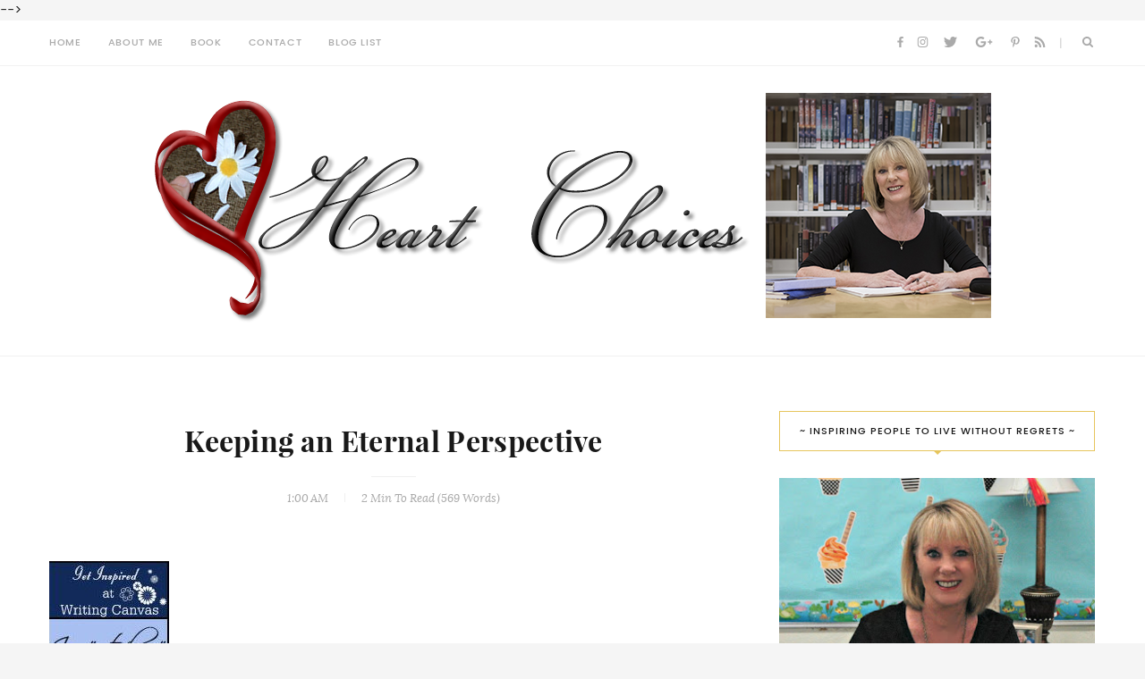

--- FILE ---
content_type: text/html; charset=UTF-8
request_url: https://www.heartchoices.com/2012/06/keeping-eternal-perspective.html
body_size: 77218
content:
<!DOCTYPE html>
<html class='v2' dir='ltr' xmlns='http://www.w3.org/1999/xhtml' xmlns:b='http://www.google.com/2005/gml/b' xmlns:data='http://www.google.com/2005/gml/data' xmlns:expr='http://www.google.com/2005/gml/expr' xmlns:fb='http://www.facebook.com/2008/fbml' xmlns:og='http://opengraphprotocol.org/schema/'>
  <head>
  <meta charset='utf-8'/>
<meta content='IE=edge' http-equiv='X-UA-Compatible'/>
<meta content='public' http-equiv='Cache-control'/>
<include expiration='7d' path='**.css'></include>
<include expiration='7d' path='**.js'></include>
<include expiration='3d' path='**.gif'></include>
<include expiration='3d' path='**.jpeg'></include>
<include expiration='3d' path='**.jpg'></include>
<include expiration='3d' path='**.png'></include>
<meta content='width=device-width, initial-scale=1, maximum-scale=1' name='viewport'/>
<meta content='text/html; charset=UTF-8' http-equiv='Content-Type'/>
<meta content='blogger' name='generator'/>
<link href='https://www.heartchoices.com/favicon.ico' rel='icon' type='image/x-icon'/>
<link href='https://www.heartchoices.com/2012/06/keeping-eternal-perspective.html' rel='canonical'/>
<link rel="alternate" type="application/atom+xml" title="Heart Choices - Atom" href="https://www.heartchoices.com/feeds/posts/default" />
<link rel="alternate" type="application/rss+xml" title="Heart Choices - RSS" href="https://www.heartchoices.com/feeds/posts/default?alt=rss" />
<link rel="service.post" type="application/atom+xml" title="Heart Choices - Atom" href="https://www.blogger.com/feeds/1282814980296803369/posts/default" />

<link rel="alternate" type="application/atom+xml" title="Heart Choices - Atom" href="https://www.heartchoices.com/feeds/5108054245102670417/comments/default" />
<!--Can't find substitution for tag [blog.ieCssRetrofitLinks]-->
<link href='https://blogger.googleusercontent.com/img/b/R29vZ2xl/AVvXsEhZhPvIytlozUmRYmuehr8bhqz0iCzqeZgEQ-zFX7bBn_7zqVDez0H428a1_6b51Wt7w8d1-_DSaP05w4C9ThJRXDLIV0rq-VCjuNzrQAsf27om3Lg-0ZIQLjOsmzg12joqq_y_cwHLGPI/s1600/In+Other+Words+Tuesday.jpg' rel='image_src'/>
<meta content='https://www.heartchoices.com/2012/06/keeping-eternal-perspective.html' property='og:url'/>
<meta content='Keeping an Eternal Perspective' property='og:title'/>
<meta content='  Today I&#39;m hosting &quot;In Other Words Tuesday&quot;.  I invite you to participate by writing your own take on the following quote.  Come back to He...' property='og:description'/>
<meta content='https://blogger.googleusercontent.com/img/b/R29vZ2xl/AVvXsEhZhPvIytlozUmRYmuehr8bhqz0iCzqeZgEQ-zFX7bBn_7zqVDez0H428a1_6b51Wt7w8d1-_DSaP05w4C9ThJRXDLIV0rq-VCjuNzrQAsf27om3Lg-0ZIQLjOsmzg12joqq_y_cwHLGPI/w1200-h630-p-k-no-nu/In+Other+Words+Tuesday.jpg' property='og:image'/>
<title>Heart Choices: Keeping an Eternal Perspective</title>
<meta content='https://www.heartchoices.com/2012/06/keeping-eternal-perspective.html' property='og:url'/>
<meta content='Heart Choices' property='og:site_name'/>
<meta content='en_GB' property='og:locale'/>
<meta content='E3KbvEkBG2M' property='fb:admins'/>
<meta content='1615662175414152' property='fb:app_id'/>
<meta content='https://www.facebook.com/heartchoices' property='article:author'/>
<meta content='https://www.facebook.com/heartchoices' property='article:publisher'/>
<meta content='article' property='og:type'/>
<meta content='Heart Choices: Keeping an Eternal Perspective' property='og:title'/>
<meta content='https://blogger.googleusercontent.com/img/b/R29vZ2xl/AVvXsEhZhPvIytlozUmRYmuehr8bhqz0iCzqeZgEQ-zFX7bBn_7zqVDez0H428a1_6b51Wt7w8d1-_DSaP05w4C9ThJRXDLIV0rq-VCjuNzrQAsf27om3Lg-0ZIQLjOsmzg12joqq_y_cwHLGPI/s1600/In+Other+Words+Tuesday.jpg' property='og:image'/>
<link href='//www.blogger.com/' rel='dns-prefetch'/>
<link href='//lh6.googleusercontent.com/' rel='dns-prefetch'/>
<link href='//dl.dropboxusercontent.com/' rel='dns-prefetch'/>
<link href='//fonts.gstatic.com/' rel='dns-prefetch'/>
<link href='//cdn.jsdelivr.net/' rel='dns-prefetch'/>
<link href='//apis.google.com/' rel='dns-prefetch'/>
<meta content='yes' name='apple-mobile-web-app-capable'/>
<meta content='black' name='apple-mobile-web-app-status-bar-style'/>
<meta content='yes' name='mobile-web-app-capable'/>
<link href='https://1.bp.blogspot.com/-D9ShvLDwRBo/WxEqTWMCXxI/AAAAAAAAE3w/y8zguux-MuEupAOeV1qnm-MEcKpz-63bwCPcBGAYYCw/w16-h16-p-k-no-nu/Heart_Choices.png' rel='icon' sizes='16x16' type='image/png'/>
<link href='https://1.bp.blogspot.com/-D9ShvLDwRBo/WxEqTWMCXxI/AAAAAAAAE3w/y8zguux-MuEupAOeV1qnm-MEcKpz-63bwCPcBGAYYCw/w32-h32-p-k-no-nu/Heart_Choices.png' rel='icon' sizes='32x32' type='image/png'/>
<link href='https://1.bp.blogspot.com/-D9ShvLDwRBo/WxEqTWMCXxI/AAAAAAAAE3w/y8zguux-MuEupAOeV1qnm-MEcKpz-63bwCPcBGAYYCw/w96-h96-p-k-no-nu/Heart_Choices.png' rel='icon' sizes='96x96' type='image/png'/>
<link href='https://1.bp.blogspot.com/-D9ShvLDwRBo/WxEqTWMCXxI/AAAAAAAAE3w/y8zguux-MuEupAOeV1qnm-MEcKpz-63bwCPcBGAYYCw/w192-h192-p-k-no-nu/Heart_Choices.png' rel='icon' sizes='192x192' type='image/png'/>
<!-- For iOS Devices -->
<link href='https://1.bp.blogspot.com/-D9ShvLDwRBo/WxEqTWMCXxI/AAAAAAAAE3w/y8zguux-MuEupAOeV1qnm-MEcKpz-63bwCPcBGAYYCw/w57-h57-p-k-no-nu/Heart_Choices.png' rel='apple-touch-startup-image'/>
<link href='https://1.bp.blogspot.com/-D9ShvLDwRBo/WxEqTWMCXxI/AAAAAAAAE3w/y8zguux-MuEupAOeV1qnm-MEcKpz-63bwCPcBGAYYCw/w57-h57-p-k-no-nu/Heart_Choices.png' rel='apple-touch-icon'/>
<link href='https://1.bp.blogspot.com/-D9ShvLDwRBo/WxEqTWMCXxI/AAAAAAAAE3w/y8zguux-MuEupAOeV1qnm-MEcKpz-63bwCPcBGAYYCw/w128-h128-p-k-no-nu/Heart_Choices.png' rel='apple-touch-icon-precomposed' sizes='128x128'/>
<!-- For Android Devices -->
<link href='https://1.bp.blogspot.com/-D9ShvLDwRBo/WxEqTWMCXxI/AAAAAAAAE3w/y8zguux-MuEupAOeV1qnm-MEcKpz-63bwCPcBGAYYCw/w196-h196-p-k-no-nu/Heart_Choices.png' rel='shortcut icon' sizes='196x196'/>
<link href='https://1.bp.blogspot.com/-D9ShvLDwRBo/WxEqTWMCXxI/AAAAAAAAE3w/y8zguux-MuEupAOeV1qnm-MEcKpz-63bwCPcBGAYYCw/w128-h128-p-k-no-nu/Heart_Choices.png' rel='shortcut icon' sizes='128x128'/>
<!-- For Windows Devices -->
<meta content='https://1.bp.blogspot.com/-D9ShvLDwRBo/WxEqTWMCXxI/AAAAAAAAE3w/y8zguux-MuEupAOeV1qnm-MEcKpz-63bwCPcBGAYYCw/w70-h70-p-k-no-nu/Heart_Choices.png' name='msapplication-square70x70logo'/>
<meta content='https://1.bp.blogspot.com/-D9ShvLDwRBo/WxEqTWMCXxI/AAAAAAAAE3w/y8zguux-MuEupAOeV1qnm-MEcKpz-63bwCPcBGAYYCw/w150-h150-p-k-no-nu/Heart_Choices.png' name='msapplication-square150x150logo'/>
<meta content='https://1.bp.blogspot.com/-D9ShvLDwRBo/WxEqTWMCXxI/AAAAAAAAE3w/y8zguux-MuEupAOeV1qnm-MEcKpz-63bwCPcBGAYYCw/w310-h310-p-k-no-nu/Heart_Choices.png' name='msapplication-square310x310logo'/>
<meta content='https://1.bp.blogspot.com/-D9ShvLDwRBo/WxEqTWMCXxI/AAAAAAAAE3w/y8zguux-MuEupAOeV1qnm-MEcKpz-63bwCPcBGAYYCw/w310-h150-p-k-no-nu/Heart_Choices.png' name='msapplication-wide310x150logo'/>
<!--<link href='https://www.blogger.com/dyn-css/authorization.css?targetBlogID=4517339386995642935' media='all' rel='stylesheet'/>-->
<style>
	/* ALL FONTS NEEDED */
/* latin */
@font-face {
  font-family: 'Poppins';
  font-style: normal;
  font-weight: 400;
  src: local('Poppins'), local('Poppins-Regular'), url(https://fonts.gstatic.com/s/poppins/v1/HLBysyo0MQBO_7E-DWLwzg.woff2) format('woff2');
  unicode-range: U+0000-00FF, U+0131, U+0152-0153, U+02C6, U+02DA, U+02DC, U+2000-206F, U+2074, U+20AC, U+2212, U+2215, U+E0FF, U+EFFD, U+F000;
}
/* latin */
@font-face {
  font-family: 'Poppins';
  font-style: normal;
  font-weight: 500;
  src: local('Poppins Medium'), local('Poppins-Medium'), url(https://fonts.gstatic.com/s/poppins/v1/yQWaOD4iNU5NTY0apN-qj_k_vArhqVIZ0nv9q090hN8.woff2) format('woff2');
  unicode-range: U+0000-00FF, U+0131, U+0152-0153, U+02C6, U+02DA, U+02DC, U+2000-206F, U+2074, U+20AC, U+2212, U+2215, U+E0FF, U+EFFD, U+F000;
}
/* latin */
@font-face {
  font-family: 'Poppins';
  font-style: normal;
  font-weight: 600;
  src: local('Poppins SemiBold'), local('Poppins-SemiBold'), url(https://fonts.gstatic.com/s/poppins/v1/zO07Oxe3SOlw0l2YX2sdIfk_vArhqVIZ0nv9q090hN8.woff2) format('woff2');
  unicode-range: U+0000-00FF, U+0131, U+0152-0153, U+02C6, U+02DA, U+02DC, U+2000-206F, U+2074, U+20AC, U+2212, U+2215, U+E0FF, U+EFFD, U+F000;
}
/* latin */
@font-face {
  font-family: 'Lora';
  font-style: normal;
  font-weight: 400;
  src: local('Lora'), local('Lora-Regular'), url(https://fonts.gstatic.com/s/lora/v9/4vqKRIwnQQGUQQh-PnvdMA.woff2) format('woff2');
  unicode-range: U+0000-00FF, U+0131, U+0152-0153, U+02C6, U+02DA, U+02DC, U+2000-206F, U+2074, U+20AC, U+2212, U+2215, U+E0FF, U+EFFD, U+F000;
}
/* latin */
@font-face {
  font-family: 'Lora';
  font-style: normal;
  font-weight: 700;
  src: local('Lora Bold'), local('Lora-Bold'), url(https://fonts.gstatic.com/s/lora/v9/P18Nsu9EiYldSvHIj_0e5w.woff2) format('woff2');
  unicode-range: U+0000-00FF, U+0131, U+0152-0153, U+02C6, U+02DA, U+02DC, U+2000-206F, U+2074, U+20AC, U+2212, U+2215, U+E0FF, U+EFFD, U+F000;
}
/* latin */
@font-face {
  font-family: 'Lora';
  font-style: italic;
  font-weight: 400;
  src: local('Lora Italic'), local('Lora-Italic'), url(https://fonts.gstatic.com/s/lora/v9/_RSiB1sBuflZfa9fxV8cOg.woff2) format('woff2');
  unicode-range: U+0000-00FF, U+0131, U+0152-0153, U+02C6, U+02DA, U+02DC, U+2000-206F, U+2074, U+20AC, U+2212, U+2215, U+E0FF, U+EFFD, U+F000;
}
/* latin */
@font-face {
  font-family: 'Lora';
  font-style: italic;
  font-weight: 700;
  src: local('Lora Bold Italic'), local('Lora-BoldItalic'), url(https://fonts.gstatic.com/s/lora/v9/_IxjUs2lbQSu0MyFEAfa7VtXRa8TVwTICgirnJhmVJw.woff2) format('woff2');
  unicode-range: U+0000-00FF, U+0131, U+0152-0153, U+02C6, U+02DA, U+02DC, U+2000-206F, U+2074, U+20AC, U+2212, U+2215, U+E0FF, U+EFFD, U+F000;
}
/* latin */
@font-face {
  font-family: 'Playfair Display';
  font-style: normal;
  font-weight: 400;
  src: local('Playfair Display'), local('PlayfairDisplay-Regular'), url(https://fonts.gstatic.com/s/playfairdisplay/v10/2NBgzUtEeyB-Xtpr9bm1Cdhy5e3cTyNKTHXrP9DO-Rc.woff2) format('woff2');
  unicode-range: U+0000-00FF, U+0131, U+0152-0153, U+02C6, U+02DA, U+02DC, U+2000-206F, U+2074, U+20AC, U+2212, U+2215, U+E0FF, U+EFFD, U+F000;
}
/* latin */
@font-face {
  font-family: 'Playfair Display';
  font-style: normal;
  font-weight: 700;
  src: local('Playfair Display Bold'), local('PlayfairDisplay-Bold'), url(https://fonts.gstatic.com/s/playfairdisplay/v10/UC3ZEjagJi85gF9qFaBgIIsv7neNnoQYDmljOSnH1QE.woff2) format('woff2');
  unicode-range: U+0000-00FF, U+0131, U+0152-0153, U+02C6, U+02DA, U+02DC, U+2000-206F, U+2074, U+20AC, U+2212, U+2215, U+E0FF, U+EFFD, U+F000;
}
/* latin */
@font-face {
  font-family: 'Playfair Display';
  font-style: italic;
  font-weight: 400;
  src: local('Playfair Display Italic'), local('PlayfairDisplay-Italic'), url(https://fonts.gstatic.com/s/playfairdisplay/v10/9MkijrV-dEJ0-_NWV7E6NwXiAI3F8adTt8b-_w2WoPM.woff2) format('woff2');
  unicode-range: U+0000-00FF, U+0131, U+0152-0153, U+02C6, U+02DA, U+02DC, U+2000-206F, U+2074, U+20AC, U+2212, U+2215, U+E0FF, U+EFFD, U+F000;
}
/* latin */
@font-face {
  font-family: 'Playfair Display';
  font-style: italic;
  font-weight: 700;
  src: local('Playfair Display Bold Italic'), local('PlayfairDisplay-BoldItalic'), url(https://fonts.gstatic.com/s/playfairdisplay/v10/n7G4PqJvFP2Kubl0VBLDEBZeN5y77JNHCKkhVNuYRJ4.woff2) format('woff2');
  unicode-range: U+0000-00FF, U+0131, U+0152-0153, U+02C6, U+02DA, U+02DC, U+2000-206F, U+2074, U+20AC, U+2212, U+2215, U+E0FF, U+EFFD, U+F000;
}
    /* =================================================================
    Normalize.css v2.1.0 | MIT License | git.io/normalize
    ================================================================ */
    article,
    aside,
    details,
    figcaption,
    figure,
    footer,
    header,
    hgroup,
    main,
    nav,
    section,
    summary{display:block;}
    audio,
    canvas,
    video{display:inline-block;}
    audio:not([controls]){display:none;height:0;}
    [hidden]{display:none;}
    html{font-family:sans-serif;-webkit-text-size-adjust:100%;-ms-text-size-adjust:100%;}
    body{margin:0;}
    a:focus,
    a:active,
    a:hover{outline:none;}
    h1{font-size:2em;margin:0.67em 0;}
    abbr[title]{border-bottom:1px dotted;}
    b,
    strong{font-weight:bold;}
    dfn{font-style:italic;}
    hr{-moz-box-sizing:content-box;box-sizing:content-box;height:0;}
    mark{background:#ff0;color:#000;}
    code,
    kbd,
    pre,
    samp{font-family:monospace, serif;font-size:1em;}
    pre{white-space:pre-wrap;}
    q{quotes:"\201C" "\201D" "\2018" "\2019";}
    small{font-size:80%;}
    sub,
    sup{font-size:75%;line-height:0;position:relative;vertical-align:baseline;}
    sup{top:-0.5em;}
    sub{bottom:-0.25em;}
    img{border:0;}
    svg:not(:root){overflow:hidden;}
    figure{margin:0;}
    fieldset{border:1px solid #c0c0c0;margin:0 2px;padding:0.35em 0.625em 0.75em;}
    legend{border:0;padding:0;}
    button,
    input,
    select,
    textarea{font-family:inherit;font-size:100%;margin:0;}
    button,
    input{line-height:normal;}
    button,
    select{text-transform:none;}
    button,
    html input[type="button"],
    input[type="reset"],
    input[type="submit"]{-webkit-appearance:button;cursor:pointer;}
    button[disabled],
    html input[disabled]{cursor:default;}
    input[type="checkbox"],
    input[type="radio"]{box-sizing:border-box;padding:0;}
    input[type="search"]{-webkit-appearance:textfield;-moz-box-sizing:content-box;-webkit-box-sizing:content-box;box-sizing:content-box;}
    input[type="search"]::-webkit-search-cancel-button,
    input[type="search"]::-webkit-search-decoration{-webkit-appearance:none;}
    button::-moz-focus-inner,
    input::-moz-focus-inner{border:0;padding:0;}
    textarea{overflow:auto;vertical-align:top;}
    table{border-collapse:collapse;border-spacing:0;}
    /* =================================================================
    Grid.css v1.0 | MIT License | Bootstrap
    ================================================================ */
    @-ms-viewport{width:device-width;}
    .visible-xs,
    .visible-sm,
    .visible-md,
    .visible-lg{display:none !important;}
    .visible-xs-block,
    .visible-xs-inline,
    .visible-xs-inline-block,
    .visible-sm-block,
    .visible-sm-inline,
    .visible-sm-inline-block,
    .visible-md-block,
    .visible-md-inline,
    .visible-md-inline-block,
    .visible-lg-block,
    .visible-lg-inline,
    .visible-lg-inline-block{display:none !important;}
    @media (max-width:767px){.visible-xs{display:block !important;}
      table.visible-xs{display:table;}
      tr.visible-xs{display:table-row !important;}
      th.visible-xs,
      td.visible-xs{display:table-cell !important;}
    }
    @media (max-width:767px){.visible-xs-block{display:block !important;}
    }
    @media (max-width:767px){.visible-xs-inline{display:inline !important;}
    }
    @media (max-width:767px){.visible-xs-inline-block{display:inline-block !important;}
    }
    @media (min-width:768px) and (max-width:991px){.visible-sm{display:block !important;}
      table.visible-sm{display:table;}
      tr.visible-sm{display:table-row !important;}
      th.visible-sm,
      td.visible-sm{display:table-cell !important;}
    }
    @media (min-width:768px) and (max-width:991px){.visible-sm-block{display:block !important;}
    }
    @media (min-width:768px) and (max-width:991px){.visible-sm-inline{display:inline !important;}
    }
    @media (min-width:768px) and (max-width:991px){.visible-sm-inline-block{display:inline-block !important;}
    }
    @media (min-width:992px) and (max-width:1199px){.visible-md{display:block !important;}
      table.visible-md{display:table;}
      tr.visible-md{display:table-row !important;}
      th.visible-md,
      td.visible-md{display:table-cell !important;}
    }
    @media (min-width:992px) and (max-width:1199px){.visible-md-block{display:block !important;}
    }
    @media (min-width:992px) and (max-width:1199px){.visible-md-inline{display:inline !important;}
    }
    @media (min-width:992px) and (max-width:1199px){.visible-md-inline-block{display:inline-block !important;}
    }
    @media (min-width:1200px){.visible-lg{display:block !important;}
      table.visible-lg{display:table;}
      tr.visible-lg{display:table-row !important;}
      th.visible-lg,
      td.visible-lg{display:table-cell !important;}
    }
    @media (min-width:1200px){.visible-lg-block{display:block !important;}
    }
    @media (min-width:1200px){.visible-lg-inline{display:inline !important;}
    }
    @media (min-width:1200px){.visible-lg-inline-block{display:inline-block !important;}
    }
    @media (max-width:767px){.hidden-xs{display:none !important;}
    }
    @media (min-width:768px) and (max-width:991px){.hidden-sm{display:none !important;}
    }
    @media (min-width:992px) and (max-width:1199px){.hidden-md{display:none !important;}
    }
    @media (min-width:1200px){.hidden-lg{display:none !important;}
    }
    .visible-print{display:none !important;}
    @media print{.visible-print{display:block !important;}
      table.visible-print{display:table;}
      tr.visible-print{display:table-row !important;}
      th.visible-print,
      td.visible-print{display:table-cell !important;}
    }
    .visible-print-block{display:none !important;}
    @media print{.visible-print-block{display:block !important;}
    }
    .visible-print-inline{display:none !important;}
    @media print{.visible-print-inline{display:inline !important;}
    }
    .visible-print-inline-block{display:none !important;}
    @media print{.visible-print-inline-block{display:inline-block !important;}
    }
    @media print{.hidden-print{display:none !important;}
    }
    .container{margin-right:auto;margin-left:auto;padding-left:0;padding-right:0;}
    @media (min-width:768px){.container{width:750px;}
    }
    @media (min-width:992px){.container{width:970px;}
    }
    @media (min-width:1200px){.container{width:1170px;}
    }    .container-fluid{margin-right:auto;margin-left:auto;padding-left:0;padding-right:0;}
    .row{margin-left:-15px;margin-right:-15px;}
    .col, .col-xs-1, .col-sm-1, .col-md-1, .col-lg-1, .col-xs-2, .col-sm-2, .col-md-2, .col-lg-2, .col-xs-3, .col-sm-3, .col-md-3, .col-lg-3, .col-xs-4, .col-sm-4, .col-md-4, .col-lg-4, .col-xs-5, .col-sm-5, .col-md-5, .col-lg-5, .col-xs-6, .col-sm-6, .col-md-6, .col-lg-6, .col-xs-7, .col-sm-7, .col-md-7, .col-lg-7, .col-xs-8, .col-sm-8, .col-md-8, .col-lg-8, .col-xs-9, .col-sm-9, .col-md-9, .col-lg-9, .col-xs-10, .col-sm-10, .col-md-10, .col-lg-10, .col-xs-11, .col-sm-11, .col-md-11, .col-lg-11, .col-xs-12, .col-sm-12, .col-md-12, .col-lg-12{position:relative;min-height:1px;padding-left:15px;padding-right:15px;}
    .col, .col-xs-1, .col-xs-2, .col-xs-3, .col-xs-4, .col-xs-5, .col-xs-6, .col-xs-7, .col-xs-8, .col-xs-9, .col-xs-10, .col-xs-11, .col-xs-12{float:left;}
    .col-xs-12{width:100%;}
    .col-xs-11{width:91.66666667%;}
    .col-xs-10{width:83.33333333%;}
    .col-xs-9{width:75%;}
    .col-xs-8{width:66.66666667%;}
    .col-xs-7{width:58.33333333%;}
    .col-xs-6{width:50%;}
    .col-xs-5{width:41.66666667%;}
    .col-xs-4{width:33.33333333%;}
    .col-xs-3{width:25%;}
    .col-xs-2{width:16.66666667%;}
    .col-xs-1{width:8.33333333%;}
    .col-xs-pull-12{right:100%;}
    .col-xs-pull-11{right:91.66666667%;}
    .col-xs-pull-10{right:83.33333333%;}
    .col-xs-pull-9{right:75%;}
    .col-xs-pull-8{right:66.66666667%;}
    .col-xs-pull-7{right:58.33333333%;}
    .col-xs-pull-6{right:50%;}
    .col-xs-pull-5{right:41.66666667%;}
    .col-xs-pull-4{right:33.33333333%;}
    .col-xs-pull-3{right:25%;}
    .col-xs-pull-2{right:16.66666667%;}
    .col-xs-pull-1{right:8.33333333%;}
    .col-xs-pull-0{right:auto;}
    .col-xs-push-12{left:100%;}
    .col-xs-push-11{left:91.66666667%;}
    .col-xs-push-10{left:83.33333333%;}
    .col-xs-push-9{left:75%;}
    .col-xs-push-8{left:66.66666667%;}
    .col-xs-push-7{left:58.33333333%;}
    .col-xs-push-6{left:50%;}
    .col-xs-push-5{left:41.66666667%;}
    .col-xs-push-4{left:33.33333333%;}
    .col-xs-push-3{left:25%;}
    .col-xs-push-2{left:16.66666667%;}
    .col-xs-push-1{left:8.33333333%;}
    .col-xs-push-0{left:auto;}
    .col-xs-offset-12{margin-left:100%;}
    .col-xs-offset-11{margin-left:91.66666667%;}
    .col-xs-offset-10{margin-left:83.33333333%;}
    .col-xs-offset-9{margin-left:75%;}
    .col-xs-offset-8{margin-left:66.66666667%;}
    .col-xs-offset-7{margin-left:58.33333333%;}
    .col-xs-offset-6{margin-left:50%;}
    .col-xs-offset-5{margin-left:41.66666667%;}
    .col-xs-offset-4{margin-left:33.33333333%;}
    .col-xs-offset-3{margin-left:25%;}
    .col-xs-offset-2{margin-left:16.66666667%;}
    .col-xs-offset-1{margin-left:8.33333333%;}
    .col-xs-offset-0{margin-left:0%;}
    @media (min-width:768px){.col, .col-sm-1, .col-sm-2, .col-sm-3, .col-sm-4, .col-sm-5, .col-sm-6, .col-sm-7, .col-sm-8, .col-sm-9, .col-sm-10, .col-sm-11, .col-sm-12{float:left;}
      .col-sm-12{width:100%;}
      .col-sm-11{width:91.66666667%;}
      .col-sm-10{width:83.33333333%;}
      .col-sm-9{width:75%;}
      .col-sm-8{width:66.66666667%;}
      .col-sm-7{width:58.33333333%;}
      .col-sm-6{width:50%;}
      .col-sm-5{width:41.66666667%;}
      .col-sm-4{width:33.33333333%;}
      .col-sm-3{width:25%;}
      .col-sm-2{width:16.66666667%;}
      .col-sm-1{width:8.33333333%;}
      .col-sm-pull-12{right:100%;}
      .col-sm-pull-11{right:91.66666667%;}
      .col-sm-pull-10{right:83.33333333%;}
      .col-sm-pull-9{right:75%;}
      .col-sm-pull-8{right:66.66666667%;}
      .col-sm-pull-7{right:58.33333333%;}
      .col-sm-pull-6{right:50%;}
      .col-sm-pull-5{right:41.66666667%;}
      .col-sm-pull-4{right:33.33333333%;}
      .col-sm-pull-3{right:25%;}
      .col-sm-pull-2{right:16.66666667%;}
      .col-sm-pull-1{right:8.33333333%;}
      .col-sm-pull-0{right:auto;}
      .col-sm-push-12{left:100%;}
      .col-sm-push-11{left:91.66666667%;}
      .col-sm-push-10{left:83.33333333%;}
      .col-sm-push-9{left:75%;}
      .col-sm-push-8{left:66.66666667%;}
      .col-sm-push-7{left:58.33333333%;}
      .col-sm-push-6{left:50%;}
      .col-sm-push-5{left:41.66666667%;}
      .col-sm-push-4{left:33.33333333%;}
      .col-sm-push-3{left:25%;}
      .col-sm-push-2{left:16.66666667%;}
      .col-sm-push-1{left:8.33333333%;}
      .col-sm-push-0{left:auto;}
      .col-sm-offset-12{margin-left:100%;}
      .col-sm-offset-11{margin-left:91.66666667%;}
      .col-sm-offset-10{margin-left:83.33333333%;}
      .col-sm-offset-9{margin-left:75%;}
      .col-sm-offset-8{margin-left:66.66666667%;}
      .col-sm-offset-7{margin-left:58.33333333%;}
      .col-sm-offset-6{margin-left:50%;}
      .col-sm-offset-5{margin-left:41.66666667%;}
      .col-sm-offset-4{margin-left:33.33333333%;}
      .col-sm-offset-3{margin-left:25%;}
      .col-sm-offset-2{margin-left:16.66666667%;}
      .col-sm-offset-1{margin-left:8.33333333%;}
      .col-sm-offset-0{margin-left:0%;}
    }
    @media (min-width:992px){.col, .col-md-1, .col-md-2, .col-md-3, .col-md-4, .col-md-5, .col-md-6, .col-md-7, .col-md-8, .col-md-9, .col-md-10, .col-md-11, .col-md-12{float:left;}
      .col-md-12{width:100%;}
      .col-md-11{width:91.66666667%;}
      .col-md-10{width:83.33333333%;}
      .col-md-9{width:75%;}
      .col-md-8{width:66.66666667%;}
      .col-md-7{width:58.33333333%;}
      .col-md-6{width:50%;}
      .col-md-5{width:41.66666667%;}
      .col-md-4{width:33.33333333%;}
      .col-md-3{width:25%;}
      .col-md-2{width:16.66666667%;}
      .col-md-1{width:8.33333333%;}
      .col-md-pull-12{right:100%;}
      .col-md-pull-11{right:91.66666667%;}
      .col-md-pull-10{right:83.33333333%;}
      .col-md-pull-9{right:75%;}
      .col-md-pull-8{right:66.66666667%;}
      .col-md-pull-7{right:58.33333333%;}
      .col-md-pull-6{right:50%;}
      .col-md-pull-5{right:41.66666667%;}
      .col-md-pull-4{right:33.33333333%;}
      .col-md-pull-3{right:25%;}
      .col-md-pull-2{right:16.66666667%;}
      .col-md-pull-1{right:8.33333333%;}
      .col-md-pull-0{right:auto;}
      .col-md-push-12{left:100%;}
      .col-md-push-11{left:91.66666667%;}
      .col-md-push-10{left:83.33333333%;}
      .col-md-push-9{left:75%;}
      .col-md-push-8{left:66.66666667%;}
      .col-md-push-7{left:58.33333333%;}
      .col-md-push-6{left:50%;}
      .col-md-push-5{left:41.66666667%;}
      .col-md-push-4{left:33.33333333%;}
      .col-md-push-3{left:25%;}
      .col-md-push-2{left:16.66666667%;}
      .col-md-push-1{left:8.33333333%;}
      .col-md-push-0{left:auto;}
      .col-md-offset-12{margin-left:100%;}
      .col-md-offset-11{margin-left:91.66666667%;}
      .col-md-offset-10{margin-left:83.33333333%;}
      .col-md-offset-9{margin-left:75%;}
      .col-md-offset-8{margin-left:66.66666667%;}
      .col-md-offset-7{margin-left:58.33333333%;}
      .col-md-offset-6{margin-left:50%;}
      .col-md-offset-5{margin-left:41.66666667%;}
      .col-md-offset-4{margin-left:33.33333333%;}
      .col-md-offset-3{margin-left:25%;}
      .col-md-offset-2{margin-left:16.66666667%;}
      .col-md-offset-1{margin-left:8.33333333%;}
      .col-md-offset-0{margin-left:0%;}
    }
    @media (min-width:1200px){.col, .col-lg-1, .col-lg-2, .col-lg-3, .col-lg-4, .col-lg-5, .col-lg-6, .col-lg-7, .col-lg-8, .col-lg-9, .col-lg-10, .col-lg-11, .col-lg-12{float:left;}
      .col-lg-12{width:100%;}
      .col-lg-11{width:91.66666667%;}
      .col-lg-10{width:83.33333333%;}
      .col-lg-9{width:75%;}
      .col-lg-8{width:66.66666667%;}
      .col-lg-7{width:58.33333333%;}
      .col-lg-6{width:50%;}
      .col-lg-5{width:41.66666667%;}
      .col-lg-4{width:33.33333333%;}
      .col-lg-3{width:25%;}
      .col-lg-2{width:16.66666667%;}
      .col-lg-1{width:8.33333333%;}
      .col-lg-pull-12{right:100%;}
      .col-lg-pull-11{right:91.66666667%;}
      .col-lg-pull-10{right:83.33333333%;}
      .col-lg-pull-9{right:75%;}
      .col-lg-pull-8{right:66.66666667%;}
      .col-lg-pull-7{right:58.33333333%;}
      .col-lg-pull-6{right:50%;}
      .col-lg-pull-5{right:41.66666667%;}
      .col-lg-pull-4{right:33.33333333%;}
      .col-lg-pull-3{right:25%;}
      .col-lg-pull-2{right:16.66666667%;}
      .col-lg-pull-1{right:8.33333333%;}
      .col-lg-pull-0{right:auto;}
      .col-lg-push-12{left:100%;}
      .col-lg-push-11{left:91.66666667%;}
      .col-lg-push-10{left:83.33333333%;}
      .col-lg-push-9{left:75%;}
      .col-lg-push-8{left:66.66666667%;}
      .col-lg-push-7{left:58.33333333%;}
      .col-lg-push-6{left:50%;}
      .col-lg-push-5{left:41.66666667%;}
      .col-lg-push-4{left:33.33333333%;}
      .col-lg-push-3{left:25%;}
      .col-lg-push-2{left:16.66666667%;}
      .col-lg-push-1{left:8.33333333%;}
      .col-lg-push-0{left:auto;}
      .col-lg-offset-12{margin-left:100%;}
      .col-lg-offset-11{margin-left:91.66666667%;}
      .col-lg-offset-10{margin-left:83.33333333%;}
      .col-lg-offset-9{margin-left:75%;}
      .col-lg-offset-8{margin-left:66.66666667%;}
      .col-lg-offset-7{margin-left:58.33333333%;}
      .col-lg-offset-6{margin-left:50%;}
      .col-lg-offset-5{margin-left:41.66666667%;}
      .col-lg-offset-4{margin-left:33.33333333%;}
      .col-lg-offset-3{margin-left:25%;}
      .col-lg-offset-2{margin-left:16.66666667%;}
      .col-lg-offset-1{margin-left:8.33333333%;}
      .col-lg-offset-0{margin-left:0%;}
    }
    .clearfix,
    .clearfix:before,
    .clearfix:after,
    .container:before,
    .container:after,
    .container-fluid:before,
    .container-fluid:after,
    .row:before,
    .row:after{content:"";display:table;}
    .clearfix:after,
    .container:after,
    .container-fluid:after,
    .row:after{clear:both;}
    .center-block{display:block;margin-left:auto;margin-right:auto;}
    .pull-right{float:right !important;}
    .pull-left{float:left !important;}
    *,
    *:before,
    *:after{-webkit-box-sizing:border-box;-moz-box-sizing:border-box;box-sizing:border-box;}
    /* =================================================================
    Swiper.css v1.0 | MIT License | Swiper
    ================================================================ */
    .swiper-container{margin:0 auto;position:relative;overflow:hidden;z-index:1;}
    .swiper-container-no-flexbox .swiper-slide{float:left;}
    .swiper-container-vertical > .swiper-wrapper{-webkit-box-orient:vertical;-moz-box-orient:vertical;-ms-flex-direction:column;-webkit-flex-direction:column;flex-direction:column;}
    .swiper-wrapper{position:relative;width:100%;height:100%;z-index:1;display:-webkit-box;display:-moz-box;display:-ms-flexbox;display:-webkit-flex;display:flex;-webkit-transition-property:-webkit-transform;-moz-transition-property:-moz-transform;-o-transition-property:-o-transform;-ms-transition-property:-ms-transform;transition-property:transform;-webkit-box-sizing:content-box;-moz-box-sizing:content-box;box-sizing:content-box;}
    .swiper-container-android .swiper-slide,
    .swiper-wrapper{-webkit-transform:translate3d(0px, 0, 0);-moz-transform:translate3d(0px, 0, 0);-o-transform:translate(0px, 0px);-ms-transform:translate3d(0px, 0, 0);transform:translate3d(0px, 0, 0);}
    .swiper-container-multirow > .swiper-wrapper{-webkit-box-lines:multiple;-moz-box-lines:multiple;-ms-flex-wrap:wrap;-webkit-flex-wrap:wrap;flex-wrap:wrap;}
    .swiper-container-free-mode > .swiper-wrapper{-webkit-transition-timing-function:ease-out;-moz-transition-timing-function:ease-out;-ms-transition-timing-function:ease-out;-o-transition-timing-function:ease-out;transition-timing-function:ease-out;margin:0 auto;}
    .swiper-slide{-webkit-flex-shrink:0;-ms-flex:0 0 auto;flex-shrink:0;width:100%;height:100%;position:relative;}
    .swiper-container .swiper-notification{position:absolute;left:0;top:0;pointer-events:none;opacity:0;z-index:-1000;}
    .swiper-wp8-horizontal{-ms-touch-action:pan-y;touch-action:pan-y;}
    .swiper-wp8-vertical{-ms-touch-action:pan-x;touch-action:pan-x;}
    .swiper-button-prev,
    .swiper-button-next{position:absolute;top:50%;width:27px;height:44px;margin-top:-22px;z-index:10;cursor:pointer;-moz-background-size:27px 44px;-webkit-background-size:27px 44px;background-size:27px 44px;background-position:center;background-repeat:no-repeat;}
    .swiper-button-prev.swiper-button-disabled,
    .swiper-button-next.swiper-button-disabled{opacity:0.35;cursor:auto;pointer-events:none;}
    .swiper-button-prev,
    .swiper-container-rtl .swiper-button-next{background-image:url("data:image/svg+xml;charset=utf-8,%3Csvg%20xmlns%3D'http%3A%2F%2Fwww.w3.org%2F2000%2Fsvg'%20viewBox%3D'0%200%2027%2044'%3E%3Cpath%20d%3D'M0%2C22L22%2C0l2.1%2C2.1L4.2%2C22l19.9%2C19.9L22%2C44L0%2C22L0%2C22L0%2C22z'%20fill%3D'%23007aff'%2F%3E%3C%2Fsvg%3E");left:10px;right:auto;}
    .swiper-button-prev.swiper-button-black,
    .swiper-container-rtl .swiper-button-next.swiper-button-black{background-image:url("data:image/svg+xml;charset=utf-8,%3Csvg%20xmlns%3D'http%3A%2F%2Fwww.w3.org%2F2000%2Fsvg'%20viewBox%3D'0%200%2027%2044'%3E%3Cpath%20d%3D'M0%2C22L22%2C0l2.1%2C2.1L4.2%2C22l19.9%2C19.9L22%2C44L0%2C22L0%2C22L0%2C22z'%20fill%3D'%23000000'%2F%3E%3C%2Fsvg%3E");}
    .swiper-button-prev.swiper-button-white,
    .swiper-container-rtl .swiper-button-next.swiper-button-white{background-image:url("data:image/svg+xml;charset=utf-8,%3Csvg%20xmlns%3D'http%3A%2F%2Fwww.w3.org%2F2000%2Fsvg'%20viewBox%3D'0%200%2027%2044'%3E%3Cpath%20d%3D'M0%2C22L22%2C0l2.1%2C2.1L4.2%2C22l19.9%2C19.9L22%2C44L0%2C22L0%2C22L0%2C22z'%20fill%3D'%23ffffff'%2F%3E%3C%2Fsvg%3E");}
    .swiper-button-next,
    .swiper-container-rtl .swiper-button-prev{background-image:url("data:image/svg+xml;charset=utf-8,%3Csvg%20xmlns%3D'http%3A%2F%2Fwww.w3.org%2F2000%2Fsvg'%20viewBox%3D'0%200%2027%2044'%3E%3Cpath%20d%3D'M27%2C22L27%2C22L5%2C44l-2.1-2.1L22.8%2C22L2.9%2C2.1L5%2C0L27%2C22L27%2C22z'%20fill%3D'%23007aff'%2F%3E%3C%2Fsvg%3E");right:10px;left:auto;}
    .swiper-button-next.swiper-button-black,
    .swiper-container-rtl .swiper-button-prev.swiper-button-black{background-image:url("data:image/svg+xml;charset=utf-8,%3Csvg%20xmlns%3D'http%3A%2F%2Fwww.w3.org%2F2000%2Fsvg'%20viewBox%3D'0%200%2027%2044'%3E%3Cpath%20d%3D'M27%2C22L27%2C22L5%2C44l-2.1-2.1L22.8%2C22L2.9%2C2.1L5%2C0L27%2C22L27%2C22z'%20fill%3D'%23000000'%2F%3E%3C%2Fsvg%3E");}
    .swiper-button-next.swiper-button-white,
    .swiper-container-rtl .swiper-button-prev.swiper-button-white{background-image:url("data:image/svg+xml;charset=utf-8,%3Csvg%20xmlns%3D'http%3A%2F%2Fwww.w3.org%2F2000%2Fsvg'%20viewBox%3D'0%200%2027%2044'%3E%3Cpath%20d%3D'M27%2C22L27%2C22L5%2C44l-2.1-2.1L22.8%2C22L2.9%2C2.1L5%2C0L27%2C22L27%2C22z'%20fill%3D'%23ffffff'%2F%3E%3C%2Fsvg%3E");}
    .swiper-pagination{position:absolute;text-align:center;-webkit-transition:300ms;-moz-transition:300ms;-o-transition:300ms;transition:300ms;-webkit-transform:translate3d(0, 0, 0);-ms-transform:translate3d(0, 0, 0);-o-transform:translate3d(0, 0, 0);transform:translate3d(0, 0, 0);z-index:10;}
    .swiper-pagination.swiper-pagination-hidden{opacity:0;}
    .swiper-pagination-bullet{width:8px;height:8px;display:inline-block;border-radius:100%;background:#000;opacity:0.2;}
    button.swiper-pagination-bullet{border:none;margin:0;padding:0;box-shadow:none;-moz-appearance:none;-ms-appearance:none;-webkit-appearance:none;appearance:none;}
    .swiper-pagination-clickable .swiper-pagination-bullet{cursor:pointer;}
    .swiper-pagination-white .swiper-pagination-bullet{background:#fff;}
    .swiper-pagination-bullet-active{opacity:1;background:#007aff;}
    .swiper-pagination-white .swiper-pagination-bullet-active{background:#fff;}
    .swiper-pagination-black .swiper-pagination-bullet-active{background:#000;}
    .swiper-container-vertical > .swiper-pagination{right:10px;top:50%;-webkit-transform:translate3d(0px, -50%, 0);-moz-transform:translate3d(0px, -50%, 0);-o-transform:translate(0px, -50%);-ms-transform:translate3d(0px, -50%, 0);transform:translate3d(0px, -50%, 0);}
    .swiper-container-vertical > .swiper-pagination .swiper-pagination-bullet{margin:5px 0;display:block;}
    .swiper-container-horizontal > .swiper-pagination{bottom:10px;left:0;width:100%;}
    .swiper-container-horizontal > .swiper-pagination .swiper-pagination-bullet{margin:0 5px;}
    .swiper-container-3d{-webkit-perspective:1200px;-moz-perspective:1200px;-o-perspective:1200px;perspective:1200px;}
    .swiper-container-3d .swiper-wrapper,
    .swiper-container-3d .swiper-slide,
    .swiper-container-3d .swiper-slide-shadow-left,
    .swiper-container-3d .swiper-slide-shadow-right,
    .swiper-container-3d .swiper-slide-shadow-top,
    .swiper-container-3d .swiper-slide-shadow-bottom,
    .swiper-container-3d .swiper-cube-shadow{-webkit-transform-style:preserve-3d;-moz-transform-style:preserve-3d;-ms-transform-style:preserve-3d;transform-style:preserve-3d;}
    .swiper-container-3d .swiper-slide-shadow-left,
    .swiper-container-3d .swiper-slide-shadow-right,
    .swiper-container-3d .swiper-slide-shadow-top,
    .swiper-container-3d .swiper-slide-shadow-bottom{position:absolute;left:0;top:0;width:100%;height:100%;pointer-events:none;z-index:10;}
    .swiper-container-3d .swiper-slide-shadow-left{background-image:-webkit-gradient(linear, left top, right top, from(rgba(0, 0, 0, 0.5)), to(rgba(0, 0, 0, 0)));background-image:-webkit-linear-gradient(right, rgba(0, 0, 0, 0.5), rgba(0, 0, 0, 0));background-image:-moz-linear-gradient(right, rgba(0, 0, 0, 0.5), rgba(0, 0, 0, 0));background-image:-o-linear-gradient(right, rgba(0, 0, 0, 0.5), rgba(0, 0, 0, 0));background-image:linear-gradient(to left, rgba(0, 0, 0, 0.5), rgba(0, 0, 0, 0));}
    .swiper-container-3d .swiper-slide-shadow-right{background-image:-webkit-gradient(linear, right top, left top, from(rgba(0, 0, 0, 0.5)), to(rgba(0, 0, 0, 0)));background-image:-webkit-linear-gradient(left, rgba(0, 0, 0, 0.5), rgba(0, 0, 0, 0));background-image:-moz-linear-gradient(left, rgba(0, 0, 0, 0.5), rgba(0, 0, 0, 0));background-image:-o-linear-gradient(left, rgba(0, 0, 0, 0.5), rgba(0, 0, 0, 0));background-image:linear-gradient(to right, rgba(0, 0, 0, 0.5), rgba(0, 0, 0, 0));}
    .swiper-container-3d .swiper-slide-shadow-top{background-image:-webkit-gradient(linear, left top, left bottom, from(rgba(0, 0, 0, 0.5)), to(rgba(0, 0, 0, 0)));background-image:-webkit-linear-gradient(bottom, rgba(0, 0, 0, 0.5), rgba(0, 0, 0, 0));background-image:-moz-linear-gradient(bottom, rgba(0, 0, 0, 0.5), rgba(0, 0, 0, 0));background-image:-o-linear-gradient(bottom, rgba(0, 0, 0, 0.5), rgba(0, 0, 0, 0));background-image:linear-gradient(to top, rgba(0, 0, 0, 0.5), rgba(0, 0, 0, 0));}
    .swiper-container-3d .swiper-slide-shadow-bottom{background-image:-webkit-gradient(linear, left bottom, left top, from(rgba(0, 0, 0, 0.5)), to(rgba(0, 0, 0, 0)));background-image:-webkit-linear-gradient(top, rgba(0, 0, 0, 0.5), rgba(0, 0, 0, 0));background-image:-moz-linear-gradient(top, rgba(0, 0, 0, 0.5), rgba(0, 0, 0, 0));background-image:-o-linear-gradient(top, rgba(0, 0, 0, 0.5), rgba(0, 0, 0, 0));background-image:linear-gradient(to bottom, rgba(0, 0, 0, 0.5), rgba(0, 0, 0, 0));}
    .swiper-container-coverflow .swiper-wrapper{-ms-perspective:1200px;}
    .swiper-container-fade.swiper-container-free-mode .swiper-slide{-webkit-transition-timing-function:ease-out;-moz-transition-timing-function:ease-out;-ms-transition-timing-function:ease-out;-o-transition-timing-function:ease-out;transition-timing-function:ease-out;}
    .swiper-container-fade .swiper-slide{pointer-events:none;}
    .swiper-container-fade .swiper-slide .swiper-slide{pointer-events:none;}
    .swiper-container-fade .swiper-slide-active,
    .swiper-container-fade .swiper-slide-active .swiper-slide-active{pointer-events:auto;}
    .swiper-container-cube{overflow:visible;}
    .swiper-container-cube .swiper-slide{pointer-events:none;visibility:hidden;-webkit-transform-origin:0 0;-moz-transform-origin:0 0;-ms-transform-origin:0 0;transform-origin:0 0;-webkit-backface-visibility:hidden;-moz-backface-visibility:hidden;-ms-backface-visibility:hidden;backface-visibility:hidden;width:100%;height:100%;z-index:1;}
    .swiper-container-cube.swiper-container-rtl .swiper-slide{-webkit-transform-origin:100% 0;-moz-transform-origin:100% 0;-ms-transform-origin:100% 0;transform-origin:100% 0;}
    .swiper-container-cube .swiper-slide-active,
    .swiper-container-cube .swiper-slide-next,
    .swiper-container-cube .swiper-slide-prev,
    .swiper-container-cube .swiper-slide-next + .swiper-slide{pointer-events:auto;visibility:visible;}
    .swiper-container-cube .swiper-slide-shadow-top,
    .swiper-container-cube .swiper-slide-shadow-bottom,
    .swiper-container-cube .swiper-slide-shadow-left,
    .swiper-container-cube .swiper-slide-shadow-right{z-index:0;-webkit-backface-visibility:hidden;-moz-backface-visibility:hidden;-ms-backface-visibility:hidden;backface-visibility:hidden;}
    .swiper-container-cube .swiper-cube-shadow{position:absolute;left:0;bottom:0px;width:100%;height:100%;background:#000;opacity:0.6;-webkit-filter:blur(50px);filter:blur(50px);z-index:0;}
    .swiper-scrollbar{border-radius:10px;position:relative;-ms-touch-action:none;background:rgba(0, 0, 0, 0.1);}
    .swiper-container-horizontal > .swiper-scrollbar{position:absolute;left:1%;bottom:3px;z-index:50;height:5px;width:98%;}
    .swiper-container-vertical > .swiper-scrollbar{position:absolute;right:3px;top:1%;z-index:50;width:5px;height:98%;}

@font-face {
  font-family: 'ifyicons';
  src: url('https://dl.dropboxusercontent.com/s/nsd2m1ihha62anf/ifyicons.eot?dl=0');
  src: url('https://dl.dropboxusercontent.com/s/nsd2m1ihha62anf/ifyicons.eot?dl=0#iefix') format('embedded-opentype'),
       url('https://dl.dropboxusercontent.com/s/5z7q0yf54m9nij8/ifyicons.woff2?dl=0') format('woff2'),
       url('https://dl.dropboxusercontent.com/s/0jc0mgdprqq9o0n/ifyicons.woff?dl=0') format('woff'),
       url('https://dl.dropboxusercontent.com/s/jnmx521m9c237or/ifyicons.ttf?dl=0') format('truetype'),
       url('https://dl.dropboxusercontent.com/s/lp6x0ahtmtlxfrv/ifyicons.svg?dl=0#ifyicons') format('svg');
  font-weight: normal;
  font-style: normal;
}

[class^="ify-icon-"]:before, [class*=" ify-icon-"]:before {
  font-family: "ifyicons";
  font-style: normal;
  font-weight: normal;
  speak: none;
  display: inline-block;
  text-decoration: inherit;
  width: 1em;
  margin-right: .2em;
  text-align: center;
  font-variant: normal;
  text-transform: none;
  line-height: 1em;
  margin-left: .2em;
  -webkit-font-smoothing: antialiased;
  -moz-osx-font-smoothing: grayscale;
}
 
.ify-icon-heart:before { content: '\e800'; }
.ify-icon-heart-filled:before { content: '\e801'; }
.ify-icon-star:before { content: '\e802'; }
.ify-icon-star-filled:before { content: '\e803'; }
.ify-icon-user-outline:before { content: '\e804'; }
.ify-icon-camera-outline:before { content: '\e805'; }
.ify-icon-camera:before { content: '\e806'; }
.ify-icon-picture:before { content: '\e807'; }
.ify-icon-picture-outline:before { content: '\e808'; }
.ify-icon-music-outline:before { content: '\e809'; }
.ify-icon-music:before { content: '\e80a'; }
.ify-icon-search-outline:before { content: '\e80b'; }
.ify-icon-search:before { content: '\e80c'; }
.ify-icon-cancel:before { content: '\e80d'; }
.ify-icon-cancel-outline:before { content: '\e80e'; }
.ify-icon-cancel-circled-outline:before { content: '\e80f'; }
.ify-icon-cancel-circled:before { content: '\e810'; }
.ify-icon-plus:before { content: '\e811'; }
.ify-icon-plus-outline:before { content: '\e812'; }
.ify-icon-info-outline:before { content: '\e813'; }
.ify-icon-info:before { content: '\e814'; }
.ify-icon-home-outline:before { content: '\e815'; }
.ify-icon-home:before { content: '\e816'; }
.ify-icon-attach:before { content: '\e817'; }
.ify-icon-pin-outline:before { content: '\e818'; }
.ify-icon-forward-outline:before { content: '\e819'; }
.ify-icon-forward:before { content: '\e81a'; }
.ify-icon-reply:before { content: '\e81b'; } /* 'î &#8250;' */
.ify-icon-reply-outline:before { content: '\e81c'; } /* 'î œ' */
.ify-icon-upload-cloud:before { content: '\e81d'; } /* 'î &#157;' */
.ify-icon-upload-cloud-outline:before { content: '\e81e'; } /* 'î ž' */
.ify-icon-download-outline:before { content: '\e81f'; } /* 'î Ÿ' */
.ify-icon-download:before { content: '\e820'; } /* 'î  ' */
.ify-icon-thumbs-down:before { content: '\e821'; } /* 'î &#161;' */
.ify-icon-thumbs-up:before { content: '\e822'; } /* 'î &#162;' */
.ify-icon-flag-filled:before { content: '\e823'; } /* 'î &#163;' */
.ify-icon-bookmark:before { content: '\e824'; } /* 'î &#164;' */
.ify-icon-tags:before { content: '\e825'; } /* 'î &#165;' */
.ify-icon-tag:before { content: '\e826'; } /* 'î &#166;' */
.ify-icon-eye-outline:before { content: '\e827'; } /* 'î &#167;' */
.ify-icon-eye:before { content: '\e828'; } /* 'î &#168;' */
.ify-icon-export-outline:before { content: '\e829'; } /* 'î &#169;' */
.ify-icon-export:before { content: '\e82a'; } /* 'î ª' */
.ify-icon-pencil:before { content: '\e82b'; } /* 'î &#171;' */
.ify-icon-edit:before { content: '\e82c'; } /* 'î &#172;' */
.ify-icon-comment:before { content: '\e82d'; }
.ify-icon-chat:before { content: '\e82e'; } /* 'î &#174;' */
.ify-icon-chat-alt:before { content: '\e82f'; } /* 'î &#175;' */
.ify-icon-location-outline:before { content: '\e830'; } /* 'î &#176;' */
.ify-icon-location:before { content: '\e831'; } /* 'î &#177;' */
.ify-icon-trash:before { content: '\e832'; } /* 'î &#178;' */
.ify-icon-folder:before { content: '\e833'; } /* 'î &#179;' */
.ify-icon-doc:before { content: '\e834'; } /* 'î &#180;' */
.ify-icon-rss:before { content: '\e835'; } /* 'î µ' */
.ify-icon-phone-outline:before { content: '\e836'; } /* 'î &#182;' */
.ify-icon-phone:before { content: '\e837'; } /* 'î &#183;' */
.ify-icon-cog-outline:before { content: '\e838'; } /* 'î &#184;' */
.ify-icon-cog:before { content: '\e839'; } /* 'î &#185;' */
.ify-icon-basket:before { content: '\e83a'; } /* 'î º' */
.ify-icon-calendar-outlilne:before { content: '\e83b'; } /* 'î &#187;' */
.ify-icon-calendar:before { content: '\e83c'; } /* 'î &#188;' */
.ify-icon-volume-high:before { content: '\e83d'; } /* 'î &#189;' */
.ify-icon-headphones:before { content: '\e83e'; } /* 'î &#190;' */
.ify-icon-clock:before { content: '\e83f'; } /* 'î &#191;' */
.ify-icon-lightbulb:before { content: '\e840'; } /* 'î&#161;&#8364;' */
.ify-icon-menu:before { content: '\e841'; } /* 'î&#161;&#129;' */
.ify-icon-move:before { content: '\e842'; } /* 'î&#161;&#8218;' */
.ify-icon-zoom-in:before { content: '\e843'; } /* 'î&#161;ƒ' */
.ify-icon-left-open-outline:before { content: '\e844'; } /* 'î&#161;&#8222;' */
.ify-icon-right-open-outline:before { content: '\e845'; } /* 'î&#161;&#8230;' */
.ify-icon-left-open:before { content: '\e846'; } /* 'î&#161;&#8224;' */
.ify-icon-right-open:before { content: '\e847'; } /* 'î&#161;&#8225;' */
.ify-icon-down:before { content: '\e848'; } /* 'î&#161;ˆ' */
.ify-icon-left:before { content: '\e849'; } /* 'î&#161;&#8240;' */
.ify-icon-up-small:before { content: '\e84a'; } /* 'î&#161;Š' */
.ify-icon-right-small:before { content: '\e84b'; } /* 'î&#161;&#8249;' */
.ify-icon-left-small:before { content: '\e84c'; } /* 'î&#161;Œ' */
.ify-icon-down-small:before { content: '\e84d'; } /* 'î&#161;&#141;' */
.ify-icon-up:before { content: '\e84e'; } /* 'î&#161;Ž' */
.ify-icon-right:before { content: '\e84f'; } /* 'î&#161;&#143;' */
.ify-icon-cw:before { content: '\e850'; } /* 'î&#161;&#144;' */
.ify-icon-arrows-cw:before { content: '\e851'; } /* 'î&#161;&#8216;' */
.ify-icon-loop:before { content: '\e852'; } /* 'î&#161;&#8217;' */
.ify-icon-shuffle:before { content: '\e853'; } /* 'î&#161;&#8220;' */
.ify-icon-play-outline:before { content: '\e854'; } /* 'î&#161;&#8221;' */
.ify-icon-play:before { content: '\e855'; } /* 'î&#161;&#8226;' */
.ify-icon-stop-outline:before { content: '\e856'; } /* 'î&#161;&#8211;' */
.ify-icon-stop:before { content: '\e857'; } /* 'î&#161;&#8212;' */
.ify-icon-pause-outline:before { content: '\e858'; } /* 'î&#161;&#732;' */
.ify-icon-pause:before { content: '\e859'; } /* 'î&#161;&#8482;' */
.ify-icon-record-outline:before { content: '\e85a'; } /* 'î&#161;š' */
.ify-icon-record:before { content: '\e85b'; } /* 'î&#161;&#8250;' */
.ify-icon-vimeo:before { content: '\e85c'; } /* 'î&#161;œ' */
.ify-icon-vimeo-circled:before { content: '\e85d'; } /* 'î&#161;&#157;' */
.ify-icon-twitter:before { content: '\e85e'; } /* 'î&#161;ž' */
.ify-icon-tumbler:before { content: '\e85f'; } /* 'î&#161;Ÿ' */
.ify-icon-skype:before { content: '\e860'; } /* 'î&#161; ' */
.ify-icon-sort-numeric:before { content: '\e861'; } /* 'î&#161;&#161;' */
.ify-icon-dribbble:before { content: '\e862'; } /* 'î&#161;&#162;' */
.ify-icon-facebook:before { content: '\e863'; } /* 'î&#161;&#163;' */
.ify-icon-flickr:before { content: '\e864'; } /* 'î&#161;&#164;' */
.ify-icon-github:before { content: '\e865'; } /* 'î&#161;&#165;' */
.ify-icon-lastfm:before { content: '\e866'; } /* 'î&#161;&#166;' */
.ify-icon-linkedin:before { content: '\e867'; } /* 'î&#161;&#167;' */
.ify-icon-pinterest:before { content: '\e868'; } /* 'î&#161;&#168;' */
.ify-icon-at:before { content: '\e869'; } /* 'î&#161;&#169;' */
.ify-icon-infinity:before { content: '\e86a'; } /* 'î&#161;ª' */
.ify-icon-wine:before { content: '\e86b'; } /* 'î&#161;&#171;' */
.ify-icon-flask:before { content: '\e86c'; } /* 'î&#161;&#172;' */
.ify-icon-gift:before { content: '\e86d'; }
.ify-icon-chart-bar:before { content: '\e86e'; } /* 'î&#161;&#174;' */
.ify-icon-chart-pie:before { content: '\e86f'; } /* 'î&#161;&#175;' */
.ify-icon-credit-card:before { content: '\e870'; } /* 'î&#161;&#176;' */
.ify-icon-check:before { content: '\e871'; } /* 'î&#161;&#177;' */
.ify-icon-power:before { content: '\e872'; } /* 'î&#161;&#178;' */
.ify-icon-sun-filled:before { content: '\e873'; } /* 'î&#161;&#179;' */
.ify-icon-sun:before { content: '\e874'; } /* 'î&#161;&#180;' */
.ify-icon-cloud:before { content: '\e875'; } /* 'î&#161;µ' */
.ify-icon-flash:before { content: '\e876'; } /* 'î&#161;&#182;' */
.ify-icon-moon:before { content: '\e877'; } /* 'î&#161;&#183;' */
.ify-icon-flash-outline:before { content: '\e878'; } /* 'î&#161;&#184;' */
.ify-icon-waves-outline:before { content: '\e879'; } /* 'î&#161;&#185;' */
.ify-icon-waves:before { content: '\e87a'; } /* 'î&#161;º' */
.ify-icon-rain:before { content: '\e87b'; } /* 'î&#161;&#187;' */
.ify-icon-cloud-sun:before { content: '\e87c'; } /* 'î&#161;&#188;' */
.ify-icon-drizzle:before { content: '\e87d'; } /* 'î&#161;&#189;' */
.ify-icon-snow:before { content: '\e87e'; } /* 'î&#161;&#190;' */
.ify-icon-cloud-flash:before { content: '\e87f'; } /* 'î&#161;&#191;' */
.ify-icon-cloud-wind:before { content: '\e880'; } /* 'î&#162;&#8364;' */
.ify-icon-wind:before { content: '\e881'; } /* 'î&#162;&#129;' */
.ify-icon-lifebuoy:before { content: '\e882'; } /* 'î&#162;&#8218;' */
.ify-icon-globe:before { content: '\e883'; } /* 'î&#162;ƒ' */
.ify-icon-contrast:before { content: '\e884'; } /* 'î&#162;&#8222;' */
.ify-icon-desktop:before { content: '\e885'; } /* 'î&#162;&#8230;' */
.ify-icon-laptop:before { content: '\e886'; } /* 'î&#162;&#8224;' */
.ify-icon-tablet:before { content: '\e887'; } /* 'î&#162;&#8225;' */
.ify-icon-mobile:before { content: '\e888'; } /* 'î&#162;ˆ' */
.ify-icon-up-outline:before { content: '\e889'; } /* 'î&#162;&#8240;' */
.ify-icon-right-outline:before { content: '\e88a'; } /* 'î&#162;Š' */
.ify-icon-left-outline:before { content: '\e88b'; } /* 'î&#162;&#8249;' */
.ify-icon-down-outline:before { content: '\e88c'; } /* 'î&#162;Œ' */
.ify-icon-user:before { content: '\e88d'; } /* 'î&#162;&#141;' */
.ify-icon-celcius:before { content: '\e88e'; } /* 'î&#162;Ž' */
.ify-icon-fahrenheit:before { content: '\e88f'; } /* 'î&#162;&#143;' */
.ify-icon-clouds-flash-alt:before { content: '\e890'; } /* 'î&#162;&#144;' */
.ify-icon-windy:before { content: '\e891'; } /* 'î&#162;&#8216;' */
.ify-icon-rain-1:before { content: '\e892'; } /* 'î&#162;&#8217;' */
.ify-icon-drizzle-1:before { content: '\e893'; } /* 'î&#162;&#8220;' */
.ify-icon-cloud-flash-alt:before { content: '\e894'; } /* 'î&#162;&#8221;' */
.ify-icon-cloud-flash-1:before { content: '\e895'; }
.ify-icon-cloud-1:before { content: '\e896'; } /* 'î&#162;&#8211;' */
.ify-icon-fog:before { content: '\e897'; } /* 'î&#162;&#8212;' */
.ify-icon-fog-cloud:before { content: '\e898'; } /* 'î&#162;&#732;' */
.ify-icon-fog-moon:before { content: '\e899'; } /* 'î&#162;&#8482;' */
.ify-icon-fog-sun:before { content: '\e89a'; } /* 'î&#162;š' */
.ify-icon-cloud-sun-1:before { content: '\e89b'; } /* 'î&#162;&#8250;' */
.ify-icon-cloud-moon:before { content: '\e89c'; } /* 'î&#162;œ' */
.ify-icon-snowflake:before { content: '\e89d'; } /* 'î&#162;&#157;' */
.ify-icon-wind-1:before { content: '\e89e'; } /* 'î&#162;ž' */
.ify-icon-mist:before { content: '\e89f'; } /* 'î&#162;Ÿ' */
.ify-icon-eclipse:before { content: '\e8a0'; } /* 'î&#162; ' */
.ify-icon-moon-1:before { content: '\e8a1'; } /* 'î&#162;&#161;' */
.ify-icon-sun-1:before { content: '\e8a2'; } /* 'î&#162;&#162;' */
.ify-icon-sunrise:before { content: '\e8a3'; } /* 'î&#162;&#163;' */
.ify-icon-windy-rain:before { content: '\e8a4'; } /* 'î&#162;&#164;' */
.ify-icon-snow-1:before { content: '\e8a5'; } /* 'î&#162;&#165;' */
.ify-icon-snow-alt:before { content: '\e8a6'; } /* 'î&#162;&#166;' */
.ify-icon-snow-heavy:before { content: '\e8a7'; } /* 'î&#162;&#167;' */
.ify-icon-hail:before { content: '\e8a8'; } /* 'î&#162;&#168;' */
.ify-icon-clouds:before { content: '\e8a9'; } /* 'î&#162;&#169;' */
.ify-icon-clouds-flash:before { content: '\e8aa'; } /* 'î&#162;ª' */
.ify-icon-compass:before { content: '\e8ab'; } /* 'î&#162;&#171;' */
.ify-icon-search-1:before { content: '\e8ac'; } /* 'î&#162;&#172;' */
.ify-icon-heart-empty:before { content: '\e8ad'; }
.ify-icon-heart-1:before { content: '\e8ae'; } /* 'î&#162;&#174;' */
.ify-icon-cog-1:before { content: '\e8af'; } /* 'î&#162;&#175;' */
.ify-icon-params:before { content: '\e8b0'; } /* 'î&#162;&#176;' */
.ify-icon-heart-2:before { content: '\e8b1'; } /* 'î&#162;&#177;' */
.ify-icon-star-1:before { content: '\e8b2'; } /* 'î&#162;&#178;' */
.ify-icon-user-1:before { content: '\e8b3'; } /* 'î&#162;&#179;' */
.ify-icon-search-2:before { content: '\e8b4'; } /* 'î&#162;&#180;' */
.ify-icon-eye-1:before { content: '\e8b5'; } /* 'î&#162;µ' */
.ify-icon-comment-1:before { content: '\e8b6'; }
.ify-icon-tag-1:before { content: '\e8b7'; } /* 'î&#162;&#183;' */
.ify-icon-camera-1:before { content: '\e8b8'; } /* 'î&#162;&#184;' */
.ify-icon-pencil-1:before { content: '\e8b9'; } /* 'î&#162;&#185;' */
.ify-icon-location-1:before { content: '\e8ba'; } /* 'î&#162;º' */
.ify-icon-doc-1:before { content: '\e8bb'; } /* 'î&#162;&#187;' */
.ify-icon-trash-1:before { content: '\e8bc'; } /* 'î&#162;&#188;' */
.ify-icon-paper-plane:before { content: '\e8bd'; } /* 'î&#162;&#189;' */
.ify-icon-globe-1:before { content: '\e8be'; } /* 'î&#162;&#190;' */
.ify-icon-mobile-1:before { content: '\e8bf'; } /* 'î&#162;&#191;' */
.ify-icon-lightbulb-1:before { content: '\e8c0'; } /* 'î&#163;&#8364;' */
.ify-icon-sound:before { content: '\e8c1'; } /* 'î&#163;&#129;' */
.ify-icon-calendar-1:before { content: '\e8c2'; } /* 'î&#163;&#8218;' */
.ify-icon-note:before { content: '\e8c3'; } /* 'î&#163;ƒ' */
.ify-icon-beaker:before { content: '\e8c4'; } /* 'î&#163;&#8222;' */
.ify-icon-truck:before { content: '\e8c5'; } /* 'î&#163;&#8230;' */
.ify-icon-diamond:before { content: '\e8c6'; } /* 'î&#163;&#8224;' */
.ify-icon-music-1:before { content: '\e8c7'; } /* 'î&#163;&#8225;' */
.ify-icon-videocam:before { content: '\e8c8'; } /* 'î&#163;ˆ' */
.ify-icon-photo:before { content: '\e8c9'; } /* 'î&#163;&#8240;' */
.ify-icon-attach-1:before { content: '\e8ca'; } /* 'î&#163;Š' */
.ify-icon-mail:before { content: '\e8cb'; } /* 'î&#163;&#8249;' */
.ify-icon-lock:before { content: '\e8cc'; } /* 'î&#163;Œ' */
.ify-icon-user-2:before { content: '\e8cd'; } /* 'î&#163;&#141;' */
.ify-icon-quote:before { content: '\e8ce'; } /* 'î&#163;Ž' */
.ify-icon-quote-circled:before { content: '\e8cf'; } /* 'î&#163;&#143;' */
.ify-icon-export-1:before { content: '\e8d0'; } /* 'î&#163;&#144;' */
.ify-icon-pencil-2:before { content: '\e8d1'; } /* 'î&#163;&#8216;' */
.ify-icon-clock-alt:before { content: '\e8d2'; } /* 'î&#163;&#8217;' */
.ify-icon-colon:before { content: '\e8d3'; } /* 'î&#163;&#8220;' */
.ify-icon-search-3:before { content: '\e8d4'; } /* 'î&#163;&#8221;' */
.ify-icon-gplus:before { content: '\e8d5'; } /* 'î&#163;&#8226;' */
.ify-icon-rss-2:before { content: '\e8d6'; } /* 'î&#163;&#8211;' */
.ify-icon-doc-2:before { content: '\e8d7'; } /* 'î&#163;&#8212;' */
.ify-icon-docs:before { content: '\e8d8'; } /* 'î&#163;&#732;' */
.ify-icon-doc-text:before { content: '\e8d9'; } /* 'î&#163;&#8482;' */
.ify-icon-chat-empty:before { content: '\e8da'; } /* 'î&#163;š' */
.ify-icon-comment-empty:before { content: '\e8db'; } /* 'î&#163;&#8250;' */
.ify-icon-heart-3:before { content: '\e8dc'; } /* 'î&#163;œ' */
.ify-icon-heart-empty-1:before { content: '\e8dd'; } /* 'î&#163;&#157;' */
.ify-icon-star-2:before { content: '\e8de'; } /* 'î&#163;ž' */
.ify-icon-star-empty:before { content: '\e8df'; } /* 'î&#163;Ÿ' */
.ify-icon-star-half-alt:before { content: '\e8e0'; } /* 'î&#163; ' */
.ify-icon-mail-1:before { content: '\e8e1'; } /* 'î&#163;&#161;' */
.ify-icon-reply-1:before { content: '\e8e2'; } /* 'î&#163;&#162;' */
.ify-icon-reply-all:before { content: '\e8e3'; } /* 'î&#163;&#163;' */
.ify-icon-forward-1:before { content: '\e8e4'; } /* 'î&#163;&#164;' */
.ify-icon-quote-1:before { content: '\e8e5'; } /* 'î&#163;&#165;' */
.ify-icon-export-2:before { content: '\e8e6'; } /* 'î&#163;&#166;' */
.ify-icon-logout:before { content: '\e8e7'; } /* 'î&#163;&#167;' */
.ify-icon-login:before { content: '\e8e8'; } /* 'î&#163;&#168;' */
.ify-icon-th-outline:before { content: '\e8e9'; } /* 'î&#163;&#169;' */
.ify-icon-th-large-outline:before { content: '\e8ea'; } /* 'î&#163;ª' */
.ify-icon-th-list-outline:before { content: '\e8eb'; } /* 'î&#163;&#171;' */
.ify-icon-ok-outline:before { content: '\e8ec'; } /* 'î&#163;&#172;' */
.ify-icon-attach-outline:before { content: '\e8ed'; }
.ify-icon-pin:before { content: '\e8ee'; } /* 'î&#163;&#174;' */
.ify-icon-pen:before { content: '\e8ef'; } /* 'î&#163;&#175;' */
.ify-icon-attention:before { content: '\e8f0'; } /* 'î&#163;&#176;' */
.ify-icon-attention-filled:before { content: '\e8f1'; } /* 'î&#163;&#177;' */
.ify-icon-warning-empty:before { content: '\e8f2'; } /* 'î&#163;&#178;' */
.ify-icon-warning:before { content: '\e8f3'; } /* 'î&#163;&#179;' */
.ify-icon-move-outline:before { content: '\e8f4'; } /* 'î&#163;&#180;' */
.ify-icon-zoom-out:before { content: '\e8f5'; } /* 'î&#163;µ' */
.ify-icon-brush:before { content: '\e8f6'; }
.ify-icon-pipette:before { content: '\e8f7'; } /* 'î&#163;&#183;' */
.ify-icon-down-open:before { content: '\e8f8'; } /* 'î&#163;&#184;' */
.ify-icon-left-open-1:before { content: '\e8f9'; } /* 'î&#163;&#185;' */
.ify-icon-right-open-1:before { content: '\e8fa'; } /* 'î&#163;º' */
.ify-icon-up-open:before { content: '\e8fb'; } /* 'î&#163;&#187;' */
.ify-icon-down-1:before { content: '\e8fc'; } /* 'î&#163;&#188;' */
.ify-icon-left-1:before { content: '\e8fd'; } /* 'î&#163;&#189;' */
.ify-icon-right-1:before { content: '\e8fe'; } /* 'î&#163;&#190;' */
.ify-icon-up-1:before { content: '\e8ff'; } /* 'î&#163;&#191;' */
.ify-icon-instagram-filled:before { content: '\e900'; } /* 'î&#164;&#8364;' */
.ify-icon-instagram:before { content: '\e901'; } /* 'î&#164;&#129;' */
.ify-icon-angle-down:before { content: '\e902'; } /* 'î&#164;&#8218;' */
.ify-icon-angle-up:before { content: '\e903'; } /* 'î&#164;ƒ' */
.ify-icon-angle-right:before { content: '\e904'; } /* 'î&#164;&#8222;' */
.ify-icon-angle-left:before { content: '\e905'; } /* 'î&#164;&#8230;' */
.ify-icon-up-open-1:before { content: '\e906'; } /* 'î&#164;&#8224;' */
.ify-icon-right-open-2:before { content: '\e907'; } /* 'î&#164;&#8225;' */
.ify-icon-left-open-2:before { content: '\e908'; } /* 'î&#164;ˆ' */
.ify-icon-down-open-1:before { content: '\e909'; } /* 'î&#164;&#8240;' */
.ify-icon-right-dir:before { content: '\e90a'; } /* 'î&#164;Š' */
.ify-icon-left-dir:before { content: '\e90b'; } /* 'î&#164;&#8249;' */
.ify-icon-up-dir:before { content: '\e90c'; } /* 'î&#164;Œ' */
.ify-icon-down-dir:before { content: '\e90d'; } /* 'î&#164;&#141;' */
.ify-icon-down-2:before { content: '\e90e'; } /* 'î&#164;Ž' */
.ify-icon-left-2:before { content: '\e90f'; } /* 'î&#164;&#143;' */
.ify-icon-right-2:before { content: '\e910'; } /* 'î&#164;&#144;' */
.ify-icon-up-2:before { content: '\e911'; } /* 'î&#164;&#8216;' */
.ify-icon-play-1:before { content: '\e912'; } /* 'î&#164;&#8217;' */
.ify-icon-play-circled2:before { content: '\e913'; } /* 'î&#164;&#8220;' */
.ify-icon-facebook-1:before { content: '\e914'; } /* 'î&#164;&#8221;' */
.ify-icon-dribbble-1:before { content: '\e915'; } /* 'î&#164;&#8226;' */
.ify-icon-facebook-official:before { content: '\e916'; } /* 'î&#164;&#8211;' */
.ify-icon-flickr-1:before { content: '\e917'; } /* 'î&#164;&#8212;' */
.ify-icon-github-1:before { content: '\e918'; } /* 'î&#164;&#732;' */
.ify-icon-instagram-1:before { content: '\e919'; } /* 'î&#164;&#8482;' */
.ify-icon-reddit:before { content: '\e91a'; } /* 'î&#164;š' */
.ify-icon-tumblr:before { content: '\e91b'; } /* 'î&#164;&#8250;' */
.ify-icon-pinterest-circled:before { content: '\e91c'; } /* 'î&#164;œ' */
.ify-icon-pinterest-1:before { content: '\e91d'; } /* 'î&#164;&#157;' */
.ify-icon-linkedin-1:before { content: '\e91e'; } /* 'î&#164;ž' */
.ify-icon-lastfm-1:before { content: '\e91f'; } /* 'î&#164;Ÿ' */
.ify-icon-twitter-1:before { content: '\e920'; } /* 'î&#164; ' */
.ify-icon-vimeo-squared:before { content: '\e921'; } /* 'î&#164;&#161;' */
.ify-icon-youtube-play:before { content: '\e922'; } /* 'î&#164;&#162;' */
.ify-icon-skype-1:before { content: '\e924'; } /* 'î&#164;&#164;' */
.ify-icon-camera-2:before { content: '\e925'; } /* 'î&#164;&#165;' */
.ify-icon-search-4:before { content: '\e926'; } /* 'î&#164;&#166;' */
.ify-icon-plus-1:before { content: '\e927'; } /* 'î&#164;&#167;' */
.ify-icon-minus:before { content: '\e928'; } /* 'î&#164;&#168;' */
.ify-icon-help:before { content: '\e929'; } /* 'î&#164;&#169;' */
.ify-icon-home-1:before { content: '\e92a'; } /* 'î&#164;ª' */
.ify-icon-share:before { content: '\e92b'; } /* 'î&#164;&#171;' */
.ify-icon-copyright:before { content: '\e92c'; } /* 'î&#164;&#172;' */
  </style>
<style id='page-skin-1' type='text/css'><!--
/*
-----------------------------------------------
Blogger Template Style
Name:     Sunrise & Sunset
Designer: Infinyteam
URL:      www.infinyteam.net
-----------------------------------------------
/* ===============================================
TABLE OF CONTENT
==================================================
00. VARIABLES
01. BODY
02. TYPOGRAPHY
03. LAYOUT
04. HEADER
05. FEATURED POSTS SLIDER & GRID POSTS SLIDER
06. POPULAR POSTS
07. PAGE TEMPLATES
08. SINGLE POST
09. CUSTOM WIDGETS
10. INSTAGRAM GALLERY
11. SOCIAL FOOTER
12. FOOTER
13. OTHER
================================================*/
/* 00. Variable definitions
====================
<Variable name="keycolor" description="Main Color" type="color" default="#e6c55d"/>
<Group description="Body" selector="body">
<Variable name="body.background.color" description="Body Backgound Color" type="color" default="#f5f5f5"/>
<Variable name="body.font" description="Body Text Font" type="font"
default="normal 14px 'ifyicons', 'Poppins', sans-serif"/>
<Variable name="body.text.color" description="Body Text Color" type="color" default="#191919"/>
</Group>
<Variable name="body.background" description="Body Background" type="background"
color="#f5f5f5" default="$(color) none repeat scroll top left"/>
<Variable name="body.background.override" description="Body Background Override" type="string" default=""/>
<Group description="Wrapper" selector="#wrapper">
<Variable name="wrapper.background.color" description="Wrapper Backgound Color" type="color" default="#ffffff"/>
</Group>
<Group description="Links" selector="a">
<Variable name="link.color" description="Link Color" type="color" default="#191919"/>
<Variable name="link.visited.color" description="Visited Color" type="color" default="#191919"/>
<Variable name="link.hover.color" description="Hover Color" type="color" default="#e6c55d"/>
</Group>
<Group description="Headings" selector="h1,h2,h3,h4,h5,h6">
<Variable name="heading.font" description="Heading Text Font" type="font"
default="bold 14px 'ifyicons', 'Playfair Display', serif"/>
</Group>
<Variable name="poppins.text.font" description="Poppins Custom Font" type="font" default="normal 14px 'ifyicons', 'Poppins', sans-serif"/>
<Variable name="playfair.text.font" description="Playfair Display Custom Font" type="font" default="normal 14px 'ifyicons', 'Playfair Display', serif"/>
<Variable name="lora.text.font" description="Lora Custom Font" type="font" default="normal 14px 'ifyicons', 'Lora', serif"/>
<Group description="Mobile Header" selector="#mobile-header">
<Variable name="mobile.background.color" description="Mobile Header Backgound Color" type="color" default="#ffffff"/>
<Variable name="mobile.border.color" description="Mobile Header Border Color" type="color" default="#eeeeee"/>
<Variable name="mobile.text.color" description="Mobile Header Text Color" type="color" default="#aaaaaa"/>
<Variable name="mobile.nav.background.color" description="Mobile Navigation Backgound Color" type="color" default="#ffffff"/>
<Variable name="mobile.nav.border.color" description="Mobile Navigation Border Color" type="color" default="#eeeeee"/>
<Variable name="mobile.nav.text.color" description="Mobile Navigation Text Color" type="color" default="#191919"/>
</Group>
<Group description="Topbar" selector=".topbar">
<Variable name="topbar.background.color" description="Topbar Backgound Color" type="color" default="#ffffff"/>
<Variable name="topbar.text.color" description="Topbar Text Color" type="color" default="#aaaaaa"/>
<Variable name="topbar.hover.color" description="Topbar Hover Color" type="color" default="#e6c55d"/>
</Group>
<Group description="Trending Posts" selector=".trending-posts">
<Variable name="trending.title.background" description="Trending Title Backgound" type="color" default="#ffffff"/>
<Variable name="trending.title.color" description="Trending Title Color" type="color" default="#191919"/>
<Variable name="trending.border.color" description="Trending Border Color" type="color" default="#f0f0f0"/>
</Group>
<Group description="Posts" selector=".post">
<Variable name="post.background.color" description="Post Background Color" type="color" default="#ffffff"/>
<Variable name="post.text.color" description="Post Text Color" type="color" default="#191919"/>
<Variable name="post.border.content.color" description="Post Content Border Color" type="color" default="transparent"/>
<Variable name="post.cat.border.color" description="Categorie Border Color" type="color" default="#ffffff"/>
<Variable name="post.border.color" description="Borders Color" type="color" default="#f0f0f0"/>
<Variable name="post.text.size" description="Post Text Size" type="length" default="14px" min="12px" max="20px"/>
<Variable name="post.padding" description="Post Padding" type="length" default="0" min="0" max="30px"/>
<Variable name="post.margin" description="Post Margin Bottom" type="length" default="60px" min="0" max="60px"/>
</Group>
<Group description="Posts Pagination" selector=".blog-pager">
<Variable name="pagination.text.color" description="Pagination Text Color" type="color" default="#191919"/>
<Variable name="pagination.border.color" description="Pagination Border Color" type="color" default="#f0f0f0"/>
</Group>
<Group description="Sidebar Widgets" selector=".sidebar .widget">
<Variable name="widget.background.color" description="Widget Background Color" type="color" default="#ffffff"/>
<Variable name="widget.border.content.color" description="Widget Content Border Color" type="color" default="transparent"/>
<Variable name="widget.title.background.color" description="Widget Title Background Color" type="color" default="#ffffff"/>
<Variable name="widget.title.color" description="Widget Title Color" type="color" default="#191919"/>
<Variable name="widget.title.border.color" description="Widget Title Border Color" type="color" default="#e6c55d"/>
<Variable name="widget.border.color" description="Widget Borders Color" type="color" default="#eeeeee"/>
<Variable name="widget.padding" description="Widget Padding" type="length" default="0" min="0" max="30px"/>
<Variable name="widget.margin" description="Widget Margin Bottom" type="length" default="40px" min="0" max="60px"/>
</Group>
<Group description="Newsletter Widget" selector=".FollowByEmail">
<Variable name="follow.background.color" description="Newsletter Background Color" type="color" default="#fafafa"/>
<Variable name="follow.title.color" description="Newsletter Title Color" type="color" default="#191919"/>
<Variable name="follow.input.color" description="Newsletter Input Background Color" type="color" default="#ffffff"/>
<Variable name="follow.button.color" description="Newsletter Button Background Color" type="color" default="#191919"/>
<Variable name="follow.padding" description="Newsletter Padding" type="length" default="20px" min="0" max="30px"/>
</Group>
<Group description="Most Popular Widget" selector=".PopularPosts">
<Variable name="most.background.color" description="Most Popular Title Background Color" type="color" default="#ffffff"/>
</Group>
<Group description="Tags Widget" selector=".cloud-label-widget-content">
<Variable name="tags.background.color" description="Tags Background Color" type="color" default="#f2f2f2"/>
<Variable name="tags.text.color" description="Tags Text Color" type="color" default="#777777"/>
<Variable name="tags.border.color" description="Tags Border Color" type="color" default="transparent"/>
</Group>
<Group description="Instagram Widget" selector=".instagram-widget">
<Variable name="instagram.title.background.color" description="Instagram Title Background Color" type="color" default="#ffffff"/>
<Variable name="instagram.title.color" description="Instagram Title Color" type="color" default="#191919"/>
</Group>
<Group description="Social Footer Widget" selector=".social-footer">
<Variable name="social.background.color" description="Social Footer Background Color" type="color" default="#fafafa"/>
<Variable name="social.color" description="Social Footer Title Color" type="color" default="#a5a5a5"/>
<Variable name="social.border.color" description="Social Footer Border Color" type="color" default="transparent"/>
</Group>
<Group description="Footer" selector=".footer">
<Variable name="footer.background.color" description="Footer Background Color" type="color" default="#ffffff"/>
<Variable name="footer.color" description="Footer Title Color" type="color" default="#a5a5a5"/>
<Variable name="footer.border.color" description="Footer Border Color" type="color" default="#f0f0f0"/>
</Group>
<Variable name="logo" description="Logo" type="string" default="https://blogger.googleusercontent.com/img/b/R29vZ2xl/AVvXsEhmFLNzNYCjxjG340yzl9Ns5hCQ99JIBxhtDaKQDeWCJXBLsGj16GAYSw0QngPs13PnsnKLxfFwDOnbLQNfqodZcqIvGxNeiCUrgIo_TEfOGNddvGIMp3CSmKLAelCia463dG7BLf1rlUpx/s1600/Heart_Choices.png"/>
*/
/* ==================================================
01. BODY
================================================== */
body {
background: #f5f5f5 none repeat scroll top left;
position: relative;
margin: 0;
padding: 0;
}
*,
*:before,
*:after {
-webkit-box-sizing: border-box;
-moz-box-sizing: border-box;
box-sizing: border-box;
}
a,
a:link,
a:visited{
text-decoration: none;
-webkit-font-smoothing: antialiased;
-moz-osx-font-smoothing: grayscale;
}
a,
a:link{
color: #191919;
}
a:visited{
color: #191919;
}
a:hover{
color: #e6c55d;
text-decoration: underline;
}
img {
max-width: 100%;
vertical-align: middle;
}
/* ==================================================
02. TYPOGRAPHY
================================================== */
body {
font: normal normal 14px 'ifyicons', 'Poppins', sans-serif;
color: #191919;
line-height: 1.7;
letter-spacing: normal;
-webkit-font-smoothing: antialiased;
-moz-osx-font-smoothing: grayscale;
}
h1,h2,h3,h4,h5,h6{
font: bold 14px 'ifyicons', 'Playfair Display', serif;
letter-spacing: .01em;
text-rendering: optimizeLegibility;
word-break: normal;
-webkit-font-smoothing: antialiased;
-moz-osx-font-smoothing: grayscale;
}
h1 {
font-size: 26px;
line-height: 28px;
margin-bottom: 20px;
}
@media only screen and (min-width: 64.063em) {
h1 {
font-size: 42px;
line-height: 46px;
}
}
h2 {
font-size: 24px;
line-height: 26px;
margin-bottom: 20px;
}
@media only screen and (min-width: 64.063em) {
h2 {
font-size: 36px;
line-height: 40px;
}
}
h3 {
font-size: 22px;
line-height: 24px;
margin-bottom: 20px;
}
@media only screen and (min-width: 64.063em) {
h3 {
font-size: 28px;
line-height: 35px;
}
}
h4 {
font-size: 20px;
line-height: 24px;
margin-bottom: 20px;
}
@media only screen and (min-width: 64.063em) {
h4 {
font-size: 21px;
line-height: 26px;
}
}
h5 {
font-size: 16px;
line-height: 22px;
margin-bottom: 20px;
}
h6 {
font-size: 13px;
line-height: 20px;
margin-bottom: 0;
margin-top: 0;
}
/* Poppins Font */
#comments h4,
.status-msg-body,
.post .single .heading,
.post-pagination .psub,
.post .post-more a,
.sidebar .widget h2,
input[type="button"],
.contact-form-error-message-with-border,
.contact-form-success-message-with-border{
font: normal 14px 'ifyicons', 'Poppins', sans-serif;
}
/* Playfair Display Font */
.widget.Feed li .item-title,
.post-pagination .title,
.post-pagination .stitle,
.FollowByEmail .widget-content:before,
.popular-posts ul li .item-title,
.popular-posts ul li .item-thumbnail:after {
font: normal 14px 'ifyicons', 'Playfair Display', serif;
}
/* Lora Font */
.header.centred .centred-search .search-box,
.post .post-meta,
.post .post-entry,
.post .post-body,
.post .post-author .author-content p,
.page-404 p,
#comments .comment-content,
.widget.Image .widget-content p,
.FollowByEmail .follow-by-email-inner:before,
.FollowByEmail input.follow-by-email-address,
.FeaturedPost p,
.popular-posts ul li .item-snippet,
.list-label-widget-content ul li,
#ArchiveList ul li,
#ArchiveList select,
.widget.about-widget .widget-content p{
font: normal 14px 'ifyicons', 'Lora', serif;
}
/* Infinyteam Font Icons */
.topbar a:after,
.topbar a:before,
.blog-pager a:after,
.blog-pager a:before,
.widget .follow-widget li a:before,
.social-footer a:before {
font-family: 'ifyicons';
}
/* ==================================================
03. LAYOUT
================================================== */
#wrapper {
background: #ffffff;
}
#wrapper .main-wrap {
display: block;
position: relative;
overflow: hidden;
padding-top: 60px;
margin-bottom: 60px;
border-top-color: #f0f0f0 !important;
}
/* ==================================================
04. HEADER
================================================== */
.header{
position: relative;
clear: both;
border-bottom: 1px solid #f0f0f0;
}
.header.no-border {
border-bottom: 0;
}
/*  04.2 - TOPBAR
================================================== */
.topbar {
background-color: #ffffff;
height: 50px;
line-height: 50px;
position: relative;
border-bottom: 1px solid rgba(0,0,0,.05);
z-index: 3;
}
.topbar.sticking {
position: fixed;
top: 0;
width: 100%;
box-shadow: 0 1px 5px rgba(0,0,0,.05);
z-index: 999;
}
/* TOPMENU NAVIGATION */
.topmenu {
height: 50px;
position: relative;
z-index: 2;
}
.topmenu ul > li {
float: left;
position: relative;
}
.topmenu ul > li > a {
font-size: 11px;
font-weight: 500;
color: #aaaaaa;
margin: 0 30px 0 0;
display: block;
text-transform: uppercase;
text-decoration: none;
letter-spacing: .06em;
}
.topmenu ul > li > ul {
position: absolute;
background: #ffffff;
top: auto;
min-width: 180px;
padding: 0;
margin-left: -15px;
z-index: 99;
border: 1px solid rgba(0,0,0,0.05);
margin-top: -1px;
visibility: hidden;
opacity: 0;
-webkit-transform: translateY(10px);
-moz-transform: translateY(10px);
transform: translateY(10px);
}
.topmenu ul > li > ul > li > ul {
position: absolute;
top: 0;
left: 180px;
width: 180px;
background: #ffffff;
padding: 0;
z-index: 99;
border: 1px solid rgba(0,0,0,0.05);
margin-top: -1px;
margin-left: -2px;
visibility: hidden;
opacity: 0;
-webkit-transform: translateY(10px);
-moz-transform: translateY(10px);
transform: translateY(10px);
}
.topmenu ul > li > ul > li {
display: block;
float: none;
position: relative
}
.topmenu ul > li > ul > li a {
font-size: 11px;
margin: 0;
padding: 0 15px;
display: block;
color: #aaaaaa;
line-height: 35px;
text-transform: uppercase;
text-decoration: none;
}
.topmenu ul > li.parent > a:after {
content: '\e902';
float: right;
margin-left: 5px;
}
.topmenu ul li a:hover {
color: #e6c55d;
}
.topmenu ul > li:hover > ul,
.topmenu ul > li > ul > li:hover > ul {
opacity: 1;
visibility: visible;
-webkit-transform: translateY(0);
-moz-transform: translateY(0);
transform: translateY(0);
}
.topmenu ul > li > ul > li.parent > a:after {
content: '\e904';
float: right;
}
/* SOCIAL HEADER */
.social-header {
margin: 0;
}
.social-header ul:after {
content: "";
display: inline-block;
width: 1px;
height: 10px;
background-color: #000;
margin: 0 12px;
opacity: .1;
}
.social-header ul li {
float: left;
}
.social-header ul li a {
display: block;
width: 25px;
font-size: 14px;
text-align: center;
text-decoration: none;
margin-left: 6px;
color: #aaaaaa;
}
.social-header ul li a:hover {
color: #e6c55d;
}
.facebook:before { content: '\e914'; }
.twitter:before { content: '\e920'; }
.blogvine:before { content: '\e8dc'; }
.instagram:before { content: '\e919'; }
.pinterest:before { content: '\e91c'; }
.linkedin:before { content: '\e91e'; }
.youtube:before { content: '\e922'; }
.dribbble:before { content: '\e915'; }
.flickr:before { content: '\e917'; }
.github:before { content: '\e918'; }
.reddit:before { content: '\e91a'; }
.tumblr:before { content: '\e91b'; }
.bloglovin:before { content: '\e8ae'; }
.rss:before { content: '\e835'; }
.google:before {content: '\e8d5';}
/* SEARCH */
.search {
position: relative;
}
.search .toggle{
display: block;
font-size: 14px;
text-align: center;
margin-left: 6px;
color: #aaaaaa;
cursor: pointer;
}
.search .toggle:hover{
color: #e6c55d;
}
.search .search-box {
position: absolute;
top: 49px;
right: 0;
width: 270px;
height: 0;
padding: 0 15px;
font-size: 11px;
background: #fff;
border: 1px solid #f0f0f0;
box-shadow: 0 1px 5px rgba(0,0,0,0.03);
color: #aaa;
opacity: 0;
visibility: hidden;
border-radius: 0;
}
.search.open .search-box{
height: 45px;
opacity: 1;
visibility: visible;
}
/*  04.3 - HEADER COTNENT
================================================== */
.header-content {
display: block;
overflow: hidden;
padding: 70px 0;
}
.header-content .logo {
display: block;
height: 115px;
}
.header-content .logo img {
vertical-align: middle;
}
.header-content .logo .Header {
display: inline-block;
}
/* Mobile Header */
#mobile-header {
display: block;
height: 60px;
position: relative;
overflow: hidden;
background: #ffffff;
border-bottom: 1px solid #eeeeee;
margin-bottom: 30px;
text-align: center;
}
#mobile-header .container {
position: relative;
}
#mobile-header .m-logo {
display: inline-block;
margin: 18px auto 0;
}
#mobile-header .m-logo h1 {
font-size: 16px;
margin: 0;
}
#mobile-header .m-menu {
float: left;
height: 60px;
width: 60px;
border-left: 1px solid #eeeeee;
border-right: 1px solid #eeeeee;
text-align: left;
}
.m-navigation h2 {
display: none;
}
#mobile-header .m-search {
float: right;
}
#mobile-header .m-search .toggle {
display: block;
width: 60px;
height: 60px;
border-left: 1px solid #eeeeee;
border-right: 1px solid #eeeeee;
position: relative;
z-index: 2;
}
#mobile-header .m-search .toggle span {
position: absolute;
top: 19px;
left: 19px;
right: 19px;
bottom: 19px;
cursor: pointer;
}
#mobile-header .m-search .toggle span:before {
content: "";
display: block;
width: 20px;
height: 20px;
border: 2px solid #aaaaaa;
border-radius: 100%;
}
#mobile-header .m-search .toggle span:after {
content: "";
display: block;
position: relative;
left: 14px;
width: 8px;
height: 2px;
background: #aaaaaa;
transform: rotate(45deg);
}
#mobile-header.open .m-search .toggle span:before {
width: 28px;
height: 2px;
background: #aaaaaa;
border: 0;
border-radius: 0;
transform: rotate(45deg) translate(5px, 10px);
}
#mobile-header.open .m-search .toggle span:after {
left: 0;
width: 28px;
height: 2px;
background: #aaaaaa;
transform: rotate(-45deg) translate(-8px, 4px);
}
#mobile-header .m-search form {
position: absolute;
top: 0;
left: 0;
height: 60px;
background: #ffffff;
color: #aaaaaa;
width: 75%;
text-align: left;
opacity: 0;
visibility: hidden;
z-index: 1;
}
#mobile-header.open .m-search form {
opacity: 1;
visibility: visible;
}
#mobile-header .m-search form .m-search-box {
width: 100%;
height: 60px;
font-size: 18px;
background: #ffffff;
color: #aaaaaa;
border-radius: 0;
padding: 0;
border: 0;
}
/* Mobile Menu Toggle */
.m-menu .toggle {
display: block;
width: 28px;
height: 30px;
margin: 30px auto 10px;
cursor: pointer;
}
.m-menu .toggle span:after,
.m-menu .toggle span:before {
content: "";
position: absolute;
left: 0;
top: -9px;
}
.m-menu .toggle span:after{
top: 9px;
}
.m-menu .toggle span {
position: relative;
display: block;
}
.m-menu .toggle span,
.m-menu .toggle span:after,
.m-menu .toggle span:before {
width: 100%;
height: 2px;
background-color: #aaaaaa;
transition: all 0.3s;
backface-visibility: hidden;
border-radius: 2px;
}
.m-menu.open .toggle span {
background-color: transparent;
}
.m-menu.open .toggle span:before {
transform: rotate(45deg) translate(5px, 5px);
}
.m-menu.open .toggle span:after {
transform: rotate(-45deg) translate(7px, -8px);
}
.m-menu.open .toggle + .m-menu {
opacity: 1;
visibility: visible;
}
/* Off Canvas */
.m-menu-offcanvas {
position: fixed;
left: -300px;
bottom: 0;
display: block;
background: #ffffff;
width: 300px;
height: 100%;
z-index: 999;
box-shadow: 1px 0 20px rgba(0, 0, 0, 0.1);
padding: 30px 20px 30px 30px;
}
.m-menu.open .m-menu-offcanvas {
left: 0;
}
.m-menu.open:before {
content: "";
position: fixed;
display: block;
left: 0;
right: 0;
top: 0;
bottom: 0;
background: rgba(51,51,51,0.25);
z-index: 5;
opacity: 1;
}
.m-menu-offcanvas .m-header {
position: absolute;
left: 0;
right: 0;
top: 0;
padding: 10px 30px;
background: #ffffff;
border-bottom: 1px solid #eeeeee;
font-size: 15px;
font-weight: 500;
z-index: 1;
}
.m-menu-offcanvas .m-close {
position: absolute;
top: 10px;
right: 10px;
display: block;
width: 24px;
height: 24px;
background: #eeeeee;
color: #aaaaaa;
line-height: 24px;
text-align: center;
cursor: pointer;
z-index: 2;
}
.m-menu-offcanvas .m-close span {
position: relative;
display: block;
}
.m-menu-offcanvas .m-close span:before,
.m-menu-offcanvas .m-close span:after{
content: "";
position: absolute;
top: 11px;
left: 5px;
right: 0;
bottom: 0;
background: #aaaaaa;
display: block;
width: 15px;
height: 2px;
}
.m-menu-offcanvas .m-close span:before {
-webkit-transform: rotate(45deg);
-moz-transform: rotate(45deg);
transform: rotate(45deg);
}
.m-menu-offcanvas .m-close span:after {
-webkit-transform: rotate(-45deg);
-moz-transform: rotate(4-5deg);
transform: rotate(-45deg);
}
.m-menu-offcanvas .m-footer {
position: absolute;
left: 0;
right: 0;
bottom: 0;
background: #ffffff;
border-top: 1px solid #eeeeee;
z-index: 1;
}
.m-menu-offcanvas .m-footer p {
font-size: 11px;
opacity: .7;
padding: 20px 30px;
margin: 0;
}
/* Mobile Navigation */
.m-navigation {
margin-top: 35px;
padding: 0 15px 0 0;
height: 500px;
overflow: auto;
position: relative;
z-index: 1;
}
.m-navigation::-webkit-scrollbar {
width: 3px;
height: 3px;
}
.m-navigation::-webkit-scrollbar-thumb {
background-color: #aaa;
}
.m-navigation ul > li {
display: block;
list-style-type: none;
position: relative;
border-bottom: 1px solid #eeeeee;
}
.m-navigation ul > li:last-child {
border: 0;
}
.m-navigation ul > li > a {
display: block;
font-size: 13px;
font-weight: 500;
line-height: 35px;
color: #191919;
}
.m-navigation ul > .parent > a:after {
content: "\e902";
float: right;
width: 18px;
height: 18px;
line-height: 18px;
text-align: center;
border: 1px solid #eeeeee;
margin-top: 8px;
}
.m-navigation ul ul {
display: none;
border-left: 1px solid #eeeeee;
padding-left: 15px;
margin-top: 15px;
margin-bottom: 15px;
}
.m-navigation li {
display: block;
list-style-type: none;
}
.m-navigation li.active ul {
display: block;
}
.m-navigation ul > li > ul > li > a{
font-size: 12px;
font-weight: 500;
line-height: 1;
padding-top: 10px;
margin-top: 10px;
border-top: 1px dotted #eeeeee;
opacity: .7;
display: block;
text-transform: capitalize;
}
.m-navigation ul > li > ul > .parent > a:after {
content: "\e902";
float: right;
width: 18px;
height: 18px;
line-height: 18px;
text-align: center;
border: 1px solid #eeeeee;
margin-top: -1px;
}
.m-navigation ul ul ul {
margin-top: 15px;
margin-bottom: 15px;
}
.m-navigation ul ul li a {
text-decoration: none;
font-size: 11px;
line-height: 1;
padding-top: 10px;
margin-top: 10px;
border-top: 1px dotted #eeeeee;
opacity: .5;
display: block;
text-transform: uppercase;
}
/* ==================================================
05. FEATURED POSTS SLIDER & GRID SLIDER
================================================== */
/* Featured Posts Slider */
.featured-posts{
position: relative;
z-index: 2;
}
.featured-posts .featured-slider {
position: relative;
z-index: 99;
overflow: hidden;
padding: 0;
}
.featured-posts .swiper-slide {
position: relative;
height: 540px;
background-size: cover;
background-repeat: no-repeat;
background-position: center;
-moz-box-sizing: border-box;
-webkit-box-sizing: border-box;
box-sizing: border-box;
display: block;
width: 100%;
padding: 17.2% 32.5%;
}
.featured-posts .swiper-slide:before {
content: "";
display: block;
position: absolute;
top: 0;
left: 0;
right: 0;
bottom: 0;
background-color: rgba(0,0,0,.25);
transition: .3s;
}
/* Centred Style */
.featured-posts.centred .featured-slider {
overflow: initial;
}
.featured-posts.centred .swiper-slide-prev:before,
.featured-posts.centred .swiper-slide-next:before{
background-color: rgba(255,255,255,0.5);
opacity: 1;
transition: .3s;
}
.featured-area.visible {
display: block !important;
}
.featured-area.hidden {
display: none !important;
}
/* Overlay */
.featured-overlay {
position: absolute;
top: 50%;
left: 50%;
margin-right: -50%;
padding: 0;
display: flex;
align-items: center;
justify-content: center;
text-align: center;
max-width: 650px;
-webkit-transform: translate(-50%,-50%);
-ms-transform: translate(-50%,-50%);
-o-transform: translate(-50%,-50%);
transform: translate(-50%, -50%);
transition: all .3s ease 0s;
}
.featured-overlay .featured-cat {
font-size: 14px;
font-weight: bold;
padding-bottom: 16px;
text-transform: uppercase;
}
.featured-overlay .featured-cat .cat {
border: 2px solid #fff;
display: inline-block;
position: relative;
}
.featured-overlay .featured-cat .cat a {
color: #fff;
display: inline-block;
font-size: 12px;
font-weight: 600;
letter-spacing: 0;
line-height: normal;
padding: 4px 12px;
position: relative;
text-transform: uppercase;
}
.featured-overlay .featured-title {
padding-bottom: 16px;
padding-top: 7px;
margin: 0;
}
.featured-overlay .featured-title a {
color: #fff;
display: inline-block;
margin-bottom: 4px;
font-weight: bold;
}
.featured-overlay .featured-post-meta {
color: #fff;
font-size: 11px;
text-transform: uppercase;
line-height: 1;
}
.featured-overlay .featured-post-meta a{
color: #fff;
font-size: 10px;
font-weight: 600;
line-height: 1;
}
.featured-overlay .featured-post-meta .post-author {
border-right: 1px solid #fff;
margin-right: 6px;
padding-right: 8px;
}
/* Animation */
.swiper-slide .featured-cat,
.swiper-slide .featured-title,
.swiper-slide .featured-post-meta {
opacity: 0;
transition: 1s;
}
.swiper-slide .featured-cat {
transform: translateY(-30px);
-webkit-transform: translateY(-30px);
-ms-transform: translateY(-30px);
-o-transform: translateY(-30px);
}
.swiper-slide .featured-title {
transform: translateY(30px);
-webkit-transform: translateY(30px);
-ms-transform: translateY(30px);
-o-transform: translateY(30px);
}
.swiper-slide .featured-post-meta {
transform: translateY(40px);
-webkit-transform: translateY(40px);
-ms-transform: translateY(40px);
-o-transform: translateY(40px);
}
.swiper-slide.animated .featured-cat,
.swiper-slide.animated .featured-title,
.swiper-slide.animated .featured-post-meta {
transform: translateY(0);
-webkit-transform: translateY(0);
-ms-transform: translateY(0);
-o-transform: translateY(0);
opacity: 1;
transition: 1s;
}
/* New Caption Styles */
.caption2 .featured-overlay {
background: #fff;
padding: 70px 40px;
}
.caption2 .featured-overlay .featured-cat .cat {
border: 0;
}
.caption2 .featured-overlay .featured-cat .cat a {
background-color: #e6c55d;
}
.caption2 .featured-overlay .featured-title a {
color: #191919;
}
.caption2 .featured-overlay .post-author {
display: none;
}
.caption2 .featured-overlay .post-date:before {
content: "";
display: block;
width: 40px;
height: 1px;
background: rgba(17, 17, 17, 0.12);
margin: 0 auto 18px;
border: 0;
}
.caption2 .featured-overlay .post-date {
color: #999;
}
.caption2 .featured-overlay .featured-title {
letter-spacing: -1px;
padding-bottom: 20px;
font-size: 30px;
line-height: 35px;
}
/* Arrows */
.featured-posts .nav-arrows {
position: absolute;
top: 50%;
width: 40px;
height: 40px;
line-height: 40px;
font-size: 14px;
margin-top: -22px;
z-index: 10;
cursor: pointer;
background-color: rgba(255, 255, 255, 0.25);
color: #fff;
text-align: center;
opacity: 0;
}
.featured-posts:hover .nav-arrows {
opacity: 1;
}
.featured-posts .nav-arrows.featured-prev {
left: 0;
}
.featured-posts .container-fluid .nav-arrows.featured-prev {
left: 8%;
}
.featured-posts .nav-arrows.featured-next {
right: 0;
}
.featured-posts .container-fluid .nav-arrows.featured-next {
right: 8%;
}
.featured-posts .nav-arrows.swiper-button-disabled {
opacity: 0.35;
cursor: auto;
pointer-events: none;
}
/* Pagination */
.featured-posts .featured-pagination {
display: none;
text-align: center;
margin: 0 auto;
height: 40px;
line-height: 40px;
}
.featured-posts .featured-pagination span {
margin: 0 5px;
}
/* Grid Posts Slider */
.grid-area.hidden{
display: none;
}
.grid-posts .swiper-container {
width: 100%;
height: 100%;
}
.grid-posts .swiper-slide {
width: 33.333333%;
height: 400px;
}
.grid-posts.col-4 .swiper-slide {
width: 25%;
height: 400px;
}
.grid-posts.col-2 .swiper-slide {
width: 50%;
height: 400px;
}
.grid-posts.centred .swiper-slide {
width: 350px;
height: 400px;
}
.grid-posts.centred-full .swiper-slide {
width: 50%;
height: 400px;
}
.grid-posts .item{
width: 100%;
height: 100%;
background-size: cover;
background-repeat: no-repeat;
background-position: center;
-moz-box-sizing: border-box;
-webkit-box-sizing: border-box;
box-sizing: border-box;
text-align: center;
font-size: 18px;
display: -webkit-box;
display: -ms-flexbox;
display: -webkit-flex;
display: flex;
-webkit-justify-content: flex-end;
justify-content: flex-end;
-webkit-box-align: end;
-webkit-align-items: flex-end;
align-items: flex-end;
-webkit-transition: 0.35s ease;
-moz-transition: 0.35s ease;
-ms-transition: 0.35s ease;
transition: 0.35s ease;
}
.grid-posts .item .item-overlay {
display: block;
width: 100%;
background: rgba(0,0,0,0.65);
position: relative;
overflow: hidden;
padding: 20px 30px;
}
.grid-posts .item .item-cat {
display: inline-block;
font-size: 12px;
font-weight: 600;
text-transform: uppercase;
line-height: 1;
margin-bottom: 20px;
}
.grid-posts .item .item-cat a {
color: #fff;
}
.grid-posts .item .item-title {
margin: 0;
}
.grid-posts .item .item-title a {
color: #fff;
}
.grid-posts .item .item-post-meta {
font-size: 11px;
text-transform: uppercase;
color: #fff;
margin-top: 15px;
}
.grid-posts .item .item-post-meta .post-author:after {
content: "";
display: inline-block;
width: 1px;
height: 7px;
background: rgba(255,255,255,0.5);
margin: 0 10px;
}
.grid-posts .item .item-post-meta .post-author a {
color: #fff;
}
/* Animation Effect */
.grid-posts .item .item-overlay {
-webkit-transform: translateY(25px);
-moz-transform: translateY(25px);
-ms-transform: translateY(25px);
transform: translateY(25px);
-webkit-transition: 0.35s ease;
-moz-transition: 0.35s ease;
-ms-transition: 0.35s ease;
transition: 0.35s ease;
}
.grid-posts .item .item-post-meta {
opacity: 0;
-webkit-transform: translateY(5px);
-moz-transform: translateY(5px);
-ms-transform: translateY(5px);
transform: translateY(5px);
-webkit-transition: 0.45s ease;
-moz-transition: 0.45s ease;
-ms-transition: 0.45s ease;
transition: 0.45s ease;
}
.grid-posts .item:hover .item-overlay{
background: rgba(0,0,0,0.5);
}
.grid-posts .item:hover .item-overlay,
.grid-posts .item:hover .item-post-meta{
-webkit-transform: translateY(0);
-moz-transform: translateY(0);
-ms-transform: translateY(0);
transform: translateY(0);
opacity: 1;
}
/* Style 2 */
.grid-posts.style2 .item {
-webkit-justify-content: center;
justify-content: center;
-webkit-box-align: center;
-webkit-align-items: center;
align-items: center;
}
.grid-posts.style2 .item .item-overlay {
background: #fff;
margin: 0 14%;
padding: 50px;
}
.grid-posts.style2 .item .item-cat a {
color: #e6c55d;
}
.grid-posts.style2 .item .item-title a {
color: inherit;
}
.grid-posts.style2 .item .item-post-meta,
.grid-posts.style2 .item .item-post-meta .post-author a {
color: #aaa;
}
.grid-posts.style2 .item .item-post-meta .post-author:after {
background: rgba(0, 0, 0, 0.25);
}
.grid-posts.style2 .item .item-overlay {
-webkit-transform: translateY(0);
-moz-transform: translateY(0);
-ms-transform: translateY(0);
transform: translateY(0);
}
.grid-posts.style2 .item .item-post-meta {
opacity: inherit;
-webkit-transform: translateY(0);
-moz-transform: translateY(0);
-ms-transform: translateY(0);
transform: translateY(0);
}
.grid-posts.style2 .item:hover .item-overlay{
opacity: inherit;
}
.grid-posts.style2 .item:hover .item-overlay,
.grid-posts.style2 .item:hover .item-post-meta{
-webkit-transform: translateY(0);
-moz-transform: translateY(0);
-ms-transform: translateY(0);
transform: translateY(0);
opacity: inherit;
}
/* Arrows */
.grid-posts .nav-arrows {
position: absolute;
top: 50%;
width: 40px;
height: 40px;
line-height: 40px;
font-size: 14px;
margin-top: -22px;
z-index: 10;
cursor: pointer;
background-color: rgba(0, 0, 0, 0.25);
color: #fff;
text-align: center;
opacity: 0;
}
.grid-posts:hover .nav-arrows {
opacity: 1;
}
.grid-posts .nav-arrows.grid-prev {
left: 0;
}
.grid-posts .nav-arrows.grid-next {
right: 0;
}
.grid-posts .nav-arrows.swiper-button-disabled {
opacity: 0.35;
cursor: auto;
pointer-events: none;
}
/* ==================================================
06. TRENDING POSTS
================================================== */
.trending-posts {
display: block;
overflow: hidden;
position: relative;
padding: 40px 0;
border-bottom: 1px solid #f0f0f0;
}
.trending-posts.post-block .heading {
font-size: 20px;
position: relative;
margin-bottom: 30px;
color: #191919;
}
.trending-posts.post-block .heading:before {
content: "";
display: block;
width: 100%;
height: 1px;
background: #f0f0f0;
position: relative;
top: 16px;
z-index: 1;
margin: 0 auto;
}
.trending-posts.post-block .heading span {
background: #ffffff;
color: #191919;
padding: 0 20px;
position: relative;
z-index: 2;
}
.trending-posts.post-block .item .item-title {
margin-bottom: 5px;
font-size: 15px;
}
.trending-posts.post-block .item .item-date:before{
display: none;
}
.trending-posts.hidden {
display: none;
}
.trending-posts.visible {
display: block;
}
/* ==================================================
07. PAGE TEMPLATES
================================================== */
/* Posts */
.post {
background: #ffffff;
background: transparent;
padding: 0;
margin-bottom: 60px;
position: relative;
}
.post .post-image img {
width: 100%;
}
.post .post-header {
display: block;
overflow: hidden;
position: relative;
margin-top: -15px;
}
.post .post-header .post-cat a {
display: none;
font-size: 10px;
font-weight: 600;
line-height: 30px;
letter-spacing: 1px;
padding: 0 12px;
position: relative;
border: 2px solid #ffffff !important;
text-transform: uppercase;
}
.post .post-header .post-cat a:first-child {
display: inline-block;
}
.post .post-header .post-title {
font-size: 25px;
font-weight: 700;
display: block;
margin: 12px 0;
}
.post .post-title a {
font-style: normal;
display: block;
padding-top: 12px;
opacity: .9;
}
.post .post-meta {
font-size: 13px;
font-style: italic;
text-transform: capitalize;
line-height: 1;
color: #aaa;
}
.post .post-meta a{
color: #aaa;
line-height: 1;
}
.post .post-meta .post-author {
border-right: 1px solid #f0f0f0;
margin-right: 12px;
padding-right: 8px;
}
.post hr {
height: 1px;
margin: 19px auto 16px;
width: 50px;
border: 0;
border-top: 1px solid #f0f0f0;
}
.post .post-entry {
font-size: 20px;
font-weight: 500;
line-height: 1.7;
padding: 0  20px;
text-align: justify;
}
.post .post-entry .post-snippet {
opacity: .5;
padding: 10px 0;
color: #191919;
}
.post .post-more {
display: block;
padding: 10px 0;
text-align: center;
}
.post .post-more a {
font-weight: 500;
opacity: .5;
}
.post .post-actions{
display: block;
position: relative;
height: 66px;
padding: 20px;
border: 1px solid #f0f0f0;
margin-top: 20px;
}
.post .post-actions .post-avatar {
display: inline-block;
position: relative;
z-index: 2;
top: -1px;
}
.post .post-actions .post-avatar .avatar {
float: left;
border-radius: 50%;
margin-right: 5px;
}
.post .post-actions .post-avatar a{
font-size: 12px;
font-weight: 600;
margin-left: 2px;
opacity: .5;
line-height: 24px;
}
.post .post-actions .post-share {
position: absolute;
left: 0;
right: 0;
margin: 0 auto;
z-index: 1;
}
.post .post-actions .post-share ul li {
float: left;
}
.post .post-actions .post-share  ul li a {
display: block;
width: 25px;
font-size: 14px;
text-align: center;
margin: 0 10px;
opacity: .5;
}
.post .post-actions .post-items {
display: block;
position: relative;
z-index: 2;
line-height: 20px;
}
.post .post-actions .post-items span {
font-size: 12px;
font-weight: 600;
margin-left: 5px;
opacity: .5;
float: left;
}
.post .post-actions .post-items .post-reading i {
float: left;
}
.post .post-actions .post-items .post-reading div {
display: inline-block;
margin-right: 0;
}
.share-bar {
margin-top: .5em;
vertical-align: bottom;
display: inline-block;
font-size: 0px;
line-height: 0px !important;
}
.share-button {
width: 24px !important;
height: 24px !important;
overflow: hidden !important;
margin-left: 0px !important;
position: relative !important;
}
/* Post Related */
.post-related {
margin-top: 25px;
overflow: hidden;
}
.post-related.hidden {
display: none;
}
.post-block .heading {
margin: 0 0 20px;
font-size:13px;
text-transform:uppercase;
letter-spacing:2px;
text-align:center;
color:#888;
}
.post-block .item {
float:left;
}
.post-block .item:last-child {
margin-right:0;
}
.post-block .item .thumb img {
margin-bottom:7px;
width:100%;
height:auto;
}
.post-block .item .item-title {
margin-top:15px;
margin-bottom:15px;
font-size: 15px;
opacity: .9;
}
.post-block .item .item-title a:hover {
text-decoration:underline;
}
.post-block .item .item-date {
font-size: 11px;
opacity: .5;
display: block;
text-transform: uppercase;
}
.post-block .item .item-date:before {
content: "";
display: block;
width: 30px;
height: 1px;
background-color: #f0f0f0;
margin-bottom: 10px;
}
/* Post Hover */
.post .post-image,
.post-block .item .thumb,
.recent-feeds li .thumb{
position: relative;
}
.post .post-image:after,
.post-block .item .thumb:after,
.recent-feeds li .thumb:after{
content: "";
display: block;
position: absolute;
background-color: rgba(0,0,0,0.25);
top: 0;
left: 0;
bottom: 0;
right: 0;
opacity: 0;
}
.post:hover .post-image:after,
.post-block .item:hover .thumb:after,
.recent-feeds li:hover .thumb:after{
opacity: 1;
}
/* Block Pagination */
.pagination {
display: block;
overflow: hidden;
padding-top: 40px;
border-top: 1px dotted #f0f0f0;
}
.pagination ul li {
float: left;
}
.pagination ul li.total-page {
float: right;
font-size: 11px;
color: #aaa;
line-height: 35px;
}
.pagination ul li a,
.pagination ul li span {
display: block;
width: 35px;
height: 35px;
font-size: 12px;
color: #aaa;
text-align: center;
text-decoration: none;
border: 1px solid #ededed;
line-height: 35px;
margin-right: 10px;
border-radius: 0;
}
.pagination ul li span {
width: 25px;
border: 0;
}
.blog-feeds {
display: none;
}
.blog-pager {
display: block;
overflow: hidden;
position: relative;
clear: both;
text-align: center;
border-top: 1px solid #f0f0f0;
padding-top: 10px;
}
.blog-pager a {
display: inline-block;
text-decoration: none;
margin: 0 auto;
padding: 0;
border-radius: 0;
font-size: 10px;
font-weight: 600;
margin-left: 2px;
color: #191919;
opacity: .5;
line-height: 35px;
text-transform: uppercase;
letter-spacing: 3px;
}
.blog-pager-older-link {
float: left;
}
.blog-pager-older-link:before {
content: '\e905';
margin-right: 5px;
}
.blog-pager a.home-link {
position: absolute;
left: 50%;
margin-left: -15px;
}
.blog-pager-newer-link {
float: right;
}
.blog-pager-newer-link:after {
content: '\e904';
margin-left: 5px;
}
.blog-pager a:hover {
opacity: .8;
}
/* Search Page */
.status-msg-border {
display: none;
}
.status-msg-body {
background: #fdfdfd;
display: block;
height: 45px;
line-height: 46px;
border: 1px solid #ddd;
color: rgba(47, 47, 47, 0.4);
text-align: center;
margin-bottom: 30px;
position: relative;
font-size: 11px;
font-weight: 500;
text-transform: uppercase;
letter-spacing: 1px;
}
.status-msg-body b {
font-size: 12px;
font-weight: 500;
color: #deb124;
text-transform: capitalize;
}
.status-msg-body a {
color: rgba(47, 47, 47, 0.4);
text-decoration: underline;
}
/* Page Error 404 */
.page-404 {
padding: 100px 0;
margin: 0 auto;
text-align: center;
background-color: #fafafa;
line-height: 1.7;
}
.page-404 h1 {
font-size: 150px;
line-height: 1;
margin-top: 0;
margin-bottom: 30px;
display: block;
}
.page-404 p {
line-height: 2;
opacity: .7;
margin-bottom: 30px;
}
.page-404 input[type="search"] {
width: 300px;
}
.page-404 .orgo {
display: block;
margin: 20px auto;
width: 400px;
position: relative;
}
.page-404 .orgo span {
display: inline-block;
background: #fafafa;
padding: 0 10px;
font-weight: 600;
position: relative;
z-index: 2;
text-transform: uppercase;
color: rgba(25,25,25,0.5);
}
.page-404 .orgo:before {
content: "";
display: block;
width: 100%;
height: 1px;
background: #eee;
position: absolute;
top: 11px;
z-index: 1;
}
.page-404 .gohome {
font-weight: 600;
position: relative;
z-index: 2;
text-transform: uppercase;
color: rgba(25,25,25,0.5);
}
/* ==================================================
08. SINGLE POST
================================================== */
.post .single {
padding-bottom: 0;
margin-bottom: 0;
}
.post .single .post-header {
margin: 0 0 30px;
}
.post .single .post-header .post-cat a {
background: none;
font-size: 13px;
color: #e6c55d;
line-height: 1;
border: 0;
margin: 0;
}
.post .single .post-header .post-title {
font-size: xx-large;
line-height: normal;
display: block;
padding: 0 5%;
margin: 12px 0;
}
.post .single .post-header .post-title a {
padding: 0;
}
.post .post-meta span {
display: inline-block;
}
.post .post-meta .post-reading div,
.post .post-meta .post-reading i {
display: inline-block;
}
.post .single .post-meta .post-date:after {
content: "";
display: inline-block;
width: 1px;
height: 10px;
background: #f0f0f0;
margin: 0 15px;
}
.post .single .post-actions {
display: block;
margin: 0 0 30px;
padding: 20px 0 0;
height: 45px;
border: 0;
border-top: 1px solid #f0f0f0;
}
.post .single .format {
margin-bottom: 25px;
}
.post .single .post-entry {
padding: 0;
font-size: 20px;
color: #191919;
text-align: left;
}
.post .single .post-entry a:link {
font-weight: 700;
}
.post .single .post-entry p {
opacity: inherit;
margin-bottom: 20px;
}
.post .single .post-entry ul,
.post .single .post-entry ol{
padding-left: 40px;
margin-bottom: 20px;
}
.post .single .post-entry ul li {
margin-bottom: 5px;
list-style: disc;
}
.post .single .post-entry ol li {
margin-bottom: 5px;
list-style: decimal;
}
.post .single .post-entry hr {
display: block;
width: 100%;
height: 1px;
background: #f0f0f0;
margin: 20px auto;
border: 0;
}
.post .single .post-actions .post-avatar a {
font-weight: 500;
text-transform: uppercase;
}
.post .single .post-actions .post-avatar:after {
content: "";
display: inline-block;
width: 1px;
height: 10px;
background: #f0f0f0;
margin: 0 15px;
}
.post .single .post-actions .post-items span {
line-height: 21px;
font-weight: 500;
text-transform: uppercase;
}
.post .single .post-actions .post-share {
position: initial;
left: initial;
right: initial;
}
.post .single .post-actions .post-share span {
float: left;
font-size: 12px;
font-weight: 500;
text-transform: uppercase;
margin-left: 2px;
opacity: .5;
}
.post .single .post-actions .post-share ul {
float: right;
}
.post .single .post-actions .post-share ul li a {
margin: 0 0 0 20px;
width: auto;
font-size: 14px;
font-weight: 500;
text-transform: uppercase;
letter-spacing: 1px;
line-height: 21px;
}
.post .single .post-actions .post-share  ul li a i,
.post .single .post-actions .post-share  ul li a i:before {
margin: 0;
}
.post .single .post-related {
margin-top: 60px;
overflow: hidden;
}
.post .single .heading {
color: #191919;
text-align: left;
font-size: 15px;
position: relative;
font-weight: 600;
text-transform: uppercase;
}
.post .single .heading span {
background: #ffffff;
display: inline-block;
padding-right: 20px;
position: relative;
z-index: 1;
opacity: .9;
}
.post .single .heading:before {
content: "";
display: block;
height: 1px;
width: 100%;
background: #f0f0f0;
position: absolute;
top: 12px;
}
.post .single .post-tags {
margin-top: 40px;
padding-bottom: 12px;
clear: both;
}
.post .single .post-tags a {
font-size: 9px;
letter-spacing: 1px;
text-transform: uppercase;
background: #f2f2f2;
color: #777777;
border: 1px solid transparent;
padding: 6px 8px;
margin-right: 5px;
margin-bottom: 8px;
display: inline-block;
}
/* Post QuickEdit */
.post-edit {
display: block;
margin-top: 20px;
}
.post-edit .item-control {
display: none;
overflow: hidden;
text-align: center;
}
.post-edit a {
font-size: 11px;
text-transform: uppercase;
letter-spacing: 1px;
color: #aaa;
border: 1px solid #f0f0f0;
padding: 5px 10px;
text-decoration: none;
}
/* Post Typography */
.post .single .post-entry .first-letter:first-letter {
float: left;
color: #e6c55d;
font-size: 80px;
line-height: 55px;
padding-top: 10px;
padding-right: 12px;
padding-left: 0px;
font-weight: normal;
font-style: normal;
}
.post .single .post-entry .tr-caption-container {
max-width: 100%;
color: #8e8e8e;
font-style: italic;
margin-bottom: 10px;
}
.post .single .post-entry .tr-caption-container.alignright {
float: right;
margin-left: 30px;
margin-bottom: 5px;
margin-top: 5px;
}
.post .single .post-entry .tr-caption-container.alignleft {
float: left;
margin-right: 30px;
margin-bottom: 5px;
margin-top: 5px;
}
.post .single .post-entry .tr-caption {
padding: 8px;
margin-top: 0;
margin-bottom: 0;
text-align: center;
font-size: 14px;
}
.post .single  .post-entry .tr-caption-container img {
width: 100%;
}
/* Post Author */
.post .single .post-author {
display: block;
position: relative;
border:4px double #f0f0f0;
padding:20px;
margin-top:60px;
overflow:hidden;
}
.post .single .post-author .author-img {
float:left;
margin-right:25px;
}
.post .single .post-author .author-img img {
border-radius:50%;
}
.post .single .post-author .author-content  {
overflow:hidden;
}
.post .single .post-author .author-content span {
margin: 0;
font-weight: 600;
text-transform: uppercase;
opacity: .9;
letter-spacing: 1px;
}
.post .single -author .author-content span a {
display:inline-block;
}
.post .single .post-author .author-content p {
margin-bottom:10px;
line-height: 1.7;
opacity: .7;
}
.post .single .post-author .author-social a {
font-size: 12px;
color: #b5b5b5;
margin-right: 20px;
display: inline-block;
}
#about-author {
display: none;
}
/* Post Comments */
#comments {
margin-bottom: 0;
margin-top: 60px;
border-top: 1px solid #f0f0f0;
}
#comments ul,
#comments ol,
#comments li {
margin: 0;
padding: 0;
position: relative;
}
#comments h4 {
display: inline-block;
color: #191919;
background: #ffffff;
text-align: left;
font-size: 15px;
margin: 0 0 10px;
padding-right: 20px;
position: relative;
top: -13px;
font-weight: 600;
text-transform: uppercase;
opacity: .9;
}
#comments .comments-content {
margin-bottom: 40px;
overflow: hidden;
}
#comments .comment-thread > ol li {
border-bottom: 1px dotted #f0f0f0;
padding-bottom: 34px;
margin-bottom: 34px;
position: relative;
}
#comments .comment-thread > ol li:last-child {
padding: 0;
margin: 0;
border: 0;
}
#comments .avatar-image-container {
width: 50px;
height: 50px;
float: left;
margin-right: 20px;
}
#comments .avatar-image-container img {
border-radius: 50%;
width: 100%;
}
#comments .user {
display: block;
font-size: 13px;
font-style: normal;
text-transform: uppercase;
letter-spacing: 2px;
margin-bottom: 6px;
color: #424242;
}
#comments .user a {
font-style: normal;
}
#comments .user:after {
content: "Says";
font-style: italic;
font-size: 9px;
margin-left: 5px;
position: relative;
top: -2px;
opacity: .5;
}
#comments .user.blog-author a {
color: #e6c55d;
}
#comments .user.icon {
display: none;
}
#comments .datetime {
font-size: 11px;
text-transform: uppercase;
display: block;
margin-bottom: 6px;
}
#comments .datetime a {
color: #999;
}
#comments .comment-content {
overflow: hidden;
margin-left: 70px;
margin-bottom: 0;
line-height: 1.7;
opacity: .8;
}
#comments .comment-actions a {
float: right;
font-size: 10px;
color: #aaa;
text-transform: uppercase;
letter-spacing: 1px;
margin-left: 10px;
}
#comments .comment-thread.inline-thread {
border-top: 1px dotted #f0f0f0;
padding-top: 34px;
margin-top: 34px;
}
#comments .comment-replies {
padding-left: 70px;
position: relative;
overflow: hidden;
}
#comments .thread-count {
display: none;
}
#comments .deleted-comment {
opacity: .5;
font-size: 12px;
font-style: italic;
}
#comments .continue {
position: absolute;
bottom: 25px;
font-size: 10px;
color: #aaa;
text-transform: uppercase;
letter-spacing: 1px;
margin-left: 10px;
}
#comments .comment-actions {
position: absolute;
top: 0;
right: 0;
}
#comments .comment-replybox-thread {
margin-top: 34px;
}
#comments .loadmore {
text-align: center;
}
#comments .loadmore a {
display: inline-block;
text-decoration: none;
margin: 0 auto;
border-radius: 0;
font-size: 10px;
font-weight: 600;
padding: 0 20px;
opacity: .5;
line-height: 30px;
text-transform: uppercase;
letter-spacing: 3px;
border: 1px solid #f0f0f0;
}
#comment-holder {
position: relative;
}
/* Post Pagination */
.post-pagination {
overflow: hidden;
margin-top: 60px;
}
.post-pagination .psub {
font-size: 11px;
display: block;
color: #191919;
text-transform: uppercase;
font-weight: 500;
opacity: .5;
margin-bottom: 5px;
text-decoration: none;
cursor: default;
}
.post-pagination .title,
.post-pagination .stitle {
font-size: 15px;
opacity: .9;
text-decoration: none !important;
}
.post-pagination .title:hover {
color: #e6c55d;
text-decoration: underline;
}
.post-pagination a:hover .psub{
text-decoration: none !important;
}
.post-pagination .prev {
float: left;
width: 45%;
text-align: left;
}
.post-pagination i {
color: #ccc;
}
.post-pagination .prev i {
margin-right: 2px;
}
.post-pagination .next {
float: right;
width: 45%;
text-align: right;
}
.post-pagination .next i {
margin-left: 2px;
}
.post-pagination .next:before {
content: "";
display: inline-block;
width: 1px;
height: 30px;
background: #f0f0f0;
position: absolute;
margin-top: 20px;
left: 50%;
}
/* ==================================================
09. CUSTOM WIDGETS
================================================== */
.sidebar .widget {
background-color: #ffffff;
position: relative;
overflow: hidden;
margin-bottom: 40px;
padding: 0;
border: 1px solid transparent;
}
.sidebar .widget h2 {
background-color: #ffffff;
color: #191919;
display: block;
height: 45px;
line-height: 43px;
border: 1px solid #e6c55d;
text-align: center;
margin-bottom: 30px;
position: relative;
font-size: 11px;
font-weight: 500;
text-transform: uppercase;
margin-top: 0;
letter-spacing: 1px;
}
.sidebar .widget h2:after {
content: "";
display: block;
position: absolute;
border-top: 5px solid;
border-right: 5px solid transparent !important;
border-left: 5px solid transparent !important;
border-top-color: #e6c55d !important;
bottom: -5px;
left: 50%;
width: 0;
height: 0;
margin-left: -5px;
}
/* WIDGET : ABOUT ME */
.widget.Image img {
display: block;
margin-bottom: 20px;
}
.widget.Image .widget-content {
text-align: center;
}
.widget.Image .widget-content strong {
font-size: 12px;
font-weight: 600;
text-transform: uppercase;
}
.widget.Image .widget-content p {
font-size: 13px;
font-weight: 500;
opacity: .5;
padding: 0 20px;
text-align: justify;
line-height: 1.7;
}
.widget.Image .signing {
display: inline-block;
margin-top: 20px;
}
/* WIDGET : ABOUT ME */
.widget .follow-widget {
text-align: center;
}
.widget .follow-widget li {
display: inline-block;
}
.widget .follow-widget li a {
display: block;
width: 25px;
font-size: 15px;
text-align: center;
text-decoration: none;
margin: 0 5px;
opacity: .5;
}
/* WIDGET : FOLLOW BY EMAIL */
.widget.FollowByEmail {
text-align: center;
padding: 0 !important;
}
.FollowByEmail h2.title{
display: none;
}
.FollowByEmail .widget-content {
background: #fafafa;
padding: 20px;
}
.FollowByEmail .widget-content:before {
content: "Newsletter";
color: #191919;
text-align: center;
font-size: 20px;
font-weight: 700;
font-style: normal;
}
.FollowByEmail .follow-by-email-inner {
display: block;
overflow: hidden;
}
.FollowByEmail .follow-by-email-inner:before {
content: "Susbcribe using your email to our Newsletter for our latest stories and updates!";
color: #191919;
font-size: 13px;
font-style: italic;
line-height: 1.7;
margin: 10px;
display: block;
opacity: .7;
}
.FollowByEmail .follow-by-email-inner td {
display: block;
width: 100%;
}
.FollowByEmail input.follow-by-email-address {
display: block;
height: 45px;
width: 100% !important;
font-style: italic;
border: 0 !important;
background-color: #ffffff !important;
}
.FollowByEmail input.follow-by-email-submit {
display: block;
height: 45px;
width: 100% !important;
background: #191919;
color: #fff;
}
/* WIDGET : FEATURED POST */
.FeaturedPost .post-summary {
display: block;
text-align: center;
}
.FeaturedPost h3 {
font-size: 21px;
line-height: normal;
margin: 15px 0 10px;
display: block;
}
.FeaturedPost .comments {
font-size: 11px;
text-transform: uppercase;
letter-spacing: 1px;
opacity: .5;
}
.FeaturedPost p {
font-size: 13px;
font-style: italic;
opacity: .5;
margin: 5px 0 0;
line-height: 1.7;
}
.FeaturedPost .comments:before {
content: "";
width: 30px;
height: 1px;
margin: 0 auto;
display: block;
border-bottom: 1px solid #eeeeee;
margin-bottom: 5px;
}
/* WIDGET : RECENT FEEDS */
.recent-feeds {
display: block;
overflow: hidden;
position: relative;
}
.recent-feeds .feeds-item {
margin-bottom: 12px;
padding-bottom: 12px;
border-bottom: 1px dotted #eeeeee;
overflow: hidden;
}
.recent-feeds li:last-child .feeds-item {
margin-bottom: 0;
padding-bottom: 0;
border-bottom: 0;
}
.recent-feeds .feeds-item .thumb {
float: left;
width: 90px;
height: 80px;
}
.recent-feeds .feeds-item .feeds-entry {
padding-left: 110px;
position: relative;
}
.recent-feeds .feeds-item h4 {
margin: 0 0 5px;
font-size: 15px;
line-height: 1.5;
font-weight: 700;
opacity: .9;
}
.recent-feeds .feeds-item .feeds-date {
font-size: 11px;
opacity: .5;
display: block;
text-transform: uppercase;
}
/* WIDGET : FEEDS */
.widget.Feed li {
margin-bottom: 12px;
padding-bottom: 12px;
border-bottom: 1px dotted #eeeeee;
overflow: hidden;
}
.widget.Feed li:last-child {
margin-bottom: 0;
padding-bottom: 0;
border-bottom: 0;
}
.widget.Feed li .item-title {
margin: 0 0 5px;
font-size: 15px;
line-height: 1.5;
font-weight: 700;
opacity: .9;
display: block;
}
.widget.Feed li .item-date,
.widget.Feed li .item-author {
font-size: 11px;
opacity: .5;
text-transform: uppercase;
display: inline-block;
}
/* WIDGET : POPULAR POSTS */
.popular-posts ul li {
margin-bottom: 25px;
overflow: hidden;
position: relative;
}
.popular-posts ul li:last-child {
margin-bottom: 0;
padding-bottom: 0;
border-bottom: 0;
}
.popular-posts ul li .item-thumbnail {
width: 100%;
height: auto;
position: relative;
}
.popular-posts ul li .item-caption {
background-color: #ffffff;
margin-top: -40px;
margin-left: 22px;
margin-right: 22px;
position: relative;
padding: 0 40px;
padding-top: 24px;
text-align: center;
}
.popular-posts ul li .item-title {
margin: 0 0 5px;
font-size: 15px;
line-height: 1.5;
font-weight: 700;
opacity: .9;
}
.popular-posts ul li .item-meta {
display: block;
padding: 2px 0 8px;
font-size: 11px;
opacity: .5;
text-transform: uppercase;
}
.popular-posts ul li .item-meta .post-reading {
display: none;
}
.popular-posts ul li .item-snippet {
font-style: italic;
font-size: 11px;
opacity: .5;
display: block;
line-height: 1.7;
}
/* WIDGET : CATEGORIES */
.list-label-widget-content ul li {
margin-bottom: 10px;
padding-bottom: 10px;
border-bottom: 1px dotted #eeeeee;
font-size: 13px;
font-weight: 500;
font-style: italic;
color: #aaa;
}
.list-label-widget-content ul li:last-child {
margin-bottom: 0;
padding-bottom: 0;
border-bottom: 0;
}
.list-label-widget-content ul li span {
font-size: 10px;
font-style: normal;
}
/* WIDGET : TAGS */
.cloud-label-widget-content span{
float: left;
}
.cloud-label-widget-content span a {
display: block;
float: left;
font-size: 9px;
letter-spacing: 1px;
text-transform: uppercase;
background: #f2f2f2;
color: #777777;
border: 1px solid transparent;
padding: 6px 8px;
margin-right: 8px;
margin-bottom: 8px;
}
/* WIDGET : BLOG ARCHIVE */
#ArchiveList ul li {
margin-bottom: 10px;
padding-bottom: 10px;
border-bottom: 1px dotted #eeeeee;
font-size: 10px;
font-style: normal;
color: #aaa;
}
#ArchiveList ul li:last-child {
margin-bottom: 0;
padding-bottom: 0;
border-bottom: 0;
}
#ArchiveList ul li a {
font-size: 13px;
font-weight: 500;
font-style: italic;
}
#ArchiveList select {
display: block;
width: 100%;
height: 40px;
padding: 0 10px;
background: #fafafa;
font-style: italic;
font-size: 12px;
background-color: #fff;
border: 1px solid #eeeeee;
border-radius: 0;
box-sizing: border-box;
}
/* WIDGET : FLICKR GALLERY */
.flickr-widget .flickr-item {
float: left;
width: 110px;
height: 110px;
margin: 0 6px 6px 0;
}
.flickr-widget .flickr-item:hover {
opacity: .8;
}
/* WIDGET : CONTACT FORM */
.ContactForm h2.title {
margin: 0;
}
.ContactForm .contact-form-widget {
font-size: 12px;
background: #fafafa;
padding: 20px;
}
.ContactForm .contact-form-widget input[type="text"],
.ContactForm .contact-form-widget textarea {
width: 100%;
margin-top: 5px;
}
.ContactForm .contact-form-widget input[type="submit"] {
text-transform: uppercase;
letter-spacing: 2px;
background: #191919;
border-radius: 0;
font-size: 11px;
color: #fff;
padding: 0 20px;
display: block;
border: 0;
cursor: pointer;
line-height: 45px;
border-radius: 0;
width: 100%;
}
/* WIDGET : PAGES LIST */
.PageList li {
margin-bottom: 10px;
padding-bottom: 10px;
border-bottom: 1px dotted #f0f0f0;
font-size: 13px;
font-weight: 500;
font-style: italic;
color: #aaa;
}
.PageList li a {font-family: "Lora";}
.PageList li:last-child {
margin: 0;
padding: 0;
border: 0;
}
/* ==================================================
10. INSTAGRAM GALLERY
================================================== */
.instagram-widget {
display: block;
position: relative;
overflow: hidden;
}
.instagram-title {
position: absolute;
top: 50%;
left: 50%;
-webkit-transform: translate(-50%,-50%);
-moz-transform: translate(-50%,-50%);
-o-transform: translate(-50%,-50%);
transform: translate(-50%,-50%);
background-color: #ffffff;
color: #191919;
margin-top: 4px;
padding: 12px 20px;
z-index: 1;
letter-spacing: 1px;
font-size: 14px;
}
.instagram-widget a img:hover {
opacity: .8;
}
.instagram-widget.hidden {
display: none;
}
/* ==================================================
11. SOCIAL FOOTER
================================================== */
.social-footer {
background-color: #fafafa;
border-bottom: 1px solid transparent;
text-align:center;
padding:30px 0;
}
.social-footer a {
margin:0 22px;
font-size:14px;
color: #a5a5a5;
font-size:11px;
letter-spacing:1px;
text-transform:uppercase;
text-decoration: none;
}
.social-footer a i {
margin-right:8px;
font-style: normal;
}
/* ==================================================
12. FOOTER
================================================== */
.footer {
font-weight: 500;
padding: 20px 0;
background-color: #ffffff;
color: #a5a5a5;
position: relative;
}
.footer p {
margin-top: 0;
margin-bottom: 0;
font-size: 12px;
font-weight: normal;
line-height: 25px;
display: inline-block;
}
.footer .item-right{
text-align: right;
}
/* TO TOP */
.footer .totop {
display: block;
font-size: 11px;
height: 24px;
float: right;
line-height: 24px;
text-align: center;
border-radius: 2px;
color: #a5a5a5;
z-index: 20;
text-transform: uppercase;
}
.footer .totop:before {
content: "";
display: inline-block;
width: 1px;
height: 7px;
border-left: 1px solid #f0f0f0;
margin: 0 15px;
opacity: .1;
}
.footer .totop i:before {
margin: 0;
font-size: 12px;
}
/* ==================================================
13. OTHER
================================================== */
/* QUICKEDIT */
.quickedit,
.feed-links {
display: none !important;
}
.withlove {
color: #fa9595;
}
/* Ajax Loader */
.ajax-loader {
text-align: center;
display: block;
text-decoration: none;
margin: 0 auto;
padding: 0;
border-radius: 0;
font-size: 10px;
font-weight: 600;
margin-left: 2px;
opacity: .5;
line-height: 35px;
text-transform: uppercase;
letter-spacing: 3px;
}
@-webkit-keyframes uilsquare {
0% {
background-color: #e8e8e8;
}
1% {
background-color: #d9b551;
}
11% {
background-color: #d9b551;
}
21% {
background-color: #e8e8e8;
}
100% {
background-color: #e8e8e8;
}
}
@-webkit-keyframes uilsquare {
0% {
background-color: #e8e8e8;
}
1% {
background-color: #d9b551;
}
11% {
background-color: #d9b551;
}
21% {
background-color: #e8e8e8;
}
100% {
background-color: #e8e8e8;
}
}
@-moz-keyframes uilsquare {
0% {
background-color: #e8e8e8;
}
1% {
background-color: #d9b551;
}
11% {
background-color: #d9b551;
}
21% {
background-color: #e8e8e8;
}
100% {
background-color: #e8e8e8;
}
}
@-ms-keyframes uilsquare {
0% {
background-color: #e8e8e8;
}
1% {
background-color: #d9b551;
}
11% {
background-color: #d9b551;
}
21% {
background-color: #e8e8e8;
}
100% {
background-color: #e8e8e8;
}
}
@-moz-keyframes uilsquare {
0% {
background-color: #e8e8e8;
}
1% {
background-color: #d9b551;
}
11% {
background-color: #d9b551;
}
21% {
background-color: #e8e8e8;
}
100% {
background-color: #e8e8e8;
}
}
@-webkit-keyframes uilsquare {
0% {
background-color: #e8e8e8;
}
1% {
background-color: #d9b551;
}
11% {
background-color: #d9b551;
}
21% {
background-color: #e8e8e8;
}
100% {
background-color: #e8e8e8;
}
}
@-o-keyframes uilsquare {
0% {
background-color: #e8e8e8;
}
1% {
background-color: #d9b551;
}
11% {
background-color: #d9b551;
}
21% {
background-color: #e8e8e8;
}
100% {
background-color: #e8e8e8;
}
}
@keyframes uilsquare {
0% {
background-color: #e8e8e8;
}
1% {
background-color: #d9b551;
}
11% {
background-color: #d9b551;
}
21% {
background-color: #e8e8e8;
}
100% {
background-color: #e8e8e8;
}
}
.uil-squares-css {
background: none;
position: relative;
width: 200px;
height: 200px;
margin: 0 auto;
}
.uil-squares-css div {
position: absolute;
z-index: 1;
width: 40px;
height: 40px;
background-color: #e8e8e8;
}
.uil-squares-css div > div {
position: absolute;
top: 0;
left: 0;
-ms-animation: uilsquare 1s linear infinite;
-moz-animation: uilsquare 1s linear infinite;
-webkit-animation: uilsquare 1s linear infinite;
-o-animation: uilsquare 1s linear infinite;
animation: uilsquare 1s linear infinite;
width: 40px;
height: 40px;
}
.uil-squares-css > div:nth-of-type(1) {
top: 30px;
left: 30px;
}
.uil-squares-css > div:nth-of-type(1) > div {
-ms-animation-delay: 0s;
-moz-animation-delay: 0s;
-webkit-animation-delay: 0s;
-o-animation-delay: 0s;
animation-delay: 0s;
}
.uil-squares-css > div:nth-of-type(2) {
top: 30px;
left: 80px;
}
.uil-squares-css > div:nth-of-type(2) > div {
-ms-animation-delay: 0.125s;
-moz-animation-delay: 0.125s;
-webkit-animation-delay: 0.125s;
-o-animation-delay: 0.125s;
animation-delay: 0.125s;
}
.uil-squares-css > div:nth-of-type(3) {
top: 30px;
left: 130px;
}
.uil-squares-css > div:nth-of-type(3) > div {
-ms-animation-delay: 0.25s;
-moz-animation-delay: 0.25s;
-webkit-animation-delay: 0.25s;
-o-animation-delay: 0.25s;
animation-delay: 0.25s;
}
.uil-squares-css > div:nth-of-type(4) {
top: 80px;
left: 130px;
}
.uil-squares-css > div:nth-of-type(4) > div {
-ms-animation-delay: 0.375s;
-moz-animation-delay: 0.375s;
-webkit-animation-delay: 0.375s;
-o-animation-delay: 0.375s;
animation-delay: 0.375s;
}
.uil-squares-css > div:nth-of-type(5) {
top: 130px;
left: 130px;
}
.uil-squares-css > div:nth-of-type(5) > div {
-ms-animation-delay: 0.5s;
-moz-animation-delay: 0.5s;
-webkit-animation-delay: 0.5s;
-o-animation-delay: 0.5s;
animation-delay: 0.5s;
}
.uil-squares-css > div:nth-of-type(6) {
top: 130px;
left: 80px;
}
.uil-squares-css > div:nth-of-type(6) > div {
-ms-animation-delay: 0.625s;
-moz-animation-delay: 0.625s;
-webkit-animation-delay: 0.625s;
-o-animation-delay: 0.625s;
animation-delay: 0.625s;
}
.uil-squares-css > div:nth-of-type(7) {
top: 130px;
left: 30px;
}
.uil-squares-css > div:nth-of-type(7) > div {
-ms-animation-delay: 0.75s;
-moz-animation-delay: 0.75s;
-webkit-animation-delay: 0.75s;
-o-animation-delay: 0.75s;
animation-delay: 0.75s;
}
.uil-squares-css > div:nth-of-type(8) {
top: 80px;
left: 30px;
}
.uil-squares-css > div:nth-of-type(8) > div {
-ms-animation-delay: 0.875s;
-moz-animation-delay: 0.875s;
-webkit-animation-delay: 0.875s;
-o-animation-delay: 0.875s;
animation-delay: 0.875s;
}
/* CONTACT FORM */
div#ContactForm1 {
display: none;
}
.contact-form {
display: block;
position: relative;
overflow: hidden;
margin-top: 40px;
padding-top: 20px;
border-top: 1px dotted #f0f0f0;
}
.contact-form p {
margin-top: 0;
margin-bottom: 20px;
}
.contact-form label {
font-family: Lato;
font-size: 15px;
opacity: .7;
font-style: italic;
margin-bottom: 10px;
display: block;
}
.contact-form label .required {
color: rgb(255, 0, 0);
opacity: .8;
text-transform: capitalize;
font-size: 12px;
}
/* PRELOADER */
#loader{
position: fixed;
top: 0;
left: 0;
right: 0;
bottom: 0;
margin: auto;
background: #f5f5f5;
height: 100%;
width: 100%;
z-index: 99999;
}
#loader .loader-loading {
width: 70px;
height: 70px;
position: absolute;
top: 0;
right: 0;
bottom: 0;
left: 0;
z-index: 105;
display: block;
margin: auto;
-webkit-transition: opacity .25s linear;
transition: opacity .25s linear;
}
#loader .loader-loading:before {
border: 1px solid rgba(0,0,0,.1);
}
#loader .loader-loading:before,
#loader .loader-loading:after {
width: 100%;
height: 100%;
position: absolute;
top: 0;
right: 0;
bottom: 0;
left: 0;
border-radius: 110%;
content: '';
display: block;
}
#loader, #loader *, #loader :before, #loader :after {
box-sizing: border-box;
}
#loader .loader-loading:after {
-webkit-animation: loader-loading-spin .75s linear infinite;
animation: loader-loading-spin .75s linear infinite;
border: 3px solid transparent;
border-top-color: #e6c55d;
}
#loader .loader-loading:before,
#loader .loader-loading:after {
width: 100%;
height: 100%;
position: absolute;
top: 0;
right: 0;
bottom: 0;
left: 0;
border-radius: 110%;
content: '';
display: block;
}
@-webkit-keyframes loader-loading-spin{
from{
-webkit-transform:rotate(0deg);
transform:rotate(0deg)
}
to{
-webkit-transform:rotate(360deg);
transform:rotate(360deg)
}
}
@keyframes loader-loading-spin{
from{
-webkit-transform:rotate(0deg);
transform:rotate(0deg)
}
to{
-webkit-transform:rotate(360deg);
transform:rotate(360deg)
}
}
/* BLOCKQUOTE */
blockquote {
color: #191919;
font-size: 26px;
font-style: italic;
font-family: Playfair Display, serif;
line-height: 1.5;
background-image: url("https://blogger.googleusercontent.com/img/b/R29vZ2xl/AVvXsEi6tPa1gXYhsKYXEHICQw6OC3HvrgudP9_HMibgEPf0ZtK6X55jwVWBMY4NFplgUAfv5RN4vKo12LOAz81Jm_utYiDoIDj5U3IciaumtZGsJffpYkX45YSrmSBssZWi-g3LJ9HYQZJu1E5x/s1600/blockquote.png");
text-align: center;
background-repeat: no-repeat;
background-position: 15px 0px;
padding: 10px 20px;
}
/* CODE */
code {
display: inline-block;
background: #f9f2f4;
color: #c7254e;
padding: 0 5px;
margin: 0 2px;
border-radius: 3px;
line-height: 1.5;
font-size: 14px;
}
pre {
display: block;
background: #f9f2f4;
color: #c7254e;
padding: 30px;
margin: 15px 0;
border-radius: 3px;
line-height: 2;
font-size: 14px;
}
/* FORMS */
input[type="text"],
input[type="email"],
input[type="password"],
input[type="url"],
input[type="search"],
textarea{
color: #888;
padding: 9px 10px;
width: 100%;
font-size: 12px;
background-color: #fff;
border: 1px solid #e5e5e5;
border-radius: 0;
margin-bottom: 10px;
box-sizing: border-box;
}
textarea{
font-size: 13px !important;
line-height: 1.7;
}
input[type="text"],
input[type="email"],
input[type="password"],
input[type="url"],
input[type="search"]{
width: 50%;
}
input[type="text"]:focus,
input[type="email"]:focus,
input[type="password"]:focus,
input[type="url"]:focus,
input[type="search"]:focus,
textarea:focus{
border: 1px solid #f0f0f0;
}
input[type="submit"],
input[type="button"] {
text-transform: uppercase;
letter-spacing: 2px;
background: #f0f0f0;
border-radius: 0;
font-size: 11px;
color: #888;
padding: 9px 21px 7px;
display: inline-block;
border: 0;
cursor: pointer;
border-radius: 0;
width: auto;
}
.contact-form-error-message-with-border, .contact-form-success-message-with-border {
font-size: 10px !important;
font-weight: 600 !important;
opacity: .5 !important;
line-height: 1;
text-transform: uppercase;
letter-spacing: 3px;
margin: 0;
height: 30px;
padding: 10px 30px;
text-align: left;
position: relative;
display: block;
float: left;
}
.contact-form-error-message-with-border img, .contact-form-success-message-with-border img {
position: absolute;
top: 9px;
left: 9px;
}
.contact-form-error-message-with-border {
background: #ffd7d7;
color: #f00;
}
.contact-form-success-message-with-border {
background: #bdffc1;
color: #238027;
}
.form-group{
margin-bottom: 10px;
display: block;
overflow: hidden
}
.form-group:last-child{
margin-bottom: 0
}
.form-group a {
text-decoration: underline;
font-size: 11px
}
/* ALIGNEMENT */
.paragraph-padding-1 {
padding-left: 2%;
padding-right: 2%
}
.paragraph-padding-2 {
padding-left: 4%;
padding-right: 4%
}
.paragraph-padding-3 {
padding-left: 6%;
padding-right: 6%
}
.paragraph-justify {
text-align: justify
}
.paragraph-center {
text-align: center
}
.paragraph-right {
text-align: right
}
.center-align {
text-align: center;
clear: both;
display: block;
margin-left: auto;
margin-right: auto;
margin-top: 0;
margin-bottom: 6px
}
.left-align {
float: left;
margin-top: 6px;
margin-right: 24px;
margin-bottom: 6px!important;
margin-left: 0
}
.right-align {
float: right;
margin-top: 6px;
margin-left: 24px;
margin-bottom: 6px!important;
margin-right: 0
}
#themeoptions {
display: none;
}
/* =================================================================
Customizer.css v1.0
================================================================ */
#mobile-header .m-search form,#mobile-header .m-search .toggle span:before,#mobile-header .m-search .toggle span:after,.m-menu-offcanvas,.m-menu-offcanvas .m-close,.m-menu:before,.m-menu.open:before,.m-navigation ul ul li a,.header,.topmenu ul li a,.topmenu ul ul,.social-header ul li a,.search-box,.search .toggle,.featured-posts .nav-arrows,.grid-posts .nav-arrows,.post .post-image:after,.post-slider .nav-arrows,.popular-posts ul li .item-thumbnail:after,#comments .loadmore a,input[type="submit"],input[type="button"],.post-block .item .thumb:after,.recent-feeds li .thumb:after,.pagination ul li a,.blog-pager a,.social-footer a,.btn, .button, a:link {
-webkit-transition: .25s ease-in-out;
-moz-transition: .25s ease-in-out;
-ms-transition: .25s ease-in-out;
-o-transition: .25s ease-in-out;
transition: .25s ease-in-out;
}
.featured-posts .nav-arrows {
-webkit-box-shadow: 0 1px 3px rgba(0,0,0,.1);
-moz-box-shadow: 0 1px 3px rgba(0,0,0,.1);
-ms-box-shadow: 0 1px 3px rgba(0,0,0,.1);
-o-box-shadow: 0 1px 3px rgba(0,0,0,.1);
box-shadow: 0 1px 3px rgba(0,0,0,.1);
}
.m-menu-offcanvas .m-close:hover,.featured-posts .nav-arrows:hover,.grid-posts .nav-arrows:hover,.swiper-pagination-bullet-active,.post .post-header .post-cat a,.post-slider .nav-arrows:hover,#comments .loadmore a:hover,input[type="submit"]:hover,input[type="button"]:hover,.btn-primary, .post-edit a:hover,.btn:hover {
background-color: #e6c55d;
border-color: #e6c55d;
color: #fff;
text-decoration: none;
}
.m-navigation ul li a:hover,.topmenu ul &gt; li:hover &gt; a,.post .post-more a,.pagination ul li a.active,.pagination ul li a:hover,.social-footer a:hover,.footer a {
color: #e6c55d;
}
/* =================================================================
Responsive.css v1.0
================================================================ */
@media (max-width:390px) {
body {
overflow-x: hidden;
}
.container {
width: 90%;
}
#mobile-header .m-search {
display: none;
}
.featured-posts .swiper-slide {
height: 300px;
}
.featured-overlay {
padding: 0 40%;
}
.caption2 .featured-overlay {
padding: 20px;
max-width: 80%;
background: rgba(34, 34, 34, 0) !important;
}
.caption2 .featured-overlay .featured-title a {
color: #fff;
}
.caption2 .featured-overlay .post-date:before {
display: none;
}
.caption2 .featured-overlay .post-date {
color: #fff;
}
#wrapper .main-wrap {
padding-top: 20px !important;
border: 0 !important;
}
.single .post .post-actions .post-share span {
display: none;
}
.flickr-widget .flickr-item:nth-child(3n+3) {
margin-right: 0;
}
.social-footer a span {
display: none;
}
.social-footer a {
font-size: 16px;
margin: 0 5px;
font-weight: 400;
}
.footer .item-left {
text-align: center;
}
}
@media (min-width:320px) and (max-width:479px) {
body {
overflow-x: hidden;
}
.container {
width: 90%;
}
.featured-posts .swiper-slide {
height: 300px;
}
.featured-overlay {
padding: 0 40%;
}
.caption2 .featured-overlay {
padding: 20px;
max-width: 80%;
background: rgba(34, 34, 34, 0) !important;
}
#wrapper .main-wrap {
padding-top: 20px !important;
border: 0 !important;
}
.single .post .post-actions .post-share span {
display: none;
}
.flickr-widget .flickr-item:nth-child(3n+3) {
margin-right: 0;
}
.social-footer a span {
display: none;
}
.social-footer a {
font-size: 16px;
margin: 0 8px;
font-weight: 400;
}
.footer .item-left {
text-align: center;
}
}
@media (max-width:730px) {
.post .post-actions .post-items,.post .post-actions .post-avatar {
display: none;
}
.block-layout .post.listing .post-image {
float: none;
width: 100%;
display: block;
}
#wrapper .main-wrap {
padding-top: 20px !important;
border: 0 !important;
}
#featured-area {
margin-bottom: 10px;
}
.caption2 .featured-overlay {
padding: 40px;
max-width: 450px;
}
.caption2 .featured-overlay .featured-title {
font-size: 24px;
line-height: 30px;
}
.single .post .post-actions .post-items {
display: block;
}
.post-block .item {
margin-bottom: 20px;
}
.post-block .item:last-child {
margin-bottom: 0;
}
.post-author {
text-align: center;
}
.post .single .post-author .author-img {
float: none;
margin: 0 0 20px;
display: inline-block;
}
.post-author .author-img img {
width: 100px;
height: 100px;
}
}
@media (min-width:480px) and (max-width:767px) {
.container {
width: 90%;
}
#wrapper .main-wrap {
padding-top: 20px !important;
border: 0 !important;
}
.featured-overlay {
padding: 0 40%;
}
.social-footer a span {
display: none;
}
.social-footer a {
font-size: 16px;
margin: 0 12px;
font-weight: 400;
}
.footer .item-left {
text-align: center;
}
}
@media (min-width:768px) and (max-width:991px) {
.container {
width: 90%;
}
#wrapper .main-wrap {
padding-top: 20px !important;
border: 0 !important;
}
.social-footer a span {
display: none;
}
.social-footer a {
font-size: 16px;
margin: 0 12px;
font-weight: 400;
}
.instagram-entries div:nth-child(7),.instagram-entries div:nth-child(8) {
display: none;
}
}
@media (min-width:992px) and (max-width:1199px) {
.block-layout .post.listing .post-image {
width: 300px;
margin-right: 20px;
}
.block-layout .post.listing .post-header {
margin-top: 10px;
}
.block-layout .post.listing .post-entry {
padding-left: 320px;
}
.flickr-widget .flickr-item {
width: 97px;
height: 97px;
}
.flickr-widget .flickr-item img {
width: 100%;
height: 100%;
}
.flickr-widget .flickr-item:nth-child(3n+3) {
margin-right: 0;
}
.social-footer a {
margin: 0 12px;
font-weight: 400;
}
.instagram-entries div:nth-child(7),.instagram-entries div:nth-child(8) {
display: none;
}
}
@media (min-width:1200px) {
.main-wrap.has-no-sidebar {
padding-top: 0 !important;
margin-bottom: 0 !important;
}
.main-wrap.has-no-sidebar #main {
float: none !important;
margin: 0 auto !important;
border-left: 1px solid #f0f0f0;
border-right: 1px solid #f0f0f0;
padding: 40px !important;
}
.main-wrap.has-no-sidebar #sidebar {
display: none;
}
.main-wrap.has-right-sidebar #main {
float: left;
}
.main-wrap.has-right-sidebar #sidebar {
padding-left: 30px;
}
.main-wrap.has-left-sidebar #main {
float: right;
}
.main-wrap.has-left-sidebar #sidebar {
padding-right: 30px;
}
body.boxed #wrapper,
body.framed #wrapper {
width: 1230px;
margin: 0 auto;
background: #ffffff;
box-shadow: 0 1px 5px rgba(0,0,0,.05);
}
body.framed #wrapper {
margin: 30px auto;
}
body.boxed,
body.framed {
background: #f5f5f5 none repeat scroll top left;
background-size: cover;
background-attachment: fixed;
}
body.boxed .topbar.sticking,
body.framed .topbar.sticking {
width: 1230px;
}
.flickr-widget .flickr-item:nth-child(3n+3) {
margin-right: 0;
}
.instagram-entries div:nth-child(7),.instagram-entries div:nth-child(8) {
display: none;
}
}
/* ==================================================
New Update : v2.0 :
- Dark Version
- RTL Support
- Homepage Layouts
- New Option Display or Hide Related Posts on Homepage
- Fixed Minor Css Bugs
===================================================*/
/* WIDGET : SEARCHBOX */
.search-widget input {
width: 100%;
height: 45px;
font-family: "Lora";
font-style: italic;
padding: 0 20px;
}
/* WIDGET : FLICKR GALLERY */
.flickr-widget li {
width: 33.33333333%;
float: left;
margin-bottom: 10px;
padding-left: 5px;
padding-right: 5px;
}
.flickr-widget li img{
width: 100%;
height: 100%;
}
.flickr-widget li:hover {
opacity: .8;
}
/* WIDGET : DRIBBBLE GALLERY */
.dribbble-widget li {
width: 33.33333333%;
float: left;
margin-bottom: 10px;
padding-left: 5px;
padding-right: 5px;
}
.dribbble-widget li img{
width: 100%;
height: 100%;
}
.dribbble-widget li:hover {
opacity: .8;
}
/* WIDGET : LATEST TWEETS */
.twitter-widget ul li {
display: block;
overflow: hidden;
padding-bottom: 10px;
margin-bottom: 10px;
border-bottom: 1px dashed #eee;
position: relative;
}
.twitter-widget ul li:before {
content: '\e920';
color: #ddd;
font-size: 17px;
position: absolute;
left: 0;
}
.twitter-widget ul li p {
font-size: 13px;
font-family: "Lora";
color: #888;
line-height: 1.7;
margin: 0 0 5px 30px;
}
.twitter-widget ul li a {
color: #e6c55d;
}
.twitter-widget .timePosted {
font-size: 11px;
text-transform: capitalize;
color: #ccc;
letter-spacing: .5px;
margin-left: 30px;
}
.twitter-widget ul li:last-child {
border: 0;
margin: 0;
padding: 0;
}
/* DARK VERSION */
body.dark,
body.dark #loader {
background: #191919;
color: #fff;
}
.dark #loader .loader-loading:before {
border: 3px solid rgba(255,255,255,0.1);
}
.dark a,
.dark a:link,
.dark a:visited {
color: #fff;
}
.dark a:hover {
color: #e6c55d;
}
.dark #wrapper {
background: #252525 !important;
}
.dark .m-menu-offcanvas{
background: #111;
color: #fff;
}
.dark .m-menu-offcanvas a{
color: #fff;
}
.dark .m-navigation ul > li {
border-color: #222;
}
.dark #mobile-header,
.dark #mobile-header .m-search form .m-search-box,
.dark .topbar {
background: #333;
border: 0;
}
.dark .m-menu-offcanvas .m-header,
.dark .m-menu-offcanvas .m-footer {
background: #111;
border-color: #222;
}
.dark .m-menu-offcanvas .m-close {
background: #444;
}
.dark .m-menu-offcanvas .m-close span:before,
.dark .m-menu-offcanvas .m-close span:after {
background: #fff;
}
.dark .topmenu ul li a {
color: #fff;
}
.dark .topmenu ul > li > ul,
.dark .topmenu ul > li > ul > li > ul {
background: #333;
}
.dark .topmenu ul > li > ul > li a {
color: #aaa;
}
.dark .social-header ul li a {
color: #fff;
}
.dark .social-header ul:after {
background-color: #fff;
}
.dark .search .toggle {
color: #fff;
}
.dark .search .search-box {
background: #333;
border: 0;
}
.dark .caption2 .featured-overlay {
background: #252525;
}
.dark .caption2 .featured-overlay a {
color: #fff;
}
.dark .caption2 .featured-overlay .post-date:before {
background: rgba(255, 255, 255, 0.11);
}
.dark .caption2 .featured-overlay .post-date {
color: #eee;
}
.dark .grid-posts.style2 .item .item-overlay {
background: #191919;
}
.dark .trending-posts {
border-color: rgba(255, 255, 255, 0.08);
}
.dark .trending-posts.post-block .heading {
color: #fff;
}
.dark .grid-posts .item .item-post-meta .post-author:after,
.dark .post .single .post-meta .post-date:after,
.dark .post .single .post-entry hr,
.dark .post .single .post-actions .post-avatar:after,
.dark .post-pagination .next:before,
.dark .trending-posts.post-block .heading:before,
.dark .post .single .heading:before {
background: rgba(255,255,255,.08);
}
.dark .trending-posts.post-block .heading span,
.dark .post .single .heading span,
.dark #comments h4 {
background: #252525;
color: #fff;
}
.dark .sidebar .widget {
border: 0;
}
.dark .sidebar .widget h2 {
color: #fff;
}
.dark .sidebar .widget,
.dark .sidebar .widget h2,
.dark .cloud-label-widget-content span a {
background: transparent;
}
.dark #mobile-header .m-menu,
.dark #mobile-header .m-search .toggle,
.dark #wrapper .main-wrap,
.dark .post .post-meta .post-author,
.dark .post hr,
.dark .post .post-actions,
.dark .post-block .item .item-date:before,
.dark .twitter-widget ul li,
.dark .recent-feeds .feeds-item,
.dark .cloud-label-widget-content span a,
.dark .list-label-widget-content ul li,
.dark .FeaturedPost .comments:before,
.dark .post .single .post-author,
.dark #comments,
.dark #comments .comment-thread > ol li,
.dark .blog-pager {
border-color: rgba(255, 255, 255, 0.08) !important;
}
.dark .popular-posts ul li .item-caption {
background: #252525;
margin-bottom: 10px;
}
.dark .post .post-entry .post-snippet {
color: #fff;
opacity: .7;
}
.dark .post .post-header .post-cat a {
border-color: #252525 !important;
}
.dark .post .post-actions .post-avatar a,
.dark .post .post-actions .post-share  ul li a,
.dark .post .post-actions .post-items span {
opacity: .7;
}
.dark .post .single .post-entry{
color: #aaa;
}
.dark .post .single .post-tags a {
background: #333;
color: #ccc;
}
.dark .post-block .heading,
.dark #comments .user,
.dark #comments .user:after,
.dark .post-pagination .psub {
color: #fff;
}
.dark .instagram-title{
background: #191919;
color: #fff;
}
.dark .social-footer {
background: #191919;
}
.dark .footer {
background: #111;
}
/* Buttons Shortcodes */
.button {
display: inline-block;
height: 40px;
line-height: 40px;
font-family: 'ifyicons', 'Montserrat', sans-serif;
text-decoration: none !important;
text-transform: capitalize;
background: #ccc;
color: #fff !important;
padding: 0 20px;
-webkit-border-radius: 2px;
-moz-border-radius: 2px;
border-radius: 2px;
margin-right: 2px;
margin-bottom: 7px;
}
.button.small {
font-size: 13px;
height: 30px;
line-height: 30px;
padding: 0 10px;
}
.button.primary {background: #e6c55d;}
.button.orange {background: #FF9800;}
.button.red {background: #ff4a3c;}
.button.pink {background: #ff5e94;}
.button.blue {background: #00BCD4;}
.button.green {background: #8BC34A;}
.button.violet {background: #673AB7;}
.button.dark {background: #333;}
.button:hover {
box-shadow: inset 0 40px 0 rgba(0, 0, 0, 0.1);
}
/* New Navigation */
.navigation {
position: sticky;
border-bottom: 1px solid rgba(0,0,0,.05);
background-color: #fff;
top:0;
z-index:999;
}
.nav-toggle{
float:left;
}
.nav-toggle:after {
content: '';
display: block;
clear: both;
}
.nav-toggle span {
display: block;
width: 20px;
height: 2px;
background-color: #aaaaaa;
}
.nav-toggle span.nt_2 {
margin: 5px auto;
}
.nav-toggle button {
border: 0;
background-color: transparent;
border-radius: 0;
margin: 0;
float:left;
height: 50px;
width: 50px;
}
@media (max-width:991px){
.top-nav-overlay{
text-align: right;
display:block;
position: fixed;
left: 0;
top: 0;
bottom: 0;
width:0;
background-color: rgba(0,0,0,.8);
transition:width .3s ease-in-out;
overflow: hidden;
z-index: 99999;
}
.top-nav-overlay i {
display: inline-block;
width: 30px;
height: 30px;
font-size: 24px;
color: #ffffff;
margin-right: 10px;
margin-top: 10px;
line-height: 30px;
}
.navigation.active .top-nav-overlay {
width:100%;
}
#top-nav{
position: fixed;
width:300px;
left: -300px;
top: 0;
bottom: 0;
background-color: #ffffff;
z-index: 99999;
transition:left .3s ease-out;
}
.navigation.active #top-nav{left:0;}
.top-nav ul, .top-nav ul li {
margin: 0;
padding: 0;
list-style: none;
}
.top-nav svg{
width:11px;
fill:#aaaaaa;
}
.top-nav ul li a {
display: block;
color:#777777;
font-weight:600;
letter-spacing:2px;
font-size: 13px;
line-height: 20px;
padding: 20px 30px;
border-bottom: 1px solid rgba(0,0,0,.05);
text-decoration: none;
transition: all .2s linear;
}
.top-nav-links .sub-menu {
display:none;
z-index: 999;
}
.top-nav-links .has-dropdown {
position: relative;
}
.top-nav-links .has-dropdown.active>.sub-menu{
display: block;
}
.top-nav-links ul{
background-color: #ffffff;
}
.top-nav .top-nav-links ul a {
display: block;
font-size: 12px;
line-height: 20px;
padding: 10px 15px 10px 35px;
color: #666666;
background-color: rgba(0,0,0,.05);
border-bottom-color: rgba(0,0,0,.08);
}
.top-nav-links ul li.active>a{
color:#ffffff;
background-color:#e6c55d;
}
.top-nav-links ul li.active>ul>li>a{
padding: 10px 15px 10px 45px
}
.top-nav-links ul li.active>ul>li.active>ul>li>a{
padding: 10px 15px 10px 55px
}
}
@media (min-width:992px){
.nav-toggle,.top-nav-overlay{display:none;}
.top-nav{
margin-left:-15px;
float:left;
}
.top-nav-links .sub-menu {
display:none;
position:absolute;
min-width: 200px;
z-index: 999;
}
.top-nav-links .has-dropdown {
position: relative;
}
.top-nav-links .has-dropdown:hover>.sub-menu{
display: block;
}
.top-nav-links ul{
background-color: #ffffff;
border-radius: 3px;
box-shadow: 0 0 20px rgba(0,0,0,.15);
}
.top-nav-links ul a{
display:block;
font-size:11px;
line-height:20px;
padding:10px 15px;
border-bottom:1px solid rgba(0,0,0,.08);
color: #000000;
font-weight:700;
text-decoration:none;
background-color:#ffffff;
transition: all .2s linear;
}
.top-nav-links ul li:hover>a{
color:#ffffff;
background-color:#e6c55d;
}
.top-nav-links:after{
content:'';
display:block;
clear:both;
}
.top-nav-links>li{
float:left;
}
.top-nav-links>li>a{
padding:10px 15px;
line-height: 30px;
font-size: 11px;
font-weight: 500;
color: #aaaaaa;
margin: 0;
display: block;
text-transform: uppercase;
text-decoration: none;
letter-spacing: .06em;
}
.top-nav-links>li:hover>a{
color:#e6c55d;
}
.top-nav-links>li>a svg{
fill: #aaaaaa;
transition: all .2s linear;
}
.top-nav-links>li:hover>a svg{
fill:#e6c55d;
}
.top-nav-links>li>ul{
top:50px;
left:0;
}
.top-nav-links>li>ul ul{
left:100%;
top: 0;
}
.top-nav-links svg{
width:7px;
position:relative;
top:1px;
}
}
.top-social {
float: right;
}
.top-social ul{
list-style:none;
padding:0;
margin:0;
}
.top-social ul li{
float:left;
}
.top-social ul li a{
display:block;
line-height:30px;
width:auto;
padding-top:10px;
padding-bottom:10px;
margin-left:5px;
text-decoration:none;
}
.top-social ul li a svg{
max-width:100%;
max-height:12px;
fill: #aaaaaa;
transition:all .2s linear;
}
.top-social ul li a:hover svg{
fill:#e6c55d;
}
.top-search {
float: right;
position: relative;
margin-right: -15px;
}
.top-search form {
position: absolute;
top: 100%;
z-index: 10000;
width: 300px;
left: auto;
right: 0;
height:0;
opacity:0;
overflow:hidden;
}
.top-search.active form{
height:50px;
opacity:1;
overflow:auto;
}
.top-search button {
line-height: 30px;
padding: 10px;
margin: 0;
border: 0;
background-color: transparent;
color: #aaaaaa;
}
.top-search button svg {
height: 12px;
fill: #aaaaaa;
transition: all .2s linear;
}
.top-search form input {
width: 100%;
line-height:28px;
padding: 10px 15px;
font-size: 11px;
background: #fff;
border: 1px solid #f0f0f0;
box-shadow: 0 1px 5px rgba(0,0,0,0.03);
color: #aaa;
border-radius: 0;
}
.top-search:before {
content: '|';
color: #cccccc;
font-size: 12px;
margin-left: 10px;
}
@media (min-width:768px){
.top-search {
position: relative;
}
}
.header-content{padding:30px 0;}
/*
@media (min-width:768px){ .header-content{padding:40px 0;} }
@media (min-width:992px){ .header-content{padding:55px 0;} }
@media (min-width:1200px){ .header-content{padding:70px 0;} }
*/
.header-content .logo img {
height: auto;
}
/* Custom Styles */
.header-content .logo{height:auto;}
.header-content .logo img {
width: auto;
}
.collapsed>ul {
display: none;
}
.expanded>ul {
margin-left: 15px;
}
.widget.Image img {
height: auto;
margin:0 auto;
margin-bottom:20px;
}
.blog-list-container li {
position: relative;
border-bottom: 1px solid rgba(0,0,0,.06);
padding: 5px 0px;
}
.blog-list-container .blog-icon {
position: absolute;
left: 0;
top: 8px;
}
.blog-list-container .item-content {
font-size: 13px;
}
.blog-list-container .blog-content {
margin-left: 25px;
}
.PlusFollowers .widget-content>div,
.PlusFollowers .widget-content>div>iframe{
width: 100% !important;
}
form.subscribe-form{
background-color: #fafafa;
padding:30px 20px;
margin-top:-30px;
}
form.subscribe-form p{
margin:0;
}
form.subscribe-form input{
width:100% !important;
margin:15px 0;
min-height:45px;
outline:none;
}
form.subscribe-form input.error {
border-color: red;
color: red;
}
form.subscribe-form input.valid {
border-color: #17a517;
color: #17a517;
}
form.subscribe-form input[type=submit]{
background-color:#000000;
color: #ffffff;
margin:0px;
padding:0;
}
form.subscribe-form input[type=submit]:hover{
background-color:#e6c55d;
color: #ffffff;
}
form.subscribe-form label {
margin-top: 15px;
font-size: 90%;
}
form.subscribe-form label.valid {
color: #17a517;
}
form.subscribe-form label.error {
color: red;
}
footer#footer {
border-top: 3px solid #fafafa;
}
.post .post-entry .post-snippet{opacity:1;}
div#loader {
/*display: none;*/
}div#loader{display:none;}
--></style>
<style id='template-skin-1' type='text/css'><!--
/* PAGE LAYOUT : GLOBALE ===================*/
body#layout {
padding: 0 !important;
}
body#layout .section h4 {
margin: 2px auto 8px !important;
text-align: center !important;
text-transform: uppercase;
font-family: monospace;
letter-spacing: 3px;
}
body#layout div.section {
background-color: #fff !important;
border: 1px solid rgba(0,0,0,0.1) !important;
}
body#layout .widget-content {
border: 3px double rgba(0,0,0,0.05) !important;
box-shadow: 0px 0px 0px #fff !important;
box-shadow: rgba(0,0,0,0.12) 0 0 0px 0, rgba(0,0,0,0.24) 0 0px 0px 0 !important;
box-shadow: none !important;
-webkit-user-select: initial;
-moz-user-select: initial;
-ms-user-select: initial;
user-select: initial;
}
/* PAGE LAYOUT : WRAPPER ===================*/
body#layout #wrapper {
background: #f8f8f8;
overflow: hidden;
}
body#layout #wrapper:before {
content: "Theme Options";
display: block;
text-align: center;
padding: 35px 24px;
font-family: monospace;
font-size: 20px;
font-weight: 700;
background: #3f51b5;
color: #fff;
text-transform: uppercase;
letter-spacing: 2px;
}
body#layout #wrapper:after {
content: "Enjoy! Customizing Your Theme";
display: block;
text-align: center;
padding: 30px 0;
font-family: monospace;
font-size: 16px;
font-weight: 700;
background: #fd9f4e;
color: #fff;
text-transform: uppercase;
letter-spacing: 2px;
clear: both;
}
/* PAGE LAYOUT : THEME OPTIONS ===================*/
body#layout #themeoptions {
background: #3f51b5;
color: #fff;
padding: 0 20px 20px;
overflow: hidden;
}
body#layout div#Theme-Options.section {
margin: 0;
border: 0 !important;
overflow: hidden;
background-color: transparent !important;
padding: 0 !important;
}
body#layout div#Theme-Options.section h4 {
display: none !important;
}
body#layout #Theme-Options.section .widget {
width: 242px;
float: left;
margin: 10px 5px 0;
}
/* PAGE LAYOUT : MOBILE HEADER ===================*/
body#layout #mobile-header {
border-top: 1px solid rgba(0,0,0,0.05);
border-bottom: 1px solid rgba(0,0,0,0.05);
position: relative;
overflow: auto;
}
body#layout #mobile-header:before {
content: "Mobile Header";
display: block;
text-align: center;
padding: 30px 0 10px;
font-family: monospace;
font-size: 16px;
font-weight: 700;
color: #191919;
text-transform: uppercase;
letter-spacing: 2px;
}
body#layout #mobile-header .container {
padding: 20px 20px 0;
overflow: hidden;
}
body#layout #mobile-header .m-menu {
width: 48.5%;
float: left;
}
body#layout #mobile-header .m-logo {
width: 44%;
float: right;
}
body#layout #mobile-header div.section{
margin: 0 !important;
}
/* PAGE LAYOUT : DEFAULT HEADER ===================*/
body#layout #header {
position: relative;
padding: 20px;
}
body#layout #header:before {
content: "Default Header";
display: block;
text-align: center;
padding: 10px 0 30px;
font-family: monospace;
font-size: 16px;
font-weight: 700;
color: #191919;
text-transform: uppercase;
letter-spacing: 2px;
}
body#layout #header .container {
padding: 0;
}
body#layout #header div.section#topmenu,
body#layout #header div.section#social-header {
width: 44%;
margin: 0 0 20px;
float: left;
}
body#layout #header div.section#topmenu {
margin-right: 22px;
}
body#layout #header div.section#logo {
margin: 0 0 20px;
}
/* PAGE LAYOUT : MAIN CONTENT ===================*/
body#layout #content {
border-top: 1px solid rgba(0,0,0,0.05);
border-bottom: 1px solid rgba(0,0,0,0.05);
position: relative;
padding: 20px;
overflow: auto;
}
body#layout #content:before {
content: "Main Content";
display: block;
text-align: center;
padding: 10px 0 30px;
font-family: monospace;
font-size: 16px;
font-weight: 700;
color: #191919;
text-transform: uppercase;
letter-spacing: 2px;
}
body#layout div.section#featured-area {
margin-bottom: 13px;
float: none;
}
body#layout div.section#grid-area {
margin-bottom: 13px;
float: left;
width: 44.5%;
}
body#layout div.trending-posts {
margin-bottom: 13px;
float: right;
width: 48%;
}
body#layout #content #main {
width: 60.5%;
float: left;
}
body#layout #content div.section#sidebar1 {
width: 32%;
float: right;
}
body#layout div.section#about-author {
background-color: #9E9E9E !important;
color: #fff;
}
/* PAGE LAYOUT : INSTAGRAM AREA & SOCIAL FOOTER ===================*/
body#layout #instagram-widget {
background-color: #607D8B !important;
color: #fff;
position: relative;
float: left;
width: 42%;
margin: 20px 0 20px 20px;
}
body#layout #social-footer {
background-color: #00BCD4 !important;
color: #fff;
position: relative;
float: right;
width: 42%;
margin: 20px 20px 20px 0;
}
--></style>
<style>
/* =================================================================
Framework.css v1.0
================================================================ */
*,:before,:after {
    -webkit-box-sizing: border-box;
    -moz-box-sizing: border-box;
    box-sizing: border-box;
}

.text-justify {
    text-align: justify;
}

.text-center {
    text-align: center;
}

.text-left {
    text-align: left;
}

.text-right {
    text-align: right;
}

.float-left {
    float: left;
}

.float-right {
    float: right;
}

.table:after,.table:before {
    content: "
    display: table;
}

.table-cell {
    display: table-cell;
    width: 10%;
    vertical-align: middle;
}

.display-flex {
    display: flex;
}

.display-flex-middle {
    display: block;
    vertical-align: middle;
    margin: 0 auto;
}

.inline-block {
    display: inline-block;
}

.clear {
    clear: both;
}

.no-padding {
    padding: 0;
}

.no-top-padding {
    padding-top: 0;
}

.no-bottom-padding {
    padding-bottom: 0;
}

.top-padding {
    padding-top: 30px;
}

.bottom-padding {
    padding-bottom: 30px;
}

.no-margin {
    margin: 0;
}

.top-margin {
    margin-top: 30px;
}

.bottom-margin {
    margin-bottom: 30px;
}

ul,li {
    list-style: none;
    margin: 0;
    padding: 0;
}

.row-large {
    margin-left: -15px;
    margin-right: -15px;
}

.row-large [class*=" col-"],.row-large [class^=col-] {
    padding-left: 15px;
    padding-right: 15px;
}

.row-medium {
    margin-left: -10px;
    margin-right: -10px;
}

.row-medium [class*=" col-"],.row-medium [class^=col-] {
    padding-left: 10px;
    padding-right: 10px;
}

.row-small {
    margin-left: -5px;
    margin-right: -5px;
}

.row-small [class*=" col-"],.row-small [class^=col-] {
    padding-left: 5px;
    padding-right: 5px;
}

.row-tiny {
    margin-left: -1px;
    margin-right: -1px;
}

.row-tiny [class*=" col-"],.row-tiny [class^=col-] {
    padding-left: 1px;
    padding-right: 1px;
}

.row-no {
    margin-left: 0;
    margin-right: 0;
}

.row-no [class*=" col-"],.row-no [class^=col-] {
    padding-left: 0;
    padding-right: 0;
}

.row-gallery {
    margin-left: -2px;
    margin-right: -2px;
}

.row-gallery [class*=" col-"],.row-gallery [class^=col-] {
    padding-left: 1px;
    padding-right: 1px;
    padding-top: 1px;
    padding-bottom: 1px;
}

.container-fluid .row {
    margin-left: -1px;
    margin-right: -1px;
}

.container-fluid .row [class*=" col-"],.container-fluid .row [class^=col-] {
    padding-left: 2px;
    padding-right: 2px;
    padding-top: 1px;
    padding-bottom: 1px;
}

img {
    max-width: 100%;
    display: block;
}

::-webkit-scrollbar {
    width: 5px;
    height: 5px;
}

::-webkit-scrollbar-track {
    background-color: #EEE;
}

::-webkit-scrollbar-thumb {
    background-color: #333;
}

::-webkit-scrollbar-thumb:window-inactive {
    background: #333;
}

::-webkit-scrollbar-thumb:hover {
    background-color: #333;
}

.dark ::-webkit-scrollbar-track {
    background-color: #444 !important;
}

.tooltip {
    position: absolute;
    z-index: 1070;
    display: block;
    font-size: 11px;
    font-style: normal;
    font-weight: 400;
    line-height: 1.42857143;
    text-align: left;
    text-decoration: none;
    text-shadow: none;
    text-transform: none;
    letter-spacing: normal;
    word-break: normal;
    word-spacing: normal;
    word-wrap: normal;
    white-space: normal;
    filter: alpha(opacity=0);
    opacity: 0;
    line-break: auto;
}

.tooltip.in {
    filter: alpha(opacity=90);
    opacity: .9;
    -webkit-transition: 0;
    -moz-transition: 0;
    transition: 0;
}

.tooltip.top {
    padding: 5px 0;
    margin-top: -3px;
}

.tooltip.bottom {
    padding: 5px 0;
    margin-top: 3px;
}

.tooltip-inner {
    max-width: 200px;
    padding: 3px 8px;
    color: #fff;
    text-align: center;
    background-color: #000;
    border-radius: 4px;
}

.tooltip-arrow {
    position: absolute;
    width: 0;
    height: 0;
    border-color: transparent;
    border-style: solid;
}

.tooltip.top .tooltip-arrow {
    bottom: 0;
    left: 50%;
    margin-left: -5px;
    border-width: 5px 5px 0;
    border-top-color: #000;
}

.tooltip.bottom .tooltip-arrow {
    top: 0;
    left: 50%;
    margin-left: -5px;
    border-width: 0 5px 5px;
    border-bottom-color: #000;
}
    </style>
<style>
          #wrapper .main-wrap {
              border-top: 1px solid;
          }
        </style>
<script type='text/javascript'>
        (function(i,s,o,g,r,a,m){i['GoogleAnalyticsObject']=r;i[r]=i[r]||function(){
        (i[r].q=i[r].q||[]).push(arguments)},i[r].l=1*new Date();a=s.createElement(o),
        m=s.getElementsByTagName(o)[0];a.async=1;a.src=g;m.parentNode.insertBefore(a,m)
        })(window,document,'script','https://www.google-analytics.com/analytics.js','ga');
        ga('create', 'UA-4297244-19', 'auto', 'blogger');
        ga('blogger.send', 'pageview');
      </script>


  	</head><!--<head>
<link href='https://www.blogger.com/static/v1/widgets/335934321-css_bundle_v2.css' rel='stylesheet' type='text/css'/>
<style type='text/css'>@font-face{font-family:'Lora';font-style:normal;font-weight:400;font-display:swap;src:url(//fonts.gstatic.com/s/lora/v37/0QI6MX1D_JOuGQbT0gvTJPa787weuxJMkq18ndeYxZ2JTg.woff2)format('woff2');unicode-range:U+0460-052F,U+1C80-1C8A,U+20B4,U+2DE0-2DFF,U+A640-A69F,U+FE2E-FE2F;}@font-face{font-family:'Lora';font-style:normal;font-weight:400;font-display:swap;src:url(//fonts.gstatic.com/s/lora/v37/0QI6MX1D_JOuGQbT0gvTJPa787weuxJFkq18ndeYxZ2JTg.woff2)format('woff2');unicode-range:U+0301,U+0400-045F,U+0490-0491,U+04B0-04B1,U+2116;}@font-face{font-family:'Lora';font-style:normal;font-weight:400;font-display:swap;src:url(//fonts.gstatic.com/s/lora/v37/0QI6MX1D_JOuGQbT0gvTJPa787weuxI9kq18ndeYxZ2JTg.woff2)format('woff2');unicode-range:U+0302-0303,U+0305,U+0307-0308,U+0310,U+0312,U+0315,U+031A,U+0326-0327,U+032C,U+032F-0330,U+0332-0333,U+0338,U+033A,U+0346,U+034D,U+0391-03A1,U+03A3-03A9,U+03B1-03C9,U+03D1,U+03D5-03D6,U+03F0-03F1,U+03F4-03F5,U+2016-2017,U+2034-2038,U+203C,U+2040,U+2043,U+2047,U+2050,U+2057,U+205F,U+2070-2071,U+2074-208E,U+2090-209C,U+20D0-20DC,U+20E1,U+20E5-20EF,U+2100-2112,U+2114-2115,U+2117-2121,U+2123-214F,U+2190,U+2192,U+2194-21AE,U+21B0-21E5,U+21F1-21F2,U+21F4-2211,U+2213-2214,U+2216-22FF,U+2308-230B,U+2310,U+2319,U+231C-2321,U+2336-237A,U+237C,U+2395,U+239B-23B7,U+23D0,U+23DC-23E1,U+2474-2475,U+25AF,U+25B3,U+25B7,U+25BD,U+25C1,U+25CA,U+25CC,U+25FB,U+266D-266F,U+27C0-27FF,U+2900-2AFF,U+2B0E-2B11,U+2B30-2B4C,U+2BFE,U+3030,U+FF5B,U+FF5D,U+1D400-1D7FF,U+1EE00-1EEFF;}@font-face{font-family:'Lora';font-style:normal;font-weight:400;font-display:swap;src:url(//fonts.gstatic.com/s/lora/v37/0QI6MX1D_JOuGQbT0gvTJPa787weuxIvkq18ndeYxZ2JTg.woff2)format('woff2');unicode-range:U+0001-000C,U+000E-001F,U+007F-009F,U+20DD-20E0,U+20E2-20E4,U+2150-218F,U+2190,U+2192,U+2194-2199,U+21AF,U+21E6-21F0,U+21F3,U+2218-2219,U+2299,U+22C4-22C6,U+2300-243F,U+2440-244A,U+2460-24FF,U+25A0-27BF,U+2800-28FF,U+2921-2922,U+2981,U+29BF,U+29EB,U+2B00-2BFF,U+4DC0-4DFF,U+FFF9-FFFB,U+10140-1018E,U+10190-1019C,U+101A0,U+101D0-101FD,U+102E0-102FB,U+10E60-10E7E,U+1D2C0-1D2D3,U+1D2E0-1D37F,U+1F000-1F0FF,U+1F100-1F1AD,U+1F1E6-1F1FF,U+1F30D-1F30F,U+1F315,U+1F31C,U+1F31E,U+1F320-1F32C,U+1F336,U+1F378,U+1F37D,U+1F382,U+1F393-1F39F,U+1F3A7-1F3A8,U+1F3AC-1F3AF,U+1F3C2,U+1F3C4-1F3C6,U+1F3CA-1F3CE,U+1F3D4-1F3E0,U+1F3ED,U+1F3F1-1F3F3,U+1F3F5-1F3F7,U+1F408,U+1F415,U+1F41F,U+1F426,U+1F43F,U+1F441-1F442,U+1F444,U+1F446-1F449,U+1F44C-1F44E,U+1F453,U+1F46A,U+1F47D,U+1F4A3,U+1F4B0,U+1F4B3,U+1F4B9,U+1F4BB,U+1F4BF,U+1F4C8-1F4CB,U+1F4D6,U+1F4DA,U+1F4DF,U+1F4E3-1F4E6,U+1F4EA-1F4ED,U+1F4F7,U+1F4F9-1F4FB,U+1F4FD-1F4FE,U+1F503,U+1F507-1F50B,U+1F50D,U+1F512-1F513,U+1F53E-1F54A,U+1F54F-1F5FA,U+1F610,U+1F650-1F67F,U+1F687,U+1F68D,U+1F691,U+1F694,U+1F698,U+1F6AD,U+1F6B2,U+1F6B9-1F6BA,U+1F6BC,U+1F6C6-1F6CF,U+1F6D3-1F6D7,U+1F6E0-1F6EA,U+1F6F0-1F6F3,U+1F6F7-1F6FC,U+1F700-1F7FF,U+1F800-1F80B,U+1F810-1F847,U+1F850-1F859,U+1F860-1F887,U+1F890-1F8AD,U+1F8B0-1F8BB,U+1F8C0-1F8C1,U+1F900-1F90B,U+1F93B,U+1F946,U+1F984,U+1F996,U+1F9E9,U+1FA00-1FA6F,U+1FA70-1FA7C,U+1FA80-1FA89,U+1FA8F-1FAC6,U+1FACE-1FADC,U+1FADF-1FAE9,U+1FAF0-1FAF8,U+1FB00-1FBFF;}@font-face{font-family:'Lora';font-style:normal;font-weight:400;font-display:swap;src:url(//fonts.gstatic.com/s/lora/v37/0QI6MX1D_JOuGQbT0gvTJPa787weuxJOkq18ndeYxZ2JTg.woff2)format('woff2');unicode-range:U+0102-0103,U+0110-0111,U+0128-0129,U+0168-0169,U+01A0-01A1,U+01AF-01B0,U+0300-0301,U+0303-0304,U+0308-0309,U+0323,U+0329,U+1EA0-1EF9,U+20AB;}@font-face{font-family:'Lora';font-style:normal;font-weight:400;font-display:swap;src:url(//fonts.gstatic.com/s/lora/v37/0QI6MX1D_JOuGQbT0gvTJPa787weuxJPkq18ndeYxZ2JTg.woff2)format('woff2');unicode-range:U+0100-02BA,U+02BD-02C5,U+02C7-02CC,U+02CE-02D7,U+02DD-02FF,U+0304,U+0308,U+0329,U+1D00-1DBF,U+1E00-1E9F,U+1EF2-1EFF,U+2020,U+20A0-20AB,U+20AD-20C0,U+2113,U+2C60-2C7F,U+A720-A7FF;}@font-face{font-family:'Lora';font-style:normal;font-weight:400;font-display:swap;src:url(//fonts.gstatic.com/s/lora/v37/0QI6MX1D_JOuGQbT0gvTJPa787weuxJBkq18ndeYxZ0.woff2)format('woff2');unicode-range:U+0000-00FF,U+0131,U+0152-0153,U+02BB-02BC,U+02C6,U+02DA,U+02DC,U+0304,U+0308,U+0329,U+2000-206F,U+20AC,U+2122,U+2191,U+2193,U+2212,U+2215,U+FEFF,U+FFFD;}@font-face{font-family:'Playfair Display';font-style:normal;font-weight:400;font-display:swap;src:url(//fonts.gstatic.com/s/playfairdisplay/v40/nuFiD-vYSZviVYUb_rj3ij__anPXDTjYgEM86xRbPQ.woff2)format('woff2');unicode-range:U+0301,U+0400-045F,U+0490-0491,U+04B0-04B1,U+2116;}@font-face{font-family:'Playfair Display';font-style:normal;font-weight:400;font-display:swap;src:url(//fonts.gstatic.com/s/playfairdisplay/v40/nuFiD-vYSZviVYUb_rj3ij__anPXDTPYgEM86xRbPQ.woff2)format('woff2');unicode-range:U+0102-0103,U+0110-0111,U+0128-0129,U+0168-0169,U+01A0-01A1,U+01AF-01B0,U+0300-0301,U+0303-0304,U+0308-0309,U+0323,U+0329,U+1EA0-1EF9,U+20AB;}@font-face{font-family:'Playfair Display';font-style:normal;font-weight:400;font-display:swap;src:url(//fonts.gstatic.com/s/playfairdisplay/v40/nuFiD-vYSZviVYUb_rj3ij__anPXDTLYgEM86xRbPQ.woff2)format('woff2');unicode-range:U+0100-02BA,U+02BD-02C5,U+02C7-02CC,U+02CE-02D7,U+02DD-02FF,U+0304,U+0308,U+0329,U+1D00-1DBF,U+1E00-1E9F,U+1EF2-1EFF,U+2020,U+20A0-20AB,U+20AD-20C0,U+2113,U+2C60-2C7F,U+A720-A7FF;}@font-face{font-family:'Playfair Display';font-style:normal;font-weight:400;font-display:swap;src:url(//fonts.gstatic.com/s/playfairdisplay/v40/nuFiD-vYSZviVYUb_rj3ij__anPXDTzYgEM86xQ.woff2)format('woff2');unicode-range:U+0000-00FF,U+0131,U+0152-0153,U+02BB-02BC,U+02C6,U+02DA,U+02DC,U+0304,U+0308,U+0329,U+2000-206F,U+20AC,U+2122,U+2191,U+2193,U+2212,U+2215,U+FEFF,U+FFFD;}@font-face{font-family:'Playfair Display';font-style:normal;font-weight:700;font-display:swap;src:url(//fonts.gstatic.com/s/playfairdisplay/v40/nuFiD-vYSZviVYUb_rj3ij__anPXDTjYgEM86xRbPQ.woff2)format('woff2');unicode-range:U+0301,U+0400-045F,U+0490-0491,U+04B0-04B1,U+2116;}@font-face{font-family:'Playfair Display';font-style:normal;font-weight:700;font-display:swap;src:url(//fonts.gstatic.com/s/playfairdisplay/v40/nuFiD-vYSZviVYUb_rj3ij__anPXDTPYgEM86xRbPQ.woff2)format('woff2');unicode-range:U+0102-0103,U+0110-0111,U+0128-0129,U+0168-0169,U+01A0-01A1,U+01AF-01B0,U+0300-0301,U+0303-0304,U+0308-0309,U+0323,U+0329,U+1EA0-1EF9,U+20AB;}@font-face{font-family:'Playfair Display';font-style:normal;font-weight:700;font-display:swap;src:url(//fonts.gstatic.com/s/playfairdisplay/v40/nuFiD-vYSZviVYUb_rj3ij__anPXDTLYgEM86xRbPQ.woff2)format('woff2');unicode-range:U+0100-02BA,U+02BD-02C5,U+02C7-02CC,U+02CE-02D7,U+02DD-02FF,U+0304,U+0308,U+0329,U+1D00-1DBF,U+1E00-1E9F,U+1EF2-1EFF,U+2020,U+20A0-20AB,U+20AD-20C0,U+2113,U+2C60-2C7F,U+A720-A7FF;}@font-face{font-family:'Playfair Display';font-style:normal;font-weight:700;font-display:swap;src:url(//fonts.gstatic.com/s/playfairdisplay/v40/nuFiD-vYSZviVYUb_rj3ij__anPXDTzYgEM86xQ.woff2)format('woff2');unicode-range:U+0000-00FF,U+0131,U+0152-0153,U+02BB-02BC,U+02C6,U+02DA,U+02DC,U+0304,U+0308,U+0329,U+2000-206F,U+20AC,U+2122,U+2191,U+2193,U+2212,U+2215,U+FEFF,U+FFFD;}</style>
<link href='https://www.blogger.com/dyn-css/authorization.css?targetBlogID=1282814980296803369&amp;zx=26e80b14-6067-4289-b10f-2e3dca302a93' media='none' onload='if(media!=&#39;all&#39;)media=&#39;all&#39;' rel='stylesheet'/><noscript><link href='https://www.blogger.com/dyn-css/authorization.css?targetBlogID=1282814980296803369&amp;zx=26e80b14-6067-4289-b10f-2e3dca302a93' rel='stylesheet'/></noscript>
<meta name='google-adsense-platform-account' content='ca-host-pub-1556223355139109'/>
<meta name='google-adsense-platform-domain' content='blogspot.com'/>

<!-- data-ad-client=ca-pub-0297992016386539 -->

</head>-->
    <body>
<nav class='navigation' id='navigation' role='navigation'>
<div class='container'>
<div class='nav-toggle'><button type='button'><span class='nt_1'></span><span class='nt_2'></span><span class='nt_3'></span></button></div>
<div class='top-nav-overlay'></div>
<div class='top-nav section' id='top-nav'><div class='widget LinkList' data-version='1' id='LinkList10'>
<ul class='top-nav-links'>
<li><a href='/'>HOME</a></li>
<li><a href='/p/about.html'>ABOUT ME</a></li>
<li><a href='#'>BOOK</a></li>
<li><a href='/p/contact.html'>CONTACT</a></li>
<li><a href='/p/blog-list.html'>BLOG LIST</a></li>
</ul>
</div></div>
<div class='top-search' id='top-search'>
<form action='/search' method='get'>
<input class='search-box' name='q' placeholder='Search &hit enter...'/>
</form>
<button class='toggle-search' type='button'><svg height='27.857143' viewBox='0.000000 -51.428571 27.857143 27.857143' width='27.857143' xmlns='http://www.w3.org/2000/svg'><path d='M19.285714 -39.642857C19.285714 -41.707589 18.551897 -43.473772 17.084263 -44.941406C15.616629 -46.409040 13.850446 -47.142857 11.785714 -47.142857C9.720982 -47.142857 7.954799 -46.409040 6.487165 -44.941406C5.019531 -43.473772 4.285714 -41.707589 4.285714 -39.642857C4.285714 -37.578125 5.019531 -35.811942 6.487165 -34.344308C7.954799 -32.876674 9.720982 -32.142857 11.785714 -32.142857C13.850446 -32.142857 15.616629 -32.876674 17.084263 -34.344308C18.551897 -35.811942 19.285714 -37.578125 19.285714 -39.642857ZM27.857143 -25.714286C27.857143 -25.133929 27.645089 -24.631696 27.220982 -24.207589C26.796875 -23.783482 26.294643 -23.571429 25.714286 -23.571429C25.111607 -23.571429 24.609375 -23.783482 24.207589 -24.207589L18.465402 -29.933036C16.467634 -28.549107 14.241071 -27.857143 11.785714 -27.857143C10.189732 -27.857143 8.663504 -28.166853 7.207031 -28.786272C5.750558 -29.405692 4.494978 -30.242746 3.440290 -31.297433C2.385603 -32.352121 1.548549 -33.607701 0.929129 -35.064174C0.309710 -36.520647 0.000000 -38.046875 0.000000 -39.642857C0.000000 -41.238839 0.309710 -42.765067 0.929129 -44.221540C1.548549 -45.678013 2.385603 -46.933594 3.440290 -47.988281C4.494978 -49.042969 5.750558 -49.880022 7.207031 -50.499442C8.663504 -51.118862 10.189732 -51.428571 11.785714 -51.428571C13.381696 -51.428571 14.907924 -51.118862 16.364397 -50.499442C17.820871 -49.880022 19.076451 -49.042969 20.131138 -47.988281C21.185826 -46.933594 22.022879 -45.678013 22.642299 -44.221540C23.261719 -42.765067 23.571429 -41.238839 23.571429 -39.642857C23.571429 -37.187500 22.879464 -34.960938 21.495536 -32.963170L27.237723 -27.220982C27.650670 -26.808036 27.857143 -26.305804 27.857143 -25.714286ZM27.857143 -25.714286'></path></svg></button>
</div>
<div class='top-social section' id='top-social'><div class='widget LinkList' data-version='1' id='LinkList11'>
<ul class='list-unstyled'>
<li><a href='https://www.facebook.com/heartchoices' target='_blank' title='facebook'><svg height='27.857143' viewBox='1.590402 -53.571429 14.464286 27.857143' width='14.464286' xmlns='http://www.w3.org/2000/svg'><path d='M16.054688 -53.370536L16.054688 -48.950893L13.426339 -48.950893C12.466518 -48.950893 11.819196 -48.750000 11.484375 -48.348214C11.149554 -47.946429 10.982143 -47.343750 10.982143 -46.540179L10.982143 -43.376116L15.887277 -43.376116L15.234375 -38.420759L10.982143 -38.420759L10.982143 -25.714286L5.859375 -25.714286L5.859375 -38.420759L1.590402 -38.420759L1.590402 -43.376116L5.859375 -43.376116L5.859375 -47.025670C5.859375 -49.101562 6.439732 -50.711496 7.600446 -51.855469C8.761161 -52.999442 10.306920 -53.571429 12.237723 -53.571429C13.878348 -53.571429 15.150670 -53.504464 16.054688 -53.370536ZM16.054688 -53.370536'></path></svg></a></li>
<li><a href='https://www.instagram.com/dpetras444/?hl=en' target='_blank' title='instagram'><svg height='25.714286' viewBox='0.000000 -49.285714 25.714286 25.714286' width='25.714286' xmlns='http://www.w3.org/2000/svg'><path d='M17.142857 -36.428571C17.142857 -37.611607 16.724330 -38.621652 15.887277 -39.458705C15.050223 -40.295759 14.040179 -40.714286 12.857143 -40.714286C11.674107 -40.714286 10.664062 -40.295759 9.827009 -39.458705C8.989955 -38.621652 8.571429 -37.611607 8.571429 -36.428571C8.571429 -35.245536 8.989955 -34.235491 9.827009 -33.398438C10.664062 -32.561384 11.674107 -32.142857 12.857143 -32.142857C14.040179 -32.142857 15.050223 -32.561384 15.887277 -33.398438C16.724330 -34.235491 17.142857 -35.245536 17.142857 -36.428571ZM19.453125 -36.428571C19.453125 -34.598214 18.811384 -33.041295 17.527902 -31.757812C16.244420 -30.474330 14.687500 -29.832589 12.857143 -29.832589C11.026786 -29.832589 9.469866 -30.474330 8.186384 -31.757812C6.902902 -33.041295 6.261161 -34.598214 6.261161 -36.428571C6.261161 -38.258929 6.902902 -39.815848 8.186384 -41.099330C9.469866 -42.382812 11.026786 -43.024554 12.857143 -43.024554C14.687500 -43.024554 16.244420 -42.382812 17.527902 -41.099330C18.811384 -39.815848 19.453125 -38.258929 19.453125 -36.428571ZM21.261161 -43.292411C21.261161 -42.868304 21.110491 -42.505580 20.809152 -42.204241C20.507812 -41.902902 20.145089 -41.752232 19.720982 -41.752232C19.296875 -41.752232 18.934152 -41.902902 18.632812 -42.204241C18.331473 -42.505580 18.180804 -42.868304 18.180804 -43.292411C18.180804 -43.716518 18.331473 -44.079241 18.632812 -44.380580C18.934152 -44.681920 19.296875 -44.832589 19.720982 -44.832589C20.145089 -44.832589 20.507812 -44.681920 20.809152 -44.380580C21.110491 -44.079241 21.261161 -43.716518 21.261161 -43.292411ZM12.857143 -46.975446C12.779018 -46.975446 12.352121 -46.978237 11.576451 -46.983817C10.800781 -46.989397 10.212054 -46.989397 9.810268 -46.983817C9.408482 -46.978237 8.869978 -46.961496 8.194754 -46.933594C7.519531 -46.905692 6.944754 -46.849888 6.470424 -46.766183C5.996094 -46.682478 5.597098 -46.579241 5.273438 -46.456473C4.715402 -46.233259 4.224330 -45.909598 3.800223 -45.485491C3.376116 -45.061384 3.052455 -44.570312 2.829241 -44.012277C2.706473 -43.688616 2.603237 -43.289621 2.519531 -42.815290C2.435826 -42.340960 2.380022 -41.766183 2.352121 -41.090960C2.324219 -40.415737 2.307478 -39.877232 2.301897 -39.475446C2.296317 -39.073661 2.296317 -38.484933 2.301897 -37.709263C2.307478 -36.933594 2.310268 -36.506696 2.310268 -36.428571C2.310268 -36.350446 2.307478 -35.923549 2.301897 -35.147879C2.296317 -34.372210 2.296317 -33.783482 2.301897 -33.381696C2.307478 -32.979911 2.324219 -32.441406 2.352121 -31.766183C2.380022 -31.090960 2.435826 -30.516183 2.519531 -30.041853C2.603237 -29.567522 2.706473 -29.168527 2.829241 -28.844866C3.052455 -28.286830 3.376116 -27.795759 3.800223 -27.371652C4.224330 -26.947545 4.715402 -26.623884 5.273438 -26.400670C5.597098 -26.277902 5.996094 -26.174665 6.470424 -26.090960C6.944754 -26.007254 7.519531 -25.951451 8.194754 -25.923549C8.869978 -25.895647 9.408482 -25.878906 9.810268 -25.873326C10.212054 -25.867746 10.800781 -25.867746 11.576451 -25.873326C12.352121 -25.878906 12.779018 -25.881696 12.857143 -25.881696C12.935268 -25.881696 13.362165 -25.878906 14.137835 -25.873326C14.913504 -25.867746 15.502232 -25.867746 15.904018 -25.873326C16.305804 -25.878906 16.844308 -25.895647 17.519531 -25.923549C18.194754 -25.951451 18.769531 -26.007254 19.243862 -26.090960C19.718192 -26.174665 20.117188 -26.277902 20.440848 -26.400670C20.998884 -26.623884 21.489955 -26.947545 21.914062 -27.371652C22.338170 -27.795759 22.661830 -28.286830 22.885045 -28.844866C23.007812 -29.168527 23.111049 -29.567522 23.194754 -30.041853C23.278460 -30.516183 23.334263 -31.090960 23.362165 -31.766183C23.390067 -32.441406 23.406808 -32.979911 23.412388 -33.381696C23.417969 -33.783482 23.417969 -34.372210 23.412388 -35.147879C23.406808 -35.923549 23.404018 -36.350446 23.404018 -36.428571C23.404018 -36.506696 23.406808 -36.933594 23.412388 -37.709263C23.417969 -38.484933 23.417969 -39.073661 23.412388 -39.475446C23.406808 -39.877232 23.390067 -40.415737 23.362165 -41.090960C23.334263 -41.766183 23.278460 -42.340960 23.194754 -42.815290C23.111049 -43.289621 23.007812 -43.688616 22.885045 -44.012277C22.661830 -44.570312 22.338170 -45.061384 21.914062 -45.485491C21.489955 -45.909598 20.998884 -46.233259 20.440848 -46.456473C20.117188 -46.579241 19.718192 -46.682478 19.243862 -46.766183C18.769531 -46.849888 18.194754 -46.905692 17.519531 -46.933594C16.844308 -46.961496 16.305804 -46.978237 15.904018 -46.983817C15.502232 -46.989397 14.913504 -46.989397 14.137835 -46.983817C13.362165 -46.978237 12.935268 -46.975446 12.857143 -46.975446ZM25.714286 -36.428571C25.714286 -33.872768 25.686384 -32.103795 25.630580 -31.121652C25.518973 -28.800223 24.827009 -27.003348 23.554688 -25.731027C22.282366 -24.458705 20.485491 -23.766741 18.164062 -23.655134C17.181920 -23.599330 15.412946 -23.571429 12.857143 -23.571429C10.301339 -23.571429 8.532366 -23.599330 7.550223 -23.655134C5.228795 -23.766741 3.431920 -24.458705 2.159598 -25.731027C0.887277 -27.003348 0.195312 -28.800223 0.083705 -31.121652C0.027902 -32.103795 0.000000 -33.872768 0.000000 -36.428571C0.000000 -38.984375 0.027902 -40.753348 0.083705 -41.735491C0.195312 -44.056920 0.887277 -45.853795 2.159598 -47.126116C3.431920 -48.398438 5.228795 -49.090402 7.550223 -49.202009C8.532366 -49.257812 10.301339 -49.285714 12.857143 -49.285714C15.412946 -49.285714 17.181920 -49.257812 18.164062 -49.202009C20.485491 -49.090402 22.282366 -48.398438 23.554688 -47.126116C24.827009 -45.853795 25.518973 -44.056920 25.630580 -41.735491C25.686384 -40.753348 25.714286 -38.984375 25.714286 -36.428571ZM25.714286 -36.428571'></path></svg></a></li>
<li><a href='https://twitter.com/DebbiePetras' target='_blank' title='twitter'><svg height='21.428571' viewBox='0.736607 -42.857143 26.383929 21.428571' width='26.383929' xmlns='http://www.w3.org/2000/svg'><path d='M27.120536 -40.312500C26.372768 -39.218750 25.468750 -38.286830 24.408482 -37.516741C24.419643 -37.360491 24.425223 -37.126116 24.425223 -36.813616C24.425223 -35.362723 24.213170 -33.914621 23.789062 -32.469308C23.364955 -31.023996 22.720424 -29.637277 21.855469 -28.309152C20.990513 -26.981027 19.960938 -25.806362 18.766741 -24.785156C17.572545 -23.763951 16.132812 -22.949219 14.447545 -22.340960C12.762277 -21.732701 10.959821 -21.428571 9.040179 -21.428571C6.015625 -21.428571 3.247768 -22.237723 0.736607 -23.856027C1.127232 -23.811384 1.562500 -23.789062 2.042411 -23.789062C4.553571 -23.789062 6.791295 -24.559152 8.755580 -26.099330C7.583705 -26.121652 6.534598 -26.481585 5.608259 -27.179129C4.681920 -27.876674 4.045759 -28.766741 3.699777 -29.849330C4.068080 -29.793527 4.408482 -29.765625 4.720982 -29.765625C5.200893 -29.765625 5.675223 -29.827009 6.143973 -29.949777C4.893973 -30.206473 3.858817 -30.828683 3.038504 -31.816406C2.218192 -32.804129 1.808036 -33.950893 1.808036 -35.256696L1.808036 -35.323661C2.566964 -34.899554 3.381696 -34.670759 4.252232 -34.637277C3.515625 -35.128348 2.929688 -35.770089 2.494420 -36.562500C2.059152 -37.354911 1.841518 -38.214286 1.841518 -39.140625C1.841518 -40.122768 2.087054 -41.032366 2.578125 -41.869420C3.928571 -40.206473 5.571987 -38.875558 7.508371 -37.876674C9.444754 -36.877790 11.517857 -36.322545 13.727679 -36.210938C13.638393 -36.635045 13.593750 -37.047991 13.593750 -37.449777C13.593750 -38.945312 14.121094 -40.220424 15.175781 -41.275112C16.230469 -42.329799 17.505580 -42.857143 19.001116 -42.857143C20.563616 -42.857143 21.880580 -42.287946 22.952009 -41.149554C24.168527 -41.383929 25.312500 -41.819196 26.383929 -42.455357C25.970982 -41.171875 25.178571 -40.178571 24.006696 -39.475446C25.044643 -39.587054 26.082589 -39.866071 27.120536 -40.312500ZM27.120536 -40.312500'></path></svg></a></li>
<li><a href='https://plus.google.com/+DebbiePetras' target='_blank' title='google plus'><svg height='24.542411' viewBox='0.000000 -47.527902 38.571429 24.542411' width='38.571429' xmlns='http://www.w3.org/2000/svg'><path d='M24.056920 -34.972098C24.056920 -32.650670 23.571429 -30.583147 22.600446 -28.769531C21.629464 -26.955915 20.245536 -25.538504 18.448661 -24.517299C16.651786 -23.496094 14.592634 -22.985491 12.271205 -22.985491C10.608259 -22.985491 9.017857 -23.309152 7.500000 -23.956473C5.982143 -24.603795 4.676339 -25.474330 3.582589 -26.568080C2.488839 -27.661830 1.618304 -28.967634 0.970982 -30.485491C0.323661 -32.003348 0.000000 -33.593750 0.000000 -35.256696C0.000000 -36.919643 0.323661 -38.510045 0.970982 -40.027902C1.618304 -41.545759 2.488839 -42.851562 3.582589 -43.945312C4.676339 -45.039062 5.982143 -45.909598 7.500000 -46.556920C9.017857 -47.204241 10.608259 -47.527902 12.271205 -47.527902C15.463170 -47.527902 18.203125 -46.456473 20.491071 -44.313616L17.159598 -41.116071C15.853795 -42.377232 14.224330 -43.007812 12.271205 -43.007812C10.898438 -43.007812 9.628906 -42.661830 8.462612 -41.969866C7.296317 -41.277902 6.372768 -40.337612 5.691964 -39.148996C5.011161 -37.960379 4.670759 -36.662946 4.670759 -35.256696C4.670759 -33.850446 5.011161 -32.553013 5.691964 -31.364397C6.372768 -30.175781 7.296317 -29.235491 8.462612 -28.543527C9.628906 -27.851562 10.898438 -27.505580 12.271205 -27.505580C13.197545 -27.505580 14.048549 -27.633929 14.824219 -27.890625C15.599888 -28.147321 16.238839 -28.468192 16.741071 -28.853237C17.243304 -29.238281 17.681362 -29.676339 18.055246 -30.167411C18.429129 -30.658482 18.702567 -31.121652 18.875558 -31.556920C19.048549 -31.992187 19.168527 -32.405134 19.235491 -32.795759L12.271205 -32.795759L12.271205 -37.014509L23.856027 -37.014509C23.989955 -36.311384 24.056920 -35.630580 24.056920 -34.972098ZM38.571429 -37.014509L38.571429 -33.498884L35.072545 -33.498884L35.072545 -30.000000L31.556920 -30.000000L31.556920 -33.498884L28.058036 -33.498884L28.058036 -37.014509L31.556920 -37.014509L31.556920 -40.513393L35.072545 -40.513393L35.072545 -37.014509ZM38.571429 -37.014509'></path></svg></a></li>
<li><a href='https://www.pinterest.com/panda444/' target='_blank' title='pinterest'><svg height='27.857143' viewBox='0.000000 -53.571429 21.428571 27.857143' width='21.428571' xmlns='http://www.w3.org/2000/svg'><path d='M0.000000 -43.577009C0.000000 -44.782366 0.209263 -45.917969 0.627790 -46.983817C1.046317 -48.049665 1.623884 -48.978795 2.360491 -49.771205C3.097098 -50.563616 3.945312 -51.250000 4.905134 -51.830357C5.864955 -52.410714 6.897321 -52.845982 8.002232 -53.136161C9.107143 -53.426339 10.234375 -53.571429 11.383929 -53.571429C13.147321 -53.571429 14.787946 -53.200335 16.305804 -52.458147C17.823661 -51.715960 19.056920 -50.636161 20.005580 -49.218750C20.954241 -47.801339 21.428571 -46.199777 21.428571 -44.414062C21.428571 -43.342634 21.322545 -42.293527 21.110491 -41.266741C20.898438 -40.239955 20.563616 -39.252232 20.106027 -38.303571C19.648438 -37.354911 19.090402 -36.520647 18.431920 -35.800781C17.773438 -35.080915 16.964286 -34.506138 16.004464 -34.076451C15.044643 -33.646763 13.989955 -33.431920 12.840402 -33.431920C12.081473 -33.431920 11.328125 -33.610491 10.580357 -33.967634C9.832589 -34.324777 9.296875 -34.815848 8.973214 -35.440848C8.861607 -35.005580 8.705357 -34.377790 8.504464 -33.557478C8.303571 -32.737165 8.172433 -32.207031 8.111049 -31.967076C8.049665 -31.727121 7.935268 -31.330915 7.767857 -30.778460C7.600446 -30.226004 7.455357 -29.829799 7.332589 -29.589844C7.209821 -29.349888 7.031250 -29.001116 6.796875 -28.543527C6.562500 -28.085938 6.305804 -27.653460 6.026786 -27.246094C5.747768 -26.838728 5.401786 -26.356027 4.988839 -25.797991L4.754464 -25.714286L4.603795 -25.881696C4.436384 -27.633929 4.352679 -28.683036 4.352679 -29.029018C4.352679 -30.055804 4.472656 -31.208147 4.712612 -32.486049C4.952567 -33.763951 5.323661 -35.368304 5.825893 -37.299107C6.328125 -39.229911 6.618304 -40.362723 6.696429 -40.697545C6.339286 -41.422991 6.160714 -42.366071 6.160714 -43.526786C6.160714 -44.453125 6.450893 -45.323661 7.031250 -46.138393C7.611607 -46.953125 8.348214 -47.360491 9.241071 -47.360491C9.921875 -47.360491 10.452009 -47.134487 10.831473 -46.682478C11.210938 -46.230469 11.400670 -45.658482 11.400670 -44.966518C11.400670 -44.229911 11.155134 -43.164062 10.664062 -41.768973C10.172991 -40.373884 9.927455 -39.330357 9.927455 -38.638393C9.927455 -37.935268 10.178571 -37.352121 10.680804 -36.888951C11.183036 -36.425781 11.791295 -36.194196 12.505580 -36.194196C13.119420 -36.194196 13.688616 -36.333705 14.213170 -36.612723C14.737723 -36.891741 15.175781 -37.271205 15.527344 -37.751116C15.878906 -38.231027 16.191406 -38.761161 16.464844 -39.341518C16.738281 -39.921875 16.950335 -40.538504 17.101004 -41.191406C17.251674 -41.844308 17.363281 -42.463728 17.435826 -43.049665C17.508371 -43.635603 17.544643 -44.190848 17.544643 -44.715402C17.544643 -46.646205 16.933594 -48.150112 15.711496 -49.227121C14.489397 -50.304129 12.896205 -50.842634 10.931920 -50.842634C8.699777 -50.842634 6.835938 -50.119978 5.340402 -48.674665C3.844866 -47.229353 3.097098 -45.396205 3.097098 -43.175223C3.097098 -42.684152 3.166853 -42.209821 3.306362 -41.752232C3.445871 -41.294643 3.596540 -40.931920 3.758371 -40.664062C3.920201 -40.396205 4.070871 -40.142299 4.210379 -39.902344C4.349888 -39.662388 4.419643 -39.492188 4.419643 -39.391741C4.419643 -39.079241 4.335938 -38.671875 4.168527 -38.169643C4.001116 -37.667411 3.794643 -37.416295 3.549107 -37.416295C3.526786 -37.416295 3.431920 -37.433036 3.264509 -37.466518C2.695312 -37.633929 2.190290 -37.946429 1.749442 -38.404018C1.308594 -38.861607 0.968192 -39.388951 0.728237 -39.986049C0.488281 -40.583147 0.306920 -41.185826 0.184152 -41.794085C0.061384 -42.402344 0.000000 -42.996652 0.000000 -43.577009ZM0.000000 -43.577009'></path></svg></a></li>
<li><a href='http://www.heartchoices.com/feeds/posts/default?alt=rss' target='_blank' title='rss'><svg height='23.571429' viewBox='0.000000 -47.142857 23.593750 23.571429' width='23.593750' xmlns='http://www.w3.org/2000/svg'><path d='M6.428571 -26.785714C6.428571 -25.892857 6.116071 -25.133929 5.491071 -24.508929C4.866071 -23.883929 4.107143 -23.571429 3.214286 -23.571429C2.321429 -23.571429 1.562500 -23.883929 0.937500 -24.508929C0.312500 -25.133929 0.000000 -25.892857 0.000000 -26.785714C0.000000 -27.678571 0.312500 -28.437500 0.937500 -29.062500C1.562500 -29.687500 2.321429 -30.000000 3.214286 -30.000000C4.107143 -30.000000 4.866071 -29.687500 5.491071 -29.062500C6.116071 -28.437500 6.428571 -27.678571 6.428571 -26.785714ZM15.000000 -24.726562C15.022321 -24.414062 14.927455 -24.146205 14.715402 -23.922991C14.514509 -23.688616 14.252232 -23.571429 13.928571 -23.571429L11.668527 -23.571429C11.389509 -23.571429 11.149554 -23.663504 10.948661 -23.847656C10.747768 -24.031808 10.636161 -24.263393 10.613839 -24.542411C10.368304 -27.098214 9.338728 -29.282924 7.525112 -31.096540C5.711496 -32.910156 3.526786 -33.939732 0.970982 -34.185268C0.691964 -34.207589 0.460379 -34.319196 0.276228 -34.520089C0.092076 -34.720982 0.000000 -34.960938 0.000000 -35.239955L0.000000 -37.500000C0.000000 -37.823661 0.117188 -38.085938 0.351562 -38.286830C0.541295 -38.476562 0.781250 -38.571429 1.071429 -38.571429L1.155134 -38.571429C2.940848 -38.426339 4.648438 -37.977121 6.277902 -37.223772C7.907366 -36.470424 9.352679 -35.457589 10.613839 -34.185268C11.886161 -32.924107 12.898996 -31.478795 13.652344 -29.849330C14.405692 -28.219866 14.854911 -26.512277 15.000000 -24.726562ZM23.571429 -24.693080C23.593750 -24.391741 23.493304 -24.129464 23.270089 -23.906250C23.069196 -23.683036 22.812500 -23.571429 22.500000 -23.571429L20.106027 -23.571429C19.815848 -23.571429 19.567522 -23.669085 19.361049 -23.864397C19.154576 -24.059710 19.045759 -24.296875 19.034598 -24.575893C18.900670 -26.975446 18.337054 -29.255022 17.343750 -31.414621C16.350446 -33.574219 15.058594 -35.449219 13.468192 -37.039621C11.877790 -38.630022 10.002790 -39.921875 7.843192 -40.915179C5.683594 -41.908482 3.404018 -42.477679 1.004464 -42.622768C0.725446 -42.633929 0.488281 -42.742746 0.292969 -42.949219C0.097656 -43.155692 0.000000 -43.398438 0.000000 -43.677455L0.000000 -46.071429C0.000000 -46.383929 0.111607 -46.640625 0.334821 -46.841518C0.535714 -47.042411 0.781250 -47.142857 1.071429 -47.142857L1.121652 -47.142857C4.045759 -46.997768 6.844308 -46.328125 9.517299 -45.133929C12.190290 -43.939732 14.564732 -42.299107 16.640625 -40.212054C18.727679 -38.136161 20.368304 -35.761719 21.562500 -33.088728C22.756696 -30.415737 23.426339 -27.617188 23.571429 -24.693080ZM23.571429 -24.693080'></path></svg></a></li>
</ul>
</div></div>
</div>
</nav>
<!-- Theme Wrapper -->
<div id='wrapper'>
<!-- Preloader -->
<div id='loader'>
<span class='loader-loading'></span>
</div>
<!-- Theme Options -->
<div id='themeoptions'>
<div class='Theme-Options section' id='Theme-Options'><div class='widget HTML' data-version='1' id='HTML100'>
<div id='ThemeLayout'>
<h2 class='title'>Theme Layout</h2>
<div class='widget-content'>
</div>
<div class='clear'></div>
</div>
</div><div class='widget HTML' data-version='1' id='HTML101'>
<div id='BoxedWideFramed'>
<h2 class='title'>Boxed or Wide or Framed</h2>
<div class='widget-content'>
</div>
<div class='clear'></div>
</div>
</div><div class='widget HTML' data-version='1' id='HTML102'>
<div id='Translation'>
<h2 class='title'>Theme Translation</h2>

                      <script type='text/javascript'> 
                         
;
                      </script>
                      
<div class='clear'></div>
</div>
</div><div class='widget HTML' data-version='1' id='HTML103'>
<div id='FeaturedSliderDisplay'>
<h2 class='title'>Display Featured Slider</h2>
<div class='widget-content'>
</div>
<div class='clear'></div>
</div>
</div><div class='widget HTML' data-version='1' id='HTML104'>
<div id='FeaturedSliderStyle'>
<h2 class='title'>Featured Slider Styles</h2>
<div class='widget-content'>
</div>
<div class='clear'></div>
</div>
</div><div class='widget HTML' data-version='1' id='HTML105'>
<div id='GridSliderDisplay'>
<h2 class='title'>Display Grid Slider</h2>
<div class='widget-content'>
</div>
<div class='clear'></div>
</div>
</div><div class='widget HTML' data-version='1' id='HTML106'>
<div id='GridSliderStyle'>
<h2 class='title'>Grid Slider Styles</h2>
<div class='widget-content'>
</div>
<div class='clear'></div>
</div>
</div><div class='widget HTML' data-version='1' id='HTML107'>
<div id='TrendingPostsDisplay'>
<h2 class='title'>Display Trending Posts</h2>
<div class='widget-content'>
</div>
<div class='clear'></div>
</div>
</div><div class='widget HTML' data-version='1' id='HTML108'>
<div id='RelatedPosts'>
<h2 class='title'>Display Related Posts</h2>
<div class='widget-content'>
</div>
<div class='clear'></div>
</div>
</div><div class='widget HTML' data-version='1' id='HTML109'>
<div id='AuthorBioDisplay'>
<h2 class='title'>Display Author Bio</h2>
<div class='widget-content'>
</div>
<div class='clear'></div>
</div>
</div><div class='widget HTML' data-version='1' id='HTML110'>
<div id='InstagramFooterDisplay'>
<h2 class='title'>Display Instagram Footer</h2>
<div class='widget-content'>
</div>
<div class='clear'></div>
</div>
</div><div class='widget HTML' data-version='1' id='HTML111'>
<div id='DarkLightStyle'>
<h2 class='title'>Dark or Light Style</h2>
<div class='widget-content'>
</div>
<div class='clear'></div>
</div>
</div>
</div>
</div>
<!-- Header -->
<header class='header no-border' id='header'>
<!-- Default Header Content -->
<div class='header-content default-style'>
<div class='container'>
<div class='logo text-center section' id='logo'><div class='widget Header' data-version='1' id='Header1'>
<div id='header-inner'>
<a href='https://www.heartchoices.com/' style='display: block'>
<img alt='Heart Choices' height='257px; ' id='Header1_headerimg' src='https://blogger.googleusercontent.com/img/b/R29vZ2xl/AVvXsEhk3-00QppLOPvRTgmuW-L1RNqDog7UTllzQk09vKghP8cqeHFyDtjckh5qkqt2GRomj1E7a9JrhmTcfPJEq9RDLD3452clUk9h6c4rW4HBydfXpjJugJaGxiqccZiFXw7eIRWIcWLTE9P3/s1600/debbie_heart_choices_header.png' style='display: block' width='935px; '/>
</a>
</div>
</div></div>
</div>
</div>
</header>
<!-- Content container -->
<div id='content'>
<!-- Main wrap container -->
<div class='main-wrap'>
<div class='container'>
<div class='row'>
<div class='main col-lg-8 col-md-8' id='main'>
<!-- Main container -->
<div class='main1 section' id='main1'><!--Failed to render gadget 'BlogList1'.

The tag 'remove' is not a known Blogger tag.
--><div class='widget Blog' data-version='1' id='Blog1'>
<div class='blog-posts hfeed'>

          <div class="date-outer">
        

          <div class="date-posts">
        
<div class='post-outer'>
<article class='post hentry uncustomized-post-template' itemprop='blogPost' itemscope='itemscope' itemtype='http://schema.org/BlogPosting'>
<div class='single'>
<div class='post-header text-center'>
<span class='post-cat'>
</span>
<h1 class='post-title entry-title' itemprop='name'>
Keeping an Eternal Perspective
</h1>
<hr/>
<div class='post-meta'>
<span class='post-date'>
<meta content='https://www.heartchoices.com/2012/06/keeping-eternal-perspective.html' itemprop='url'/>
1:00&#8239;AM
</span>
<span class='post-reading'>
<div class='eta'></div> to Read 
												(<div class='words'></div> Words)
                                             </span>
</div>
</div>
<div class='post-entry'>
<div class="separator" style="clear: both; text-align: center;">
<a href="https://blogger.googleusercontent.com/img/b/R29vZ2xl/AVvXsEhZhPvIytlozUmRYmuehr8bhqz0iCzqeZgEQ-zFX7bBn_7zqVDez0H428a1_6b51Wt7w8d1-_DSaP05w4C9ThJRXDLIV0rq-VCjuNzrQAsf27om3Lg-0ZIQLjOsmzg12joqq_y_cwHLGPI/s1600/In+Other+Words+Tuesday.jpg" imageanchor="1" style="margin-left: 1em; margin-right: 1em;"><img border="0" src="https://blogger.googleusercontent.com/img/b/R29vZ2xl/AVvXsEhZhPvIytlozUmRYmuehr8bhqz0iCzqeZgEQ-zFX7bBn_7zqVDez0H428a1_6b51Wt7w8d1-_DSaP05w4C9ThJRXDLIV0rq-VCjuNzrQAsf27om3Lg-0ZIQLjOsmzg12joqq_y_cwHLGPI/s1600/In+Other+Words+Tuesday.jpg" /></a></div>
Today I'm hosting "In Other Words Tuesday". &nbsp;I invite you to participate by writing your own take on the following quote. &nbsp;Come back to Heart Choices and link up with your direct URL. &nbsp;If you are not a blogger, you are welcome to add your comments on our quote for this week. &nbsp;I love to read your thoughts.<br />
<br />
<blockquote class="tr_bq">
<b style="color: #333333; font-family: Georgia, 'Bitstream Charter', serif; font-size: 16px; line-height: 19px; text-align: left;">&#8220;The eternal perspective is the ability to see all of life from God&#8217;s point of view and have what you see affect how you live in the present. Simply stated, the eternal perspective is the ability to walk by faith in God&#8217;s Word.&#8221;~ Catherine Martin, from <a href="http://www.amazon.com/Heart-To-See-Forever-perspective/dp/0976688646/ref=sr_1_11?s=books&amp;ie=UTF8&amp;qid=1340652803&amp;sr=1-11&amp;keywords=Catherine+Martin" target="_blank">A Heart To See Forever</a></b></blockquote>
<b style="color: #333333; font-family: Georgia, 'Bitstream Charter', serif; font-size: 16px; line-height: 19px; text-align: left;"><br /></b><br />
Walking by faith can be challenging. &nbsp;It's one thing to say you believe that God is in control. &nbsp;But what happens when your emotions get in the way? &nbsp;What happens when you aren't seeing answers to the prayers you've prayed again and again?<br />
<br />
I don't know about you but there are times when I want to see, hear and feel where I'm going. &nbsp;And yet God calls us to walk by faith and to trust Him.
<br />
<br />
I'm in the process of unpacking boxes as we're getting settled in a small condo. &nbsp;I was delighted when I happened upon a box filled with my journals. &nbsp;I love to write and as I opened several there were stories I'd almost forgotten. &nbsp;Prayer requests were written. &nbsp;From this vantage point, I was able to see that the Lord had heard my cries and many were answered. &nbsp;Not all were yes. &nbsp;Some were no or not yet. &nbsp;But I realized God had better plans for me than some of my requests. <br />
<br />
Looking back through the pages of my journals gave me such hope. It was a reassurance to me that God was active and in control of my life, even when I didn't always <b>FEEL</b> it. &nbsp;I could believe God's Word. There is truth in God's Word. <br />
<br />
<span style="color: red; font-size: large;">Believing God encourages me to walk by faith. &nbsp;</span><br />
<br />
This world is not my permanent home; I'm just passing through. However, while I'm here I want to allow Him to use me for His Kingdom purposes. &nbsp;I pray that He will give me eyes to see and ears to hear from His perspective. <br />
<br />
<div class="separator" style="clear: both; text-align: center;">
<a href="https://blogger.googleusercontent.com/img/b/R29vZ2xl/AVvXsEhyzJpewKY0UtK24odULu1hTlky7lFkwYzvLexwzGXZ3pkj5zM8bA7rryDVPiCziHdOz1PMc4IH5hBvxiwJtZzgltFr3fKqPyMu0O354XxaE0uRmjV4HadUhQ8oDIJh0IhiAFpd7aPE9ZM/s1600/Debbie+during+quiet+time.JPG" imageanchor="1" style="margin-left: 1em; margin-right: 1em;"><img border="0" height="400" src="https://blogger.googleusercontent.com/img/b/R29vZ2xl/AVvXsEhyzJpewKY0UtK24odULu1hTlky7lFkwYzvLexwzGXZ3pkj5zM8bA7rryDVPiCziHdOz1PMc4IH5hBvxiwJtZzgltFr3fKqPyMu0O354XxaE0uRmjV4HadUhQ8oDIJh0IhiAFpd7aPE9ZM/s400/Debbie+during+quiet+time.JPG" width="265" /></a></div>
<br />
I can listen for His prompting as I stay close to Him. &nbsp;Instead of becoming impatient with the grocery clerk who is obviously having a difficult day, I may be able to offer her a smile and word of encouragement instead of being cranky myself.<br />
<br />
<span style="background-color: white;">2 Corinthians 4:18-19 says:</span><br />
<blockquote class="tr_bq">
<b><i>"So we fix our eyes not on what is seen, but on what is unseen. &nbsp;For what is seen is temporary, but what is unseen is eternal."</i></b></blockquote>
<br />
<span style="background-color: white;">How about you? &nbsp;Are you so focused on the here and now of life that you forget that this world isn't your permanent home? &nbsp;</span><br />
<br />
<ul>
<li><span style="background-color: white;">Spend time in prayer and reading your Bible each day.</span></li>
<li><span style="background-color: white;">Take time to listen to what He has to say to you personally.</span></li>
<li><span style="background-color: white;">Ask God to give you eyes to see and ears to hear what He wants for you. &nbsp;</span></li>
<li><span style="background-color: white;">A</span><span style="background-color: white;">sk Him to give you His eternal perspective. &nbsp;</span></li>
</ul>
<span style="background-color: white;">Keeping an eternal perspective will change the way you live in the present. &nbsp;</span><br />
<br />
Blessings and love,<br />
<br />
<img src="https://lh3.googleusercontent.com/blogger_img_proxy/AEn0k_s-qfVN7QoDframxc3Cx5vMY4NPTFOZGYHlAeN-O5ad03l-RkcJxCgu9K1iwx7l7sR8i2XIxmgW2xmI2n1Mz_CK17wstBxAyOhF2wTTUBJI1-JmggALyq6ThQrkQOnA7Uyi-KUuCsUIRwdr1ijzR2LVK3TQCN-tCnHKGtiDmCc=s0-d">


<script type="text/javascript">
                document.write('<script type="text/javascript" src=http://www.inlinkz.com/cs.php?id=167288&' + new Date().getTime() + '"><\/script>');
</script>
</div>
<div class='post-edit'>
<span class='item-control blog-admin pid-537447864'>
<a href='https://www.blogger.com/post-edit.g?blogID=1282814980296803369&postID=5108054245102670417&from=pencil' title='Edit Post'>
<i class='icon-action ify-icon-edit'></i> QuickEdit
                                        </a>
</span>
</div>
<div class='post-tags'>
</div>
<div class='post-actions'>
<div class='post-avatar float-left'>
<img alt='Debbie Petras' class='avatar' height='24' src='' width='24'/>
<a href='https://www.blogger.com/profile/08235978883396499354' rel='author'>Debbie Petras</a>
</div>
<div class='post-items float-left'>
<span class='post-comments'>
<i class='ify-icon-comment'></i>
15 Comments
                                                </span>
</div>
<div class='post-share float-right'>
<span class='ify-icon-export-2'> Share This Post :</span>
<ul class='share-entry'>
<li>
<a data-placement='top' data-toggle='tooltip' href='https://www.blogger.com/share-post.g?blogID=1282814980296803369&postID=5108054245102670417&target=facebook' onclick='window.open(this.href, "_blank", "height=430,width=640"); return false;' target='_blank' title='Share to Facebook'>
<i class='ify-icon-facebook-1'></i>
</a>
</li>
<li>
<a data-placement='top' data-toggle='tooltip' href='https://www.blogger.com/share-post.g?blogID=1282814980296803369&postID=5108054245102670417&target=twitter' target='_blank' title='Share to X'>
<i class='ify-icon-twitter-1'></i>
</a>
</li>
<li>
<a data-placement='top' data-toggle='tooltip' href='https://www.blogger.com/share-post.g?blogID=1282814980296803369&postID=5108054245102670417&target=pinterest' target='_blank' title='Share to Pinterest'>
<i class='ify-icon-pinterest-circled'></i>
</a>
</li>
<li>
<a data-original-title='Send by Email' data-placement='top' data-toggle='tooltip' href='https://www.linkedin.com/shareArticle?mini=true&url=https://www.heartchoices.com/2012/06/keeping-eternal-perspective.html&title=Keeping an Eternal Perspective&summary=  Today I&#39;m hosting &quot;In Other Words Tuesday&quot;.  I invite you to participate by writing your own take on the following quote.  Come back to He...' target='_blank' title='Share to Linkedin'>
<i class='ify-icon-linkedin-1'></i>
</a>
</li>
<li>
<a data-original-title='Share to Google+' data-placement='top' data-toggle='tooltip' href='https://plus.google.com/share?url=https://www.heartchoices.com/2012/06/keeping-eternal-perspective.html' onclick='window.open(this.href, "_blank", "height=430,width=640"); return false;' target='_blank'>
<i class='ify-icon-gplus'></i>
</a>
</li>
</ul>
</div>
</div>
<div class='post-author'></div>
<div class='data-author' data-author='Debbie Petras'></div>
<div class='post-pagination'>
<div class='prev'>
<a class='older-link' href='https://www.heartchoices.com/2012/06/hosting-in-other-words-tuesday.html' id='Blog1_blog-pager-older-link' rel='previous'></a>
</div>
<div class='next'>
<a class='newer-link' href='https://www.heartchoices.com/2012/06/show-me-way-to-go.html' id='Blog1_blog-pager-newer-link' rel='next'></a>
</div>
</div>
<div class='post-related post-block'>
<h4 class='heading'><span>You Might Also Like</span></h4>
<div class='related'>
In Other Words Tuesday
</div>
</div>
</div>
</article>
<div class='comments' id='comments'>
<a name='comments'></a>
<h4>15 comments:</h4>
<div class='comments-content'>
<script async='async' src='' type='text/javascript'></script>
<script type='text/javascript'>
    (function() {
      var items = null;
      var msgs = null;
      var config = {};

// <![CDATA[
      var cursor = null;
      if (items && items.length > 0) {
        cursor = parseInt(items[items.length - 1].timestamp) + 1;
      }

      var bodyFromEntry = function(entry) {
        if (entry.gd$extendedProperty) {
          for (var k in entry.gd$extendedProperty) {
            if (entry.gd$extendedProperty[k].name == 'blogger.contentRemoved') {
              return '<span class="deleted-comment">' + entry.content.$t + '</span>';
            }
          }
        }
        return entry.content.$t;
      }

      var parse = function(data) {
        cursor = null;
        var comments = [];
        if (data && data.feed && data.feed.entry) {
          for (var i = 0, entry; entry = data.feed.entry[i]; i++) {
            var comment = {};
            // comment ID, parsed out of the original id format
            var id = /blog-(\d+).post-(\d+)/.exec(entry.id.$t);
            comment.id = id ? id[2] : null;
            comment.body = bodyFromEntry(entry);
            comment.timestamp = Date.parse(entry.published.$t) + '';
            if (entry.author && entry.author.constructor === Array) {
              var auth = entry.author[0];
              if (auth) {
                comment.author = {
                  name: (auth.name ? auth.name.$t : undefined),
                  profileUrl: (auth.uri ? auth.uri.$t : undefined),
                  avatarUrl: (auth.gd$image ? auth.gd$image.src : undefined)
                };
              }
            }
            if (entry.link) {
              if (entry.link[2]) {
                comment.link = comment.permalink = entry.link[2].href;
              }
              if (entry.link[3]) {
                var pid = /.*comments\/default\/(\d+)\?.*/.exec(entry.link[3].href);
                if (pid && pid[1]) {
                  comment.parentId = pid[1];
                }
              }
            }
            comment.deleteclass = 'item-control blog-admin';
            if (entry.gd$extendedProperty) {
              for (var k in entry.gd$extendedProperty) {
                if (entry.gd$extendedProperty[k].name == 'blogger.itemClass') {
                  comment.deleteclass += ' ' + entry.gd$extendedProperty[k].value;
                } else if (entry.gd$extendedProperty[k].name == 'blogger.displayTime') {
                  comment.displayTime = entry.gd$extendedProperty[k].value;
                }
              }
            }
            comments.push(comment);
          }
        }
        return comments;
      };

      var paginator = function(callback) {
        if (hasMore()) {
          var url = config.feed + '?alt=json&v=2&orderby=published&reverse=false&max-results=50';
          if (cursor) {
            url += '&published-min=' + new Date(cursor).toISOString();
          }
          window.bloggercomments = function(data) {
            var parsed = parse(data);
            cursor = parsed.length < 50 ? null
                : parseInt(parsed[parsed.length - 1].timestamp) + 1
            callback(parsed);
            window.bloggercomments = null;
          }
          url += '&callback=bloggercomments';
          var script = document.createElement('script');
          script.type = 'text/javascript';
          script.src = url;
          document.getElementsByTagName('head')[0].appendChild(script);
        }
      };
      var hasMore = function() {
        return !!cursor;
      };
      var getMeta = function(key, comment) {
        if ('iswriter' == key) {
          var matches = !!comment.author
              && comment.author.name == config.authorName
              && comment.author.profileUrl == config.authorUrl;
          return matches ? 'true' : '';
        } else if ('deletelink' == key) {
          return config.baseUri + '/delete-comment.g?blogID='
               + config.blogId + '&postID=' + comment.id;
        } else if ('deleteclass' == key) {
          return comment.deleteclass;
        }
        return '';
      };

      var replybox = null;
      var replyUrlParts = null;
      var replyParent = undefined;

      var onReply = function(commentId, domId) {
        if (replybox == null) {
          // lazily cache replybox, and adjust to suit this style:
          replybox = document.getElementById('comment-editor');
          if (replybox != null) {
            replybox.height = '250px';
            replybox.style.display = 'block';
            replyUrlParts = replybox.src.split('#');
          }
        }
        if (replybox && (commentId !== replyParent)) {
          replybox.src = '';
          document.getElementById(domId).insertBefore(replybox, null);
          replybox.src = replyUrlParts[0]
              + (commentId ? '&parentID=' + commentId : '')
              + '#' + replyUrlParts[1];
          replyParent = commentId;
        }
      };

      var hash = (window.location.hash || '#').substring(1);
      var startThread, targetComment;
      if (/^comment-form_/.test(hash)) {
        startThread = hash.substring('comment-form_'.length);
      } else if (/^c[0-9]+$/.test(hash)) {
        targetComment = hash.substring(1);
      }

      // Configure commenting API:
      var configJso = {
        'maxDepth': config.maxThreadDepth
      };
      var provider = {
        'id': config.postId,
        'data': items,
        'loadNext': paginator,
        'hasMore': hasMore,
        'getMeta': getMeta,
        'onReply': onReply,
        'rendered': true,
        'initComment': targetComment,
        'initReplyThread': startThread,
        'config': configJso,
        'messages': msgs
      };

      var render = function() {
        if (window.goog && window.goog.comments) {
          var holder = document.getElementById('comment-holder');
          window.goog.comments.render(holder, provider);
        }
      };

      // render now, or queue to render when library loads:
      if (window.goog && window.goog.comments) {
        render();
      } else {
        window.goog = window.goog || {};
        window.goog.comments = window.goog.comments || {};
        window.goog.comments.loadQueue = window.goog.comments.loadQueue || [];
        window.goog.comments.loadQueue.push(render);
      }
    })();
// ]]>
  </script>
<div id='comment-holder'>
<div class="comment-thread toplevel-thread"><ol id="top-ra"><li class="comment" id="c1659375442019541335"><div class="avatar-image-container"><img src="//blogger.googleusercontent.com/img/b/R29vZ2xl/AVvXsEgEvzBSs-kwFqRlDbIt4wX-bq1RyibkldUGpfnihzeIexv0o6f5fokWuUkbZRPiXhRWMOePohB3nBzolgj0a0tAumkNWxNQQrcgCDyo5xorWyhaYpj4tw9ORkDg2YylLQ/s45-c/*" alt=""/></div><div class="comment-block"><div class="comment-header"><cite class="user"><a href="https://www.blogger.com/profile/09275456448997619944" rel="nofollow">Denise</a></cite><span class="icon user "></span><span class="datetime secondary-text"><a rel="nofollow" href="https://www.heartchoices.com/2012/06/keeping-eternal-perspective.html?showComment=1340682717524#c1659375442019541335">June 25, 2012 at 8:51&#8239;PM</a></span></div><p class="comment-content">Amen, beautifully written.</p><span class="comment-actions secondary-text"><a class="comment-reply" target="_self" data-comment-id="1659375442019541335">Reply</a><span class="item-control blog-admin blog-admin pid-585317448"><a target="_self" href="https://www.blogger.com/comment/delete/1282814980296803369/1659375442019541335">Delete</a></span></span></div><div class="comment-replies"><div id="c1659375442019541335-rt" class="comment-thread inline-thread hidden"><span class="thread-toggle thread-expanded"><span class="thread-arrow"></span><span class="thread-count"><a target="_self">Replies</a></span></span><ol id="c1659375442019541335-ra" class="thread-chrome thread-expanded"><div></div><div id="c1659375442019541335-continue" class="continue"><a class="comment-reply" target="_self" data-comment-id="1659375442019541335">Reply</a></div></ol></div></div><div class="comment-replybox-single" id="c1659375442019541335-ce"></div></li><li class="comment" id="c704634649037455767"><div class="avatar-image-container"><img src="//www.blogger.com/img/blogger_logo_round_35.png" alt=""/></div><div class="comment-block"><div class="comment-header"><cite class="user"><a href="https://www.blogger.com/profile/07162929857521267305" rel="nofollow">Melanie</a></cite><span class="icon user "></span><span class="datetime secondary-text"><a rel="nofollow" href="https://www.heartchoices.com/2012/06/keeping-eternal-perspective.html?showComment=1340686920051#c704634649037455767">June 25, 2012 at 10:02&#8239;PM</a></span></div><p class="comment-content">Debbie...I absolutely believe in your comments of keeping an eternal perspective.  I&#39;m trying to work on keeping positive in every situation and know God has a personal plan for me/us..that&#39;s glorious and it&#39;s happening now too ;)  <br>Thank you for your sweet words!  I miss ya!</p><span class="comment-actions secondary-text"><a class="comment-reply" target="_self" data-comment-id="704634649037455767">Reply</a><span class="item-control blog-admin blog-admin pid-953143784"><a target="_self" href="https://www.blogger.com/comment/delete/1282814980296803369/704634649037455767">Delete</a></span></span></div><div class="comment-replies"><div id="c704634649037455767-rt" class="comment-thread inline-thread hidden"><span class="thread-toggle thread-expanded"><span class="thread-arrow"></span><span class="thread-count"><a target="_self">Replies</a></span></span><ol id="c704634649037455767-ra" class="thread-chrome thread-expanded"><div></div><div id="c704634649037455767-continue" class="continue"><a class="comment-reply" target="_self" data-comment-id="704634649037455767">Reply</a></div></ol></div></div><div class="comment-replybox-single" id="c704634649037455767-ce"></div></li><li class="comment" id="c7209280475902299669"><div class="avatar-image-container"><img src="//blogger.googleusercontent.com/img/b/R29vZ2xl/AVvXsEig2x4GesVHzQXWcIBW_EwHG-5EzCxtB8LiZrpWU-Izc2qQN0zolVh4S4hJ6n70bsKTrtTGyap9P7gu8mncddrs2Y7ljciHhnrBnTrzap6eqBrNgUGAsHXChGEphIJQYxw/s45-c/*" alt=""/></div><div class="comment-block"><div class="comment-header"><cite class="user"><a href="https://www.blogger.com/profile/03603991529598754710" rel="nofollow">Denise</a></cite><span class="icon user "></span><span class="datetime secondary-text"><a rel="nofollow" href="https://www.heartchoices.com/2012/06/keeping-eternal-perspective.html?showComment=1340701985224#c7209280475902299669">June 26, 2012 at 2:13&#8239;AM</a></span></div><p class="comment-content">Beautifully written Debbie! :) I know that are many times I let circumstances and impatience dictate the path I take, but genuine faith is strengthened when I wait and believe that God&#8217;s promise will be fulfilled!<br><br>Blessings sweet friend!<br>Denise</p><span class="comment-actions secondary-text"><a class="comment-reply" target="_self" data-comment-id="7209280475902299669">Reply</a><span class="item-control blog-admin blog-admin pid-676486634"><a target="_self" href="https://www.blogger.com/comment/delete/1282814980296803369/7209280475902299669">Delete</a></span></span></div><div class="comment-replies"><div id="c7209280475902299669-rt" class="comment-thread inline-thread hidden"><span class="thread-toggle thread-expanded"><span class="thread-arrow"></span><span class="thread-count"><a target="_self">Replies</a></span></span><ol id="c7209280475902299669-ra" class="thread-chrome thread-expanded"><div></div><div id="c7209280475902299669-continue" class="continue"><a class="comment-reply" target="_self" data-comment-id="7209280475902299669">Reply</a></div></ol></div></div><div class="comment-replybox-single" id="c7209280475902299669-ce"></div></li><li class="comment" id="c3262810434391796515"><div class="avatar-image-container"><img src="//blogger.googleusercontent.com/img/b/R29vZ2xl/AVvXsEjoFs961OEbpQDbsPio-LB1zo83rsfBfKU2RqsnmTRBmI0UB4G3aup4SyD3Z7BZUKarQS554698s6WvS-Ivxfd-MNNrcQ8H1zz_BMuYtcMx3li2XB0VZo_5ITf7jXn29Eg/s45-c/091.JPG" alt=""/></div><div class="comment-block"><div class="comment-header"><cite class="user"><a href="https://www.blogger.com/profile/02571647840432446028" rel="nofollow">Jane D.</a></cite><span class="icon user "></span><span class="datetime secondary-text"><a rel="nofollow" href="https://www.heartchoices.com/2012/06/keeping-eternal-perspective.html?showComment=1340708888714#c3262810434391796515">June 26, 2012 at 4:08&#8239;AM</a></span></div><p class="comment-content">Debbie this was really lovely to read.  I had a terrible week last week and then got reminded at church on Sunday about the eternal perspective, so to read it again today has really given me the assurance that I needed that the present is indeed temporary xxxxxxxxxxxxxxx.</p><span class="comment-actions secondary-text"><a class="comment-reply" target="_self" data-comment-id="3262810434391796515">Reply</a><span class="item-control blog-admin blog-admin pid-449535641"><a target="_self" href="https://www.blogger.com/comment/delete/1282814980296803369/3262810434391796515">Delete</a></span></span></div><div class="comment-replies"><div id="c3262810434391796515-rt" class="comment-thread inline-thread hidden"><span class="thread-toggle thread-expanded"><span class="thread-arrow"></span><span class="thread-count"><a target="_self">Replies</a></span></span><ol id="c3262810434391796515-ra" class="thread-chrome thread-expanded"><div></div><div id="c3262810434391796515-continue" class="continue"><a class="comment-reply" target="_self" data-comment-id="3262810434391796515">Reply</a></div></ol></div></div><div class="comment-replybox-single" id="c3262810434391796515-ce"></div></li><li class="comment" id="c8479722293305804643"><div class="avatar-image-container"><img src="//blogger.googleusercontent.com/img/b/R29vZ2xl/AVvXsEivjEU1SN1qYlVsslsAR6z8BIYyCUuUt-u6hwYDz8O9vw1IEYaG3U-W7QdObEub1bfOUx-1N4RMV_r1-T6qKzful-xw2k0gjpp47Hb-YBdjdmu4mC0C34oAziaQ3aODuUY/s45-c/image.jpg" alt=""/></div><div class="comment-block"><div class="comment-header"><cite class="user"><a href="https://www.blogger.com/profile/02652234142945839138" rel="nofollow">Karen</a></cite><span class="icon user "></span><span class="datetime secondary-text"><a rel="nofollow" href="https://www.heartchoices.com/2012/06/keeping-eternal-perspective.html?showComment=1340719305330#c8479722293305804643">June 26, 2012 at 7:01&#8239;AM</a></span></div><p class="comment-content">Believing God does help us walk by faith. We never would make it if we didn&#39;t have someone like God to truly believe in. Thanks for hosting today it was great. Cute pictures I see.</p><span class="comment-actions secondary-text"><a class="comment-reply" target="_self" data-comment-id="8479722293305804643">Reply</a><span class="item-control blog-admin blog-admin pid-1586490647"><a target="_self" href="https://www.blogger.com/comment/delete/1282814980296803369/8479722293305804643">Delete</a></span></span></div><div class="comment-replies"><div id="c8479722293305804643-rt" class="comment-thread inline-thread hidden"><span class="thread-toggle thread-expanded"><span class="thread-arrow"></span><span class="thread-count"><a target="_self">Replies</a></span></span><ol id="c8479722293305804643-ra" class="thread-chrome thread-expanded"><div></div><div id="c8479722293305804643-continue" class="continue"><a class="comment-reply" target="_self" data-comment-id="8479722293305804643">Reply</a></div></ol></div></div><div class="comment-replybox-single" id="c8479722293305804643-ce"></div></li><li class="comment" id="c3926298118369930784"><div class="avatar-image-container"><img src="//blogger.googleusercontent.com/img/b/R29vZ2xl/AVvXsEhPdxHoJEn-Hvsw7eOYTt03AaorrCYa0_DdnaQo0ltXl4sRpoIq4H_KjusnZbaIzBt4TgYruhycusH1qNkXNf0-V19ot_fb1RAFBj_2qVW4sIb5taxYKcpwY_wFy60X9Q/s45-c/IMG_6043.JPG" alt=""/></div><div class="comment-block"><div class="comment-header"><cite class="user"><a href="https://www.blogger.com/profile/01262598732466380229" rel="nofollow">Janettessage.blogspot.com</a></cite><span class="icon user "></span><span class="datetime secondary-text"><a rel="nofollow" href="https://www.heartchoices.com/2012/06/keeping-eternal-perspective.html?showComment=1340721477123#c3926298118369930784">June 26, 2012 at 7:37&#8239;AM</a></span></div><p class="comment-content">I really couldn&#39;t add anything to this.  I get too caught up in the now and not the eternal.  <br><br>I too recently felt I that I should go back and look through my journals...maybe this was God&#39;s prompting to remind me of His faithfulness through all the years.</p><span class="comment-actions secondary-text"><a class="comment-reply" target="_self" data-comment-id="3926298118369930784">Reply</a><span class="item-control blog-admin blog-admin pid-1210255020"><a target="_self" href="https://www.blogger.com/comment/delete/1282814980296803369/3926298118369930784">Delete</a></span></span></div><div class="comment-replies"><div id="c3926298118369930784-rt" class="comment-thread inline-thread hidden"><span class="thread-toggle thread-expanded"><span class="thread-arrow"></span><span class="thread-count"><a target="_self">Replies</a></span></span><ol id="c3926298118369930784-ra" class="thread-chrome thread-expanded"><div></div><div id="c3926298118369930784-continue" class="continue"><a class="comment-reply" target="_self" data-comment-id="3926298118369930784">Reply</a></div></ol></div></div><div class="comment-replybox-single" id="c3926298118369930784-ce"></div></li><li class="comment" id="c3342859231631316212"><div class="avatar-image-container"><img src="//blogger.googleusercontent.com/img/b/R29vZ2xl/AVvXsEh-b9RG6l7G08J_DfsUQAfkewQvGyCgLPKeHJV2CnSXO7KrrR8gQ0Bxkq9zpkC20_vDKwFoCJ1C8X8VsZlfiftzFIGoX0ZlJ1oW6x3FSNJ87egYlVW6pXsppAIB54Z_Wak/s45-c/DSC00460.jpg" alt=""/></div><div class="comment-block"><div class="comment-header"><cite class="user"><a href="https://www.blogger.com/profile/05001220853355324444" rel="nofollow">Vintage Whimsy Studio</a></cite><span class="icon user "></span><span class="datetime secondary-text"><a rel="nofollow" href="https://www.heartchoices.com/2012/06/keeping-eternal-perspective.html?showComment=1340723090026#c3342859231631316212">June 26, 2012 at 8:04&#8239;AM</a></span></div><p class="comment-content">Thank you for hosting this week . . . I always appreciate reading your words of encouragement and inspiration. This quote reminded me of my own journey and I frequently am reminded how important it is to keep that &quot;eternal perspective&quot; especially in the midst of fear or confusion. Thanks for sharing your story  ;o)  Nina</p><span class="comment-actions secondary-text"><a class="comment-reply" target="_self" data-comment-id="3342859231631316212">Reply</a><span class="item-control blog-admin blog-admin pid-969586796"><a target="_self" href="https://www.blogger.com/comment/delete/1282814980296803369/3342859231631316212">Delete</a></span></span></div><div class="comment-replies"><div id="c3342859231631316212-rt" class="comment-thread inline-thread hidden"><span class="thread-toggle thread-expanded"><span class="thread-arrow"></span><span class="thread-count"><a target="_self">Replies</a></span></span><ol id="c3342859231631316212-ra" class="thread-chrome thread-expanded"><div></div><div id="c3342859231631316212-continue" class="continue"><a class="comment-reply" target="_self" data-comment-id="3342859231631316212">Reply</a></div></ol></div></div><div class="comment-replybox-single" id="c3342859231631316212-ce"></div></li><li class="comment" id="c3240292167164568512"><div class="avatar-image-container"><img src="//blogger.googleusercontent.com/img/b/R29vZ2xl/AVvXsEh-b9RG6l7G08J_DfsUQAfkewQvGyCgLPKeHJV2CnSXO7KrrR8gQ0Bxkq9zpkC20_vDKwFoCJ1C8X8VsZlfiftzFIGoX0ZlJ1oW6x3FSNJ87egYlVW6pXsppAIB54Z_Wak/s45-c/DSC00460.jpg" alt=""/></div><div class="comment-block"><div class="comment-header"><cite class="user"><a href="https://www.blogger.com/profile/05001220853355324444" rel="nofollow">Vintage Whimsy Studio</a></cite><span class="icon user "></span><span class="datetime secondary-text"><a rel="nofollow" href="https://www.heartchoices.com/2012/06/keeping-eternal-perspective.html?showComment=1340723197790#c3240292167164568512">June 26, 2012 at 8:06&#8239;AM</a></span></div><p class="comment-content">PS I promoted IOW today on the Ruby for Women community page as well as on my FB and Twitter. Hoping to connect with a few more bloggers every Tuesday  ;o)</p><span class="comment-actions secondary-text"><a class="comment-reply" target="_self" data-comment-id="3240292167164568512">Reply</a><span class="item-control blog-admin blog-admin pid-969586796"><a target="_self" href="https://www.blogger.com/comment/delete/1282814980296803369/3240292167164568512">Delete</a></span></span></div><div class="comment-replies"><div id="c3240292167164568512-rt" class="comment-thread inline-thread hidden"><span class="thread-toggle thread-expanded"><span class="thread-arrow"></span><span class="thread-count"><a target="_self">Replies</a></span></span><ol id="c3240292167164568512-ra" class="thread-chrome thread-expanded"><div></div><div id="c3240292167164568512-continue" class="continue"><a class="comment-reply" target="_self" data-comment-id="3240292167164568512">Reply</a></div></ol></div></div><div class="comment-replybox-single" id="c3240292167164568512-ce"></div></li><li class="comment" id="c1193994815538454304"><div class="avatar-image-container"><img src="//resources.blogblog.com/img/blank.gif" alt=""/></div><div class="comment-block"><div class="comment-header"><cite class="user"><a href="http://www.peaceforthejourney.com" rel="nofollow">elaine @ peace for the journey</a></cite><span class="icon user "></span><span class="datetime secondary-text"><a rel="nofollow" href="https://www.heartchoices.com/2012/06/keeping-eternal-perspective.html?showComment=1340736372510#c1193994815538454304">June 26, 2012 at 11:46&#8239;AM</a></span></div><p class="comment-content">There was a season ago when I &quot;got&quot; it--it was easier to live with kingdom perspective while suffering. Not that I ask for it, but as the suffering moved out, so did my willingness to entreat those things that bring worry, temporal time-wasters that really (in the grand scheme of life and perspective) don&#39;t amount to much. Whenever I&#39;m overwhelmed by life, I pull out my journals as well and take time to realign my priorities. I&#39;m glad for the written remembrances. They help me to trace the hand of God in all of my comings and goings.<br><br>Blessings and peace~elaine</p><span class="comment-actions secondary-text"><a class="comment-reply" target="_self" data-comment-id="1193994815538454304">Reply</a><span class="item-control blog-admin blog-admin pid-299963361"><a target="_self" href="https://www.blogger.com/comment/delete/1282814980296803369/1193994815538454304">Delete</a></span></span></div><div class="comment-replies"><div id="c1193994815538454304-rt" class="comment-thread inline-thread hidden"><span class="thread-toggle thread-expanded"><span class="thread-arrow"></span><span class="thread-count"><a target="_self">Replies</a></span></span><ol id="c1193994815538454304-ra" class="thread-chrome thread-expanded"><div></div><div id="c1193994815538454304-continue" class="continue"><a class="comment-reply" target="_self" data-comment-id="1193994815538454304">Reply</a></div></ol></div></div><div class="comment-replybox-single" id="c1193994815538454304-ce"></div></li><li class="comment" id="c3384236373258381988"><div class="avatar-image-container"><img src="//www.blogger.com/img/blogger_logo_round_35.png" alt=""/></div><div class="comment-block"><div class="comment-header"><cite class="user"><a href="https://www.blogger.com/profile/07291628430833626275" rel="nofollow">Janis Van Keuren</a></cite><span class="icon user "></span><span class="datetime secondary-text"><a rel="nofollow" href="https://www.heartchoices.com/2012/06/keeping-eternal-perspective.html?showComment=1340737496753#c3384236373258381988">June 26, 2012 at 12:04&#8239;PM</a></span></div><p class="comment-content">Oh, Debbie, when the emotions come rolling in, it is so hard to see that God is in control. Even as I step out in faith trusting Him that He is in control of Jordan&#39;s life and has a perfect plan, I fall backwards again when I feel or see something I don&#39;t like.<br>It takes a lot of prayer and quiet time with the Lord.<br>Your new condo looks relaxing. And it looks like you have accepted this new plan for you from God.<br>Blessings, Debbie, as we all try to move forward with the Lord.<br>Janis</p><span class="comment-actions secondary-text"><a class="comment-reply" target="_self" data-comment-id="3384236373258381988">Reply</a><span class="item-control blog-admin blog-admin pid-745287495"><a target="_self" href="https://www.blogger.com/comment/delete/1282814980296803369/3384236373258381988">Delete</a></span></span></div><div class="comment-replies"><div id="c3384236373258381988-rt" class="comment-thread inline-thread hidden"><span class="thread-toggle thread-expanded"><span class="thread-arrow"></span><span class="thread-count"><a target="_self">Replies</a></span></span><ol id="c3384236373258381988-ra" class="thread-chrome thread-expanded"><div></div><div id="c3384236373258381988-continue" class="continue"><a class="comment-reply" target="_self" data-comment-id="3384236373258381988">Reply</a></div></ol></div></div><div class="comment-replybox-single" id="c3384236373258381988-ce"></div></li><li class="comment" id="c4597911304681878688"><div class="avatar-image-container"><img src="//blogger.googleusercontent.com/img/b/R29vZ2xl/AVvXsEgCVv2il39umgn2ziIKfltTH0thqyrqlC6ypwAEfKOUdK0q-gQ8HeMvF7AZKQZ7vbYCAqj46s5HX27-GMwmFV59GBRsZoxuXuyatTj2D9p_nZd8LfwkUZIH9B5JkPbrIg/s45-c/DSC_6666-1.jpg" alt=""/></div><div class="comment-block"><div class="comment-header"><cite class="user"><a href="https://www.blogger.com/profile/11818912037373656469" rel="nofollow">Laurie</a></cite><span class="icon user "></span><span class="datetime secondary-text"><a rel="nofollow" href="https://www.heartchoices.com/2012/06/keeping-eternal-perspective.html?showComment=1340743888136#c4597911304681878688">June 26, 2012 at 1:51&#8239;PM</a></span></div><p class="comment-content">It has been quite a while since I have reread some of my journals, Debbie, but I know when I have, it has been such an encouragement to me to see how God has been at work in my life. Your post sets my heart on seeing the eternal perspective of my life, and I need that right now. I am thankful that God will show this to me as I spend time in His word and in prayer.</p><span class="comment-actions secondary-text"><a class="comment-reply" target="_self" data-comment-id="4597911304681878688">Reply</a><span class="item-control blog-admin blog-admin pid-1319966480"><a target="_self" href="https://www.blogger.com/comment/delete/1282814980296803369/4597911304681878688">Delete</a></span></span></div><div class="comment-replies"><div id="c4597911304681878688-rt" class="comment-thread inline-thread hidden"><span class="thread-toggle thread-expanded"><span class="thread-arrow"></span><span class="thread-count"><a target="_self">Replies</a></span></span><ol id="c4597911304681878688-ra" class="thread-chrome thread-expanded"><div></div><div id="c4597911304681878688-continue" class="continue"><a class="comment-reply" target="_self" data-comment-id="4597911304681878688">Reply</a></div></ol></div></div><div class="comment-replybox-single" id="c4597911304681878688-ce"></div></li><li class="comment" id="c4230025196933237387"><div class="avatar-image-container"><img src="//blogger.googleusercontent.com/img/b/R29vZ2xl/AVvXsEhV-3UE_BK0ATi-GEsET1u4mqJ257CPFP2p1VKd4nQbpr7xXfMC8hvkW4Ynv_slWcYB54WfkS9Y_9Ouv50fztq0k-zOCxZvG4vyrESQ6yQ_VxcALUfT9DRg6g6c6EPJAGo/s45-c/blogfel.jpg" alt=""/></div><div class="comment-block"><div class="comment-header"><cite class="user"><a href="https://www.blogger.com/profile/12240191154632603841" rel="nofollow">Felisol </a></cite><span class="icon user "></span><span class="datetime secondary-text"><a rel="nofollow" href="https://www.heartchoices.com/2012/06/keeping-eternal-perspective.html?showComment=1340750736598#c4230025196933237387">June 26, 2012 at 3:45&#8239;PM</a></span></div><p class="comment-content">Dear Debbie,<br>I sure haven&#39;t made your progresses on the heavenly road.<br>I see things mostly from my perspective, and I&#39;m struggling to do the right things from where I stand.<br>Often I get confused and bewildered.<br>I once wrote a blog post in such a state of mind.<br>Then came this Steve E, commenting, &quot;As far as I know, God is still in charge&quot;. <br>Those words set me free and have become a solid life west when the waves are threatening to overwhelm me.<br>God is still in charge.<br>Hallelujah.</p><span class="comment-actions secondary-text"><a class="comment-reply" target="_self" data-comment-id="4230025196933237387">Reply</a><span class="item-control blog-admin blog-admin pid-963930179"><a target="_self" href="https://www.blogger.com/comment/delete/1282814980296803369/4230025196933237387">Delete</a></span></span></div><div class="comment-replies"><div id="c4230025196933237387-rt" class="comment-thread inline-thread hidden"><span class="thread-toggle thread-expanded"><span class="thread-arrow"></span><span class="thread-count"><a target="_self">Replies</a></span></span><ol id="c4230025196933237387-ra" class="thread-chrome thread-expanded"><div></div><div id="c4230025196933237387-continue" class="continue"><a class="comment-reply" target="_self" data-comment-id="4230025196933237387">Reply</a></div></ol></div></div><div class="comment-replybox-single" id="c4230025196933237387-ce"></div></li><li class="comment" id="c5993259199350740154"><div class="avatar-image-container"><img src="//www.blogger.com/img/blogger_logo_round_35.png" alt=""/></div><div class="comment-block"><div class="comment-header"><cite class="user"><a href="https://www.blogger.com/profile/09254831447887637714" rel="nofollow">http://bitsandpieces-sonja.blogspot.com/</a></cite><span class="icon user "></span><span class="datetime secondary-text"><a rel="nofollow" href="https://www.heartchoices.com/2012/06/keeping-eternal-perspective.html?showComment=1340766601492#c5993259199350740154">June 26, 2012 at 8:10&#8239;PM</a></span></div><p class="comment-content">Eternal perspective... I think each of us who are on this journey come face to face with that thought many times as we go along. It&#39;s one of the greatest motivating things for me, to remember how temporary this life is. Isn&#39;t it amazing how quickly the world and our &#39;situations&#39; can dim that eternal perspecive? <br><br>And one more thing... I love that picture of you having your quiet time. I think the first picture other than your &#39;blog face&#39; one that I saw of you, was this one, and I knew I liked you immediately just from the back of your head!! :)</p><span class="comment-actions secondary-text"><a class="comment-reply" target="_self" data-comment-id="5993259199350740154">Reply</a><span class="item-control blog-admin blog-admin pid-657652268"><a target="_self" href="https://www.blogger.com/comment/delete/1282814980296803369/5993259199350740154">Delete</a></span></span></div><div class="comment-replies"><div id="c5993259199350740154-rt" class="comment-thread inline-thread hidden"><span class="thread-toggle thread-expanded"><span class="thread-arrow"></span><span class="thread-count"><a target="_self">Replies</a></span></span><ol id="c5993259199350740154-ra" class="thread-chrome thread-expanded"><div></div><div id="c5993259199350740154-continue" class="continue"><a class="comment-reply" target="_self" data-comment-id="5993259199350740154">Reply</a></div></ol></div></div><div class="comment-replybox-single" id="c5993259199350740154-ce"></div></li><li class="comment" id="c3137338281934265810"><div class="avatar-image-container"><img src="//resources.blogblog.com/img/blank.gif" alt=""/></div><div class="comment-block"><div class="comment-header"><cite class="user"><a href="http://writingcanvas.wordpress.com" rel="nofollow">Loni</a></cite><span class="icon user "></span><span class="datetime secondary-text"><a rel="nofollow" href="https://www.heartchoices.com/2012/06/keeping-eternal-perspective.html?showComment=1340773148512#c3137338281934265810">June 26, 2012 at 9:59&#8239;PM</a></span></div><p class="comment-content">Thank you SO MUCH for hosting today!  This is a great quote and you introduced me to an author I am interested in reading more of her books!  :)<br><br>And no, we do not always &quot;FEEL&quot; our faith . . . do we . . . but SOMEDAY it will indeed be SIGHT!<br><br>Blessings dear one . . .</p><span class="comment-actions secondary-text"><a class="comment-reply" target="_self" data-comment-id="3137338281934265810">Reply</a><span class="item-control blog-admin blog-admin pid-299963361"><a target="_self" href="https://www.blogger.com/comment/delete/1282814980296803369/3137338281934265810">Delete</a></span></span></div><div class="comment-replies"><div id="c3137338281934265810-rt" class="comment-thread inline-thread hidden"><span class="thread-toggle thread-expanded"><span class="thread-arrow"></span><span class="thread-count"><a target="_self">Replies</a></span></span><ol id="c3137338281934265810-ra" class="thread-chrome thread-expanded"><div></div><div id="c3137338281934265810-continue" class="continue"><a class="comment-reply" target="_self" data-comment-id="3137338281934265810">Reply</a></div></ol></div></div><div class="comment-replybox-single" id="c3137338281934265810-ce"></div></li><li class="comment" id="c3417803640509460622"><div class="avatar-image-container"><img src="//blogger.googleusercontent.com/img/b/R29vZ2xl/AVvXsEhLIvU_VbbW-w3zMKIGC3tj_Fm5k3Pc6wFT6HW1kw9BwI7eu6HimhqPSL9BVJEnJWNBg3RGTvho_j00YBp7FuhaGsvUQ_A8UhUkHc7qLd-1IquyvTLaLC8AuW4mhvEmjec/s45-c/beach.jpg" alt=""/></div><div class="comment-block"><div class="comment-header"><cite class="user"><a href="https://www.blogger.com/profile/03726426726039665564" rel="nofollow">RCUBEs</a></cite><span class="icon user "></span><span class="datetime secondary-text"><a rel="nofollow" href="https://www.heartchoices.com/2012/06/keeping-eternal-perspective.html?showComment=1340804782871#c3417803640509460622">June 27, 2012 at 6:46&#8239;AM</a></span></div><p class="comment-content">What this world offers drag us down all the more compared to what His Word said which was true, applied on our daily walks truly makes our journeys easier even when we are going through the valleys.<br><br>I pray that He will increase our faith more and more...God bless you sister and may you always be strong in God&#39;s mighty power.</p><span class="comment-actions secondary-text"><a class="comment-reply" target="_self" data-comment-id="3417803640509460622">Reply</a><span class="item-control blog-admin blog-admin pid-1104922984"><a target="_self" href="https://www.blogger.com/comment/delete/1282814980296803369/3417803640509460622">Delete</a></span></span></div><div class="comment-replies"><div id="c3417803640509460622-rt" class="comment-thread inline-thread hidden"><span class="thread-toggle thread-expanded"><span class="thread-arrow"></span><span class="thread-count"><a target="_self">Replies</a></span></span><ol id="c3417803640509460622-ra" class="thread-chrome thread-expanded"><div></div><div id="c3417803640509460622-continue" class="continue"><a class="comment-reply" target="_self" data-comment-id="3417803640509460622">Reply</a></div></ol></div></div><div class="comment-replybox-single" id="c3417803640509460622-ce"></div></li></ol><div id="top-continue" class="continue"><a class="comment-reply" target="_self">Add comment</a></div><div class="comment-replybox-thread" id="top-ce"></div><div class="loadmore hidden" data-post-id="5108054245102670417"><a target="_self">Load more...</a></div></div>
</div>
</div>
<p class='comment-footer'>
<div class='comment-form'>
<a name='comment-form'></a>
<p>I love to read your comments!  I know you have something to share so join in the conversation.  And thank you for taking the time.</p>
<a href='https://www.blogger.com/comment/frame/1282814980296803369?po=5108054245102670417&hl=en&saa=85391&origin=https://www.heartchoices.com' id='comment-editor-src'></a>
<iframe allowtransparency='true' class='blogger-iframe-colorize blogger-comment-from-post' frameborder='0' height='410px' id='comment-editor' name='comment-editor' src='' width='100%'></iframe>
<script src='https://www.blogger.com/static/v1/jsbin/2830521187-comment_from_post_iframe.js' type='text/javascript'></script>
<script type='text/javascript'>
      BLOG_CMT_createIframe('https://www.blogger.com/rpc_relay.html');
    </script>
</div>
</p>
<div id='backlinks-container'>
<div id='Blog1_backlinks-container'>
</div>
</div>
</div>
</div>

        </div></div>
      
</div>
<div class='blog-pager' id='blog-pager'>
<span id='blog-pager-newer-link'>
<a class='blog-pager-newer-link' href='https://www.heartchoices.com/2012/06/show-me-way-to-go.html' id='Blog1_blog-pager-newer-link' title='Newer Post'>Newer Post</a>
</span>
<span id='blog-pager-older-link'>
<a class='blog-pager-older-link' href='https://www.heartchoices.com/2012/06/hosting-in-other-words-tuesday.html' id='Blog1_blog-pager-older-link' title='Older Post'>Older Post</a>
</span>
<a class='home-link' href='https://www.heartchoices.com/'>Home</a>
</div>
<div class='clear'></div>
<div class='post-feeds'>
<div class='feed-links'>
Subscribe to:
<a class='feed-link' href='https://www.heartchoices.com/feeds/5108054245102670417/comments/default' target='_blank' type='application/atom+xml'>Post Comments (Atom)</a>
</div>
</div>
</div></div>
<div class='about-author section' id='about-author'><div class='widget HTML' data-version='1' id='HTML5'>
<div class='container'>
<div class='widget-content'>
[name=DEBBIE PETRAS]
[img=https://blogger.googleusercontent.com/img/b/R29vZ2xl/AVvXsEhhFJVPMbOdvnnAWibKZdwPabEM01zxrBxqngtQd92EREjOQ0mIw3Z-d9vt7rV4vS0_tTNvpQoN0Ec-Uvt1kSf1YwFDZzrVagGbjWfQXV0fEqpcK3Gjrg1toowBP4IgU-7qQ4Z_JlJMjBG8/s1600/Debbie+Face+blog.JPG]
[description=]
</div>
</div>
<div class='clear'></div>
</div></div>
</div>
<!-- Sidebar container -->
<aside class='sidebar col-lg-4 col-md-4 hidden-sm hidden-xs' id='sidebar'>
<div class='sidebar1 section' id='sidebar1'><div class='widget ContactForm' data-version='1' id='ContactForm1'>
<h2 class='title'>Contact Form</h2>
<div class='contact-form-widget'>
<div class='form'>
<form name='contact-form'>
<p></p>
Name
<br/>
<input class='contact-form-name' id='ContactForm1_contact-form-name' name='name' size='30' type='text' value=''/>
<p></p>
Email
<span style='font-weight: bolder;'>*</span>
<br/>
<input class='contact-form-email' id='ContactForm1_contact-form-email' name='email' size='30' type='text' value=''/>
<p></p>
Message
<span style='font-weight: bolder;'>*</span>
<br/>
<textarea class='contact-form-email-message' cols='25' id='ContactForm1_contact-form-email-message' name='email-message' rows='5'></textarea>
<p></p>
<input class='contact-form-button contact-form-button-submit' id='ContactForm1_contact-form-submit' type='button' value='Send'/>
<p></p>
<div style='text-align: center; max-width: 222px; width: 100%'>
<p class='contact-form-error-message' id='ContactForm1_contact-form-error-message'></p>
<p class='contact-form-success-message' id='ContactForm1_contact-form-success-message'></p>
</div>
</form>
</div>
</div>
<div class='clear'></div>
</div><div class='widget Image' data-version='1' id='Image1'>
<h2>~ Inspiring People to Live Without Regrets ~</h2>
<div class='widget-content'>
<a href='/2009/08/welcome-to-heart-choices.html'>
<img alt='Debbie Petras' height='auto' id='Image1_img' src='https://blogger.googleusercontent.com/img/b/R29vZ2xl/AVvXsEhywwyUs4Wc-EkvwnnByjB1101occ9B6gya3SlPI5MQi-SZdAOWYCHJnZANPrCBEGH4s7lk0LhSP4FnH9LPmfbAKU1g45IKvgrcLJV7LnVHsWIaKGedozbzgwretAc2vx4vyt83T1_GFBG7/s1600/debbie+face+at+desk.jpg' width='1423'/>
</a>
<strong>Debbie Petras</strong>
<br/>
</div>
<div class='clear'></div>
</div><div class='widget LinkList' data-version='1' id='LinkList4'>
<h2>Follow Me</h2>
<div class='widget-content'>
<ul class='follow-widget'>
<li><a class='facebook' data-placement='top' data-toggle='tooltip' href='https://www.facebook.com/heartchoices' title='facebook'></a></li>
<li><a class='google' data-placement='top' data-toggle='tooltip' href='https://plus.google.com/+DebbiePetras' title='google'></a></li>
<li><a class='instagram' data-placement='top' data-toggle='tooltip' href='https://www.instagram.com/dpetras444/?hl=en' title='instagram'></a></li>
<li><a class='pinterest' data-placement='top' data-toggle='tooltip' href='https://www.pinterest.com/panda444/' title='pinterest'></a></li>
<li><a class='twitter' data-placement='top' data-toggle='tooltip' href='https://twitter.com/DebbiePetras' title='twitter'></a></li>
<li><a class='rss' data-placement='top' data-toggle='tooltip' href='/feeds/posts/default?alt=rss' title='rss'></a></li>
</ul>
<div class='clear'></div>
</div>
</div><div class='widget HTML' data-version='1' id='HTML22'>
<h2 class='title'>Subscribe</h2>
<div class='widget-content'>
<!-- Begin MailChimp Signup Form -->

<form action="https://heartchoices.us3.list-manage.com/subscribe/post?u=ddad8f777fe60c2f353bc68cc&amp;id=49dabd737b" method="post" class='subscribe-form' id='subscribe-form'>
<p>Enter your email address:</p>
	<input type="email" value="" name="EMAIL" class="required email" id="mce-EMAIL" placeholder='Your Email Address...'/>
    <input type="hidden" name="b_ddad8f777fe60c2f353bc68cc_49dabd737b" tabindex="-1" value="" />
    <input type="submit" value="Subscribe" name="subscribe" id="mc-embedded-subscribe" class="button" />
	<label for="mce-EMAIL"></label>

</form>


<!--End mc_embed_signup-->
</div>
<div class='clear'></div>
</div><div class='widget Label' data-version='1' id='Label1'>
<h2>TAGS</h2>
<div class='widget-content cloud-label-widget-content'>
<span class='label-size label-size-1'>
<a dir='ltr' href='https://www.heartchoices.com/search/label/2012%20in%20photos'>2012 in photos</a>
</span>
<span class='label-size label-size-2'>
<a dir='ltr' href='https://www.heartchoices.com/search/label/3D%20mascara'>3D mascara</a>
</span>
<span class='label-size label-size-3'>
<a dir='ltr' href='https://www.heartchoices.com/search/label/4th%20of%20July'>4th of July</a>
</span>
<span class='label-size label-size-5'>
<a dir='ltr' href='https://www.heartchoices.com/search/label/A%20Makeover%20of%20the%20Heart'>A Makeover of the Heart</a>
</span>
<span class='label-size label-size-4'>
<a dir='ltr' href='https://www.heartchoices.com/search/label/American%20Idol'>American Idol</a>
</span>
<span class='label-size label-size-4'>
<a dir='ltr' href='https://www.heartchoices.com/search/label/BSF'>BSF</a>
</span>
<span class='label-size label-size-3'>
<a dir='ltr' href='https://www.heartchoices.com/search/label/Brent%20Riggs'>Brent Riggs</a>
</span>
<span class='label-size label-size-3'>
<a dir='ltr' href='https://www.heartchoices.com/search/label/autumn%20in%20Phoenix'>autumn in Phoenix</a>
</span>
<div class='clear'></div>
</div>
</div><div class='widget Image' data-version='1' id='Image5'>
<div class='widget-content'>
<img alt='' height='140' id='Image5_img' src='https://blogger.googleusercontent.com/img/b/R29vZ2xl/AVvXsEhUWwNIAowVW9D0PRFbm1CyQZAsXHff6jnxHz1R8FnJlY00stV8QfLorau6a1QfUnvLgPK8W-rgUaNMyconLDF2e-MF-zzgvv2V9BORD4qfbTx5af-Uon9TjA-5Jj9sWulGU64TACdjB_-_/s1600/debbie_hc_logo02+%25281%2529.png' width='165'/>
<br/>
</div>
<div class='clear'></div>
</div><div class='widget FeaturedPost' data-version='1' id='FeaturedPost1'>
<h2 class='title'>Featured post</h2>
<div class='post-summary'>
<img alt='Brokenness Can Lead to Blessing' class='image' src='https://blogger.googleusercontent.com/img/b/R29vZ2xl/AVvXsEiRkZXyl9YaNF0eLABdBeYZYu_10-QaYONlWW-vx7F6RS6ctXdGtl37jgtqHhnxQUIYgOaYbym9yBYIyZ2ev6Qj-hwWKBdVBltdOnA1OebCM3HbCRxC8fVTMaTKQu7nEtFQEITnB0mjRDNR/s1600/dark+sky+small.jpg'/>
<h3><a href='https://www.heartchoices.com/2014/04/brokenness-can-lead-to-blessing.html'>Brokenness Can Lead to Blessing</a></h3>
<span class='comments'>30 Comments</span>
<p>
  Broken can be the best place to be. &#160;I would never have written those words several years ago. But after going through incredible life cha...
</p>
</div>
<style type='text/css'>
                                    .image {
                                      width: 100%;
                                    }
                                  </style>
<div class='clear'></div>
</div><div class='widget BlogArchive' data-version='1' id='BlogArchive1'>
<h2>ARCHIVE</h2>
<div class='widget-content'>
<div id='ArchiveList'>
<div id='BlogArchive1_ArchiveList'>
<ul class='hierarchy'>
<li class='archivedate collapsed'>
<a class='toggle' href='javascript:void(0)'>
<span class='zippy'>

        &#9658;&#160;
      
</span>
</a>
<a class='post-count-link' href='https://www.heartchoices.com/2022/'>
2022
</a>
<span class='post-count' dir='ltr'>(1)</span>
<ul class='hierarchy'>
<li class='archivedate collapsed'>
<a class='toggle' href='javascript:void(0)'>
<span class='zippy'>

        &#9658;&#160;
      
</span>
</a>
<a class='post-count-link' href='https://www.heartchoices.com/2022_07_24_archive.html'>
July 24 - July 31
</a>
<span class='post-count' dir='ltr'>(1)</span>
</li>
</ul>
</li>
</ul>
<ul class='hierarchy'>
<li class='archivedate collapsed'>
<a class='toggle' href='javascript:void(0)'>
<span class='zippy'>

        &#9658;&#160;
      
</span>
</a>
<a class='post-count-link' href='https://www.heartchoices.com/2019/'>
2019
</a>
<span class='post-count' dir='ltr'>(5)</span>
<ul class='hierarchy'>
<li class='archivedate collapsed'>
<a class='toggle' href='javascript:void(0)'>
<span class='zippy'>

        &#9658;&#160;
      
</span>
</a>
<a class='post-count-link' href='https://www.heartchoices.com/2019_09_08_archive.html'>
September 8 - September 15
</a>
<span class='post-count' dir='ltr'>(1)</span>
</li>
</ul>
<ul class='hierarchy'>
<li class='archivedate collapsed'>
<a class='toggle' href='javascript:void(0)'>
<span class='zippy'>

        &#9658;&#160;
      
</span>
</a>
<a class='post-count-link' href='https://www.heartchoices.com/2019_07_21_archive.html'>
July 21 - July 28
</a>
<span class='post-count' dir='ltr'>(1)</span>
</li>
</ul>
<ul class='hierarchy'>
<li class='archivedate collapsed'>
<a class='toggle' href='javascript:void(0)'>
<span class='zippy'>

        &#9658;&#160;
      
</span>
</a>
<a class='post-count-link' href='https://www.heartchoices.com/2019_06_16_archive.html'>
June 16 - June 23
</a>
<span class='post-count' dir='ltr'>(1)</span>
</li>
</ul>
<ul class='hierarchy'>
<li class='archivedate collapsed'>
<a class='toggle' href='javascript:void(0)'>
<span class='zippy'>

        &#9658;&#160;
      
</span>
</a>
<a class='post-count-link' href='https://www.heartchoices.com/2019_02_24_archive.html'>
February 24 - March 3
</a>
<span class='post-count' dir='ltr'>(1)</span>
</li>
</ul>
<ul class='hierarchy'>
<li class='archivedate collapsed'>
<a class='toggle' href='javascript:void(0)'>
<span class='zippy'>

        &#9658;&#160;
      
</span>
</a>
<a class='post-count-link' href='https://www.heartchoices.com/2019_01_20_archive.html'>
January 20 - January 27
</a>
<span class='post-count' dir='ltr'>(1)</span>
</li>
</ul>
</li>
</ul>
<ul class='hierarchy'>
<li class='archivedate collapsed'>
<a class='toggle' href='javascript:void(0)'>
<span class='zippy'>

        &#9658;&#160;
      
</span>
</a>
<a class='post-count-link' href='https://www.heartchoices.com/2018/'>
2018
</a>
<span class='post-count' dir='ltr'>(35)</span>
<ul class='hierarchy'>
<li class='archivedate collapsed'>
<a class='toggle' href='javascript:void(0)'>
<span class='zippy'>

        &#9658;&#160;
      
</span>
</a>
<a class='post-count-link' href='https://www.heartchoices.com/2018_12_30_archive.html'>
December 30 - January 6
</a>
<span class='post-count' dir='ltr'>(1)</span>
</li>
</ul>
<ul class='hierarchy'>
<li class='archivedate collapsed'>
<a class='toggle' href='javascript:void(0)'>
<span class='zippy'>

        &#9658;&#160;
      
</span>
</a>
<a class='post-count-link' href='https://www.heartchoices.com/2018_11_18_archive.html'>
November 18 - November 25
</a>
<span class='post-count' dir='ltr'>(1)</span>
</li>
</ul>
<ul class='hierarchy'>
<li class='archivedate collapsed'>
<a class='toggle' href='javascript:void(0)'>
<span class='zippy'>

        &#9658;&#160;
      
</span>
</a>
<a class='post-count-link' href='https://www.heartchoices.com/2018_10_14_archive.html'>
October 14 - October 21
</a>
<span class='post-count' dir='ltr'>(2)</span>
</li>
</ul>
<ul class='hierarchy'>
<li class='archivedate collapsed'>
<a class='toggle' href='javascript:void(0)'>
<span class='zippy'>

        &#9658;&#160;
      
</span>
</a>
<a class='post-count-link' href='https://www.heartchoices.com/2018_10_07_archive.html'>
October 7 - October 14
</a>
<span class='post-count' dir='ltr'>(2)</span>
</li>
</ul>
<ul class='hierarchy'>
<li class='archivedate collapsed'>
<a class='toggle' href='javascript:void(0)'>
<span class='zippy'>

        &#9658;&#160;
      
</span>
</a>
<a class='post-count-link' href='https://www.heartchoices.com/2018_09_30_archive.html'>
September 30 - October 7
</a>
<span class='post-count' dir='ltr'>(1)</span>
</li>
</ul>
<ul class='hierarchy'>
<li class='archivedate collapsed'>
<a class='toggle' href='javascript:void(0)'>
<span class='zippy'>

        &#9658;&#160;
      
</span>
</a>
<a class='post-count-link' href='https://www.heartchoices.com/2018_09_16_archive.html'>
September 16 - September 23
</a>
<span class='post-count' dir='ltr'>(1)</span>
</li>
</ul>
<ul class='hierarchy'>
<li class='archivedate collapsed'>
<a class='toggle' href='javascript:void(0)'>
<span class='zippy'>

        &#9658;&#160;
      
</span>
</a>
<a class='post-count-link' href='https://www.heartchoices.com/2018_09_09_archive.html'>
September 9 - September 16
</a>
<span class='post-count' dir='ltr'>(1)</span>
</li>
</ul>
<ul class='hierarchy'>
<li class='archivedate collapsed'>
<a class='toggle' href='javascript:void(0)'>
<span class='zippy'>

        &#9658;&#160;
      
</span>
</a>
<a class='post-count-link' href='https://www.heartchoices.com/2018_09_02_archive.html'>
September 2 - September 9
</a>
<span class='post-count' dir='ltr'>(2)</span>
</li>
</ul>
<ul class='hierarchy'>
<li class='archivedate collapsed'>
<a class='toggle' href='javascript:void(0)'>
<span class='zippy'>

        &#9658;&#160;
      
</span>
</a>
<a class='post-count-link' href='https://www.heartchoices.com/2018_08_26_archive.html'>
August 26 - September 2
</a>
<span class='post-count' dir='ltr'>(1)</span>
</li>
</ul>
<ul class='hierarchy'>
<li class='archivedate collapsed'>
<a class='toggle' href='javascript:void(0)'>
<span class='zippy'>

        &#9658;&#160;
      
</span>
</a>
<a class='post-count-link' href='https://www.heartchoices.com/2018_08_19_archive.html'>
August 19 - August 26
</a>
<span class='post-count' dir='ltr'>(2)</span>
</li>
</ul>
<ul class='hierarchy'>
<li class='archivedate collapsed'>
<a class='toggle' href='javascript:void(0)'>
<span class='zippy'>

        &#9658;&#160;
      
</span>
</a>
<a class='post-count-link' href='https://www.heartchoices.com/2018_08_12_archive.html'>
August 12 - August 19
</a>
<span class='post-count' dir='ltr'>(3)</span>
</li>
</ul>
<ul class='hierarchy'>
<li class='archivedate collapsed'>
<a class='toggle' href='javascript:void(0)'>
<span class='zippy'>

        &#9658;&#160;
      
</span>
</a>
<a class='post-count-link' href='https://www.heartchoices.com/2018_08_05_archive.html'>
August 5 - August 12
</a>
<span class='post-count' dir='ltr'>(1)</span>
</li>
</ul>
<ul class='hierarchy'>
<li class='archivedate collapsed'>
<a class='toggle' href='javascript:void(0)'>
<span class='zippy'>

        &#9658;&#160;
      
</span>
</a>
<a class='post-count-link' href='https://www.heartchoices.com/2018_07_29_archive.html'>
July 29 - August 5
</a>
<span class='post-count' dir='ltr'>(2)</span>
</li>
</ul>
<ul class='hierarchy'>
<li class='archivedate collapsed'>
<a class='toggle' href='javascript:void(0)'>
<span class='zippy'>

        &#9658;&#160;
      
</span>
</a>
<a class='post-count-link' href='https://www.heartchoices.com/2018_07_22_archive.html'>
July 22 - July 29
</a>
<span class='post-count' dir='ltr'>(3)</span>
</li>
</ul>
<ul class='hierarchy'>
<li class='archivedate collapsed'>
<a class='toggle' href='javascript:void(0)'>
<span class='zippy'>

        &#9658;&#160;
      
</span>
</a>
<a class='post-count-link' href='https://www.heartchoices.com/2018_07_15_archive.html'>
July 15 - July 22
</a>
<span class='post-count' dir='ltr'>(2)</span>
</li>
</ul>
<ul class='hierarchy'>
<li class='archivedate collapsed'>
<a class='toggle' href='javascript:void(0)'>
<span class='zippy'>

        &#9658;&#160;
      
</span>
</a>
<a class='post-count-link' href='https://www.heartchoices.com/2018_07_08_archive.html'>
July 8 - July 15
</a>
<span class='post-count' dir='ltr'>(2)</span>
</li>
</ul>
<ul class='hierarchy'>
<li class='archivedate collapsed'>
<a class='toggle' href='javascript:void(0)'>
<span class='zippy'>

        &#9658;&#160;
      
</span>
</a>
<a class='post-count-link' href='https://www.heartchoices.com/2018_07_01_archive.html'>
July 1 - July 8
</a>
<span class='post-count' dir='ltr'>(1)</span>
</li>
</ul>
<ul class='hierarchy'>
<li class='archivedate collapsed'>
<a class='toggle' href='javascript:void(0)'>
<span class='zippy'>

        &#9658;&#160;
      
</span>
</a>
<a class='post-count-link' href='https://www.heartchoices.com/2018_06_24_archive.html'>
June 24 - July 1
</a>
<span class='post-count' dir='ltr'>(2)</span>
</li>
</ul>
<ul class='hierarchy'>
<li class='archivedate collapsed'>
<a class='toggle' href='javascript:void(0)'>
<span class='zippy'>

        &#9658;&#160;
      
</span>
</a>
<a class='post-count-link' href='https://www.heartchoices.com/2018_06_17_archive.html'>
June 17 - June 24
</a>
<span class='post-count' dir='ltr'>(1)</span>
</li>
</ul>
<ul class='hierarchy'>
<li class='archivedate collapsed'>
<a class='toggle' href='javascript:void(0)'>
<span class='zippy'>

        &#9658;&#160;
      
</span>
</a>
<a class='post-count-link' href='https://www.heartchoices.com/2018_06_10_archive.html'>
June 10 - June 17
</a>
<span class='post-count' dir='ltr'>(1)</span>
</li>
</ul>
<ul class='hierarchy'>
<li class='archivedate collapsed'>
<a class='toggle' href='javascript:void(0)'>
<span class='zippy'>

        &#9658;&#160;
      
</span>
</a>
<a class='post-count-link' href='https://www.heartchoices.com/2018_06_03_archive.html'>
June 3 - June 10
</a>
<span class='post-count' dir='ltr'>(3)</span>
</li>
</ul>
</li>
</ul>
<ul class='hierarchy'>
<li class='archivedate collapsed'>
<a class='toggle' href='javascript:void(0)'>
<span class='zippy'>

        &#9658;&#160;
      
</span>
</a>
<a class='post-count-link' href='https://www.heartchoices.com/2017/'>
2017
</a>
<span class='post-count' dir='ltr'>(2)</span>
<ul class='hierarchy'>
<li class='archivedate collapsed'>
<a class='toggle' href='javascript:void(0)'>
<span class='zippy'>

        &#9658;&#160;
      
</span>
</a>
<a class='post-count-link' href='https://www.heartchoices.com/2017_06_04_archive.html'>
June 4 - June 11
</a>
<span class='post-count' dir='ltr'>(1)</span>
</li>
</ul>
<ul class='hierarchy'>
<li class='archivedate collapsed'>
<a class='toggle' href='javascript:void(0)'>
<span class='zippy'>

        &#9658;&#160;
      
</span>
</a>
<a class='post-count-link' href='https://www.heartchoices.com/2017_05_28_archive.html'>
May 28 - June 4
</a>
<span class='post-count' dir='ltr'>(1)</span>
</li>
</ul>
</li>
</ul>
<ul class='hierarchy'>
<li class='archivedate collapsed'>
<a class='toggle' href='javascript:void(0)'>
<span class='zippy'>

        &#9658;&#160;
      
</span>
</a>
<a class='post-count-link' href='https://www.heartchoices.com/2016/'>
2016
</a>
<span class='post-count' dir='ltr'>(15)</span>
<ul class='hierarchy'>
<li class='archivedate collapsed'>
<a class='toggle' href='javascript:void(0)'>
<span class='zippy'>

        &#9658;&#160;
      
</span>
</a>
<a class='post-count-link' href='https://www.heartchoices.com/2016_09_11_archive.html'>
September 11 - September 18
</a>
<span class='post-count' dir='ltr'>(1)</span>
</li>
</ul>
<ul class='hierarchy'>
<li class='archivedate collapsed'>
<a class='toggle' href='javascript:void(0)'>
<span class='zippy'>

        &#9658;&#160;
      
</span>
</a>
<a class='post-count-link' href='https://www.heartchoices.com/2016_09_04_archive.html'>
September 4 - September 11
</a>
<span class='post-count' dir='ltr'>(1)</span>
</li>
</ul>
<ul class='hierarchy'>
<li class='archivedate collapsed'>
<a class='toggle' href='javascript:void(0)'>
<span class='zippy'>

        &#9658;&#160;
      
</span>
</a>
<a class='post-count-link' href='https://www.heartchoices.com/2016_07_24_archive.html'>
July 24 - July 31
</a>
<span class='post-count' dir='ltr'>(1)</span>
</li>
</ul>
<ul class='hierarchy'>
<li class='archivedate collapsed'>
<a class='toggle' href='javascript:void(0)'>
<span class='zippy'>

        &#9658;&#160;
      
</span>
</a>
<a class='post-count-link' href='https://www.heartchoices.com/2016_07_03_archive.html'>
July 3 - July 10
</a>
<span class='post-count' dir='ltr'>(2)</span>
</li>
</ul>
<ul class='hierarchy'>
<li class='archivedate collapsed'>
<a class='toggle' href='javascript:void(0)'>
<span class='zippy'>

        &#9658;&#160;
      
</span>
</a>
<a class='post-count-link' href='https://www.heartchoices.com/2016_06_19_archive.html'>
June 19 - June 26
</a>
<span class='post-count' dir='ltr'>(1)</span>
</li>
</ul>
<ul class='hierarchy'>
<li class='archivedate collapsed'>
<a class='toggle' href='javascript:void(0)'>
<span class='zippy'>

        &#9658;&#160;
      
</span>
</a>
<a class='post-count-link' href='https://www.heartchoices.com/2016_06_12_archive.html'>
June 12 - June 19
</a>
<span class='post-count' dir='ltr'>(3)</span>
</li>
</ul>
<ul class='hierarchy'>
<li class='archivedate collapsed'>
<a class='toggle' href='javascript:void(0)'>
<span class='zippy'>

        &#9658;&#160;
      
</span>
</a>
<a class='post-count-link' href='https://www.heartchoices.com/2016_06_05_archive.html'>
June 5 - June 12
</a>
<span class='post-count' dir='ltr'>(3)</span>
</li>
</ul>
<ul class='hierarchy'>
<li class='archivedate collapsed'>
<a class='toggle' href='javascript:void(0)'>
<span class='zippy'>

        &#9658;&#160;
      
</span>
</a>
<a class='post-count-link' href='https://www.heartchoices.com/2016_01_24_archive.html'>
January 24 - January 31
</a>
<span class='post-count' dir='ltr'>(1)</span>
</li>
</ul>
<ul class='hierarchy'>
<li class='archivedate collapsed'>
<a class='toggle' href='javascript:void(0)'>
<span class='zippy'>

        &#9658;&#160;
      
</span>
</a>
<a class='post-count-link' href='https://www.heartchoices.com/2016_01_10_archive.html'>
January 10 - January 17
</a>
<span class='post-count' dir='ltr'>(1)</span>
</li>
</ul>
<ul class='hierarchy'>
<li class='archivedate collapsed'>
<a class='toggle' href='javascript:void(0)'>
<span class='zippy'>

        &#9658;&#160;
      
</span>
</a>
<a class='post-count-link' href='https://www.heartchoices.com/2016_01_03_archive.html'>
January 3 - January 10
</a>
<span class='post-count' dir='ltr'>(1)</span>
</li>
</ul>
</li>
</ul>
<ul class='hierarchy'>
<li class='archivedate collapsed'>
<a class='toggle' href='javascript:void(0)'>
<span class='zippy'>

        &#9658;&#160;
      
</span>
</a>
<a class='post-count-link' href='https://www.heartchoices.com/2015/'>
2015
</a>
<span class='post-count' dir='ltr'>(35)</span>
<ul class='hierarchy'>
<li class='archivedate collapsed'>
<a class='toggle' href='javascript:void(0)'>
<span class='zippy'>

        &#9658;&#160;
      
</span>
</a>
<a class='post-count-link' href='https://www.heartchoices.com/2015_12_27_archive.html'>
December 27 - January 3
</a>
<span class='post-count' dir='ltr'>(1)</span>
</li>
</ul>
<ul class='hierarchy'>
<li class='archivedate collapsed'>
<a class='toggle' href='javascript:void(0)'>
<span class='zippy'>

        &#9658;&#160;
      
</span>
</a>
<a class='post-count-link' href='https://www.heartchoices.com/2015_12_20_archive.html'>
December 20 - December 27
</a>
<span class='post-count' dir='ltr'>(1)</span>
</li>
</ul>
<ul class='hierarchy'>
<li class='archivedate collapsed'>
<a class='toggle' href='javascript:void(0)'>
<span class='zippy'>

        &#9658;&#160;
      
</span>
</a>
<a class='post-count-link' href='https://www.heartchoices.com/2015_12_06_archive.html'>
December 6 - December 13
</a>
<span class='post-count' dir='ltr'>(2)</span>
</li>
</ul>
<ul class='hierarchy'>
<li class='archivedate collapsed'>
<a class='toggle' href='javascript:void(0)'>
<span class='zippy'>

        &#9658;&#160;
      
</span>
</a>
<a class='post-count-link' href='https://www.heartchoices.com/2015_11_29_archive.html'>
November 29 - December 6
</a>
<span class='post-count' dir='ltr'>(1)</span>
</li>
</ul>
<ul class='hierarchy'>
<li class='archivedate collapsed'>
<a class='toggle' href='javascript:void(0)'>
<span class='zippy'>

        &#9658;&#160;
      
</span>
</a>
<a class='post-count-link' href='https://www.heartchoices.com/2015_10_18_archive.html'>
October 18 - October 25
</a>
<span class='post-count' dir='ltr'>(1)</span>
</li>
</ul>
<ul class='hierarchy'>
<li class='archivedate collapsed'>
<a class='toggle' href='javascript:void(0)'>
<span class='zippy'>

        &#9658;&#160;
      
</span>
</a>
<a class='post-count-link' href='https://www.heartchoices.com/2015_10_11_archive.html'>
October 11 - October 18
</a>
<span class='post-count' dir='ltr'>(1)</span>
</li>
</ul>
<ul class='hierarchy'>
<li class='archivedate collapsed'>
<a class='toggle' href='javascript:void(0)'>
<span class='zippy'>

        &#9658;&#160;
      
</span>
</a>
<a class='post-count-link' href='https://www.heartchoices.com/2015_09_20_archive.html'>
September 20 - September 27
</a>
<span class='post-count' dir='ltr'>(2)</span>
</li>
</ul>
<ul class='hierarchy'>
<li class='archivedate collapsed'>
<a class='toggle' href='javascript:void(0)'>
<span class='zippy'>

        &#9658;&#160;
      
</span>
</a>
<a class='post-count-link' href='https://www.heartchoices.com/2015_09_06_archive.html'>
September 6 - September 13
</a>
<span class='post-count' dir='ltr'>(1)</span>
</li>
</ul>
<ul class='hierarchy'>
<li class='archivedate collapsed'>
<a class='toggle' href='javascript:void(0)'>
<span class='zippy'>

        &#9658;&#160;
      
</span>
</a>
<a class='post-count-link' href='https://www.heartchoices.com/2015_08_30_archive.html'>
August 30 - September 6
</a>
<span class='post-count' dir='ltr'>(1)</span>
</li>
</ul>
<ul class='hierarchy'>
<li class='archivedate collapsed'>
<a class='toggle' href='javascript:void(0)'>
<span class='zippy'>

        &#9658;&#160;
      
</span>
</a>
<a class='post-count-link' href='https://www.heartchoices.com/2015_08_23_archive.html'>
August 23 - August 30
</a>
<span class='post-count' dir='ltr'>(1)</span>
</li>
</ul>
<ul class='hierarchy'>
<li class='archivedate collapsed'>
<a class='toggle' href='javascript:void(0)'>
<span class='zippy'>

        &#9658;&#160;
      
</span>
</a>
<a class='post-count-link' href='https://www.heartchoices.com/2015_08_09_archive.html'>
August 9 - August 16
</a>
<span class='post-count' dir='ltr'>(1)</span>
</li>
</ul>
<ul class='hierarchy'>
<li class='archivedate collapsed'>
<a class='toggle' href='javascript:void(0)'>
<span class='zippy'>

        &#9658;&#160;
      
</span>
</a>
<a class='post-count-link' href='https://www.heartchoices.com/2015_08_02_archive.html'>
August 2 - August 9
</a>
<span class='post-count' dir='ltr'>(1)</span>
</li>
</ul>
<ul class='hierarchy'>
<li class='archivedate collapsed'>
<a class='toggle' href='javascript:void(0)'>
<span class='zippy'>

        &#9658;&#160;
      
</span>
</a>
<a class='post-count-link' href='https://www.heartchoices.com/2015_06_21_archive.html'>
June 21 - June 28
</a>
<span class='post-count' dir='ltr'>(1)</span>
</li>
</ul>
<ul class='hierarchy'>
<li class='archivedate collapsed'>
<a class='toggle' href='javascript:void(0)'>
<span class='zippy'>

        &#9658;&#160;
      
</span>
</a>
<a class='post-count-link' href='https://www.heartchoices.com/2015_06_14_archive.html'>
June 14 - June 21
</a>
<span class='post-count' dir='ltr'>(1)</span>
</li>
</ul>
<ul class='hierarchy'>
<li class='archivedate collapsed'>
<a class='toggle' href='javascript:void(0)'>
<span class='zippy'>

        &#9658;&#160;
      
</span>
</a>
<a class='post-count-link' href='https://www.heartchoices.com/2015_05_31_archive.html'>
May 31 - June 7
</a>
<span class='post-count' dir='ltr'>(1)</span>
</li>
</ul>
<ul class='hierarchy'>
<li class='archivedate collapsed'>
<a class='toggle' href='javascript:void(0)'>
<span class='zippy'>

        &#9658;&#160;
      
</span>
</a>
<a class='post-count-link' href='https://www.heartchoices.com/2015_05_03_archive.html'>
May 3 - May 10
</a>
<span class='post-count' dir='ltr'>(3)</span>
</li>
</ul>
<ul class='hierarchy'>
<li class='archivedate collapsed'>
<a class='toggle' href='javascript:void(0)'>
<span class='zippy'>

        &#9658;&#160;
      
</span>
</a>
<a class='post-count-link' href='https://www.heartchoices.com/2015_04_19_archive.html'>
April 19 - April 26
</a>
<span class='post-count' dir='ltr'>(1)</span>
</li>
</ul>
<ul class='hierarchy'>
<li class='archivedate collapsed'>
<a class='toggle' href='javascript:void(0)'>
<span class='zippy'>

        &#9658;&#160;
      
</span>
</a>
<a class='post-count-link' href='https://www.heartchoices.com/2015_04_05_archive.html'>
April 5 - April 12
</a>
<span class='post-count' dir='ltr'>(1)</span>
</li>
</ul>
<ul class='hierarchy'>
<li class='archivedate collapsed'>
<a class='toggle' href='javascript:void(0)'>
<span class='zippy'>

        &#9658;&#160;
      
</span>
</a>
<a class='post-count-link' href='https://www.heartchoices.com/2015_03_22_archive.html'>
March 22 - March 29
</a>
<span class='post-count' dir='ltr'>(1)</span>
</li>
</ul>
<ul class='hierarchy'>
<li class='archivedate collapsed'>
<a class='toggle' href='javascript:void(0)'>
<span class='zippy'>

        &#9658;&#160;
      
</span>
</a>
<a class='post-count-link' href='https://www.heartchoices.com/2015_03_01_archive.html'>
March 1 - March 8
</a>
<span class='post-count' dir='ltr'>(1)</span>
</li>
</ul>
<ul class='hierarchy'>
<li class='archivedate collapsed'>
<a class='toggle' href='javascript:void(0)'>
<span class='zippy'>

        &#9658;&#160;
      
</span>
</a>
<a class='post-count-link' href='https://www.heartchoices.com/2015_02_22_archive.html'>
February 22 - March 1
</a>
<span class='post-count' dir='ltr'>(1)</span>
</li>
</ul>
<ul class='hierarchy'>
<li class='archivedate collapsed'>
<a class='toggle' href='javascript:void(0)'>
<span class='zippy'>

        &#9658;&#160;
      
</span>
</a>
<a class='post-count-link' href='https://www.heartchoices.com/2015_02_15_archive.html'>
February 15 - February 22
</a>
<span class='post-count' dir='ltr'>(1)</span>
</li>
</ul>
<ul class='hierarchy'>
<li class='archivedate collapsed'>
<a class='toggle' href='javascript:void(0)'>
<span class='zippy'>

        &#9658;&#160;
      
</span>
</a>
<a class='post-count-link' href='https://www.heartchoices.com/2015_02_08_archive.html'>
February 8 - February 15
</a>
<span class='post-count' dir='ltr'>(2)</span>
</li>
</ul>
<ul class='hierarchy'>
<li class='archivedate collapsed'>
<a class='toggle' href='javascript:void(0)'>
<span class='zippy'>

        &#9658;&#160;
      
</span>
</a>
<a class='post-count-link' href='https://www.heartchoices.com/2015_02_01_archive.html'>
February 1 - February 8
</a>
<span class='post-count' dir='ltr'>(2)</span>
</li>
</ul>
<ul class='hierarchy'>
<li class='archivedate collapsed'>
<a class='toggle' href='javascript:void(0)'>
<span class='zippy'>

        &#9658;&#160;
      
</span>
</a>
<a class='post-count-link' href='https://www.heartchoices.com/2015_01_18_archive.html'>
January 18 - January 25
</a>
<span class='post-count' dir='ltr'>(1)</span>
</li>
</ul>
<ul class='hierarchy'>
<li class='archivedate collapsed'>
<a class='toggle' href='javascript:void(0)'>
<span class='zippy'>

        &#9658;&#160;
      
</span>
</a>
<a class='post-count-link' href='https://www.heartchoices.com/2015_01_11_archive.html'>
January 11 - January 18
</a>
<span class='post-count' dir='ltr'>(2)</span>
</li>
</ul>
<ul class='hierarchy'>
<li class='archivedate collapsed'>
<a class='toggle' href='javascript:void(0)'>
<span class='zippy'>

        &#9658;&#160;
      
</span>
</a>
<a class='post-count-link' href='https://www.heartchoices.com/2015_01_04_archive.html'>
January 4 - January 11
</a>
<span class='post-count' dir='ltr'>(2)</span>
</li>
</ul>
</li>
</ul>
<ul class='hierarchy'>
<li class='archivedate collapsed'>
<a class='toggle' href='javascript:void(0)'>
<span class='zippy'>

        &#9658;&#160;
      
</span>
</a>
<a class='post-count-link' href='https://www.heartchoices.com/2014/'>
2014
</a>
<span class='post-count' dir='ltr'>(77)</span>
<ul class='hierarchy'>
<li class='archivedate collapsed'>
<a class='toggle' href='javascript:void(0)'>
<span class='zippy'>

        &#9658;&#160;
      
</span>
</a>
<a class='post-count-link' href='https://www.heartchoices.com/2014_12_28_archive.html'>
December 28 - January 4
</a>
<span class='post-count' dir='ltr'>(2)</span>
</li>
</ul>
<ul class='hierarchy'>
<li class='archivedate collapsed'>
<a class='toggle' href='javascript:void(0)'>
<span class='zippy'>

        &#9658;&#160;
      
</span>
</a>
<a class='post-count-link' href='https://www.heartchoices.com/2014_12_14_archive.html'>
December 14 - December 21
</a>
<span class='post-count' dir='ltr'>(1)</span>
</li>
</ul>
<ul class='hierarchy'>
<li class='archivedate collapsed'>
<a class='toggle' href='javascript:void(0)'>
<span class='zippy'>

        &#9658;&#160;
      
</span>
</a>
<a class='post-count-link' href='https://www.heartchoices.com/2014_12_07_archive.html'>
December 7 - December 14
</a>
<span class='post-count' dir='ltr'>(2)</span>
</li>
</ul>
<ul class='hierarchy'>
<li class='archivedate collapsed'>
<a class='toggle' href='javascript:void(0)'>
<span class='zippy'>

        &#9658;&#160;
      
</span>
</a>
<a class='post-count-link' href='https://www.heartchoices.com/2014_11_30_archive.html'>
November 30 - December 7
</a>
<span class='post-count' dir='ltr'>(1)</span>
</li>
</ul>
<ul class='hierarchy'>
<li class='archivedate collapsed'>
<a class='toggle' href='javascript:void(0)'>
<span class='zippy'>

        &#9658;&#160;
      
</span>
</a>
<a class='post-count-link' href='https://www.heartchoices.com/2014_11_16_archive.html'>
November 16 - November 23
</a>
<span class='post-count' dir='ltr'>(2)</span>
</li>
</ul>
<ul class='hierarchy'>
<li class='archivedate collapsed'>
<a class='toggle' href='javascript:void(0)'>
<span class='zippy'>

        &#9658;&#160;
      
</span>
</a>
<a class='post-count-link' href='https://www.heartchoices.com/2014_11_09_archive.html'>
November 9 - November 16
</a>
<span class='post-count' dir='ltr'>(2)</span>
</li>
</ul>
<ul class='hierarchy'>
<li class='archivedate collapsed'>
<a class='toggle' href='javascript:void(0)'>
<span class='zippy'>

        &#9658;&#160;
      
</span>
</a>
<a class='post-count-link' href='https://www.heartchoices.com/2014_11_02_archive.html'>
November 2 - November 9
</a>
<span class='post-count' dir='ltr'>(1)</span>
</li>
</ul>
<ul class='hierarchy'>
<li class='archivedate collapsed'>
<a class='toggle' href='javascript:void(0)'>
<span class='zippy'>

        &#9658;&#160;
      
</span>
</a>
<a class='post-count-link' href='https://www.heartchoices.com/2014_10_26_archive.html'>
October 26 - November 2
</a>
<span class='post-count' dir='ltr'>(1)</span>
</li>
</ul>
<ul class='hierarchy'>
<li class='archivedate collapsed'>
<a class='toggle' href='javascript:void(0)'>
<span class='zippy'>

        &#9658;&#160;
      
</span>
</a>
<a class='post-count-link' href='https://www.heartchoices.com/2014_10_19_archive.html'>
October 19 - October 26
</a>
<span class='post-count' dir='ltr'>(1)</span>
</li>
</ul>
<ul class='hierarchy'>
<li class='archivedate collapsed'>
<a class='toggle' href='javascript:void(0)'>
<span class='zippy'>

        &#9658;&#160;
      
</span>
</a>
<a class='post-count-link' href='https://www.heartchoices.com/2014_10_12_archive.html'>
October 12 - October 19
</a>
<span class='post-count' dir='ltr'>(2)</span>
</li>
</ul>
<ul class='hierarchy'>
<li class='archivedate collapsed'>
<a class='toggle' href='javascript:void(0)'>
<span class='zippy'>

        &#9658;&#160;
      
</span>
</a>
<a class='post-count-link' href='https://www.heartchoices.com/2014_10_05_archive.html'>
October 5 - October 12
</a>
<span class='post-count' dir='ltr'>(1)</span>
</li>
</ul>
<ul class='hierarchy'>
<li class='archivedate collapsed'>
<a class='toggle' href='javascript:void(0)'>
<span class='zippy'>

        &#9658;&#160;
      
</span>
</a>
<a class='post-count-link' href='https://www.heartchoices.com/2014_09_28_archive.html'>
September 28 - October 5
</a>
<span class='post-count' dir='ltr'>(2)</span>
</li>
</ul>
<ul class='hierarchy'>
<li class='archivedate collapsed'>
<a class='toggle' href='javascript:void(0)'>
<span class='zippy'>

        &#9658;&#160;
      
</span>
</a>
<a class='post-count-link' href='https://www.heartchoices.com/2014_09_21_archive.html'>
September 21 - September 28
</a>
<span class='post-count' dir='ltr'>(1)</span>
</li>
</ul>
<ul class='hierarchy'>
<li class='archivedate collapsed'>
<a class='toggle' href='javascript:void(0)'>
<span class='zippy'>

        &#9658;&#160;
      
</span>
</a>
<a class='post-count-link' href='https://www.heartchoices.com/2014_09_14_archive.html'>
September 14 - September 21
</a>
<span class='post-count' dir='ltr'>(1)</span>
</li>
</ul>
<ul class='hierarchy'>
<li class='archivedate collapsed'>
<a class='toggle' href='javascript:void(0)'>
<span class='zippy'>

        &#9658;&#160;
      
</span>
</a>
<a class='post-count-link' href='https://www.heartchoices.com/2014_09_07_archive.html'>
September 7 - September 14
</a>
<span class='post-count' dir='ltr'>(1)</span>
</li>
</ul>
<ul class='hierarchy'>
<li class='archivedate collapsed'>
<a class='toggle' href='javascript:void(0)'>
<span class='zippy'>

        &#9658;&#160;
      
</span>
</a>
<a class='post-count-link' href='https://www.heartchoices.com/2014_08_31_archive.html'>
August 31 - September 7
</a>
<span class='post-count' dir='ltr'>(2)</span>
</li>
</ul>
<ul class='hierarchy'>
<li class='archivedate collapsed'>
<a class='toggle' href='javascript:void(0)'>
<span class='zippy'>

        &#9658;&#160;
      
</span>
</a>
<a class='post-count-link' href='https://www.heartchoices.com/2014_08_10_archive.html'>
August 10 - August 17
</a>
<span class='post-count' dir='ltr'>(2)</span>
</li>
</ul>
<ul class='hierarchy'>
<li class='archivedate collapsed'>
<a class='toggle' href='javascript:void(0)'>
<span class='zippy'>

        &#9658;&#160;
      
</span>
</a>
<a class='post-count-link' href='https://www.heartchoices.com/2014_08_03_archive.html'>
August 3 - August 10
</a>
<span class='post-count' dir='ltr'>(2)</span>
</li>
</ul>
<ul class='hierarchy'>
<li class='archivedate collapsed'>
<a class='toggle' href='javascript:void(0)'>
<span class='zippy'>

        &#9658;&#160;
      
</span>
</a>
<a class='post-count-link' href='https://www.heartchoices.com/2014_07_20_archive.html'>
July 20 - July 27
</a>
<span class='post-count' dir='ltr'>(1)</span>
</li>
</ul>
<ul class='hierarchy'>
<li class='archivedate collapsed'>
<a class='toggle' href='javascript:void(0)'>
<span class='zippy'>

        &#9658;&#160;
      
</span>
</a>
<a class='post-count-link' href='https://www.heartchoices.com/2014_07_13_archive.html'>
July 13 - July 20
</a>
<span class='post-count' dir='ltr'>(1)</span>
</li>
</ul>
<ul class='hierarchy'>
<li class='archivedate collapsed'>
<a class='toggle' href='javascript:void(0)'>
<span class='zippy'>

        &#9658;&#160;
      
</span>
</a>
<a class='post-count-link' href='https://www.heartchoices.com/2014_07_06_archive.html'>
July 6 - July 13
</a>
<span class='post-count' dir='ltr'>(1)</span>
</li>
</ul>
<ul class='hierarchy'>
<li class='archivedate collapsed'>
<a class='toggle' href='javascript:void(0)'>
<span class='zippy'>

        &#9658;&#160;
      
</span>
</a>
<a class='post-count-link' href='https://www.heartchoices.com/2014_06_22_archive.html'>
June 22 - June 29
</a>
<span class='post-count' dir='ltr'>(1)</span>
</li>
</ul>
<ul class='hierarchy'>
<li class='archivedate collapsed'>
<a class='toggle' href='javascript:void(0)'>
<span class='zippy'>

        &#9658;&#160;
      
</span>
</a>
<a class='post-count-link' href='https://www.heartchoices.com/2014_06_15_archive.html'>
June 15 - June 22
</a>
<span class='post-count' dir='ltr'>(1)</span>
</li>
</ul>
<ul class='hierarchy'>
<li class='archivedate collapsed'>
<a class='toggle' href='javascript:void(0)'>
<span class='zippy'>

        &#9658;&#160;
      
</span>
</a>
<a class='post-count-link' href='https://www.heartchoices.com/2014_06_08_archive.html'>
June 8 - June 15
</a>
<span class='post-count' dir='ltr'>(1)</span>
</li>
</ul>
<ul class='hierarchy'>
<li class='archivedate collapsed'>
<a class='toggle' href='javascript:void(0)'>
<span class='zippy'>

        &#9658;&#160;
      
</span>
</a>
<a class='post-count-link' href='https://www.heartchoices.com/2014_06_01_archive.html'>
June 1 - June 8
</a>
<span class='post-count' dir='ltr'>(2)</span>
</li>
</ul>
<ul class='hierarchy'>
<li class='archivedate collapsed'>
<a class='toggle' href='javascript:void(0)'>
<span class='zippy'>

        &#9658;&#160;
      
</span>
</a>
<a class='post-count-link' href='https://www.heartchoices.com/2014_05_25_archive.html'>
May 25 - June 1
</a>
<span class='post-count' dir='ltr'>(1)</span>
</li>
</ul>
<ul class='hierarchy'>
<li class='archivedate collapsed'>
<a class='toggle' href='javascript:void(0)'>
<span class='zippy'>

        &#9658;&#160;
      
</span>
</a>
<a class='post-count-link' href='https://www.heartchoices.com/2014_05_18_archive.html'>
May 18 - May 25
</a>
<span class='post-count' dir='ltr'>(2)</span>
</li>
</ul>
<ul class='hierarchy'>
<li class='archivedate collapsed'>
<a class='toggle' href='javascript:void(0)'>
<span class='zippy'>

        &#9658;&#160;
      
</span>
</a>
<a class='post-count-link' href='https://www.heartchoices.com/2014_05_11_archive.html'>
May 11 - May 18
</a>
<span class='post-count' dir='ltr'>(2)</span>
</li>
</ul>
<ul class='hierarchy'>
<li class='archivedate collapsed'>
<a class='toggle' href='javascript:void(0)'>
<span class='zippy'>

        &#9658;&#160;
      
</span>
</a>
<a class='post-count-link' href='https://www.heartchoices.com/2014_05_04_archive.html'>
May 4 - May 11
</a>
<span class='post-count' dir='ltr'>(2)</span>
</li>
</ul>
<ul class='hierarchy'>
<li class='archivedate collapsed'>
<a class='toggle' href='javascript:void(0)'>
<span class='zippy'>

        &#9658;&#160;
      
</span>
</a>
<a class='post-count-link' href='https://www.heartchoices.com/2014_04_27_archive.html'>
April 27 - May 4
</a>
<span class='post-count' dir='ltr'>(1)</span>
</li>
</ul>
<ul class='hierarchy'>
<li class='archivedate collapsed'>
<a class='toggle' href='javascript:void(0)'>
<span class='zippy'>

        &#9658;&#160;
      
</span>
</a>
<a class='post-count-link' href='https://www.heartchoices.com/2014_04_20_archive.html'>
April 20 - April 27
</a>
<span class='post-count' dir='ltr'>(2)</span>
</li>
</ul>
<ul class='hierarchy'>
<li class='archivedate collapsed'>
<a class='toggle' href='javascript:void(0)'>
<span class='zippy'>

        &#9658;&#160;
      
</span>
</a>
<a class='post-count-link' href='https://www.heartchoices.com/2014_04_13_archive.html'>
April 13 - April 20
</a>
<span class='post-count' dir='ltr'>(2)</span>
</li>
</ul>
<ul class='hierarchy'>
<li class='archivedate collapsed'>
<a class='toggle' href='javascript:void(0)'>
<span class='zippy'>

        &#9658;&#160;
      
</span>
</a>
<a class='post-count-link' href='https://www.heartchoices.com/2014_04_06_archive.html'>
April 6 - April 13
</a>
<span class='post-count' dir='ltr'>(2)</span>
</li>
</ul>
<ul class='hierarchy'>
<li class='archivedate collapsed'>
<a class='toggle' href='javascript:void(0)'>
<span class='zippy'>

        &#9658;&#160;
      
</span>
</a>
<a class='post-count-link' href='https://www.heartchoices.com/2014_03_30_archive.html'>
March 30 - April 6
</a>
<span class='post-count' dir='ltr'>(2)</span>
</li>
</ul>
<ul class='hierarchy'>
<li class='archivedate collapsed'>
<a class='toggle' href='javascript:void(0)'>
<span class='zippy'>

        &#9658;&#160;
      
</span>
</a>
<a class='post-count-link' href='https://www.heartchoices.com/2014_03_16_archive.html'>
March 16 - March 23
</a>
<span class='post-count' dir='ltr'>(2)</span>
</li>
</ul>
<ul class='hierarchy'>
<li class='archivedate collapsed'>
<a class='toggle' href='javascript:void(0)'>
<span class='zippy'>

        &#9658;&#160;
      
</span>
</a>
<a class='post-count-link' href='https://www.heartchoices.com/2014_03_09_archive.html'>
March 9 - March 16
</a>
<span class='post-count' dir='ltr'>(3)</span>
</li>
</ul>
<ul class='hierarchy'>
<li class='archivedate collapsed'>
<a class='toggle' href='javascript:void(0)'>
<span class='zippy'>

        &#9658;&#160;
      
</span>
</a>
<a class='post-count-link' href='https://www.heartchoices.com/2014_03_02_archive.html'>
March 2 - March 9
</a>
<span class='post-count' dir='ltr'>(2)</span>
</li>
</ul>
<ul class='hierarchy'>
<li class='archivedate collapsed'>
<a class='toggle' href='javascript:void(0)'>
<span class='zippy'>

        &#9658;&#160;
      
</span>
</a>
<a class='post-count-link' href='https://www.heartchoices.com/2014_02_23_archive.html'>
February 23 - March 2
</a>
<span class='post-count' dir='ltr'>(3)</span>
</li>
</ul>
<ul class='hierarchy'>
<li class='archivedate collapsed'>
<a class='toggle' href='javascript:void(0)'>
<span class='zippy'>

        &#9658;&#160;
      
</span>
</a>
<a class='post-count-link' href='https://www.heartchoices.com/2014_02_16_archive.html'>
February 16 - February 23
</a>
<span class='post-count' dir='ltr'>(1)</span>
</li>
</ul>
<ul class='hierarchy'>
<li class='archivedate collapsed'>
<a class='toggle' href='javascript:void(0)'>
<span class='zippy'>

        &#9658;&#160;
      
</span>
</a>
<a class='post-count-link' href='https://www.heartchoices.com/2014_02_09_archive.html'>
February 9 - February 16
</a>
<span class='post-count' dir='ltr'>(3)</span>
</li>
</ul>
<ul class='hierarchy'>
<li class='archivedate collapsed'>
<a class='toggle' href='javascript:void(0)'>
<span class='zippy'>

        &#9658;&#160;
      
</span>
</a>
<a class='post-count-link' href='https://www.heartchoices.com/2014_02_02_archive.html'>
February 2 - February 9
</a>
<span class='post-count' dir='ltr'>(4)</span>
</li>
</ul>
<ul class='hierarchy'>
<li class='archivedate collapsed'>
<a class='toggle' href='javascript:void(0)'>
<span class='zippy'>

        &#9658;&#160;
      
</span>
</a>
<a class='post-count-link' href='https://www.heartchoices.com/2014_01_26_archive.html'>
January 26 - February 2
</a>
<span class='post-count' dir='ltr'>(2)</span>
</li>
</ul>
<ul class='hierarchy'>
<li class='archivedate collapsed'>
<a class='toggle' href='javascript:void(0)'>
<span class='zippy'>

        &#9658;&#160;
      
</span>
</a>
<a class='post-count-link' href='https://www.heartchoices.com/2014_01_19_archive.html'>
January 19 - January 26
</a>
<span class='post-count' dir='ltr'>(1)</span>
</li>
</ul>
<ul class='hierarchy'>
<li class='archivedate collapsed'>
<a class='toggle' href='javascript:void(0)'>
<span class='zippy'>

        &#9658;&#160;
      
</span>
</a>
<a class='post-count-link' href='https://www.heartchoices.com/2014_01_12_archive.html'>
January 12 - January 19
</a>
<span class='post-count' dir='ltr'>(4)</span>
</li>
</ul>
<ul class='hierarchy'>
<li class='archivedate collapsed'>
<a class='toggle' href='javascript:void(0)'>
<span class='zippy'>

        &#9658;&#160;
      
</span>
</a>
<a class='post-count-link' href='https://www.heartchoices.com/2014_01_05_archive.html'>
January 5 - January 12
</a>
<span class='post-count' dir='ltr'>(1)</span>
</li>
</ul>
</li>
</ul>
<ul class='hierarchy'>
<li class='archivedate collapsed'>
<a class='toggle' href='javascript:void(0)'>
<span class='zippy'>

        &#9658;&#160;
      
</span>
</a>
<a class='post-count-link' href='https://www.heartchoices.com/2013/'>
2013
</a>
<span class='post-count' dir='ltr'>(149)</span>
<ul class='hierarchy'>
<li class='archivedate collapsed'>
<a class='toggle' href='javascript:void(0)'>
<span class='zippy'>

        &#9658;&#160;
      
</span>
</a>
<a class='post-count-link' href='https://www.heartchoices.com/2013_12_29_archive.html'>
December 29 - January 5
</a>
<span class='post-count' dir='ltr'>(3)</span>
</li>
</ul>
<ul class='hierarchy'>
<li class='archivedate collapsed'>
<a class='toggle' href='javascript:void(0)'>
<span class='zippy'>

        &#9658;&#160;
      
</span>
</a>
<a class='post-count-link' href='https://www.heartchoices.com/2013_12_22_archive.html'>
December 22 - December 29
</a>
<span class='post-count' dir='ltr'>(1)</span>
</li>
</ul>
<ul class='hierarchy'>
<li class='archivedate collapsed'>
<a class='toggle' href='javascript:void(0)'>
<span class='zippy'>

        &#9658;&#160;
      
</span>
</a>
<a class='post-count-link' href='https://www.heartchoices.com/2013_12_15_archive.html'>
December 15 - December 22
</a>
<span class='post-count' dir='ltr'>(2)</span>
</li>
</ul>
<ul class='hierarchy'>
<li class='archivedate collapsed'>
<a class='toggle' href='javascript:void(0)'>
<span class='zippy'>

        &#9658;&#160;
      
</span>
</a>
<a class='post-count-link' href='https://www.heartchoices.com/2013_12_08_archive.html'>
December 8 - December 15
</a>
<span class='post-count' dir='ltr'>(1)</span>
</li>
</ul>
<ul class='hierarchy'>
<li class='archivedate collapsed'>
<a class='toggle' href='javascript:void(0)'>
<span class='zippy'>

        &#9658;&#160;
      
</span>
</a>
<a class='post-count-link' href='https://www.heartchoices.com/2013_12_01_archive.html'>
December 1 - December 8
</a>
<span class='post-count' dir='ltr'>(2)</span>
</li>
</ul>
<ul class='hierarchy'>
<li class='archivedate collapsed'>
<a class='toggle' href='javascript:void(0)'>
<span class='zippy'>

        &#9658;&#160;
      
</span>
</a>
<a class='post-count-link' href='https://www.heartchoices.com/2013_11_24_archive.html'>
November 24 - December 1
</a>
<span class='post-count' dir='ltr'>(2)</span>
</li>
</ul>
<ul class='hierarchy'>
<li class='archivedate collapsed'>
<a class='toggle' href='javascript:void(0)'>
<span class='zippy'>

        &#9658;&#160;
      
</span>
</a>
<a class='post-count-link' href='https://www.heartchoices.com/2013_11_10_archive.html'>
November 10 - November 17
</a>
<span class='post-count' dir='ltr'>(3)</span>
</li>
</ul>
<ul class='hierarchy'>
<li class='archivedate collapsed'>
<a class='toggle' href='javascript:void(0)'>
<span class='zippy'>

        &#9658;&#160;
      
</span>
</a>
<a class='post-count-link' href='https://www.heartchoices.com/2013_11_03_archive.html'>
November 3 - November 10
</a>
<span class='post-count' dir='ltr'>(3)</span>
</li>
</ul>
<ul class='hierarchy'>
<li class='archivedate collapsed'>
<a class='toggle' href='javascript:void(0)'>
<span class='zippy'>

        &#9658;&#160;
      
</span>
</a>
<a class='post-count-link' href='https://www.heartchoices.com/2013_10_27_archive.html'>
October 27 - November 3
</a>
<span class='post-count' dir='ltr'>(2)</span>
</li>
</ul>
<ul class='hierarchy'>
<li class='archivedate collapsed'>
<a class='toggle' href='javascript:void(0)'>
<span class='zippy'>

        &#9658;&#160;
      
</span>
</a>
<a class='post-count-link' href='https://www.heartchoices.com/2013_10_20_archive.html'>
October 20 - October 27
</a>
<span class='post-count' dir='ltr'>(3)</span>
</li>
</ul>
<ul class='hierarchy'>
<li class='archivedate collapsed'>
<a class='toggle' href='javascript:void(0)'>
<span class='zippy'>

        &#9658;&#160;
      
</span>
</a>
<a class='post-count-link' href='https://www.heartchoices.com/2013_10_13_archive.html'>
October 13 - October 20
</a>
<span class='post-count' dir='ltr'>(3)</span>
</li>
</ul>
<ul class='hierarchy'>
<li class='archivedate collapsed'>
<a class='toggle' href='javascript:void(0)'>
<span class='zippy'>

        &#9658;&#160;
      
</span>
</a>
<a class='post-count-link' href='https://www.heartchoices.com/2013_10_06_archive.html'>
October 6 - October 13
</a>
<span class='post-count' dir='ltr'>(3)</span>
</li>
</ul>
<ul class='hierarchy'>
<li class='archivedate collapsed'>
<a class='toggle' href='javascript:void(0)'>
<span class='zippy'>

        &#9658;&#160;
      
</span>
</a>
<a class='post-count-link' href='https://www.heartchoices.com/2013_09_29_archive.html'>
September 29 - October 6
</a>
<span class='post-count' dir='ltr'>(3)</span>
</li>
</ul>
<ul class='hierarchy'>
<li class='archivedate collapsed'>
<a class='toggle' href='javascript:void(0)'>
<span class='zippy'>

        &#9658;&#160;
      
</span>
</a>
<a class='post-count-link' href='https://www.heartchoices.com/2013_09_22_archive.html'>
September 22 - September 29
</a>
<span class='post-count' dir='ltr'>(3)</span>
</li>
</ul>
<ul class='hierarchy'>
<li class='archivedate collapsed'>
<a class='toggle' href='javascript:void(0)'>
<span class='zippy'>

        &#9658;&#160;
      
</span>
</a>
<a class='post-count-link' href='https://www.heartchoices.com/2013_09_15_archive.html'>
September 15 - September 22
</a>
<span class='post-count' dir='ltr'>(3)</span>
</li>
</ul>
<ul class='hierarchy'>
<li class='archivedate collapsed'>
<a class='toggle' href='javascript:void(0)'>
<span class='zippy'>

        &#9658;&#160;
      
</span>
</a>
<a class='post-count-link' href='https://www.heartchoices.com/2013_09_08_archive.html'>
September 8 - September 15
</a>
<span class='post-count' dir='ltr'>(3)</span>
</li>
</ul>
<ul class='hierarchy'>
<li class='archivedate collapsed'>
<a class='toggle' href='javascript:void(0)'>
<span class='zippy'>

        &#9658;&#160;
      
</span>
</a>
<a class='post-count-link' href='https://www.heartchoices.com/2013_09_01_archive.html'>
September 1 - September 8
</a>
<span class='post-count' dir='ltr'>(4)</span>
</li>
</ul>
<ul class='hierarchy'>
<li class='archivedate collapsed'>
<a class='toggle' href='javascript:void(0)'>
<span class='zippy'>

        &#9658;&#160;
      
</span>
</a>
<a class='post-count-link' href='https://www.heartchoices.com/2013_08_25_archive.html'>
August 25 - September 1
</a>
<span class='post-count' dir='ltr'>(4)</span>
</li>
</ul>
<ul class='hierarchy'>
<li class='archivedate collapsed'>
<a class='toggle' href='javascript:void(0)'>
<span class='zippy'>

        &#9658;&#160;
      
</span>
</a>
<a class='post-count-link' href='https://www.heartchoices.com/2013_08_18_archive.html'>
August 18 - August 25
</a>
<span class='post-count' dir='ltr'>(3)</span>
</li>
</ul>
<ul class='hierarchy'>
<li class='archivedate collapsed'>
<a class='toggle' href='javascript:void(0)'>
<span class='zippy'>

        &#9658;&#160;
      
</span>
</a>
<a class='post-count-link' href='https://www.heartchoices.com/2013_08_11_archive.html'>
August 11 - August 18
</a>
<span class='post-count' dir='ltr'>(3)</span>
</li>
</ul>
<ul class='hierarchy'>
<li class='archivedate collapsed'>
<a class='toggle' href='javascript:void(0)'>
<span class='zippy'>

        &#9658;&#160;
      
</span>
</a>
<a class='post-count-link' href='https://www.heartchoices.com/2013_08_04_archive.html'>
August 4 - August 11
</a>
<span class='post-count' dir='ltr'>(4)</span>
</li>
</ul>
<ul class='hierarchy'>
<li class='archivedate collapsed'>
<a class='toggle' href='javascript:void(0)'>
<span class='zippy'>

        &#9658;&#160;
      
</span>
</a>
<a class='post-count-link' href='https://www.heartchoices.com/2013_07_28_archive.html'>
July 28 - August 4
</a>
<span class='post-count' dir='ltr'>(3)</span>
</li>
</ul>
<ul class='hierarchy'>
<li class='archivedate collapsed'>
<a class='toggle' href='javascript:void(0)'>
<span class='zippy'>

        &#9658;&#160;
      
</span>
</a>
<a class='post-count-link' href='https://www.heartchoices.com/2013_07_21_archive.html'>
July 21 - July 28
</a>
<span class='post-count' dir='ltr'>(2)</span>
</li>
</ul>
<ul class='hierarchy'>
<li class='archivedate collapsed'>
<a class='toggle' href='javascript:void(0)'>
<span class='zippy'>

        &#9658;&#160;
      
</span>
</a>
<a class='post-count-link' href='https://www.heartchoices.com/2013_07_14_archive.html'>
July 14 - July 21
</a>
<span class='post-count' dir='ltr'>(2)</span>
</li>
</ul>
<ul class='hierarchy'>
<li class='archivedate collapsed'>
<a class='toggle' href='javascript:void(0)'>
<span class='zippy'>

        &#9658;&#160;
      
</span>
</a>
<a class='post-count-link' href='https://www.heartchoices.com/2013_07_07_archive.html'>
July 7 - July 14
</a>
<span class='post-count' dir='ltr'>(3)</span>
</li>
</ul>
<ul class='hierarchy'>
<li class='archivedate collapsed'>
<a class='toggle' href='javascript:void(0)'>
<span class='zippy'>

        &#9658;&#160;
      
</span>
</a>
<a class='post-count-link' href='https://www.heartchoices.com/2013_06_30_archive.html'>
June 30 - July 7
</a>
<span class='post-count' dir='ltr'>(2)</span>
</li>
</ul>
<ul class='hierarchy'>
<li class='archivedate collapsed'>
<a class='toggle' href='javascript:void(0)'>
<span class='zippy'>

        &#9658;&#160;
      
</span>
</a>
<a class='post-count-link' href='https://www.heartchoices.com/2013_06_23_archive.html'>
June 23 - June 30
</a>
<span class='post-count' dir='ltr'>(3)</span>
</li>
</ul>
<ul class='hierarchy'>
<li class='archivedate collapsed'>
<a class='toggle' href='javascript:void(0)'>
<span class='zippy'>

        &#9658;&#160;
      
</span>
</a>
<a class='post-count-link' href='https://www.heartchoices.com/2013_06_16_archive.html'>
June 16 - June 23
</a>
<span class='post-count' dir='ltr'>(3)</span>
</li>
</ul>
<ul class='hierarchy'>
<li class='archivedate collapsed'>
<a class='toggle' href='javascript:void(0)'>
<span class='zippy'>

        &#9658;&#160;
      
</span>
</a>
<a class='post-count-link' href='https://www.heartchoices.com/2013_06_09_archive.html'>
June 9 - June 16
</a>
<span class='post-count' dir='ltr'>(4)</span>
</li>
</ul>
<ul class='hierarchy'>
<li class='archivedate collapsed'>
<a class='toggle' href='javascript:void(0)'>
<span class='zippy'>

        &#9658;&#160;
      
</span>
</a>
<a class='post-count-link' href='https://www.heartchoices.com/2013_06_02_archive.html'>
June 2 - June 9
</a>
<span class='post-count' dir='ltr'>(3)</span>
</li>
</ul>
<ul class='hierarchy'>
<li class='archivedate collapsed'>
<a class='toggle' href='javascript:void(0)'>
<span class='zippy'>

        &#9658;&#160;
      
</span>
</a>
<a class='post-count-link' href='https://www.heartchoices.com/2013_05_26_archive.html'>
May 26 - June 2
</a>
<span class='post-count' dir='ltr'>(4)</span>
</li>
</ul>
<ul class='hierarchy'>
<li class='archivedate collapsed'>
<a class='toggle' href='javascript:void(0)'>
<span class='zippy'>

        &#9658;&#160;
      
</span>
</a>
<a class='post-count-link' href='https://www.heartchoices.com/2013_05_19_archive.html'>
May 19 - May 26
</a>
<span class='post-count' dir='ltr'>(2)</span>
</li>
</ul>
<ul class='hierarchy'>
<li class='archivedate collapsed'>
<a class='toggle' href='javascript:void(0)'>
<span class='zippy'>

        &#9658;&#160;
      
</span>
</a>
<a class='post-count-link' href='https://www.heartchoices.com/2013_05_12_archive.html'>
May 12 - May 19
</a>
<span class='post-count' dir='ltr'>(1)</span>
</li>
</ul>
<ul class='hierarchy'>
<li class='archivedate collapsed'>
<a class='toggle' href='javascript:void(0)'>
<span class='zippy'>

        &#9658;&#160;
      
</span>
</a>
<a class='post-count-link' href='https://www.heartchoices.com/2013_05_05_archive.html'>
May 5 - May 12
</a>
<span class='post-count' dir='ltr'>(3)</span>
</li>
</ul>
<ul class='hierarchy'>
<li class='archivedate collapsed'>
<a class='toggle' href='javascript:void(0)'>
<span class='zippy'>

        &#9658;&#160;
      
</span>
</a>
<a class='post-count-link' href='https://www.heartchoices.com/2013_04_28_archive.html'>
April 28 - May 5
</a>
<span class='post-count' dir='ltr'>(1)</span>
</li>
</ul>
<ul class='hierarchy'>
<li class='archivedate collapsed'>
<a class='toggle' href='javascript:void(0)'>
<span class='zippy'>

        &#9658;&#160;
      
</span>
</a>
<a class='post-count-link' href='https://www.heartchoices.com/2013_04_21_archive.html'>
April 21 - April 28
</a>
<span class='post-count' dir='ltr'>(3)</span>
</li>
</ul>
<ul class='hierarchy'>
<li class='archivedate collapsed'>
<a class='toggle' href='javascript:void(0)'>
<span class='zippy'>

        &#9658;&#160;
      
</span>
</a>
<a class='post-count-link' href='https://www.heartchoices.com/2013_04_14_archive.html'>
April 14 - April 21
</a>
<span class='post-count' dir='ltr'>(4)</span>
</li>
</ul>
<ul class='hierarchy'>
<li class='archivedate collapsed'>
<a class='toggle' href='javascript:void(0)'>
<span class='zippy'>

        &#9658;&#160;
      
</span>
</a>
<a class='post-count-link' href='https://www.heartchoices.com/2013_04_07_archive.html'>
April 7 - April 14
</a>
<span class='post-count' dir='ltr'>(4)</span>
</li>
</ul>
<ul class='hierarchy'>
<li class='archivedate collapsed'>
<a class='toggle' href='javascript:void(0)'>
<span class='zippy'>

        &#9658;&#160;
      
</span>
</a>
<a class='post-count-link' href='https://www.heartchoices.com/2013_03_31_archive.html'>
March 31 - April 7
</a>
<span class='post-count' dir='ltr'>(2)</span>
</li>
</ul>
<ul class='hierarchy'>
<li class='archivedate collapsed'>
<a class='toggle' href='javascript:void(0)'>
<span class='zippy'>

        &#9658;&#160;
      
</span>
</a>
<a class='post-count-link' href='https://www.heartchoices.com/2013_03_24_archive.html'>
March 24 - March 31
</a>
<span class='post-count' dir='ltr'>(3)</span>
</li>
</ul>
<ul class='hierarchy'>
<li class='archivedate collapsed'>
<a class='toggle' href='javascript:void(0)'>
<span class='zippy'>

        &#9658;&#160;
      
</span>
</a>
<a class='post-count-link' href='https://www.heartchoices.com/2013_03_17_archive.html'>
March 17 - March 24
</a>
<span class='post-count' dir='ltr'>(3)</span>
</li>
</ul>
<ul class='hierarchy'>
<li class='archivedate collapsed'>
<a class='toggle' href='javascript:void(0)'>
<span class='zippy'>

        &#9658;&#160;
      
</span>
</a>
<a class='post-count-link' href='https://www.heartchoices.com/2013_03_10_archive.html'>
March 10 - March 17
</a>
<span class='post-count' dir='ltr'>(4)</span>
</li>
</ul>
<ul class='hierarchy'>
<li class='archivedate collapsed'>
<a class='toggle' href='javascript:void(0)'>
<span class='zippy'>

        &#9658;&#160;
      
</span>
</a>
<a class='post-count-link' href='https://www.heartchoices.com/2013_03_03_archive.html'>
March 3 - March 10
</a>
<span class='post-count' dir='ltr'>(3)</span>
</li>
</ul>
<ul class='hierarchy'>
<li class='archivedate collapsed'>
<a class='toggle' href='javascript:void(0)'>
<span class='zippy'>

        &#9658;&#160;
      
</span>
</a>
<a class='post-count-link' href='https://www.heartchoices.com/2013_02_24_archive.html'>
February 24 - March 3
</a>
<span class='post-count' dir='ltr'>(3)</span>
</li>
</ul>
<ul class='hierarchy'>
<li class='archivedate collapsed'>
<a class='toggle' href='javascript:void(0)'>
<span class='zippy'>

        &#9658;&#160;
      
</span>
</a>
<a class='post-count-link' href='https://www.heartchoices.com/2013_02_17_archive.html'>
February 17 - February 24
</a>
<span class='post-count' dir='ltr'>(4)</span>
</li>
</ul>
<ul class='hierarchy'>
<li class='archivedate collapsed'>
<a class='toggle' href='javascript:void(0)'>
<span class='zippy'>

        &#9658;&#160;
      
</span>
</a>
<a class='post-count-link' href='https://www.heartchoices.com/2013_02_10_archive.html'>
February 10 - February 17
</a>
<span class='post-count' dir='ltr'>(3)</span>
</li>
</ul>
<ul class='hierarchy'>
<li class='archivedate collapsed'>
<a class='toggle' href='javascript:void(0)'>
<span class='zippy'>

        &#9658;&#160;
      
</span>
</a>
<a class='post-count-link' href='https://www.heartchoices.com/2013_02_03_archive.html'>
February 3 - February 10
</a>
<span class='post-count' dir='ltr'>(4)</span>
</li>
</ul>
<ul class='hierarchy'>
<li class='archivedate collapsed'>
<a class='toggle' href='javascript:void(0)'>
<span class='zippy'>

        &#9658;&#160;
      
</span>
</a>
<a class='post-count-link' href='https://www.heartchoices.com/2013_01_27_archive.html'>
January 27 - February 3
</a>
<span class='post-count' dir='ltr'>(4)</span>
</li>
</ul>
<ul class='hierarchy'>
<li class='archivedate collapsed'>
<a class='toggle' href='javascript:void(0)'>
<span class='zippy'>

        &#9658;&#160;
      
</span>
</a>
<a class='post-count-link' href='https://www.heartchoices.com/2013_01_20_archive.html'>
January 20 - January 27
</a>
<span class='post-count' dir='ltr'>(3)</span>
</li>
</ul>
<ul class='hierarchy'>
<li class='archivedate collapsed'>
<a class='toggle' href='javascript:void(0)'>
<span class='zippy'>

        &#9658;&#160;
      
</span>
</a>
<a class='post-count-link' href='https://www.heartchoices.com/2013_01_13_archive.html'>
January 13 - January 20
</a>
<span class='post-count' dir='ltr'>(4)</span>
</li>
</ul>
<ul class='hierarchy'>
<li class='archivedate collapsed'>
<a class='toggle' href='javascript:void(0)'>
<span class='zippy'>

        &#9658;&#160;
      
</span>
</a>
<a class='post-count-link' href='https://www.heartchoices.com/2013_01_06_archive.html'>
January 6 - January 13
</a>
<span class='post-count' dir='ltr'>(4)</span>
</li>
</ul>
</li>
</ul>
<ul class='hierarchy'>
<li class='archivedate expanded'>
<a class='toggle' href='javascript:void(0)'>
<span class='zippy toggle-open'>

        &#9660;&#160;
      
</span>
</a>
<a class='post-count-link' href='https://www.heartchoices.com/2012/'>
2012
</a>
<span class='post-count' dir='ltr'>(155)</span>
<ul class='hierarchy'>
<li class='archivedate collapsed'>
<a class='toggle' href='javascript:void(0)'>
<span class='zippy'>

        &#9658;&#160;
      
</span>
</a>
<a class='post-count-link' href='https://www.heartchoices.com/2012_12_30_archive.html'>
December 30 - January 6
</a>
<span class='post-count' dir='ltr'>(3)</span>
</li>
</ul>
<ul class='hierarchy'>
<li class='archivedate collapsed'>
<a class='toggle' href='javascript:void(0)'>
<span class='zippy'>

        &#9658;&#160;
      
</span>
</a>
<a class='post-count-link' href='https://www.heartchoices.com/2012_12_23_archive.html'>
December 23 - December 30
</a>
<span class='post-count' dir='ltr'>(5)</span>
</li>
</ul>
<ul class='hierarchy'>
<li class='archivedate collapsed'>
<a class='toggle' href='javascript:void(0)'>
<span class='zippy'>

        &#9658;&#160;
      
</span>
</a>
<a class='post-count-link' href='https://www.heartchoices.com/2012_12_16_archive.html'>
December 16 - December 23
</a>
<span class='post-count' dir='ltr'>(2)</span>
</li>
</ul>
<ul class='hierarchy'>
<li class='archivedate collapsed'>
<a class='toggle' href='javascript:void(0)'>
<span class='zippy'>

        &#9658;&#160;
      
</span>
</a>
<a class='post-count-link' href='https://www.heartchoices.com/2012_12_09_archive.html'>
December 9 - December 16
</a>
<span class='post-count' dir='ltr'>(1)</span>
</li>
</ul>
<ul class='hierarchy'>
<li class='archivedate collapsed'>
<a class='toggle' href='javascript:void(0)'>
<span class='zippy'>

        &#9658;&#160;
      
</span>
</a>
<a class='post-count-link' href='https://www.heartchoices.com/2012_12_02_archive.html'>
December 2 - December 9
</a>
<span class='post-count' dir='ltr'>(1)</span>
</li>
</ul>
<ul class='hierarchy'>
<li class='archivedate collapsed'>
<a class='toggle' href='javascript:void(0)'>
<span class='zippy'>

        &#9658;&#160;
      
</span>
</a>
<a class='post-count-link' href='https://www.heartchoices.com/2012_11_25_archive.html'>
November 25 - December 2
</a>
<span class='post-count' dir='ltr'>(4)</span>
</li>
</ul>
<ul class='hierarchy'>
<li class='archivedate collapsed'>
<a class='toggle' href='javascript:void(0)'>
<span class='zippy'>

        &#9658;&#160;
      
</span>
</a>
<a class='post-count-link' href='https://www.heartchoices.com/2012_11_18_archive.html'>
November 18 - November 25
</a>
<span class='post-count' dir='ltr'>(2)</span>
</li>
</ul>
<ul class='hierarchy'>
<li class='archivedate collapsed'>
<a class='toggle' href='javascript:void(0)'>
<span class='zippy'>

        &#9658;&#160;
      
</span>
</a>
<a class='post-count-link' href='https://www.heartchoices.com/2012_11_11_archive.html'>
November 11 - November 18
</a>
<span class='post-count' dir='ltr'>(4)</span>
</li>
</ul>
<ul class='hierarchy'>
<li class='archivedate collapsed'>
<a class='toggle' href='javascript:void(0)'>
<span class='zippy'>

        &#9658;&#160;
      
</span>
</a>
<a class='post-count-link' href='https://www.heartchoices.com/2012_11_04_archive.html'>
November 4 - November 11
</a>
<span class='post-count' dir='ltr'>(2)</span>
</li>
</ul>
<ul class='hierarchy'>
<li class='archivedate collapsed'>
<a class='toggle' href='javascript:void(0)'>
<span class='zippy'>

        &#9658;&#160;
      
</span>
</a>
<a class='post-count-link' href='https://www.heartchoices.com/2012_10_28_archive.html'>
October 28 - November 4
</a>
<span class='post-count' dir='ltr'>(2)</span>
</li>
</ul>
<ul class='hierarchy'>
<li class='archivedate collapsed'>
<a class='toggle' href='javascript:void(0)'>
<span class='zippy'>

        &#9658;&#160;
      
</span>
</a>
<a class='post-count-link' href='https://www.heartchoices.com/2012_10_21_archive.html'>
October 21 - October 28
</a>
<span class='post-count' dir='ltr'>(3)</span>
</li>
</ul>
<ul class='hierarchy'>
<li class='archivedate collapsed'>
<a class='toggle' href='javascript:void(0)'>
<span class='zippy'>

        &#9658;&#160;
      
</span>
</a>
<a class='post-count-link' href='https://www.heartchoices.com/2012_10_14_archive.html'>
October 14 - October 21
</a>
<span class='post-count' dir='ltr'>(2)</span>
</li>
</ul>
<ul class='hierarchy'>
<li class='archivedate collapsed'>
<a class='toggle' href='javascript:void(0)'>
<span class='zippy'>

        &#9658;&#160;
      
</span>
</a>
<a class='post-count-link' href='https://www.heartchoices.com/2012_10_07_archive.html'>
October 7 - October 14
</a>
<span class='post-count' dir='ltr'>(5)</span>
</li>
</ul>
<ul class='hierarchy'>
<li class='archivedate collapsed'>
<a class='toggle' href='javascript:void(0)'>
<span class='zippy'>

        &#9658;&#160;
      
</span>
</a>
<a class='post-count-link' href='https://www.heartchoices.com/2012_09_30_archive.html'>
September 30 - October 7
</a>
<span class='post-count' dir='ltr'>(2)</span>
</li>
</ul>
<ul class='hierarchy'>
<li class='archivedate collapsed'>
<a class='toggle' href='javascript:void(0)'>
<span class='zippy'>

        &#9658;&#160;
      
</span>
</a>
<a class='post-count-link' href='https://www.heartchoices.com/2012_09_23_archive.html'>
September 23 - September 30
</a>
<span class='post-count' dir='ltr'>(4)</span>
</li>
</ul>
<ul class='hierarchy'>
<li class='archivedate collapsed'>
<a class='toggle' href='javascript:void(0)'>
<span class='zippy'>

        &#9658;&#160;
      
</span>
</a>
<a class='post-count-link' href='https://www.heartchoices.com/2012_09_16_archive.html'>
September 16 - September 23
</a>
<span class='post-count' dir='ltr'>(1)</span>
</li>
</ul>
<ul class='hierarchy'>
<li class='archivedate collapsed'>
<a class='toggle' href='javascript:void(0)'>
<span class='zippy'>

        &#9658;&#160;
      
</span>
</a>
<a class='post-count-link' href='https://www.heartchoices.com/2012_09_09_archive.html'>
September 9 - September 16
</a>
<span class='post-count' dir='ltr'>(4)</span>
</li>
</ul>
<ul class='hierarchy'>
<li class='archivedate collapsed'>
<a class='toggle' href='javascript:void(0)'>
<span class='zippy'>

        &#9658;&#160;
      
</span>
</a>
<a class='post-count-link' href='https://www.heartchoices.com/2012_09_02_archive.html'>
September 2 - September 9
</a>
<span class='post-count' dir='ltr'>(4)</span>
</li>
</ul>
<ul class='hierarchy'>
<li class='archivedate collapsed'>
<a class='toggle' href='javascript:void(0)'>
<span class='zippy'>

        &#9658;&#160;
      
</span>
</a>
<a class='post-count-link' href='https://www.heartchoices.com/2012_08_26_archive.html'>
August 26 - September 2
</a>
<span class='post-count' dir='ltr'>(3)</span>
</li>
</ul>
<ul class='hierarchy'>
<li class='archivedate collapsed'>
<a class='toggle' href='javascript:void(0)'>
<span class='zippy'>

        &#9658;&#160;
      
</span>
</a>
<a class='post-count-link' href='https://www.heartchoices.com/2012_08_19_archive.html'>
August 19 - August 26
</a>
<span class='post-count' dir='ltr'>(4)</span>
</li>
</ul>
<ul class='hierarchy'>
<li class='archivedate collapsed'>
<a class='toggle' href='javascript:void(0)'>
<span class='zippy'>

        &#9658;&#160;
      
</span>
</a>
<a class='post-count-link' href='https://www.heartchoices.com/2012_08_12_archive.html'>
August 12 - August 19
</a>
<span class='post-count' dir='ltr'>(4)</span>
</li>
</ul>
<ul class='hierarchy'>
<li class='archivedate collapsed'>
<a class='toggle' href='javascript:void(0)'>
<span class='zippy'>

        &#9658;&#160;
      
</span>
</a>
<a class='post-count-link' href='https://www.heartchoices.com/2012_08_05_archive.html'>
August 5 - August 12
</a>
<span class='post-count' dir='ltr'>(3)</span>
</li>
</ul>
<ul class='hierarchy'>
<li class='archivedate collapsed'>
<a class='toggle' href='javascript:void(0)'>
<span class='zippy'>

        &#9658;&#160;
      
</span>
</a>
<a class='post-count-link' href='https://www.heartchoices.com/2012_07_29_archive.html'>
July 29 - August 5
</a>
<span class='post-count' dir='ltr'>(2)</span>
</li>
</ul>
<ul class='hierarchy'>
<li class='archivedate collapsed'>
<a class='toggle' href='javascript:void(0)'>
<span class='zippy'>

        &#9658;&#160;
      
</span>
</a>
<a class='post-count-link' href='https://www.heartchoices.com/2012_07_22_archive.html'>
July 22 - July 29
</a>
<span class='post-count' dir='ltr'>(4)</span>
</li>
</ul>
<ul class='hierarchy'>
<li class='archivedate collapsed'>
<a class='toggle' href='javascript:void(0)'>
<span class='zippy'>

        &#9658;&#160;
      
</span>
</a>
<a class='post-count-link' href='https://www.heartchoices.com/2012_07_15_archive.html'>
July 15 - July 22
</a>
<span class='post-count' dir='ltr'>(5)</span>
</li>
</ul>
<ul class='hierarchy'>
<li class='archivedate collapsed'>
<a class='toggle' href='javascript:void(0)'>
<span class='zippy'>

        &#9658;&#160;
      
</span>
</a>
<a class='post-count-link' href='https://www.heartchoices.com/2012_07_08_archive.html'>
July 8 - July 15
</a>
<span class='post-count' dir='ltr'>(3)</span>
</li>
</ul>
<ul class='hierarchy'>
<li class='archivedate collapsed'>
<a class='toggle' href='javascript:void(0)'>
<span class='zippy'>

        &#9658;&#160;
      
</span>
</a>
<a class='post-count-link' href='https://www.heartchoices.com/2012_07_01_archive.html'>
July 1 - July 8
</a>
<span class='post-count' dir='ltr'>(4)</span>
</li>
</ul>
<ul class='hierarchy'>
<li class='archivedate expanded'>
<a class='toggle' href='javascript:void(0)'>
<span class='zippy toggle-open'>

        &#9660;&#160;
      
</span>
</a>
<a class='post-count-link' href='https://www.heartchoices.com/2012_06_24_archive.html'>
June 24 - July 1
</a>
<span class='post-count' dir='ltr'>(4)</span>
<ul class='posts'>
<li><a href='https://www.heartchoices.com/2012/06/five-minute-friday-dance.html'>Five Minute Friday ~ Dance</a></li>
<li><a href='https://www.heartchoices.com/2012/06/smile-can-make-difference.html'>A Smile Can Make a Difference</a></li>
<li><a href='https://www.heartchoices.com/2012/06/show-me-way-to-go.html'>Show Me the Way to Go</a></li>
<li><a href='https://www.heartchoices.com/2012/06/keeping-eternal-perspective.html'>Keeping an Eternal Perspective</a></li>
</ul>
</li>
</ul>
<ul class='hierarchy'>
<li class='archivedate collapsed'>
<a class='toggle' href='javascript:void(0)'>
<span class='zippy'>

        &#9658;&#160;
      
</span>
</a>
<a class='post-count-link' href='https://www.heartchoices.com/2012_06_17_archive.html'>
June 17 - June 24
</a>
<span class='post-count' dir='ltr'>(2)</span>
</li>
</ul>
<ul class='hierarchy'>
<li class='archivedate collapsed'>
<a class='toggle' href='javascript:void(0)'>
<span class='zippy'>

        &#9658;&#160;
      
</span>
</a>
<a class='post-count-link' href='https://www.heartchoices.com/2012_06_10_archive.html'>
June 10 - June 17
</a>
<span class='post-count' dir='ltr'>(2)</span>
</li>
</ul>
<ul class='hierarchy'>
<li class='archivedate collapsed'>
<a class='toggle' href='javascript:void(0)'>
<span class='zippy'>

        &#9658;&#160;
      
</span>
</a>
<a class='post-count-link' href='https://www.heartchoices.com/2012_06_03_archive.html'>
June 3 - June 10
</a>
<span class='post-count' dir='ltr'>(2)</span>
</li>
</ul>
<ul class='hierarchy'>
<li class='archivedate collapsed'>
<a class='toggle' href='javascript:void(0)'>
<span class='zippy'>

        &#9658;&#160;
      
</span>
</a>
<a class='post-count-link' href='https://www.heartchoices.com/2012_05_27_archive.html'>
May 27 - June 3
</a>
<span class='post-count' dir='ltr'>(4)</span>
</li>
</ul>
<ul class='hierarchy'>
<li class='archivedate collapsed'>
<a class='toggle' href='javascript:void(0)'>
<span class='zippy'>

        &#9658;&#160;
      
</span>
</a>
<a class='post-count-link' href='https://www.heartchoices.com/2012_05_20_archive.html'>
May 20 - May 27
</a>
<span class='post-count' dir='ltr'>(1)</span>
</li>
</ul>
<ul class='hierarchy'>
<li class='archivedate collapsed'>
<a class='toggle' href='javascript:void(0)'>
<span class='zippy'>

        &#9658;&#160;
      
</span>
</a>
<a class='post-count-link' href='https://www.heartchoices.com/2012_05_13_archive.html'>
May 13 - May 20
</a>
<span class='post-count' dir='ltr'>(2)</span>
</li>
</ul>
<ul class='hierarchy'>
<li class='archivedate collapsed'>
<a class='toggle' href='javascript:void(0)'>
<span class='zippy'>

        &#9658;&#160;
      
</span>
</a>
<a class='post-count-link' href='https://www.heartchoices.com/2012_04_29_archive.html'>
April 29 - May 6
</a>
<span class='post-count' dir='ltr'>(1)</span>
</li>
</ul>
<ul class='hierarchy'>
<li class='archivedate collapsed'>
<a class='toggle' href='javascript:void(0)'>
<span class='zippy'>

        &#9658;&#160;
      
</span>
</a>
<a class='post-count-link' href='https://www.heartchoices.com/2012_04_22_archive.html'>
April 22 - April 29
</a>
<span class='post-count' dir='ltr'>(4)</span>
</li>
</ul>
<ul class='hierarchy'>
<li class='archivedate collapsed'>
<a class='toggle' href='javascript:void(0)'>
<span class='zippy'>

        &#9658;&#160;
      
</span>
</a>
<a class='post-count-link' href='https://www.heartchoices.com/2012_04_15_archive.html'>
April 15 - April 22
</a>
<span class='post-count' dir='ltr'>(3)</span>
</li>
</ul>
<ul class='hierarchy'>
<li class='archivedate collapsed'>
<a class='toggle' href='javascript:void(0)'>
<span class='zippy'>

        &#9658;&#160;
      
</span>
</a>
<a class='post-count-link' href='https://www.heartchoices.com/2012_04_08_archive.html'>
April 8 - April 15
</a>
<span class='post-count' dir='ltr'>(3)</span>
</li>
</ul>
<ul class='hierarchy'>
<li class='archivedate collapsed'>
<a class='toggle' href='javascript:void(0)'>
<span class='zippy'>

        &#9658;&#160;
      
</span>
</a>
<a class='post-count-link' href='https://www.heartchoices.com/2012_04_01_archive.html'>
April 1 - April 8
</a>
<span class='post-count' dir='ltr'>(2)</span>
</li>
</ul>
<ul class='hierarchy'>
<li class='archivedate collapsed'>
<a class='toggle' href='javascript:void(0)'>
<span class='zippy'>

        &#9658;&#160;
      
</span>
</a>
<a class='post-count-link' href='https://www.heartchoices.com/2012_03_25_archive.html'>
March 25 - April 1
</a>
<span class='post-count' dir='ltr'>(1)</span>
</li>
</ul>
<ul class='hierarchy'>
<li class='archivedate collapsed'>
<a class='toggle' href='javascript:void(0)'>
<span class='zippy'>

        &#9658;&#160;
      
</span>
</a>
<a class='post-count-link' href='https://www.heartchoices.com/2012_03_18_archive.html'>
March 18 - March 25
</a>
<span class='post-count' dir='ltr'>(1)</span>
</li>
</ul>
<ul class='hierarchy'>
<li class='archivedate collapsed'>
<a class='toggle' href='javascript:void(0)'>
<span class='zippy'>

        &#9658;&#160;
      
</span>
</a>
<a class='post-count-link' href='https://www.heartchoices.com/2012_03_11_archive.html'>
March 11 - March 18
</a>
<span class='post-count' dir='ltr'>(5)</span>
</li>
</ul>
<ul class='hierarchy'>
<li class='archivedate collapsed'>
<a class='toggle' href='javascript:void(0)'>
<span class='zippy'>

        &#9658;&#160;
      
</span>
</a>
<a class='post-count-link' href='https://www.heartchoices.com/2012_03_04_archive.html'>
March 4 - March 11
</a>
<span class='post-count' dir='ltr'>(2)</span>
</li>
</ul>
<ul class='hierarchy'>
<li class='archivedate collapsed'>
<a class='toggle' href='javascript:void(0)'>
<span class='zippy'>

        &#9658;&#160;
      
</span>
</a>
<a class='post-count-link' href='https://www.heartchoices.com/2012_02_26_archive.html'>
February 26 - March 4
</a>
<span class='post-count' dir='ltr'>(2)</span>
</li>
</ul>
<ul class='hierarchy'>
<li class='archivedate collapsed'>
<a class='toggle' href='javascript:void(0)'>
<span class='zippy'>

        &#9658;&#160;
      
</span>
</a>
<a class='post-count-link' href='https://www.heartchoices.com/2012_02_19_archive.html'>
February 19 - February 26
</a>
<span class='post-count' dir='ltr'>(3)</span>
</li>
</ul>
<ul class='hierarchy'>
<li class='archivedate collapsed'>
<a class='toggle' href='javascript:void(0)'>
<span class='zippy'>

        &#9658;&#160;
      
</span>
</a>
<a class='post-count-link' href='https://www.heartchoices.com/2012_02_12_archive.html'>
February 12 - February 19
</a>
<span class='post-count' dir='ltr'>(5)</span>
</li>
</ul>
<ul class='hierarchy'>
<li class='archivedate collapsed'>
<a class='toggle' href='javascript:void(0)'>
<span class='zippy'>

        &#9658;&#160;
      
</span>
</a>
<a class='post-count-link' href='https://www.heartchoices.com/2012_02_05_archive.html'>
February 5 - February 12
</a>
<span class='post-count' dir='ltr'>(4)</span>
</li>
</ul>
<ul class='hierarchy'>
<li class='archivedate collapsed'>
<a class='toggle' href='javascript:void(0)'>
<span class='zippy'>

        &#9658;&#160;
      
</span>
</a>
<a class='post-count-link' href='https://www.heartchoices.com/2012_01_29_archive.html'>
January 29 - February 5
</a>
<span class='post-count' dir='ltr'>(4)</span>
</li>
</ul>
<ul class='hierarchy'>
<li class='archivedate collapsed'>
<a class='toggle' href='javascript:void(0)'>
<span class='zippy'>

        &#9658;&#160;
      
</span>
</a>
<a class='post-count-link' href='https://www.heartchoices.com/2012_01_22_archive.html'>
January 22 - January 29
</a>
<span class='post-count' dir='ltr'>(2)</span>
</li>
</ul>
<ul class='hierarchy'>
<li class='archivedate collapsed'>
<a class='toggle' href='javascript:void(0)'>
<span class='zippy'>

        &#9658;&#160;
      
</span>
</a>
<a class='post-count-link' href='https://www.heartchoices.com/2012_01_15_archive.html'>
January 15 - January 22
</a>
<span class='post-count' dir='ltr'>(5)</span>
</li>
</ul>
<ul class='hierarchy'>
<li class='archivedate collapsed'>
<a class='toggle' href='javascript:void(0)'>
<span class='zippy'>

        &#9658;&#160;
      
</span>
</a>
<a class='post-count-link' href='https://www.heartchoices.com/2012_01_08_archive.html'>
January 8 - January 15
</a>
<span class='post-count' dir='ltr'>(3)</span>
</li>
</ul>
<ul class='hierarchy'>
<li class='archivedate collapsed'>
<a class='toggle' href='javascript:void(0)'>
<span class='zippy'>

        &#9658;&#160;
      
</span>
</a>
<a class='post-count-link' href='https://www.heartchoices.com/2012_01_01_archive.html'>
January 1 - January 8
</a>
<span class='post-count' dir='ltr'>(5)</span>
</li>
</ul>
</li>
</ul>
<ul class='hierarchy'>
<li class='archivedate collapsed'>
<a class='toggle' href='javascript:void(0)'>
<span class='zippy'>

        &#9658;&#160;
      
</span>
</a>
<a class='post-count-link' href='https://www.heartchoices.com/2011/'>
2011
</a>
<span class='post-count' dir='ltr'>(161)</span>
<ul class='hierarchy'>
<li class='archivedate collapsed'>
<a class='toggle' href='javascript:void(0)'>
<span class='zippy'>

        &#9658;&#160;
      
</span>
</a>
<a class='post-count-link' href='https://www.heartchoices.com/2011_12_25_archive.html'>
December 25 - January 1
</a>
<span class='post-count' dir='ltr'>(4)</span>
</li>
</ul>
<ul class='hierarchy'>
<li class='archivedate collapsed'>
<a class='toggle' href='javascript:void(0)'>
<span class='zippy'>

        &#9658;&#160;
      
</span>
</a>
<a class='post-count-link' href='https://www.heartchoices.com/2011_12_18_archive.html'>
December 18 - December 25
</a>
<span class='post-count' dir='ltr'>(5)</span>
</li>
</ul>
<ul class='hierarchy'>
<li class='archivedate collapsed'>
<a class='toggle' href='javascript:void(0)'>
<span class='zippy'>

        &#9658;&#160;
      
</span>
</a>
<a class='post-count-link' href='https://www.heartchoices.com/2011_12_11_archive.html'>
December 11 - December 18
</a>
<span class='post-count' dir='ltr'>(2)</span>
</li>
</ul>
<ul class='hierarchy'>
<li class='archivedate collapsed'>
<a class='toggle' href='javascript:void(0)'>
<span class='zippy'>

        &#9658;&#160;
      
</span>
</a>
<a class='post-count-link' href='https://www.heartchoices.com/2011_12_04_archive.html'>
December 4 - December 11
</a>
<span class='post-count' dir='ltr'>(2)</span>
</li>
</ul>
<ul class='hierarchy'>
<li class='archivedate collapsed'>
<a class='toggle' href='javascript:void(0)'>
<span class='zippy'>

        &#9658;&#160;
      
</span>
</a>
<a class='post-count-link' href='https://www.heartchoices.com/2011_11_27_archive.html'>
November 27 - December 4
</a>
<span class='post-count' dir='ltr'>(5)</span>
</li>
</ul>
<ul class='hierarchy'>
<li class='archivedate collapsed'>
<a class='toggle' href='javascript:void(0)'>
<span class='zippy'>

        &#9658;&#160;
      
</span>
</a>
<a class='post-count-link' href='https://www.heartchoices.com/2011_11_20_archive.html'>
November 20 - November 27
</a>
<span class='post-count' dir='ltr'>(1)</span>
</li>
</ul>
<ul class='hierarchy'>
<li class='archivedate collapsed'>
<a class='toggle' href='javascript:void(0)'>
<span class='zippy'>

        &#9658;&#160;
      
</span>
</a>
<a class='post-count-link' href='https://www.heartchoices.com/2011_11_13_archive.html'>
November 13 - November 20
</a>
<span class='post-count' dir='ltr'>(2)</span>
</li>
</ul>
<ul class='hierarchy'>
<li class='archivedate collapsed'>
<a class='toggle' href='javascript:void(0)'>
<span class='zippy'>

        &#9658;&#160;
      
</span>
</a>
<a class='post-count-link' href='https://www.heartchoices.com/2011_11_06_archive.html'>
November 6 - November 13
</a>
<span class='post-count' dir='ltr'>(2)</span>
</li>
</ul>
<ul class='hierarchy'>
<li class='archivedate collapsed'>
<a class='toggle' href='javascript:void(0)'>
<span class='zippy'>

        &#9658;&#160;
      
</span>
</a>
<a class='post-count-link' href='https://www.heartchoices.com/2011_10_30_archive.html'>
October 30 - November 6
</a>
<span class='post-count' dir='ltr'>(4)</span>
</li>
</ul>
<ul class='hierarchy'>
<li class='archivedate collapsed'>
<a class='toggle' href='javascript:void(0)'>
<span class='zippy'>

        &#9658;&#160;
      
</span>
</a>
<a class='post-count-link' href='https://www.heartchoices.com/2011_10_23_archive.html'>
October 23 - October 30
</a>
<span class='post-count' dir='ltr'>(4)</span>
</li>
</ul>
<ul class='hierarchy'>
<li class='archivedate collapsed'>
<a class='toggle' href='javascript:void(0)'>
<span class='zippy'>

        &#9658;&#160;
      
</span>
</a>
<a class='post-count-link' href='https://www.heartchoices.com/2011_10_16_archive.html'>
October 16 - October 23
</a>
<span class='post-count' dir='ltr'>(4)</span>
</li>
</ul>
<ul class='hierarchy'>
<li class='archivedate collapsed'>
<a class='toggle' href='javascript:void(0)'>
<span class='zippy'>

        &#9658;&#160;
      
</span>
</a>
<a class='post-count-link' href='https://www.heartchoices.com/2011_10_09_archive.html'>
October 9 - October 16
</a>
<span class='post-count' dir='ltr'>(2)</span>
</li>
</ul>
<ul class='hierarchy'>
<li class='archivedate collapsed'>
<a class='toggle' href='javascript:void(0)'>
<span class='zippy'>

        &#9658;&#160;
      
</span>
</a>
<a class='post-count-link' href='https://www.heartchoices.com/2011_10_02_archive.html'>
October 2 - October 9
</a>
<span class='post-count' dir='ltr'>(3)</span>
</li>
</ul>
<ul class='hierarchy'>
<li class='archivedate collapsed'>
<a class='toggle' href='javascript:void(0)'>
<span class='zippy'>

        &#9658;&#160;
      
</span>
</a>
<a class='post-count-link' href='https://www.heartchoices.com/2011_09_25_archive.html'>
September 25 - October 2
</a>
<span class='post-count' dir='ltr'>(3)</span>
</li>
</ul>
<ul class='hierarchy'>
<li class='archivedate collapsed'>
<a class='toggle' href='javascript:void(0)'>
<span class='zippy'>

        &#9658;&#160;
      
</span>
</a>
<a class='post-count-link' href='https://www.heartchoices.com/2011_09_18_archive.html'>
September 18 - September 25
</a>
<span class='post-count' dir='ltr'>(2)</span>
</li>
</ul>
<ul class='hierarchy'>
<li class='archivedate collapsed'>
<a class='toggle' href='javascript:void(0)'>
<span class='zippy'>

        &#9658;&#160;
      
</span>
</a>
<a class='post-count-link' href='https://www.heartchoices.com/2011_09_11_archive.html'>
September 11 - September 18
</a>
<span class='post-count' dir='ltr'>(4)</span>
</li>
</ul>
<ul class='hierarchy'>
<li class='archivedate collapsed'>
<a class='toggle' href='javascript:void(0)'>
<span class='zippy'>

        &#9658;&#160;
      
</span>
</a>
<a class='post-count-link' href='https://www.heartchoices.com/2011_09_04_archive.html'>
September 4 - September 11
</a>
<span class='post-count' dir='ltr'>(3)</span>
</li>
</ul>
<ul class='hierarchy'>
<li class='archivedate collapsed'>
<a class='toggle' href='javascript:void(0)'>
<span class='zippy'>

        &#9658;&#160;
      
</span>
</a>
<a class='post-count-link' href='https://www.heartchoices.com/2011_08_28_archive.html'>
August 28 - September 4
</a>
<span class='post-count' dir='ltr'>(3)</span>
</li>
</ul>
<ul class='hierarchy'>
<li class='archivedate collapsed'>
<a class='toggle' href='javascript:void(0)'>
<span class='zippy'>

        &#9658;&#160;
      
</span>
</a>
<a class='post-count-link' href='https://www.heartchoices.com/2011_08_21_archive.html'>
August 21 - August 28
</a>
<span class='post-count' dir='ltr'>(2)</span>
</li>
</ul>
<ul class='hierarchy'>
<li class='archivedate collapsed'>
<a class='toggle' href='javascript:void(0)'>
<span class='zippy'>

        &#9658;&#160;
      
</span>
</a>
<a class='post-count-link' href='https://www.heartchoices.com/2011_08_14_archive.html'>
August 14 - August 21
</a>
<span class='post-count' dir='ltr'>(5)</span>
</li>
</ul>
<ul class='hierarchy'>
<li class='archivedate collapsed'>
<a class='toggle' href='javascript:void(0)'>
<span class='zippy'>

        &#9658;&#160;
      
</span>
</a>
<a class='post-count-link' href='https://www.heartchoices.com/2011_08_07_archive.html'>
August 7 - August 14
</a>
<span class='post-count' dir='ltr'>(2)</span>
</li>
</ul>
<ul class='hierarchy'>
<li class='archivedate collapsed'>
<a class='toggle' href='javascript:void(0)'>
<span class='zippy'>

        &#9658;&#160;
      
</span>
</a>
<a class='post-count-link' href='https://www.heartchoices.com/2011_07_31_archive.html'>
July 31 - August 7
</a>
<span class='post-count' dir='ltr'>(2)</span>
</li>
</ul>
<ul class='hierarchy'>
<li class='archivedate collapsed'>
<a class='toggle' href='javascript:void(0)'>
<span class='zippy'>

        &#9658;&#160;
      
</span>
</a>
<a class='post-count-link' href='https://www.heartchoices.com/2011_07_24_archive.html'>
July 24 - July 31
</a>
<span class='post-count' dir='ltr'>(3)</span>
</li>
</ul>
<ul class='hierarchy'>
<li class='archivedate collapsed'>
<a class='toggle' href='javascript:void(0)'>
<span class='zippy'>

        &#9658;&#160;
      
</span>
</a>
<a class='post-count-link' href='https://www.heartchoices.com/2011_07_17_archive.html'>
July 17 - July 24
</a>
<span class='post-count' dir='ltr'>(5)</span>
</li>
</ul>
<ul class='hierarchy'>
<li class='archivedate collapsed'>
<a class='toggle' href='javascript:void(0)'>
<span class='zippy'>

        &#9658;&#160;
      
</span>
</a>
<a class='post-count-link' href='https://www.heartchoices.com/2011_07_10_archive.html'>
July 10 - July 17
</a>
<span class='post-count' dir='ltr'>(4)</span>
</li>
</ul>
<ul class='hierarchy'>
<li class='archivedate collapsed'>
<a class='toggle' href='javascript:void(0)'>
<span class='zippy'>

        &#9658;&#160;
      
</span>
</a>
<a class='post-count-link' href='https://www.heartchoices.com/2011_07_03_archive.html'>
July 3 - July 10
</a>
<span class='post-count' dir='ltr'>(4)</span>
</li>
</ul>
<ul class='hierarchy'>
<li class='archivedate collapsed'>
<a class='toggle' href='javascript:void(0)'>
<span class='zippy'>

        &#9658;&#160;
      
</span>
</a>
<a class='post-count-link' href='https://www.heartchoices.com/2011_06_26_archive.html'>
June 26 - July 3
</a>
<span class='post-count' dir='ltr'>(1)</span>
</li>
</ul>
<ul class='hierarchy'>
<li class='archivedate collapsed'>
<a class='toggle' href='javascript:void(0)'>
<span class='zippy'>

        &#9658;&#160;
      
</span>
</a>
<a class='post-count-link' href='https://www.heartchoices.com/2011_06_19_archive.html'>
June 19 - June 26
</a>
<span class='post-count' dir='ltr'>(5)</span>
</li>
</ul>
<ul class='hierarchy'>
<li class='archivedate collapsed'>
<a class='toggle' href='javascript:void(0)'>
<span class='zippy'>

        &#9658;&#160;
      
</span>
</a>
<a class='post-count-link' href='https://www.heartchoices.com/2011_06_12_archive.html'>
June 12 - June 19
</a>
<span class='post-count' dir='ltr'>(3)</span>
</li>
</ul>
<ul class='hierarchy'>
<li class='archivedate collapsed'>
<a class='toggle' href='javascript:void(0)'>
<span class='zippy'>

        &#9658;&#160;
      
</span>
</a>
<a class='post-count-link' href='https://www.heartchoices.com/2011_06_05_archive.html'>
June 5 - June 12
</a>
<span class='post-count' dir='ltr'>(2)</span>
</li>
</ul>
<ul class='hierarchy'>
<li class='archivedate collapsed'>
<a class='toggle' href='javascript:void(0)'>
<span class='zippy'>

        &#9658;&#160;
      
</span>
</a>
<a class='post-count-link' href='https://www.heartchoices.com/2011_05_29_archive.html'>
May 29 - June 5
</a>
<span class='post-count' dir='ltr'>(7)</span>
</li>
</ul>
<ul class='hierarchy'>
<li class='archivedate collapsed'>
<a class='toggle' href='javascript:void(0)'>
<span class='zippy'>

        &#9658;&#160;
      
</span>
</a>
<a class='post-count-link' href='https://www.heartchoices.com/2011_05_22_archive.html'>
May 22 - May 29
</a>
<span class='post-count' dir='ltr'>(2)</span>
</li>
</ul>
<ul class='hierarchy'>
<li class='archivedate collapsed'>
<a class='toggle' href='javascript:void(0)'>
<span class='zippy'>

        &#9658;&#160;
      
</span>
</a>
<a class='post-count-link' href='https://www.heartchoices.com/2011_05_15_archive.html'>
May 15 - May 22
</a>
<span class='post-count' dir='ltr'>(3)</span>
</li>
</ul>
<ul class='hierarchy'>
<li class='archivedate collapsed'>
<a class='toggle' href='javascript:void(0)'>
<span class='zippy'>

        &#9658;&#160;
      
</span>
</a>
<a class='post-count-link' href='https://www.heartchoices.com/2011_05_08_archive.html'>
May 8 - May 15
</a>
<span class='post-count' dir='ltr'>(3)</span>
</li>
</ul>
<ul class='hierarchy'>
<li class='archivedate collapsed'>
<a class='toggle' href='javascript:void(0)'>
<span class='zippy'>

        &#9658;&#160;
      
</span>
</a>
<a class='post-count-link' href='https://www.heartchoices.com/2011_05_01_archive.html'>
May 1 - May 8
</a>
<span class='post-count' dir='ltr'>(2)</span>
</li>
</ul>
<ul class='hierarchy'>
<li class='archivedate collapsed'>
<a class='toggle' href='javascript:void(0)'>
<span class='zippy'>

        &#9658;&#160;
      
</span>
</a>
<a class='post-count-link' href='https://www.heartchoices.com/2011_04_24_archive.html'>
April 24 - May 1
</a>
<span class='post-count' dir='ltr'>(2)</span>
</li>
</ul>
<ul class='hierarchy'>
<li class='archivedate collapsed'>
<a class='toggle' href='javascript:void(0)'>
<span class='zippy'>

        &#9658;&#160;
      
</span>
</a>
<a class='post-count-link' href='https://www.heartchoices.com/2011_04_17_archive.html'>
April 17 - April 24
</a>
<span class='post-count' dir='ltr'>(2)</span>
</li>
</ul>
<ul class='hierarchy'>
<li class='archivedate collapsed'>
<a class='toggle' href='javascript:void(0)'>
<span class='zippy'>

        &#9658;&#160;
      
</span>
</a>
<a class='post-count-link' href='https://www.heartchoices.com/2011_04_10_archive.html'>
April 10 - April 17
</a>
<span class='post-count' dir='ltr'>(3)</span>
</li>
</ul>
<ul class='hierarchy'>
<li class='archivedate collapsed'>
<a class='toggle' href='javascript:void(0)'>
<span class='zippy'>

        &#9658;&#160;
      
</span>
</a>
<a class='post-count-link' href='https://www.heartchoices.com/2011_04_03_archive.html'>
April 3 - April 10
</a>
<span class='post-count' dir='ltr'>(3)</span>
</li>
</ul>
<ul class='hierarchy'>
<li class='archivedate collapsed'>
<a class='toggle' href='javascript:void(0)'>
<span class='zippy'>

        &#9658;&#160;
      
</span>
</a>
<a class='post-count-link' href='https://www.heartchoices.com/2011_03_27_archive.html'>
March 27 - April 3
</a>
<span class='post-count' dir='ltr'>(2)</span>
</li>
</ul>
<ul class='hierarchy'>
<li class='archivedate collapsed'>
<a class='toggle' href='javascript:void(0)'>
<span class='zippy'>

        &#9658;&#160;
      
</span>
</a>
<a class='post-count-link' href='https://www.heartchoices.com/2011_03_20_archive.html'>
March 20 - March 27
</a>
<span class='post-count' dir='ltr'>(1)</span>
</li>
</ul>
<ul class='hierarchy'>
<li class='archivedate collapsed'>
<a class='toggle' href='javascript:void(0)'>
<span class='zippy'>

        &#9658;&#160;
      
</span>
</a>
<a class='post-count-link' href='https://www.heartchoices.com/2011_03_13_archive.html'>
March 13 - March 20
</a>
<span class='post-count' dir='ltr'>(6)</span>
</li>
</ul>
<ul class='hierarchy'>
<li class='archivedate collapsed'>
<a class='toggle' href='javascript:void(0)'>
<span class='zippy'>

        &#9658;&#160;
      
</span>
</a>
<a class='post-count-link' href='https://www.heartchoices.com/2011_03_06_archive.html'>
March 6 - March 13
</a>
<span class='post-count' dir='ltr'>(5)</span>
</li>
</ul>
<ul class='hierarchy'>
<li class='archivedate collapsed'>
<a class='toggle' href='javascript:void(0)'>
<span class='zippy'>

        &#9658;&#160;
      
</span>
</a>
<a class='post-count-link' href='https://www.heartchoices.com/2011_02_27_archive.html'>
February 27 - March 6
</a>
<span class='post-count' dir='ltr'>(2)</span>
</li>
</ul>
<ul class='hierarchy'>
<li class='archivedate collapsed'>
<a class='toggle' href='javascript:void(0)'>
<span class='zippy'>

        &#9658;&#160;
      
</span>
</a>
<a class='post-count-link' href='https://www.heartchoices.com/2011_02_20_archive.html'>
February 20 - February 27
</a>
<span class='post-count' dir='ltr'>(3)</span>
</li>
</ul>
<ul class='hierarchy'>
<li class='archivedate collapsed'>
<a class='toggle' href='javascript:void(0)'>
<span class='zippy'>

        &#9658;&#160;
      
</span>
</a>
<a class='post-count-link' href='https://www.heartchoices.com/2011_02_13_archive.html'>
February 13 - February 20
</a>
<span class='post-count' dir='ltr'>(2)</span>
</li>
</ul>
<ul class='hierarchy'>
<li class='archivedate collapsed'>
<a class='toggle' href='javascript:void(0)'>
<span class='zippy'>

        &#9658;&#160;
      
</span>
</a>
<a class='post-count-link' href='https://www.heartchoices.com/2011_02_06_archive.html'>
February 6 - February 13
</a>
<span class='post-count' dir='ltr'>(3)</span>
</li>
</ul>
<ul class='hierarchy'>
<li class='archivedate collapsed'>
<a class='toggle' href='javascript:void(0)'>
<span class='zippy'>

        &#9658;&#160;
      
</span>
</a>
<a class='post-count-link' href='https://www.heartchoices.com/2011_01_30_archive.html'>
January 30 - February 6
</a>
<span class='post-count' dir='ltr'>(3)</span>
</li>
</ul>
<ul class='hierarchy'>
<li class='archivedate collapsed'>
<a class='toggle' href='javascript:void(0)'>
<span class='zippy'>

        &#9658;&#160;
      
</span>
</a>
<a class='post-count-link' href='https://www.heartchoices.com/2011_01_23_archive.html'>
January 23 - January 30
</a>
<span class='post-count' dir='ltr'>(3)</span>
</li>
</ul>
<ul class='hierarchy'>
<li class='archivedate collapsed'>
<a class='toggle' href='javascript:void(0)'>
<span class='zippy'>

        &#9658;&#160;
      
</span>
</a>
<a class='post-count-link' href='https://www.heartchoices.com/2011_01_16_archive.html'>
January 16 - January 23
</a>
<span class='post-count' dir='ltr'>(3)</span>
</li>
</ul>
<ul class='hierarchy'>
<li class='archivedate collapsed'>
<a class='toggle' href='javascript:void(0)'>
<span class='zippy'>

        &#9658;&#160;
      
</span>
</a>
<a class='post-count-link' href='https://www.heartchoices.com/2011_01_09_archive.html'>
January 9 - January 16
</a>
<span class='post-count' dir='ltr'>(5)</span>
</li>
</ul>
<ul class='hierarchy'>
<li class='archivedate collapsed'>
<a class='toggle' href='javascript:void(0)'>
<span class='zippy'>

        &#9658;&#160;
      
</span>
</a>
<a class='post-count-link' href='https://www.heartchoices.com/2011_01_02_archive.html'>
January 2 - January 9
</a>
<span class='post-count' dir='ltr'>(3)</span>
</li>
</ul>
</li>
</ul>
<ul class='hierarchy'>
<li class='archivedate collapsed'>
<a class='toggle' href='javascript:void(0)'>
<span class='zippy'>

        &#9658;&#160;
      
</span>
</a>
<a class='post-count-link' href='https://www.heartchoices.com/2010/'>
2010
</a>
<span class='post-count' dir='ltr'>(278)</span>
<ul class='hierarchy'>
<li class='archivedate collapsed'>
<a class='toggle' href='javascript:void(0)'>
<span class='zippy'>

        &#9658;&#160;
      
</span>
</a>
<a class='post-count-link' href='https://www.heartchoices.com/2010_12_26_archive.html'>
December 26 - January 2
</a>
<span class='post-count' dir='ltr'>(2)</span>
</li>
</ul>
<ul class='hierarchy'>
<li class='archivedate collapsed'>
<a class='toggle' href='javascript:void(0)'>
<span class='zippy'>

        &#9658;&#160;
      
</span>
</a>
<a class='post-count-link' href='https://www.heartchoices.com/2010_12_19_archive.html'>
December 19 - December 26
</a>
<span class='post-count' dir='ltr'>(2)</span>
</li>
</ul>
<ul class='hierarchy'>
<li class='archivedate collapsed'>
<a class='toggle' href='javascript:void(0)'>
<span class='zippy'>

        &#9658;&#160;
      
</span>
</a>
<a class='post-count-link' href='https://www.heartchoices.com/2010_12_12_archive.html'>
December 12 - December 19
</a>
<span class='post-count' dir='ltr'>(2)</span>
</li>
</ul>
<ul class='hierarchy'>
<li class='archivedate collapsed'>
<a class='toggle' href='javascript:void(0)'>
<span class='zippy'>

        &#9658;&#160;
      
</span>
</a>
<a class='post-count-link' href='https://www.heartchoices.com/2010_12_05_archive.html'>
December 5 - December 12
</a>
<span class='post-count' dir='ltr'>(4)</span>
</li>
</ul>
<ul class='hierarchy'>
<li class='archivedate collapsed'>
<a class='toggle' href='javascript:void(0)'>
<span class='zippy'>

        &#9658;&#160;
      
</span>
</a>
<a class='post-count-link' href='https://www.heartchoices.com/2010_11_28_archive.html'>
November 28 - December 5
</a>
<span class='post-count' dir='ltr'>(4)</span>
</li>
</ul>
<ul class='hierarchy'>
<li class='archivedate collapsed'>
<a class='toggle' href='javascript:void(0)'>
<span class='zippy'>

        &#9658;&#160;
      
</span>
</a>
<a class='post-count-link' href='https://www.heartchoices.com/2010_11_21_archive.html'>
November 21 - November 28
</a>
<span class='post-count' dir='ltr'>(4)</span>
</li>
</ul>
<ul class='hierarchy'>
<li class='archivedate collapsed'>
<a class='toggle' href='javascript:void(0)'>
<span class='zippy'>

        &#9658;&#160;
      
</span>
</a>
<a class='post-count-link' href='https://www.heartchoices.com/2010_11_14_archive.html'>
November 14 - November 21
</a>
<span class='post-count' dir='ltr'>(4)</span>
</li>
</ul>
<ul class='hierarchy'>
<li class='archivedate collapsed'>
<a class='toggle' href='javascript:void(0)'>
<span class='zippy'>

        &#9658;&#160;
      
</span>
</a>
<a class='post-count-link' href='https://www.heartchoices.com/2010_11_07_archive.html'>
November 7 - November 14
</a>
<span class='post-count' dir='ltr'>(3)</span>
</li>
</ul>
<ul class='hierarchy'>
<li class='archivedate collapsed'>
<a class='toggle' href='javascript:void(0)'>
<span class='zippy'>

        &#9658;&#160;
      
</span>
</a>
<a class='post-count-link' href='https://www.heartchoices.com/2010_10_31_archive.html'>
October 31 - November 7
</a>
<span class='post-count' dir='ltr'>(5)</span>
</li>
</ul>
<ul class='hierarchy'>
<li class='archivedate collapsed'>
<a class='toggle' href='javascript:void(0)'>
<span class='zippy'>

        &#9658;&#160;
      
</span>
</a>
<a class='post-count-link' href='https://www.heartchoices.com/2010_10_24_archive.html'>
October 24 - October 31
</a>
<span class='post-count' dir='ltr'>(4)</span>
</li>
</ul>
<ul class='hierarchy'>
<li class='archivedate collapsed'>
<a class='toggle' href='javascript:void(0)'>
<span class='zippy'>

        &#9658;&#160;
      
</span>
</a>
<a class='post-count-link' href='https://www.heartchoices.com/2010_10_17_archive.html'>
October 17 - October 24
</a>
<span class='post-count' dir='ltr'>(5)</span>
</li>
</ul>
<ul class='hierarchy'>
<li class='archivedate collapsed'>
<a class='toggle' href='javascript:void(0)'>
<span class='zippy'>

        &#9658;&#160;
      
</span>
</a>
<a class='post-count-link' href='https://www.heartchoices.com/2010_10_10_archive.html'>
October 10 - October 17
</a>
<span class='post-count' dir='ltr'>(7)</span>
</li>
</ul>
<ul class='hierarchy'>
<li class='archivedate collapsed'>
<a class='toggle' href='javascript:void(0)'>
<span class='zippy'>

        &#9658;&#160;
      
</span>
</a>
<a class='post-count-link' href='https://www.heartchoices.com/2010_10_03_archive.html'>
October 3 - October 10
</a>
<span class='post-count' dir='ltr'>(7)</span>
</li>
</ul>
<ul class='hierarchy'>
<li class='archivedate collapsed'>
<a class='toggle' href='javascript:void(0)'>
<span class='zippy'>

        &#9658;&#160;
      
</span>
</a>
<a class='post-count-link' href='https://www.heartchoices.com/2010_09_26_archive.html'>
September 26 - October 3
</a>
<span class='post-count' dir='ltr'>(7)</span>
</li>
</ul>
<ul class='hierarchy'>
<li class='archivedate collapsed'>
<a class='toggle' href='javascript:void(0)'>
<span class='zippy'>

        &#9658;&#160;
      
</span>
</a>
<a class='post-count-link' href='https://www.heartchoices.com/2010_09_19_archive.html'>
September 19 - September 26
</a>
<span class='post-count' dir='ltr'>(9)</span>
</li>
</ul>
<ul class='hierarchy'>
<li class='archivedate collapsed'>
<a class='toggle' href='javascript:void(0)'>
<span class='zippy'>

        &#9658;&#160;
      
</span>
</a>
<a class='post-count-link' href='https://www.heartchoices.com/2010_09_12_archive.html'>
September 12 - September 19
</a>
<span class='post-count' dir='ltr'>(9)</span>
</li>
</ul>
<ul class='hierarchy'>
<li class='archivedate collapsed'>
<a class='toggle' href='javascript:void(0)'>
<span class='zippy'>

        &#9658;&#160;
      
</span>
</a>
<a class='post-count-link' href='https://www.heartchoices.com/2010_09_05_archive.html'>
September 5 - September 12
</a>
<span class='post-count' dir='ltr'>(5)</span>
</li>
</ul>
<ul class='hierarchy'>
<li class='archivedate collapsed'>
<a class='toggle' href='javascript:void(0)'>
<span class='zippy'>

        &#9658;&#160;
      
</span>
</a>
<a class='post-count-link' href='https://www.heartchoices.com/2010_08_29_archive.html'>
August 29 - September 5
</a>
<span class='post-count' dir='ltr'>(4)</span>
</li>
</ul>
<ul class='hierarchy'>
<li class='archivedate collapsed'>
<a class='toggle' href='javascript:void(0)'>
<span class='zippy'>

        &#9658;&#160;
      
</span>
</a>
<a class='post-count-link' href='https://www.heartchoices.com/2010_08_22_archive.html'>
August 22 - August 29
</a>
<span class='post-count' dir='ltr'>(5)</span>
</li>
</ul>
<ul class='hierarchy'>
<li class='archivedate collapsed'>
<a class='toggle' href='javascript:void(0)'>
<span class='zippy'>

        &#9658;&#160;
      
</span>
</a>
<a class='post-count-link' href='https://www.heartchoices.com/2010_08_15_archive.html'>
August 15 - August 22
</a>
<span class='post-count' dir='ltr'>(7)</span>
</li>
</ul>
<ul class='hierarchy'>
<li class='archivedate collapsed'>
<a class='toggle' href='javascript:void(0)'>
<span class='zippy'>

        &#9658;&#160;
      
</span>
</a>
<a class='post-count-link' href='https://www.heartchoices.com/2010_08_08_archive.html'>
August 8 - August 15
</a>
<span class='post-count' dir='ltr'>(3)</span>
</li>
</ul>
<ul class='hierarchy'>
<li class='archivedate collapsed'>
<a class='toggle' href='javascript:void(0)'>
<span class='zippy'>

        &#9658;&#160;
      
</span>
</a>
<a class='post-count-link' href='https://www.heartchoices.com/2010_08_01_archive.html'>
August 1 - August 8
</a>
<span class='post-count' dir='ltr'>(6)</span>
</li>
</ul>
<ul class='hierarchy'>
<li class='archivedate collapsed'>
<a class='toggle' href='javascript:void(0)'>
<span class='zippy'>

        &#9658;&#160;
      
</span>
</a>
<a class='post-count-link' href='https://www.heartchoices.com/2010_07_25_archive.html'>
July 25 - August 1
</a>
<span class='post-count' dir='ltr'>(4)</span>
</li>
</ul>
<ul class='hierarchy'>
<li class='archivedate collapsed'>
<a class='toggle' href='javascript:void(0)'>
<span class='zippy'>

        &#9658;&#160;
      
</span>
</a>
<a class='post-count-link' href='https://www.heartchoices.com/2010_07_18_archive.html'>
July 18 - July 25
</a>
<span class='post-count' dir='ltr'>(6)</span>
</li>
</ul>
<ul class='hierarchy'>
<li class='archivedate collapsed'>
<a class='toggle' href='javascript:void(0)'>
<span class='zippy'>

        &#9658;&#160;
      
</span>
</a>
<a class='post-count-link' href='https://www.heartchoices.com/2010_07_11_archive.html'>
July 11 - July 18
</a>
<span class='post-count' dir='ltr'>(3)</span>
</li>
</ul>
<ul class='hierarchy'>
<li class='archivedate collapsed'>
<a class='toggle' href='javascript:void(0)'>
<span class='zippy'>

        &#9658;&#160;
      
</span>
</a>
<a class='post-count-link' href='https://www.heartchoices.com/2010_07_04_archive.html'>
July 4 - July 11
</a>
<span class='post-count' dir='ltr'>(4)</span>
</li>
</ul>
<ul class='hierarchy'>
<li class='archivedate collapsed'>
<a class='toggle' href='javascript:void(0)'>
<span class='zippy'>

        &#9658;&#160;
      
</span>
</a>
<a class='post-count-link' href='https://www.heartchoices.com/2010_06_27_archive.html'>
June 27 - July 4
</a>
<span class='post-count' dir='ltr'>(5)</span>
</li>
</ul>
<ul class='hierarchy'>
<li class='archivedate collapsed'>
<a class='toggle' href='javascript:void(0)'>
<span class='zippy'>

        &#9658;&#160;
      
</span>
</a>
<a class='post-count-link' href='https://www.heartchoices.com/2010_06_20_archive.html'>
June 20 - June 27
</a>
<span class='post-count' dir='ltr'>(10)</span>
</li>
</ul>
<ul class='hierarchy'>
<li class='archivedate collapsed'>
<a class='toggle' href='javascript:void(0)'>
<span class='zippy'>

        &#9658;&#160;
      
</span>
</a>
<a class='post-count-link' href='https://www.heartchoices.com/2010_06_13_archive.html'>
June 13 - June 20
</a>
<span class='post-count' dir='ltr'>(6)</span>
</li>
</ul>
<ul class='hierarchy'>
<li class='archivedate collapsed'>
<a class='toggle' href='javascript:void(0)'>
<span class='zippy'>

        &#9658;&#160;
      
</span>
</a>
<a class='post-count-link' href='https://www.heartchoices.com/2010_06_06_archive.html'>
June 6 - June 13
</a>
<span class='post-count' dir='ltr'>(7)</span>
</li>
</ul>
<ul class='hierarchy'>
<li class='archivedate collapsed'>
<a class='toggle' href='javascript:void(0)'>
<span class='zippy'>

        &#9658;&#160;
      
</span>
</a>
<a class='post-count-link' href='https://www.heartchoices.com/2010_05_30_archive.html'>
May 30 - June 6
</a>
<span class='post-count' dir='ltr'>(7)</span>
</li>
</ul>
<ul class='hierarchy'>
<li class='archivedate collapsed'>
<a class='toggle' href='javascript:void(0)'>
<span class='zippy'>

        &#9658;&#160;
      
</span>
</a>
<a class='post-count-link' href='https://www.heartchoices.com/2010_05_23_archive.html'>
May 23 - May 30
</a>
<span class='post-count' dir='ltr'>(7)</span>
</li>
</ul>
<ul class='hierarchy'>
<li class='archivedate collapsed'>
<a class='toggle' href='javascript:void(0)'>
<span class='zippy'>

        &#9658;&#160;
      
</span>
</a>
<a class='post-count-link' href='https://www.heartchoices.com/2010_05_16_archive.html'>
May 16 - May 23
</a>
<span class='post-count' dir='ltr'>(7)</span>
</li>
</ul>
<ul class='hierarchy'>
<li class='archivedate collapsed'>
<a class='toggle' href='javascript:void(0)'>
<span class='zippy'>

        &#9658;&#160;
      
</span>
</a>
<a class='post-count-link' href='https://www.heartchoices.com/2010_05_09_archive.html'>
May 9 - May 16
</a>
<span class='post-count' dir='ltr'>(6)</span>
</li>
</ul>
<ul class='hierarchy'>
<li class='archivedate collapsed'>
<a class='toggle' href='javascript:void(0)'>
<span class='zippy'>

        &#9658;&#160;
      
</span>
</a>
<a class='post-count-link' href='https://www.heartchoices.com/2010_05_02_archive.html'>
May 2 - May 9
</a>
<span class='post-count' dir='ltr'>(6)</span>
</li>
</ul>
<ul class='hierarchy'>
<li class='archivedate collapsed'>
<a class='toggle' href='javascript:void(0)'>
<span class='zippy'>

        &#9658;&#160;
      
</span>
</a>
<a class='post-count-link' href='https://www.heartchoices.com/2010_04_25_archive.html'>
April 25 - May 2
</a>
<span class='post-count' dir='ltr'>(7)</span>
</li>
</ul>
<ul class='hierarchy'>
<li class='archivedate collapsed'>
<a class='toggle' href='javascript:void(0)'>
<span class='zippy'>

        &#9658;&#160;
      
</span>
</a>
<a class='post-count-link' href='https://www.heartchoices.com/2010_04_18_archive.html'>
April 18 - April 25
</a>
<span class='post-count' dir='ltr'>(7)</span>
</li>
</ul>
<ul class='hierarchy'>
<li class='archivedate collapsed'>
<a class='toggle' href='javascript:void(0)'>
<span class='zippy'>

        &#9658;&#160;
      
</span>
</a>
<a class='post-count-link' href='https://www.heartchoices.com/2010_04_11_archive.html'>
April 11 - April 18
</a>
<span class='post-count' dir='ltr'>(5)</span>
</li>
</ul>
<ul class='hierarchy'>
<li class='archivedate collapsed'>
<a class='toggle' href='javascript:void(0)'>
<span class='zippy'>

        &#9658;&#160;
      
</span>
</a>
<a class='post-count-link' href='https://www.heartchoices.com/2010_04_04_archive.html'>
April 4 - April 11
</a>
<span class='post-count' dir='ltr'>(7)</span>
</li>
</ul>
<ul class='hierarchy'>
<li class='archivedate collapsed'>
<a class='toggle' href='javascript:void(0)'>
<span class='zippy'>

        &#9658;&#160;
      
</span>
</a>
<a class='post-count-link' href='https://www.heartchoices.com/2010_03_28_archive.html'>
March 28 - April 4
</a>
<span class='post-count' dir='ltr'>(3)</span>
</li>
</ul>
<ul class='hierarchy'>
<li class='archivedate collapsed'>
<a class='toggle' href='javascript:void(0)'>
<span class='zippy'>

        &#9658;&#160;
      
</span>
</a>
<a class='post-count-link' href='https://www.heartchoices.com/2010_03_21_archive.html'>
March 21 - March 28
</a>
<span class='post-count' dir='ltr'>(6)</span>
</li>
</ul>
<ul class='hierarchy'>
<li class='archivedate collapsed'>
<a class='toggle' href='javascript:void(0)'>
<span class='zippy'>

        &#9658;&#160;
      
</span>
</a>
<a class='post-count-link' href='https://www.heartchoices.com/2010_03_14_archive.html'>
March 14 - March 21
</a>
<span class='post-count' dir='ltr'>(5)</span>
</li>
</ul>
<ul class='hierarchy'>
<li class='archivedate collapsed'>
<a class='toggle' href='javascript:void(0)'>
<span class='zippy'>

        &#9658;&#160;
      
</span>
</a>
<a class='post-count-link' href='https://www.heartchoices.com/2010_03_07_archive.html'>
March 7 - March 14
</a>
<span class='post-count' dir='ltr'>(9)</span>
</li>
</ul>
<ul class='hierarchy'>
<li class='archivedate collapsed'>
<a class='toggle' href='javascript:void(0)'>
<span class='zippy'>

        &#9658;&#160;
      
</span>
</a>
<a class='post-count-link' href='https://www.heartchoices.com/2010_02_28_archive.html'>
February 28 - March 7
</a>
<span class='post-count' dir='ltr'>(3)</span>
</li>
</ul>
<ul class='hierarchy'>
<li class='archivedate collapsed'>
<a class='toggle' href='javascript:void(0)'>
<span class='zippy'>

        &#9658;&#160;
      
</span>
</a>
<a class='post-count-link' href='https://www.heartchoices.com/2010_02_21_archive.html'>
February 21 - February 28
</a>
<span class='post-count' dir='ltr'>(2)</span>
</li>
</ul>
<ul class='hierarchy'>
<li class='archivedate collapsed'>
<a class='toggle' href='javascript:void(0)'>
<span class='zippy'>

        &#9658;&#160;
      
</span>
</a>
<a class='post-count-link' href='https://www.heartchoices.com/2010_02_14_archive.html'>
February 14 - February 21
</a>
<span class='post-count' dir='ltr'>(6)</span>
</li>
</ul>
<ul class='hierarchy'>
<li class='archivedate collapsed'>
<a class='toggle' href='javascript:void(0)'>
<span class='zippy'>

        &#9658;&#160;
      
</span>
</a>
<a class='post-count-link' href='https://www.heartchoices.com/2010_02_07_archive.html'>
February 7 - February 14
</a>
<span class='post-count' dir='ltr'>(3)</span>
</li>
</ul>
<ul class='hierarchy'>
<li class='archivedate collapsed'>
<a class='toggle' href='javascript:void(0)'>
<span class='zippy'>

        &#9658;&#160;
      
</span>
</a>
<a class='post-count-link' href='https://www.heartchoices.com/2010_01_31_archive.html'>
January 31 - February 7
</a>
<span class='post-count' dir='ltr'>(3)</span>
</li>
</ul>
<ul class='hierarchy'>
<li class='archivedate collapsed'>
<a class='toggle' href='javascript:void(0)'>
<span class='zippy'>

        &#9658;&#160;
      
</span>
</a>
<a class='post-count-link' href='https://www.heartchoices.com/2010_01_24_archive.html'>
January 24 - January 31
</a>
<span class='post-count' dir='ltr'>(6)</span>
</li>
</ul>
<ul class='hierarchy'>
<li class='archivedate collapsed'>
<a class='toggle' href='javascript:void(0)'>
<span class='zippy'>

        &#9658;&#160;
      
</span>
</a>
<a class='post-count-link' href='https://www.heartchoices.com/2010_01_17_archive.html'>
January 17 - January 24
</a>
<span class='post-count' dir='ltr'>(6)</span>
</li>
</ul>
<ul class='hierarchy'>
<li class='archivedate collapsed'>
<a class='toggle' href='javascript:void(0)'>
<span class='zippy'>

        &#9658;&#160;
      
</span>
</a>
<a class='post-count-link' href='https://www.heartchoices.com/2010_01_10_archive.html'>
January 10 - January 17
</a>
<span class='post-count' dir='ltr'>(9)</span>
</li>
</ul>
<ul class='hierarchy'>
<li class='archivedate collapsed'>
<a class='toggle' href='javascript:void(0)'>
<span class='zippy'>

        &#9658;&#160;
      
</span>
</a>
<a class='post-count-link' href='https://www.heartchoices.com/2010_01_03_archive.html'>
January 3 - January 10
</a>
<span class='post-count' dir='ltr'>(5)</span>
</li>
</ul>
</li>
</ul>
<ul class='hierarchy'>
<li class='archivedate collapsed'>
<a class='toggle' href='javascript:void(0)'>
<span class='zippy'>

        &#9658;&#160;
      
</span>
</a>
<a class='post-count-link' href='https://www.heartchoices.com/2009/'>
2009
</a>
<span class='post-count' dir='ltr'>(301)</span>
<ul class='hierarchy'>
<li class='archivedate collapsed'>
<a class='toggle' href='javascript:void(0)'>
<span class='zippy'>

        &#9658;&#160;
      
</span>
</a>
<a class='post-count-link' href='https://www.heartchoices.com/2009_12_27_archive.html'>
December 27 - January 3
</a>
<span class='post-count' dir='ltr'>(6)</span>
</li>
</ul>
<ul class='hierarchy'>
<li class='archivedate collapsed'>
<a class='toggle' href='javascript:void(0)'>
<span class='zippy'>

        &#9658;&#160;
      
</span>
</a>
<a class='post-count-link' href='https://www.heartchoices.com/2009_12_20_archive.html'>
December 20 - December 27
</a>
<span class='post-count' dir='ltr'>(5)</span>
</li>
</ul>
<ul class='hierarchy'>
<li class='archivedate collapsed'>
<a class='toggle' href='javascript:void(0)'>
<span class='zippy'>

        &#9658;&#160;
      
</span>
</a>
<a class='post-count-link' href='https://www.heartchoices.com/2009_12_13_archive.html'>
December 13 - December 20
</a>
<span class='post-count' dir='ltr'>(6)</span>
</li>
</ul>
<ul class='hierarchy'>
<li class='archivedate collapsed'>
<a class='toggle' href='javascript:void(0)'>
<span class='zippy'>

        &#9658;&#160;
      
</span>
</a>
<a class='post-count-link' href='https://www.heartchoices.com/2009_12_06_archive.html'>
December 6 - December 13
</a>
<span class='post-count' dir='ltr'>(7)</span>
</li>
</ul>
<ul class='hierarchy'>
<li class='archivedate collapsed'>
<a class='toggle' href='javascript:void(0)'>
<span class='zippy'>

        &#9658;&#160;
      
</span>
</a>
<a class='post-count-link' href='https://www.heartchoices.com/2009_11_29_archive.html'>
November 29 - December 6
</a>
<span class='post-count' dir='ltr'>(4)</span>
</li>
</ul>
<ul class='hierarchy'>
<li class='archivedate collapsed'>
<a class='toggle' href='javascript:void(0)'>
<span class='zippy'>

        &#9658;&#160;
      
</span>
</a>
<a class='post-count-link' href='https://www.heartchoices.com/2009_11_22_archive.html'>
November 22 - November 29
</a>
<span class='post-count' dir='ltr'>(7)</span>
</li>
</ul>
<ul class='hierarchy'>
<li class='archivedate collapsed'>
<a class='toggle' href='javascript:void(0)'>
<span class='zippy'>

        &#9658;&#160;
      
</span>
</a>
<a class='post-count-link' href='https://www.heartchoices.com/2009_11_15_archive.html'>
November 15 - November 22
</a>
<span class='post-count' dir='ltr'>(7)</span>
</li>
</ul>
<ul class='hierarchy'>
<li class='archivedate collapsed'>
<a class='toggle' href='javascript:void(0)'>
<span class='zippy'>

        &#9658;&#160;
      
</span>
</a>
<a class='post-count-link' href='https://www.heartchoices.com/2009_11_08_archive.html'>
November 8 - November 15
</a>
<span class='post-count' dir='ltr'>(8)</span>
</li>
</ul>
<ul class='hierarchy'>
<li class='archivedate collapsed'>
<a class='toggle' href='javascript:void(0)'>
<span class='zippy'>

        &#9658;&#160;
      
</span>
</a>
<a class='post-count-link' href='https://www.heartchoices.com/2009_11_01_archive.html'>
November 1 - November 8
</a>
<span class='post-count' dir='ltr'>(6)</span>
</li>
</ul>
<ul class='hierarchy'>
<li class='archivedate collapsed'>
<a class='toggle' href='javascript:void(0)'>
<span class='zippy'>

        &#9658;&#160;
      
</span>
</a>
<a class='post-count-link' href='https://www.heartchoices.com/2009_10_25_archive.html'>
October 25 - November 1
</a>
<span class='post-count' dir='ltr'>(7)</span>
</li>
</ul>
<ul class='hierarchy'>
<li class='archivedate collapsed'>
<a class='toggle' href='javascript:void(0)'>
<span class='zippy'>

        &#9658;&#160;
      
</span>
</a>
<a class='post-count-link' href='https://www.heartchoices.com/2009_10_18_archive.html'>
October 18 - October 25
</a>
<span class='post-count' dir='ltr'>(5)</span>
</li>
</ul>
<ul class='hierarchy'>
<li class='archivedate collapsed'>
<a class='toggle' href='javascript:void(0)'>
<span class='zippy'>

        &#9658;&#160;
      
</span>
</a>
<a class='post-count-link' href='https://www.heartchoices.com/2009_10_11_archive.html'>
October 11 - October 18
</a>
<span class='post-count' dir='ltr'>(6)</span>
</li>
</ul>
<ul class='hierarchy'>
<li class='archivedate collapsed'>
<a class='toggle' href='javascript:void(0)'>
<span class='zippy'>

        &#9658;&#160;
      
</span>
</a>
<a class='post-count-link' href='https://www.heartchoices.com/2009_10_04_archive.html'>
October 4 - October 11
</a>
<span class='post-count' dir='ltr'>(7)</span>
</li>
</ul>
<ul class='hierarchy'>
<li class='archivedate collapsed'>
<a class='toggle' href='javascript:void(0)'>
<span class='zippy'>

        &#9658;&#160;
      
</span>
</a>
<a class='post-count-link' href='https://www.heartchoices.com/2009_09_27_archive.html'>
September 27 - October 4
</a>
<span class='post-count' dir='ltr'>(4)</span>
</li>
</ul>
<ul class='hierarchy'>
<li class='archivedate collapsed'>
<a class='toggle' href='javascript:void(0)'>
<span class='zippy'>

        &#9658;&#160;
      
</span>
</a>
<a class='post-count-link' href='https://www.heartchoices.com/2009_09_20_archive.html'>
September 20 - September 27
</a>
<span class='post-count' dir='ltr'>(5)</span>
</li>
</ul>
<ul class='hierarchy'>
<li class='archivedate collapsed'>
<a class='toggle' href='javascript:void(0)'>
<span class='zippy'>

        &#9658;&#160;
      
</span>
</a>
<a class='post-count-link' href='https://www.heartchoices.com/2009_09_13_archive.html'>
September 13 - September 20
</a>
<span class='post-count' dir='ltr'>(6)</span>
</li>
</ul>
<ul class='hierarchy'>
<li class='archivedate collapsed'>
<a class='toggle' href='javascript:void(0)'>
<span class='zippy'>

        &#9658;&#160;
      
</span>
</a>
<a class='post-count-link' href='https://www.heartchoices.com/2009_09_06_archive.html'>
September 6 - September 13
</a>
<span class='post-count' dir='ltr'>(8)</span>
</li>
</ul>
<ul class='hierarchy'>
<li class='archivedate collapsed'>
<a class='toggle' href='javascript:void(0)'>
<span class='zippy'>

        &#9658;&#160;
      
</span>
</a>
<a class='post-count-link' href='https://www.heartchoices.com/2009_08_30_archive.html'>
August 30 - September 6
</a>
<span class='post-count' dir='ltr'>(7)</span>
</li>
</ul>
<ul class='hierarchy'>
<li class='archivedate collapsed'>
<a class='toggle' href='javascript:void(0)'>
<span class='zippy'>

        &#9658;&#160;
      
</span>
</a>
<a class='post-count-link' href='https://www.heartchoices.com/2009_08_23_archive.html'>
August 23 - August 30
</a>
<span class='post-count' dir='ltr'>(7)</span>
</li>
</ul>
<ul class='hierarchy'>
<li class='archivedate collapsed'>
<a class='toggle' href='javascript:void(0)'>
<span class='zippy'>

        &#9658;&#160;
      
</span>
</a>
<a class='post-count-link' href='https://www.heartchoices.com/2009_08_16_archive.html'>
August 16 - August 23
</a>
<span class='post-count' dir='ltr'>(6)</span>
</li>
</ul>
<ul class='hierarchy'>
<li class='archivedate collapsed'>
<a class='toggle' href='javascript:void(0)'>
<span class='zippy'>

        &#9658;&#160;
      
</span>
</a>
<a class='post-count-link' href='https://www.heartchoices.com/2009_08_09_archive.html'>
August 9 - August 16
</a>
<span class='post-count' dir='ltr'>(7)</span>
</li>
</ul>
<ul class='hierarchy'>
<li class='archivedate collapsed'>
<a class='toggle' href='javascript:void(0)'>
<span class='zippy'>

        &#9658;&#160;
      
</span>
</a>
<a class='post-count-link' href='https://www.heartchoices.com/2009_08_02_archive.html'>
August 2 - August 9
</a>
<span class='post-count' dir='ltr'>(9)</span>
</li>
</ul>
<ul class='hierarchy'>
<li class='archivedate collapsed'>
<a class='toggle' href='javascript:void(0)'>
<span class='zippy'>

        &#9658;&#160;
      
</span>
</a>
<a class='post-count-link' href='https://www.heartchoices.com/2009_07_26_archive.html'>
July 26 - August 2
</a>
<span class='post-count' dir='ltr'>(6)</span>
</li>
</ul>
<ul class='hierarchy'>
<li class='archivedate collapsed'>
<a class='toggle' href='javascript:void(0)'>
<span class='zippy'>

        &#9658;&#160;
      
</span>
</a>
<a class='post-count-link' href='https://www.heartchoices.com/2009_07_19_archive.html'>
July 19 - July 26
</a>
<span class='post-count' dir='ltr'>(10)</span>
</li>
</ul>
<ul class='hierarchy'>
<li class='archivedate collapsed'>
<a class='toggle' href='javascript:void(0)'>
<span class='zippy'>

        &#9658;&#160;
      
</span>
</a>
<a class='post-count-link' href='https://www.heartchoices.com/2009_07_12_archive.html'>
July 12 - July 19
</a>
<span class='post-count' dir='ltr'>(7)</span>
</li>
</ul>
<ul class='hierarchy'>
<li class='archivedate collapsed'>
<a class='toggle' href='javascript:void(0)'>
<span class='zippy'>

        &#9658;&#160;
      
</span>
</a>
<a class='post-count-link' href='https://www.heartchoices.com/2009_07_05_archive.html'>
July 5 - July 12
</a>
<span class='post-count' dir='ltr'>(7)</span>
</li>
</ul>
<ul class='hierarchy'>
<li class='archivedate collapsed'>
<a class='toggle' href='javascript:void(0)'>
<span class='zippy'>

        &#9658;&#160;
      
</span>
</a>
<a class='post-count-link' href='https://www.heartchoices.com/2009_06_28_archive.html'>
June 28 - July 5
</a>
<span class='post-count' dir='ltr'>(7)</span>
</li>
</ul>
<ul class='hierarchy'>
<li class='archivedate collapsed'>
<a class='toggle' href='javascript:void(0)'>
<span class='zippy'>

        &#9658;&#160;
      
</span>
</a>
<a class='post-count-link' href='https://www.heartchoices.com/2009_06_21_archive.html'>
June 21 - June 28
</a>
<span class='post-count' dir='ltr'>(6)</span>
</li>
</ul>
<ul class='hierarchy'>
<li class='archivedate collapsed'>
<a class='toggle' href='javascript:void(0)'>
<span class='zippy'>

        &#9658;&#160;
      
</span>
</a>
<a class='post-count-link' href='https://www.heartchoices.com/2009_06_14_archive.html'>
June 14 - June 21
</a>
<span class='post-count' dir='ltr'>(6)</span>
</li>
</ul>
<ul class='hierarchy'>
<li class='archivedate collapsed'>
<a class='toggle' href='javascript:void(0)'>
<span class='zippy'>

        &#9658;&#160;
      
</span>
</a>
<a class='post-count-link' href='https://www.heartchoices.com/2009_06_07_archive.html'>
June 7 - June 14
</a>
<span class='post-count' dir='ltr'>(6)</span>
</li>
</ul>
<ul class='hierarchy'>
<li class='archivedate collapsed'>
<a class='toggle' href='javascript:void(0)'>
<span class='zippy'>

        &#9658;&#160;
      
</span>
</a>
<a class='post-count-link' href='https://www.heartchoices.com/2009_05_31_archive.html'>
May 31 - June 7
</a>
<span class='post-count' dir='ltr'>(6)</span>
</li>
</ul>
<ul class='hierarchy'>
<li class='archivedate collapsed'>
<a class='toggle' href='javascript:void(0)'>
<span class='zippy'>

        &#9658;&#160;
      
</span>
</a>
<a class='post-count-link' href='https://www.heartchoices.com/2009_05_24_archive.html'>
May 24 - May 31
</a>
<span class='post-count' dir='ltr'>(5)</span>
</li>
</ul>
<ul class='hierarchy'>
<li class='archivedate collapsed'>
<a class='toggle' href='javascript:void(0)'>
<span class='zippy'>

        &#9658;&#160;
      
</span>
</a>
<a class='post-count-link' href='https://www.heartchoices.com/2009_05_17_archive.html'>
May 17 - May 24
</a>
<span class='post-count' dir='ltr'>(6)</span>
</li>
</ul>
<ul class='hierarchy'>
<li class='archivedate collapsed'>
<a class='toggle' href='javascript:void(0)'>
<span class='zippy'>

        &#9658;&#160;
      
</span>
</a>
<a class='post-count-link' href='https://www.heartchoices.com/2009_05_10_archive.html'>
May 10 - May 17
</a>
<span class='post-count' dir='ltr'>(7)</span>
</li>
</ul>
<ul class='hierarchy'>
<li class='archivedate collapsed'>
<a class='toggle' href='javascript:void(0)'>
<span class='zippy'>

        &#9658;&#160;
      
</span>
</a>
<a class='post-count-link' href='https://www.heartchoices.com/2009_05_03_archive.html'>
May 3 - May 10
</a>
<span class='post-count' dir='ltr'>(5)</span>
</li>
</ul>
<ul class='hierarchy'>
<li class='archivedate collapsed'>
<a class='toggle' href='javascript:void(0)'>
<span class='zippy'>

        &#9658;&#160;
      
</span>
</a>
<a class='post-count-link' href='https://www.heartchoices.com/2009_04_26_archive.html'>
April 26 - May 3
</a>
<span class='post-count' dir='ltr'>(6)</span>
</li>
</ul>
<ul class='hierarchy'>
<li class='archivedate collapsed'>
<a class='toggle' href='javascript:void(0)'>
<span class='zippy'>

        &#9658;&#160;
      
</span>
</a>
<a class='post-count-link' href='https://www.heartchoices.com/2009_04_19_archive.html'>
April 19 - April 26
</a>
<span class='post-count' dir='ltr'>(5)</span>
</li>
</ul>
<ul class='hierarchy'>
<li class='archivedate collapsed'>
<a class='toggle' href='javascript:void(0)'>
<span class='zippy'>

        &#9658;&#160;
      
</span>
</a>
<a class='post-count-link' href='https://www.heartchoices.com/2009_04_12_archive.html'>
April 12 - April 19
</a>
<span class='post-count' dir='ltr'>(5)</span>
</li>
</ul>
<ul class='hierarchy'>
<li class='archivedate collapsed'>
<a class='toggle' href='javascript:void(0)'>
<span class='zippy'>

        &#9658;&#160;
      
</span>
</a>
<a class='post-count-link' href='https://www.heartchoices.com/2009_04_05_archive.html'>
April 5 - April 12
</a>
<span class='post-count' dir='ltr'>(4)</span>
</li>
</ul>
<ul class='hierarchy'>
<li class='archivedate collapsed'>
<a class='toggle' href='javascript:void(0)'>
<span class='zippy'>

        &#9658;&#160;
      
</span>
</a>
<a class='post-count-link' href='https://www.heartchoices.com/2009_03_29_archive.html'>
March 29 - April 5
</a>
<span class='post-count' dir='ltr'>(4)</span>
</li>
</ul>
<ul class='hierarchy'>
<li class='archivedate collapsed'>
<a class='toggle' href='javascript:void(0)'>
<span class='zippy'>

        &#9658;&#160;
      
</span>
</a>
<a class='post-count-link' href='https://www.heartchoices.com/2009_03_22_archive.html'>
March 22 - March 29
</a>
<span class='post-count' dir='ltr'>(6)</span>
</li>
</ul>
<ul class='hierarchy'>
<li class='archivedate collapsed'>
<a class='toggle' href='javascript:void(0)'>
<span class='zippy'>

        &#9658;&#160;
      
</span>
</a>
<a class='post-count-link' href='https://www.heartchoices.com/2009_03_15_archive.html'>
March 15 - March 22
</a>
<span class='post-count' dir='ltr'>(6)</span>
</li>
</ul>
<ul class='hierarchy'>
<li class='archivedate collapsed'>
<a class='toggle' href='javascript:void(0)'>
<span class='zippy'>

        &#9658;&#160;
      
</span>
</a>
<a class='post-count-link' href='https://www.heartchoices.com/2009_03_08_archive.html'>
March 8 - March 15
</a>
<span class='post-count' dir='ltr'>(6)</span>
</li>
</ul>
<ul class='hierarchy'>
<li class='archivedate collapsed'>
<a class='toggle' href='javascript:void(0)'>
<span class='zippy'>

        &#9658;&#160;
      
</span>
</a>
<a class='post-count-link' href='https://www.heartchoices.com/2009_03_01_archive.html'>
March 1 - March 8
</a>
<span class='post-count' dir='ltr'>(5)</span>
</li>
</ul>
<ul class='hierarchy'>
<li class='archivedate collapsed'>
<a class='toggle' href='javascript:void(0)'>
<span class='zippy'>

        &#9658;&#160;
      
</span>
</a>
<a class='post-count-link' href='https://www.heartchoices.com/2009_02_22_archive.html'>
February 22 - March 1
</a>
<span class='post-count' dir='ltr'>(3)</span>
</li>
</ul>
<ul class='hierarchy'>
<li class='archivedate collapsed'>
<a class='toggle' href='javascript:void(0)'>
<span class='zippy'>

        &#9658;&#160;
      
</span>
</a>
<a class='post-count-link' href='https://www.heartchoices.com/2009_02_15_archive.html'>
February 15 - February 22
</a>
<span class='post-count' dir='ltr'>(4)</span>
</li>
</ul>
<ul class='hierarchy'>
<li class='archivedate collapsed'>
<a class='toggle' href='javascript:void(0)'>
<span class='zippy'>

        &#9658;&#160;
      
</span>
</a>
<a class='post-count-link' href='https://www.heartchoices.com/2009_02_08_archive.html'>
February 8 - February 15
</a>
<span class='post-count' dir='ltr'>(3)</span>
</li>
</ul>
<ul class='hierarchy'>
<li class='archivedate collapsed'>
<a class='toggle' href='javascript:void(0)'>
<span class='zippy'>

        &#9658;&#160;
      
</span>
</a>
<a class='post-count-link' href='https://www.heartchoices.com/2009_02_01_archive.html'>
February 1 - February 8
</a>
<span class='post-count' dir='ltr'>(4)</span>
</li>
</ul>
<ul class='hierarchy'>
<li class='archivedate collapsed'>
<a class='toggle' href='javascript:void(0)'>
<span class='zippy'>

        &#9658;&#160;
      
</span>
</a>
<a class='post-count-link' href='https://www.heartchoices.com/2009_01_25_archive.html'>
January 25 - February 1
</a>
<span class='post-count' dir='ltr'>(3)</span>
</li>
</ul>
<ul class='hierarchy'>
<li class='archivedate collapsed'>
<a class='toggle' href='javascript:void(0)'>
<span class='zippy'>

        &#9658;&#160;
      
</span>
</a>
<a class='post-count-link' href='https://www.heartchoices.com/2009_01_18_archive.html'>
January 18 - January 25
</a>
<span class='post-count' dir='ltr'>(4)</span>
</li>
</ul>
<ul class='hierarchy'>
<li class='archivedate collapsed'>
<a class='toggle' href='javascript:void(0)'>
<span class='zippy'>

        &#9658;&#160;
      
</span>
</a>
<a class='post-count-link' href='https://www.heartchoices.com/2009_01_11_archive.html'>
January 11 - January 18
</a>
<span class='post-count' dir='ltr'>(5)</span>
</li>
</ul>
<ul class='hierarchy'>
<li class='archivedate collapsed'>
<a class='toggle' href='javascript:void(0)'>
<span class='zippy'>

        &#9658;&#160;
      
</span>
</a>
<a class='post-count-link' href='https://www.heartchoices.com/2009_01_04_archive.html'>
January 4 - January 11
</a>
<span class='post-count' dir='ltr'>(4)</span>
</li>
</ul>
</li>
</ul>
<ul class='hierarchy'>
<li class='archivedate collapsed'>
<a class='toggle' href='javascript:void(0)'>
<span class='zippy'>

        &#9658;&#160;
      
</span>
</a>
<a class='post-count-link' href='https://www.heartchoices.com/2008/'>
2008
</a>
<span class='post-count' dir='ltr'>(97)</span>
<ul class='hierarchy'>
<li class='archivedate collapsed'>
<a class='toggle' href='javascript:void(0)'>
<span class='zippy'>

        &#9658;&#160;
      
</span>
</a>
<a class='post-count-link' href='https://www.heartchoices.com/2008_12_28_archive.html'>
December 28 - January 4
</a>
<span class='post-count' dir='ltr'>(2)</span>
</li>
</ul>
<ul class='hierarchy'>
<li class='archivedate collapsed'>
<a class='toggle' href='javascript:void(0)'>
<span class='zippy'>

        &#9658;&#160;
      
</span>
</a>
<a class='post-count-link' href='https://www.heartchoices.com/2008_12_21_archive.html'>
December 21 - December 28
</a>
<span class='post-count' dir='ltr'>(5)</span>
</li>
</ul>
<ul class='hierarchy'>
<li class='archivedate collapsed'>
<a class='toggle' href='javascript:void(0)'>
<span class='zippy'>

        &#9658;&#160;
      
</span>
</a>
<a class='post-count-link' href='https://www.heartchoices.com/2008_12_14_archive.html'>
December 14 - December 21
</a>
<span class='post-count' dir='ltr'>(4)</span>
</li>
</ul>
<ul class='hierarchy'>
<li class='archivedate collapsed'>
<a class='toggle' href='javascript:void(0)'>
<span class='zippy'>

        &#9658;&#160;
      
</span>
</a>
<a class='post-count-link' href='https://www.heartchoices.com/2008_12_07_archive.html'>
December 7 - December 14
</a>
<span class='post-count' dir='ltr'>(5)</span>
</li>
</ul>
<ul class='hierarchy'>
<li class='archivedate collapsed'>
<a class='toggle' href='javascript:void(0)'>
<span class='zippy'>

        &#9658;&#160;
      
</span>
</a>
<a class='post-count-link' href='https://www.heartchoices.com/2008_11_30_archive.html'>
November 30 - December 7
</a>
<span class='post-count' dir='ltr'>(3)</span>
</li>
</ul>
<ul class='hierarchy'>
<li class='archivedate collapsed'>
<a class='toggle' href='javascript:void(0)'>
<span class='zippy'>

        &#9658;&#160;
      
</span>
</a>
<a class='post-count-link' href='https://www.heartchoices.com/2008_11_23_archive.html'>
November 23 - November 30
</a>
<span class='post-count' dir='ltr'>(4)</span>
</li>
</ul>
<ul class='hierarchy'>
<li class='archivedate collapsed'>
<a class='toggle' href='javascript:void(0)'>
<span class='zippy'>

        &#9658;&#160;
      
</span>
</a>
<a class='post-count-link' href='https://www.heartchoices.com/2008_11_16_archive.html'>
November 16 - November 23
</a>
<span class='post-count' dir='ltr'>(2)</span>
</li>
</ul>
<ul class='hierarchy'>
<li class='archivedate collapsed'>
<a class='toggle' href='javascript:void(0)'>
<span class='zippy'>

        &#9658;&#160;
      
</span>
</a>
<a class='post-count-link' href='https://www.heartchoices.com/2008_11_09_archive.html'>
November 9 - November 16
</a>
<span class='post-count' dir='ltr'>(6)</span>
</li>
</ul>
<ul class='hierarchy'>
<li class='archivedate collapsed'>
<a class='toggle' href='javascript:void(0)'>
<span class='zippy'>

        &#9658;&#160;
      
</span>
</a>
<a class='post-count-link' href='https://www.heartchoices.com/2008_11_02_archive.html'>
November 2 - November 9
</a>
<span class='post-count' dir='ltr'>(6)</span>
</li>
</ul>
<ul class='hierarchy'>
<li class='archivedate collapsed'>
<a class='toggle' href='javascript:void(0)'>
<span class='zippy'>

        &#9658;&#160;
      
</span>
</a>
<a class='post-count-link' href='https://www.heartchoices.com/2008_10_26_archive.html'>
October 26 - November 2
</a>
<span class='post-count' dir='ltr'>(3)</span>
</li>
</ul>
<ul class='hierarchy'>
<li class='archivedate collapsed'>
<a class='toggle' href='javascript:void(0)'>
<span class='zippy'>

        &#9658;&#160;
      
</span>
</a>
<a class='post-count-link' href='https://www.heartchoices.com/2008_10_19_archive.html'>
October 19 - October 26
</a>
<span class='post-count' dir='ltr'>(5)</span>
</li>
</ul>
<ul class='hierarchy'>
<li class='archivedate collapsed'>
<a class='toggle' href='javascript:void(0)'>
<span class='zippy'>

        &#9658;&#160;
      
</span>
</a>
<a class='post-count-link' href='https://www.heartchoices.com/2008_10_12_archive.html'>
October 12 - October 19
</a>
<span class='post-count' dir='ltr'>(3)</span>
</li>
</ul>
<ul class='hierarchy'>
<li class='archivedate collapsed'>
<a class='toggle' href='javascript:void(0)'>
<span class='zippy'>

        &#9658;&#160;
      
</span>
</a>
<a class='post-count-link' href='https://www.heartchoices.com/2008_10_05_archive.html'>
October 5 - October 12
</a>
<span class='post-count' dir='ltr'>(3)</span>
</li>
</ul>
<ul class='hierarchy'>
<li class='archivedate collapsed'>
<a class='toggle' href='javascript:void(0)'>
<span class='zippy'>

        &#9658;&#160;
      
</span>
</a>
<a class='post-count-link' href='https://www.heartchoices.com/2008_09_28_archive.html'>
September 28 - October 5
</a>
<span class='post-count' dir='ltr'>(5)</span>
</li>
</ul>
<ul class='hierarchy'>
<li class='archivedate collapsed'>
<a class='toggle' href='javascript:void(0)'>
<span class='zippy'>

        &#9658;&#160;
      
</span>
</a>
<a class='post-count-link' href='https://www.heartchoices.com/2008_09_21_archive.html'>
September 21 - September 28
</a>
<span class='post-count' dir='ltr'>(4)</span>
</li>
</ul>
<ul class='hierarchy'>
<li class='archivedate collapsed'>
<a class='toggle' href='javascript:void(0)'>
<span class='zippy'>

        &#9658;&#160;
      
</span>
</a>
<a class='post-count-link' href='https://www.heartchoices.com/2008_09_14_archive.html'>
September 14 - September 21
</a>
<span class='post-count' dir='ltr'>(3)</span>
</li>
</ul>
<ul class='hierarchy'>
<li class='archivedate collapsed'>
<a class='toggle' href='javascript:void(0)'>
<span class='zippy'>

        &#9658;&#160;
      
</span>
</a>
<a class='post-count-link' href='https://www.heartchoices.com/2008_09_07_archive.html'>
September 7 - September 14
</a>
<span class='post-count' dir='ltr'>(4)</span>
</li>
</ul>
<ul class='hierarchy'>
<li class='archivedate collapsed'>
<a class='toggle' href='javascript:void(0)'>
<span class='zippy'>

        &#9658;&#160;
      
</span>
</a>
<a class='post-count-link' href='https://www.heartchoices.com/2008_08_31_archive.html'>
August 31 - September 7
</a>
<span class='post-count' dir='ltr'>(3)</span>
</li>
</ul>
<ul class='hierarchy'>
<li class='archivedate collapsed'>
<a class='toggle' href='javascript:void(0)'>
<span class='zippy'>

        &#9658;&#160;
      
</span>
</a>
<a class='post-count-link' href='https://www.heartchoices.com/2008_08_24_archive.html'>
August 24 - August 31
</a>
<span class='post-count' dir='ltr'>(2)</span>
</li>
</ul>
<ul class='hierarchy'>
<li class='archivedate collapsed'>
<a class='toggle' href='javascript:void(0)'>
<span class='zippy'>

        &#9658;&#160;
      
</span>
</a>
<a class='post-count-link' href='https://www.heartchoices.com/2008_08_17_archive.html'>
August 17 - August 24
</a>
<span class='post-count' dir='ltr'>(2)</span>
</li>
</ul>
<ul class='hierarchy'>
<li class='archivedate collapsed'>
<a class='toggle' href='javascript:void(0)'>
<span class='zippy'>

        &#9658;&#160;
      
</span>
</a>
<a class='post-count-link' href='https://www.heartchoices.com/2008_08_10_archive.html'>
August 10 - August 17
</a>
<span class='post-count' dir='ltr'>(1)</span>
</li>
</ul>
<ul class='hierarchy'>
<li class='archivedate collapsed'>
<a class='toggle' href='javascript:void(0)'>
<span class='zippy'>

        &#9658;&#160;
      
</span>
</a>
<a class='post-count-link' href='https://www.heartchoices.com/2008_08_03_archive.html'>
August 3 - August 10
</a>
<span class='post-count' dir='ltr'>(2)</span>
</li>
</ul>
<ul class='hierarchy'>
<li class='archivedate collapsed'>
<a class='toggle' href='javascript:void(0)'>
<span class='zippy'>

        &#9658;&#160;
      
</span>
</a>
<a class='post-count-link' href='https://www.heartchoices.com/2008_07_27_archive.html'>
July 27 - August 3
</a>
<span class='post-count' dir='ltr'>(3)</span>
</li>
</ul>
<ul class='hierarchy'>
<li class='archivedate collapsed'>
<a class='toggle' href='javascript:void(0)'>
<span class='zippy'>

        &#9658;&#160;
      
</span>
</a>
<a class='post-count-link' href='https://www.heartchoices.com/2008_07_20_archive.html'>
July 20 - July 27
</a>
<span class='post-count' dir='ltr'>(2)</span>
</li>
</ul>
<ul class='hierarchy'>
<li class='archivedate collapsed'>
<a class='toggle' href='javascript:void(0)'>
<span class='zippy'>

        &#9658;&#160;
      
</span>
</a>
<a class='post-count-link' href='https://www.heartchoices.com/2008_07_13_archive.html'>
July 13 - July 20
</a>
<span class='post-count' dir='ltr'>(3)</span>
</li>
</ul>
<ul class='hierarchy'>
<li class='archivedate collapsed'>
<a class='toggle' href='javascript:void(0)'>
<span class='zippy'>

        &#9658;&#160;
      
</span>
</a>
<a class='post-count-link' href='https://www.heartchoices.com/2008_07_06_archive.html'>
July 6 - July 13
</a>
<span class='post-count' dir='ltr'>(1)</span>
</li>
</ul>
<ul class='hierarchy'>
<li class='archivedate collapsed'>
<a class='toggle' href='javascript:void(0)'>
<span class='zippy'>

        &#9658;&#160;
      
</span>
</a>
<a class='post-count-link' href='https://www.heartchoices.com/2008_06_29_archive.html'>
June 29 - July 6
</a>
<span class='post-count' dir='ltr'>(1)</span>
</li>
</ul>
<ul class='hierarchy'>
<li class='archivedate collapsed'>
<a class='toggle' href='javascript:void(0)'>
<span class='zippy'>

        &#9658;&#160;
      
</span>
</a>
<a class='post-count-link' href='https://www.heartchoices.com/2008_06_22_archive.html'>
June 22 - June 29
</a>
<span class='post-count' dir='ltr'>(4)</span>
</li>
</ul>
<ul class='hierarchy'>
<li class='archivedate collapsed'>
<a class='toggle' href='javascript:void(0)'>
<span class='zippy'>

        &#9658;&#160;
      
</span>
</a>
<a class='post-count-link' href='https://www.heartchoices.com/2008_06_08_archive.html'>
June 8 - June 15
</a>
<span class='post-count' dir='ltr'>(1)</span>
</li>
</ul>
<ul class='hierarchy'>
<li class='archivedate collapsed'>
<a class='toggle' href='javascript:void(0)'>
<span class='zippy'>

        &#9658;&#160;
      
</span>
</a>
<a class='post-count-link' href='https://www.heartchoices.com/2008_05_25_archive.html'>
May 25 - June 1
</a>
<span class='post-count' dir='ltr'>(2)</span>
</li>
</ul>
<ul class='hierarchy'>
<li class='archivedate collapsed'>
<a class='toggle' href='javascript:void(0)'>
<span class='zippy'>

        &#9658;&#160;
      
</span>
</a>
<a class='post-count-link' href='https://www.heartchoices.com/2008_05_18_archive.html'>
May 18 - May 25
</a>
<span class='post-count' dir='ltr'>(2)</span>
</li>
</ul>
<ul class='hierarchy'>
<li class='archivedate collapsed'>
<a class='toggle' href='javascript:void(0)'>
<span class='zippy'>

        &#9658;&#160;
      
</span>
</a>
<a class='post-count-link' href='https://www.heartchoices.com/2008_05_11_archive.html'>
May 11 - May 18
</a>
<span class='post-count' dir='ltr'>(1)</span>
</li>
</ul>
</li>
</ul>
<ul class='hierarchy'>
<li class='archivedate collapsed'>
<a class='toggle' href='javascript:void(0)'>
<span class='zippy'>

        &#9658;&#160;
      
</span>
</a>
<a class='post-count-link' href='https://www.heartchoices.com/2007/'>
2007
</a>
<span class='post-count' dir='ltr'>(10)</span>
<ul class='hierarchy'>
<li class='archivedate collapsed'>
<a class='toggle' href='javascript:void(0)'>
<span class='zippy'>

        &#9658;&#160;
      
</span>
</a>
<a class='post-count-link' href='https://www.heartchoices.com/2007_08_19_archive.html'>
August 19 - August 26
</a>
<span class='post-count' dir='ltr'>(1)</span>
</li>
</ul>
<ul class='hierarchy'>
<li class='archivedate collapsed'>
<a class='toggle' href='javascript:void(0)'>
<span class='zippy'>

        &#9658;&#160;
      
</span>
</a>
<a class='post-count-link' href='https://www.heartchoices.com/2007_07_15_archive.html'>
July 15 - July 22
</a>
<span class='post-count' dir='ltr'>(2)</span>
</li>
</ul>
<ul class='hierarchy'>
<li class='archivedate collapsed'>
<a class='toggle' href='javascript:void(0)'>
<span class='zippy'>

        &#9658;&#160;
      
</span>
</a>
<a class='post-count-link' href='https://www.heartchoices.com/2007_07_01_archive.html'>
July 1 - July 8
</a>
<span class='post-count' dir='ltr'>(1)</span>
</li>
</ul>
<ul class='hierarchy'>
<li class='archivedate collapsed'>
<a class='toggle' href='javascript:void(0)'>
<span class='zippy'>

        &#9658;&#160;
      
</span>
</a>
<a class='post-count-link' href='https://www.heartchoices.com/2007_06_24_archive.html'>
June 24 - July 1
</a>
<span class='post-count' dir='ltr'>(1)</span>
</li>
</ul>
<ul class='hierarchy'>
<li class='archivedate collapsed'>
<a class='toggle' href='javascript:void(0)'>
<span class='zippy'>

        &#9658;&#160;
      
</span>
</a>
<a class='post-count-link' href='https://www.heartchoices.com/2007_05_13_archive.html'>
May 13 - May 20
</a>
<span class='post-count' dir='ltr'>(2)</span>
</li>
</ul>
<ul class='hierarchy'>
<li class='archivedate collapsed'>
<a class='toggle' href='javascript:void(0)'>
<span class='zippy'>

        &#9658;&#160;
      
</span>
</a>
<a class='post-count-link' href='https://www.heartchoices.com/2007_03_11_archive.html'>
March 11 - March 18
</a>
<span class='post-count' dir='ltr'>(2)</span>
</li>
</ul>
<ul class='hierarchy'>
<li class='archivedate collapsed'>
<a class='toggle' href='javascript:void(0)'>
<span class='zippy'>

        &#9658;&#160;
      
</span>
</a>
<a class='post-count-link' href='https://www.heartchoices.com/2007_02_25_archive.html'>
February 25 - March 4
</a>
<span class='post-count' dir='ltr'>(1)</span>
</li>
</ul>
</li>
</ul>
</div>
</div>
<div class='clear'></div>
</div>
</div><div class='widget Image' data-version='1' id='Image2'>
<h2>I love this place...Carmel, CA</h2>
<div class='widget-content'>
<img alt='I love this place...Carmel, CA' height='450' id='Image2_img' src='//photos1.blogger.com/x/blogger2/1065/156593625524512/600/z/197512/gse_multipart24496.jpg' width='600'/>
<br/>
</div>
<div class='clear'></div>
</div><div class='widget Image' data-version='1' id='Image3'>
<h2>Am I a kid or what?</h2>
<div class='widget-content'>
<img alt='Am I a kid or what?' height='740' id='Image3_img' src='//photos1.blogger.com/x/blogger2/1065/156593625524512/740/z/173424/gse_multipart57725.jpg' width='538'/>
<br/>
</div>
<div class='clear'></div>
</div><div class='widget Image' data-version='1' id='Image8'>
<div class='widget-content'>
<img alt='' height='137' id='Image8_img' src='https://blogger.googleusercontent.com/img/b/R29vZ2xl/AVvXsEjNe51EBfKkKRPPzPXDurnGYBQNZtmmNKW2e0VtAtFhkLPpFjpfNcyuIfTrvazHlw0KJX42xnOvooyLCiWASVZZqN_gFM1K4VDqnt7xp48Y8AjldrduVWQAWteTIrlLp05UGUA5fwymIDzu/s215/classeminars.jpg' width='208'/>
<br/>
</div>
<div class='clear'></div>
</div></div>
</aside>
</div>
</div>
</div>
</div>
<!-- Footer Container -->
<footer class='footer' id='footer'>
<div class='copyrights'>
<div class='container'>
<div class='row'>
<div class='item-left col-lg-6 col-md-6 col-sm-6 col-xs-12'>
<p><span>All rights reserved</span>
<i class='ify-icon-copyright'></i>
<a href='https://www.heartchoices.com/' title='Heart Choices'>Heart Choices</a> - 2016</p>
</div>
<div class='item-right col-lg-6 col-md-6 col-sm-6 hidden-xs'>
<p class='credits'>Designed & Developed with <i class='withlove ify-icon-heart-1'></i> by <a href='http://themeforest.net/user/infinyteam/portfolio?ref=infinyteam' title='Infinyteam'>Infinyteam</a></p>
<a class='totop' href='#totop'>Top <i class='ify-icon-angle-up'></i></a>
</div>
</div>
</div>
</div>
</footer>
</div>
<script src='https://cdn.jsdelivr.net/npm/jquery@1.11.0/dist/jquery.min.js' type='text/javascript'></script>
<script src='https://cdn.jsdelivr.net/npm/bootstrap@3.3.7/dist/js/bootstrap.min.js' type='text/javascript'></script>
<script src='https://cdn.jsdelivr.net/npm/swiper@3.3.1/dist/js/swiper.min.js' type='text/javascript'></script>
<script src='https://cdn.jsdelivr.net/npm/ajaxchimp@1.3.0/jquery.ajaxchimp.min.js' type='text/javascript'></script>
<script id='script-sidebar' type='text/javascript'>//<![CDATA[
      /*!
       * Theia Sticky Sidebar v1.3.0
       * https://github.com/WeCodePixels/theia-sticky-sidebar
       *
       * Glues your website's sidebars, making them permanently visible while scrolling.
       *
       * Copyright 2013-2014 WeCodePixels and other contributors
       * Released under the MIT license
       */

      (function ($) {
          $.fn.theiaStickySidebar = function (options) {
              var defaults = {
                  'containerSelector': '',
                  'additionalMarginTop': 0,
                  'additionalMarginBottom': 0,
                  'updateSidebarHeight': true,
                  'minWidth': 0,
                  'sidebarBehavior': 'modern'
              };
              options = $.extend(defaults, options);

              // Validate options
              options.additionalMarginTop = parseInt(options.additionalMarginTop) || 0;
              options.additionalMarginBottom = parseInt(options.additionalMarginBottom) || 0;

              tryInitOrHookIntoEvents(options, this);

              // Try doing init, otherwise hook into window.resize and document.scroll and try again then.
              function tryInitOrHookIntoEvents(options, $that) {
                  var success = tryInit(options, $that);

                  if (!success) {
                      console.log('TST: Body width smaller than options.minWidth. Init is delayed.');

                      $(document).scroll(function (options, $that) {
                          return function (evt) {
                              var success = tryInit(options, $that);

                              if (success) {
                                  $(this).unbind(evt);
                              }
                          };
                      }(options, $that));
                      $(window).resize(function (options, $that) {
                          return function (evt) {
                              var success = tryInit(options, $that);

                              if (success) {
                                  $(this).unbind(evt);
                              }
                          };
                      }(options, $that))
                  }
              }

              // Try doing init if proper conditions are met.
              function tryInit(options, $that) {
                  if (options.initialized === true) {
                      return true;
                  }

                  if ($('body').width() < options.minWidth) {
                      return false;
                  }

                  init(options, $that);

                  return true;
              }

              // Init the sticky sidebar(s).
              function init(options, $that) {
                  options.initialized = true;

                  // Add CSS
                  $('head').append($('<style>.theiaStickySidebar:after {content: ""; display: table; clear: both;}</style>'));

                  $that.each(function () {

                      var o = {};

                      o.sidebar = $(this);

                      // Save options
                      o.options = options || {};

                      // Get container
                      o.container = $(o.options.containerSelector);
                      if (o.container.size() == 0) {
                          o.container = o.sidebar.parent();
                      }

                      // Create sticky sidebar
                      o.sidebar.parents().css('-webkit-transform', 'none'); // Fix for WebKit bug - https://code.google.com/p/chromium/issues/detail?id=20574
                      o.sidebar.css({
                          'position': 'relative',
                          'overflow': 'visible',
                          // The "box-sizing" must be set to "content-box" because we set a fixed height to this element when the sticky sidebar has a fixed position.
                          '-webkit-box-sizing': 'border-box',
                          '-moz-box-sizing': 'border-box',
                          'box-sizing': 'border-box'
                      });

                      // Get the sticky sidebar element. If none has been found, then create one.
                      o.stickySidebar = o.sidebar.find('.theiaStickySidebar');
                      if (o.stickySidebar.length == 0) {
                          o.sidebar.find('script').remove(); // Remove <script> tags, otherwise they will be run again on the next line.
                          o.stickySidebar = $('<div>').addClass('theiaStickySidebar').append(o.sidebar.children());
                          o.sidebar.append(o.stickySidebar);
                      }

                      // Get existing top and bottom margins and paddings
                      o.marginTop = parseInt(o.sidebar.css('margin-top'));
                      o.marginBottom = parseInt(o.sidebar.css('margin-bottom'));
                      o.paddingTop = parseInt(o.sidebar.css('padding-top'));
                      o.paddingBottom = parseInt(o.sidebar.css('padding-bottom'));

                      // Add a temporary padding rule to check for collapsable margins.
                      var collapsedTopHeight = o.stickySidebar.offset().top;
                      var collapsedBottomHeight = o.stickySidebar.outerHeight();
                      o.stickySidebar.css('padding-top', 1);
                      o.stickySidebar.css('padding-bottom', 1);
                      collapsedTopHeight -= o.stickySidebar.offset().top;
                      collapsedBottomHeight = o.stickySidebar.outerHeight() - collapsedBottomHeight - collapsedTopHeight;
                      if (collapsedTopHeight == 0) {
                          o.stickySidebar.css('padding-top', 0);
                          o.stickySidebarPaddingTop = 0;
                      }
                      else {
                          o.stickySidebarPaddingTop = 1;
                      }

                      if (collapsedBottomHeight == 0) {
                          o.stickySidebar.css('padding-bottom', 0);
                          o.stickySidebarPaddingBottom = 0;
                      }
                      else {
                          o.stickySidebarPaddingBottom = 1;
                      }

                      // We use this to know whether the user is scrolling up or down.
                      o.previousScrollTop = null;

                      // Scroll top (value) when the sidebar has fixed position.
                      o.fixedScrollTop = 0;

                      // Set sidebar to default values.
                      resetSidebar();

                      o.onScroll = function (o) {
                          // Stop if the sidebar isn't visible.
                          if (!o.stickySidebar.is(":visible")) {
                              return;
                          }

                          // Stop if the window is too small.
                          if ($('body').width() < o.options.minWidth) {
                              resetSidebar();
                              return;
                          }

                          // Stop if the sidebar width is larger than the container width (e.g. the theme is responsive and the sidebar is now below the content)
                          if (o.sidebar.outerWidth(true) + 50 > o.container.width()) {
                              resetSidebar();
                              return;
                          }

                          var scrollTop = $(document).scrollTop();
                          var position = 'static';

                          // If the user has scrolled down enough for the sidebar to be clipped at the top, then we can consider changing its position.
                          if (scrollTop >= o.container.offset().top + (o.paddingTop + o.marginTop - o.options.additionalMarginTop)) {
                              // The top and bottom offsets, used in various calculations.
                              var offsetTop = o.paddingTop + o.marginTop + options.additionalMarginTop;
                              var offsetBottom = o.paddingBottom + o.marginBottom + options.additionalMarginBottom;

                              // All top and bottom positions are relative to the window, not to the parent elemnts.
                              var containerTop = o.container.offset().top;
                              var containerBottom = o.container.offset().top + getClearedHeight(o.container);

                              // The top and bottom offsets relative to the window screen top (zero) and bottom (window height).
                              var windowOffsetTop = 0 + options.additionalMarginTop;
                              var windowOffsetBottom;

                              var sidebarSmallerThanWindow = (o.stickySidebar.outerHeight() + offsetTop + offsetBottom) < $(window).height();
                              if (sidebarSmallerThanWindow) {
                                  windowOffsetBottom = windowOffsetTop + o.stickySidebar.outerHeight();
                              }
                              else {
                                  windowOffsetBottom = $(window).height() - o.marginBottom - o.paddingBottom - options.additionalMarginBottom;
                              }

                              var staticLimitTop = containerTop - scrollTop + o.paddingTop + o.marginTop;
                              var staticLimitBottom = containerBottom - scrollTop - o.paddingBottom - o.marginBottom;

                              var top = o.stickySidebar.offset().top - scrollTop;
                              var scrollTopDiff = o.previousScrollTop - scrollTop;

                              // If the sidebar position is fixed, then it won't move up or down by itself. So, we manually adjust the top coordinate.
                              if (o.stickySidebar.css('position') == 'fixed') {
                                  if (o.options.sidebarBehavior == 'modern') {
                                      top += scrollTopDiff;
                                  }
                              }

                              if (o.options.sidebarBehavior == 'legacy') {
                                  top = windowOffsetBottom - o.stickySidebar.outerHeight();
                                  top = Math.max(top, windowOffsetBottom - o.stickySidebar.outerHeight());
                              }

                              if (scrollTopDiff > 0) { // If the user is scrolling up.
                                  top = Math.min(top, windowOffsetTop);
                              }
                              else { // If the user is scrolling down.
                                  top = Math.max(top, windowOffsetBottom - o.stickySidebar.outerHeight());
                              }

                              top = Math.max(top, staticLimitTop);

                              top = Math.min(top, staticLimitBottom - o.stickySidebar.outerHeight());

                              // If the sidebar is the same height as the container, we won't use fixed positioning.
                              var sidebarSameHeightAsContainer = o.container.height() == o.stickySidebar.outerHeight();

                              if (!sidebarSameHeightAsContainer && top == windowOffsetTop) {
                                  position = 'fixed';
                              }
                              else if (!sidebarSameHeightAsContainer && top == windowOffsetBottom - o.stickySidebar.outerHeight()) {
                                  position = 'fixed';
                              }
                              else if (scrollTop + top - o.sidebar.offset().top - o.paddingTop <= options.additionalMarginTop) {
                                  // Stuck to the top of the page. No special behavior.
                                  position = 'static';
                              }
                              else {
                                  // Stuck to the bottom of the page.
                                  position = 'absolute';
                              }
                          }

                          /*
                           * Performance notice: It's OK to set these CSS values at each resize/scroll, even if they don't change.
                           * It's way slower to first check if the values have changed.
                           */
                          if (position == 'fixed') {
                              o.stickySidebar.css({
                                  'position': 'fixed',
                                  'width': o.sidebar.width(),
                                  'top': top,
                                  'left': o.sidebar.offset().left + parseInt(o.sidebar.css('padding-left'))
                              });
                          }
                          else if (position == 'absolute') {
                              var css = {};

                              if (o.stickySidebar.css('position') != 'absolute') {
                                  css.position = 'absolute';
                                  css.top = scrollTop + top - o.sidebar.offset().top - o.stickySidebarPaddingTop - o.stickySidebarPaddingBottom;
                              }

                              css.width = o.sidebar.width();
                              css.left = '';

                              o.stickySidebar.css(css);
                          }
                          else if (position == 'static') {
                              resetSidebar();
                          }

                          if (position != 'static') {
                              if (o.options.updateSidebarHeight == true) {
                                  o.sidebar.css({
                                      'min-height': o.stickySidebar.outerHeight() + o.stickySidebar.offset().top - o.sidebar.offset().top + o.paddingBottom
                                  });
                              }
                          }

                          o.previousScrollTop = scrollTop;
                      };

                      // Initialize the sidebar's position.
                      o.onScroll(o);

                      // Recalculate the sidebar's position on every scroll and resize.
                      $(document).scroll(function (o) {
                          return function () {
                              o.onScroll(o);
                          };
                      }(o));
                      $(window).resize(function (o) {
                          return function () {
                              o.stickySidebar.css({'position': 'static'});
                              o.onScroll(o);
                          };
                      }(o));

                      // Reset the sidebar to its default state
                      function resetSidebar() {
                          o.fixedScrollTop = 0;
                          o.sidebar.css({
                              'min-height': '1px'
                          });
                          o.stickySidebar.css({
                              'position': 'static',
                              'width': ''
                          });
                      }

                      // Get the height of a div as if its floated children were cleared. Note that this function fails if the floats are more than one level deep.
                      function getClearedHeight(e) {
                          var height = e.height();

                          e.children().each(function () {
                              height = Math.max(height, $(this).height());
                          });

                          return height;
                      }
                  });
              }
          }
      })(jQuery);
      //]]>
    </script>
<script id='script-fitvids' type='text/javascript'>//<![CDATA[
      /*jshint browser:true */
      /*!
      * FitVids 1.1
      *
      * Copyright 2013, Chris Coyier - http://css-tricks.com + Dave Rupert - http://daverupert.com
      * Credit to Thierry Koblentz - http://www.alistapart.com/articles/creating-intrinsic-ratios-for-video/
      * Released under the WTFPL license - http://sam.zoy.org/wtfpl/
      *
      */

      ;(function( $ ){

        'use strict';

        $.fn.fitVids = function( options ) {
          var settings = {
            customSelector: null,
            ignore: null
          };

          if(!document.getElementById('fit-vids-style')) {
            // appendStyles: https://github.com/toddmotto/fluidvids/blob/master/dist/fluidvids.js
            var head = document.head || document.getElementsByTagName('head')[0];
            var css = '.fluid-width-video-wrapper{width:100%;position:relative;padding:0;}.fluid-width-video-wrapper iframe,.fluid-width-video-wrapper object,.fluid-width-video-wrapper embed {position:absolute;top:0;left:0;width:100%;height:100%;}';
            var div = document.createElement("div");
            div.innerHTML = '<p>x</p><style id="fit-vids-style">' + css + '</style>';
            head.appendChild(div.childNodes[1]);
          }

          if ( options ) {
            $.extend( settings, options );
          }

          return this.each(function(){
            var selectors = [
              'iframe[src*="player.vimeo.com"]',
              'iframe[src*="youtube.com"]',
              'iframe[src*="youtube-nocookie.com"]',
              'iframe[src*="kickstarter.com"][src*="video.html"]',
              'object',
              'embed'
            ];

            if (settings.customSelector) {
              selectors.push(settings.customSelector);
            }

            var ignoreList = '.fitvidsignore';

            if(settings.ignore) {
              ignoreList = ignoreList + ', ' + settings.ignore;
            }

            var $allVideos = $(this).find(selectors.join(','));
            $allVideos = $allVideos.not('object object'); // SwfObj conflict patch
            $allVideos = $allVideos.not(ignoreList); // Disable FitVids on this video.

            $allVideos.each(function(){
              var $this = $(this);
              if($this.parents(ignoreList).length > 0) {
                return; // Disable FitVids on this video.
              }
              if (this.tagName.toLowerCase() === 'embed' && $this.parent('object').length || $this.parent('.fluid-width-video-wrapper').length) { return; }
              if ((!$this.css('height') && !$this.css('width')) && (isNaN($this.attr('height')) || isNaN($this.attr('width'))))
              {
                $this.attr('height', 9);
                $this.attr('width', 16);
              }
              var height = ( this.tagName.toLowerCase() === 'object' || ($this.attr('height') && !isNaN(parseInt($this.attr('height'), 10))) ) ? parseInt($this.attr('height'), 10) : $this.height(),
                  width = !isNaN(parseInt($this.attr('width'), 10)) ? parseInt($this.attr('width'), 10) : $this.width(),
                  aspectRatio = height / width;
              if(!$this.attr('name')){
                var videoName = 'fitvid' + $.fn.fitVids._count;
                $this.attr('name', videoName);
                $.fn.fitVids._count++;
              }
              $this.wrap('<div class="fluid-width-video-wrapper"></div>').parent('.fluid-width-video-wrapper').css('padding-top', (aspectRatio * 100)+'%');
              $this.removeAttr('height').removeAttr('width');
            });
          });
        };

        // Internal counter for unique video names.
        $.fn.fitVids._count = 0;

      // Works with either jQuery or Zepto
      })( window.jQuery || window.Zepto );
      //]]>
    </script>
<script id='script-match-height' type='text/javascript'>//<![CDATA[
      /**
      * jquery-match-height master by @liabru
      * http://brm.io/jquery-match-height/
      * License: MIT
      */

      ;(function(factory) { // eslint-disable-line no-extra-semi
          'use strict';
          if (typeof define === 'function' && define.amd) {
              // AMD
              define(['jquery'], factory);
          } else if (typeof module !== 'undefined' && module.exports) {
              // CommonJS
              module.exports = factory(require('jquery'));
          } else {
              // Global
              factory(jQuery);
          }
      })(function($) {
          /*
          *  internal
          */

          var _previousResizeWidth = -1,
              _updateTimeout = -1;

          /*
          *  _parse
          *  value parse utility function
          */

          var _parse = function(value) {
              // parse value and convert NaN to 0
              return parseFloat(value) || 0;
          };

          /*
          *  _rows
          *  utility function returns array of jQuery selections representing each row
          *  (as displayed after float wrapping applied by browser)
          */

          var _rows = function(elements) {
              var tolerance = 1,
                  $elements = $(elements),
                  lastTop = null,
                  rows = [];

              // group elements by their top position
              $elements.each(function(){
                  var $that = $(this),
                      top = $that.offset().top - _parse($that.css('margin-top')),
                      lastRow = rows.length > 0 ? rows[rows.length - 1] : null;

                  if (lastRow === null) {
                      // first item on the row, so just push it
                      rows.push($that);
                  } else {
                      // if the row top is the same, add to the row group
                      if (Math.floor(Math.abs(lastTop - top)) <= tolerance) {
                          rows[rows.length - 1] = lastRow.add($that);
                      } else {
                          // otherwise start a new row group
                          rows.push($that);
                      }
                  }

                  // keep track of the last row top
                  lastTop = top;
              });

              return rows;
          };

          /*
          *  _parseOptions
          *  handle plugin options
          */

          var _parseOptions = function(options) {
              var opts = {
                  byRow: true,
                  property: 'height',
                  target: null,
                  remove: false
              };

              if (typeof options === 'object') {
                  return $.extend(opts, options);
              }

              if (typeof options === 'boolean') {
                  opts.byRow = options;
              } else if (options === 'remove') {
                  opts.remove = true;
              }

              return opts;
          };

          /*
          *  matchHeight
          *  plugin definition
          */

          var matchHeight = $.fn.matchHeight = function(options) {
              var opts = _parseOptions(options);

              // handle remove
              if (opts.remove) {
                  var that = this;

                  // remove fixed height from all selected elements
                  this.css(opts.property, '');

                  // remove selected elements from all groups
                  $.each(matchHeight._groups, function(key, group) {
                      group.elements = group.elements.not(that);
                  });

                  // TODO: cleanup empty groups

                  return this;
              }

              if (this.length <= 1 && !opts.target) {
                  return this;
              }

              // keep track of this group so we can re-apply later on load and resize events
              matchHeight._groups.push({
                  elements: this,
                  options: opts
              });

              // match each element's height to the tallest element in the selection
              matchHeight._apply(this, opts);

              return this;
          };

          /*
          *  plugin global options
          */

          matchHeight.version = 'master';
          matchHeight._groups = [];
          matchHeight._throttle = 80;
          matchHeight._maintainScroll = false;
          matchHeight._beforeUpdate = null;
          matchHeight._afterUpdate = null;
          matchHeight._rows = _rows;
          matchHeight._parse = _parse;
          matchHeight._parseOptions = _parseOptions;

          /*
          *  matchHeight._apply
          *  apply matchHeight to given elements
          */

          matchHeight._apply = function(elements, options) {
              var opts = _parseOptions(options),
                  $elements = $(elements),
                  rows = [$elements];

              // take note of scroll position
              var scrollTop = $(window).scrollTop(),
                  htmlHeight = $('html').outerHeight(true);

              // get hidden parents
              var $hiddenParents = $elements.parents().filter(':hidden');

              // cache the original inline style
              $hiddenParents.each(function() {
                  var $that = $(this);
                  $that.data('style-cache', $that.attr('style'));
              });

              // temporarily must force hidden parents visible
              $hiddenParents.css('display', 'block');

              // get rows if using byRow, otherwise assume one row
              if (opts.byRow && !opts.target) {

                  // must first force an arbitrary equal height so floating elements break evenly
                  $elements.each(function() {
                      var $that = $(this),
                          display = $that.css('display');

                      // temporarily force a usable display value
                      if (display !== 'inline-block' && display !== 'flex' && display !== 'inline-flex') {
                          display = 'block';
                      }

                      // cache the original inline style
                      $that.data('style-cache', $that.attr('style'));

                      $that.css({
                          'display': display,
                          'padding-top': '0',
                          'padding-bottom': '0',
                          'margin-top': '0',
                          'margin-bottom': '0',
                          'border-top-width': '0',
                          'border-bottom-width': '0',
                          'height': '100px',
                          'overflow': 'hidden'
                      });
                  });

                  // get the array of rows (based on element top position)
                  rows = _rows($elements);

                  // revert original inline styles
                  $elements.each(function() {
                      var $that = $(this);
                      $that.attr('style', $that.data('style-cache') || '');
                  });
              }

              $.each(rows, function(key, row) {
                  var $row = $(row),
                      targetHeight = 0;

                  if (!opts.target) {
                      // skip apply to rows with only one item
                      if (opts.byRow && $row.length <= 1) {
                          $row.css(opts.property, '');
                          return;
                      }

                      // iterate the row and find the max height
                      $row.each(function(){
                          var $that = $(this),
                              style = $that.attr('style'),
                              display = $that.css('display');

                          // temporarily force a usable display value
                          if (display !== 'inline-block' && display !== 'flex' && display !== 'inline-flex') {
                              display = 'block';
                          }

                          // ensure we get the correct actual height (and not a previously set height value)
                          var css = { 'display': display };
                          css[opts.property] = '';
                          $that.css(css);

                          // find the max height (including padding, but not margin)
                          if ($that.outerHeight(false) > targetHeight) {
                              targetHeight = $that.outerHeight(false);
                          }

                          // revert styles
                          if (style) {
                              $that.attr('style', style);
                          } else {
                              $that.css('display', '');
                          }
                      });
                  } else {
                      // if target set, use the height of the target element
                      targetHeight = opts.target.outerHeight(false);
                  }

                  // iterate the row and apply the height to all elements
                  $row.each(function(){
                      var $that = $(this),
                          verticalPadding = 0;

                      // don't apply to a target
                      if (opts.target && $that.is(opts.target)) {
                          return;
                      }

                      // handle padding and border correctly (required when not using border-box)
                      if ($that.css('box-sizing') !== 'border-box') {
                          verticalPadding += _parse($that.css('border-top-width')) + _parse($that.css('border-bottom-width'));
                          verticalPadding += _parse($that.css('padding-top')) + _parse($that.css('padding-bottom'));
                      }

                      // set the height (accounting for padding and border)
                      $that.css(opts.property, (targetHeight - verticalPadding) + 'px');
                  });
              });

              // revert hidden parents
              $hiddenParents.each(function() {
                  var $that = $(this);
                  $that.attr('style', $that.data('style-cache') || null);
              });

              // restore scroll position if enabled
              if (matchHeight._maintainScroll) {
                  $(window).scrollTop((scrollTop / htmlHeight) * $('html').outerHeight(true));
              }

              return this;
          };

          /*
          *  matchHeight._applyDataApi
          *  applies matchHeight to all elements with a data-match-height attribute
          */

          matchHeight._applyDataApi = function() {
              var groups = {};

              // generate groups by their groupId set by elements using data-match-height
              $('[data-match-height], [data-mh]').each(function() {
                  var $this = $(this),
                      groupId = $this.attr('data-mh') || $this.attr('data-match-height');

                  if (groupId in groups) {
                      groups[groupId] = groups[groupId].add($this);
                  } else {
                      groups[groupId] = $this;
                  }
              });

              // apply matchHeight to each group
              $.each(groups, function() {
                  this.matchHeight(true);
              });
          };

          /*
          *  matchHeight._update
          *  updates matchHeight on all current groups with their correct options
          */

          var _update = function(event) {
              if (matchHeight._beforeUpdate) {
                  matchHeight._beforeUpdate(event, matchHeight._groups);
              }

              $.each(matchHeight._groups, function() {
                  matchHeight._apply(this.elements, this.options);
              });

              if (matchHeight._afterUpdate) {
                  matchHeight._afterUpdate(event, matchHeight._groups);
              }
          };

          matchHeight._update = function(throttle, event) {
              // prevent update if fired from a resize event
              // where the viewport width hasn't actually changed
              // fixes an event looping bug in IE8
              if (event && event.type === 'resize') {
                  var windowWidth = $(window).width();
                  if (windowWidth === _previousResizeWidth) {
                      return;
                  }
                  _previousResizeWidth = windowWidth;
              }

              // throttle updates
              if (!throttle) {
                  _update(event);
              } else if (_updateTimeout === -1) {
                  _updateTimeout = setTimeout(function() {
                      _update(event);
                      _updateTimeout = -1;
                  }, matchHeight._throttle);
              }
          };

          /*
          *  bind events
          */

          // apply on DOM ready event
          $(matchHeight._applyDataApi);

          // update heights on load and resize events
          $(window).bind('load', function(event) {
              matchHeight._update(false, event);
          });

          // throttled update heights on resize events
          $(window).bind('resize orientationchange', function(event) {
              matchHeight._update(true, event);
          });

      });
      //]]>
	</script>
<script id='script-reading-time' type='text/javascript'>//<![CDATA[
      /*
       * jQuery replaceText - v1.1 - 11/21/2009
       * http://benalman.com/projects/jquery-replacetext-plugin/
       * 
       * Copyright (c) 2009 "Cowboy" Ben Alman
       * Dual licensed under the MIT and GPL licenses.
       * http://benalman.com/about/license/
       */
      (function($){$.fn.replaceText=function(b,a,c){return this.each(function(){var f=this.firstChild,g,e,d=[];if(f){do{if(f.nodeType===3){g=f.nodeValue;e=g.replace(b,a);if(e!==g){if(!c&&/</.test(e)){$(f).before(e);d.push(f)}else{f.nodeValue=e}}}}while(f=f.nextSibling)}d.length&&$(d).remove()})}})(jQuery);

      /*!

      Name: Reading Time
      Dependencies: jQuery
      Author: Michael Lynch
      Author URL: http://michaelynch.com
      Date Created: August 14, 2013
      Date Updated: June 10, 2014
      Licensed under the MIT license

      */
      ;(function(a){a.fn.readingTime=function(r){if(!this.length){return this}var h={readingTimeTarget:".eta",wordCountTarget:null,wordsPerMinute:270,round:true,lang:"en",lessThanAMinuteString:"",prependTimeString:"",prependWordString:"",remotePath:null,remoteTarget:null};var i=this;var c=a(this);i.settings=a.extend({},h,r);var e=i.settings.readingTimeTarget;var d=i.settings.wordCountTarget;var k=i.settings.wordsPerMinute;var p=i.settings.round;var b=i.settings.lang;var l=i.settings.lessThanAMinuteString;var o=i.settings.prependTimeString;var f=i.settings.prependWordString;var g=i.settings.remotePath;var n=i.settings.remoteTarget;if(b=="it"){var m=l||"Meno di un minuto";var q="min"}else{if(b=="fr"){var m=l||"Moins d'une minute";var q="min"}else{if(b=="de"){var m=l||"Weniger als eine Minute";var q="min"}else{if(b=="es"){var m=l||"Menos de un minuto";var q="min"}else{if(b=="nl"){var m=l||"Minder dan een minuut";var q="min"}else{var m=l||"Less than a minute";var q="min"}}}}}var j=function(y){var v=y.trim().split(/\s+/g).length;var u=k/60;var s=v/u;if(p===true){var x=Math.round(s/60)}else{var x=Math.floor(s/60)}var w=Math.round(s-x*60);if(p===true){if(x>0){a(e).text(o+x+" "+q)}else{a(e).text(o+m)}}else{var t=x+":"+w;a(e).text(o+t)}if(d!==""&&d!==undefined){a(d).text(f+v)}};c.each(function(){if(g!=null&&n!=null){a.get(g,function(s){j(a("<div>").html(s).find(n).text())})}else{j(c.text())}})}})(jQuery);
      //]]>
    </script>
<script id='script-main' type='text/javascript'>//<![CDATA[

      /*
          NAME : MAIN JS FILE
          AUTHOR NAME : Infinyteam
          AUTHOR WEBSITE : www.infinyteam.net
          OUR PORTFOLIO : http://themeforest.net/user/infinyteam/portfolio?ref=infinyteam
      */

      // Navigation
      var topNavigation = $('#navigation');
      var sideMenu = $('#top-nav');

      $('.nav-toggle button').click(function(){
          topNavigation.addClass('active');
      });

      $('.top-nav-overlay').click(function(){
          topNavigation.removeClass('active');
      });

      sideMenu.on('click','.has-dropdown>a',function(e){
          e.preventDefault();
          var link = $(this).parent('li');
          link.siblings('.active').removeClass('active');
          link.toggleClass('active').find('.active').removeClass('active');
      });

      var topSearch = $('#top-search');
      var topSearchToggle = topSearch.find('.toggle-search');

      topSearchToggle.click(function(){
          topSearch.toggleClass('active');
      });
      // Remove Post body Font

          $('.post-entry *').css('font-family','')

      // Is to disable the preloader when the page finish load!
          $(window).load(function () {
              setTimeout(function () {
                  $('#loader').css('display', 'none');
              }, 300);
          });

      // Mobile Menu Toggle
          $(".m-menu .toggle, .m-close").on("click",function(){
            $(".m-menu").toggleClass("open");
          });

      // Mobile Search Toggle
          $(".m-search .toggle, .s-close").on("click",function(){
            $("#mobile-header").toggleClass("open");
          });

      // Mobile Menu List
      $(document).ready(function(){
          $(".m-navigation ul > li > a").click(function(){
              $(".m-navigation ul ul").slideUp();
              if(!$(this).next().is(":visible"))
              {
                  $(this).next().slideDown();
              }
          })
      })
      $(document).ready(function(){
          $(".m-navigation ul > li > ul > li > a").click(function(){
              $(".m-navigation ul ul ul").slideUp();
              if(!$(this).next().is(":visible"))
              {
                  $(this).next().slideDown();
              }
          })
      })

      // Search Toggle
          $(".search .toggle").on("click",function(){
            $(".search").toggleClass("open");
          });

      // Activate tooltip by bootstrap
          $(function () {
            $('[data-toggle="tooltip"]').tooltip()
          });

      // Add parent class to navigation parents
          $(".m-navigation ul > li > ul, .m-navigation ul > li > ul ul,.topmenu ul > li > ul").parent().addClass('parent');

      // This is function to activate the Sticky Sidebar Plugin
          jQuery(document).ready(function() {
              jQuery('#sidebar').theiaStickySidebar({
                // Settings
                additionalMarginTop: 80
              });
          });

      // Fitvids Activated
          $(document).ready(function(){
              // Target your .container, .wrapper, .post, etc.
              $("#content").fitVids();
          });

      // Scroll To Top
      $(document).ready(function () {
          $('.totop').click(function () {
              $("html, body").animate({
                  scrollTop: 0
              }, 600);
              return false;
          });

      });

      // This is function to activate the Sticky Header
      (function($) {
          "use strict";
          $.fn.stickMe = function(options) {
              // Assigning variables
              var $window = $(window),
                  $document = $(document),
                  $elemTopOffset,
                  $body = $('body'),
                  position = 0,
                  $elem = this,
                  $elemHeight = $elem.innerHeight(),
                  $win_center = $window.height() / 2,
                  $pos,
                  settings = $.extend({
                      transitionDuration: 300,
                      shadow: false,
                      shadowOpacity: 0.3,
                      animate: true,
                      triggerAtCenter: true,
                      topOffset: $elemHeight,
                      transitionStyle: 'fade',
                      stickyAlready: false
                  }, options);
              // Initial state
              $elem
                  .addClass('stick-me')
                  .addClass('not-sticking');
              switch (settings.triggerAtCenter) {
                  case (settings.triggerAtCenter && settings.topOffset < $elemHeight) || (settings.triggerAtCenter && settings.topOffset > $elemHeight):
                      settings.triggerAtCenter = false;
                      break;
              }
              if (settings.stickyAlready) {
                  settings.triggerAtCenter = false;
                  settings.topOffset = 0;
                  stick();
              }

              $elemTopOffset = $elem.offset().top;

              function $elem_slide() {
                  if (settings.animate === true && settings.transitionStyle === 'slide' && settings.stickyAlready !== true) {
                      $elem.slideDown(settings.transitionDuration);
                  }
                  if (settings.animate === true && settings.transitionStyle === 'fade' && settings.stickyAlready !== true) {
                      $elem.fadeIn(settings.transitionDuration);
                  } else {
                      $elem.show();
                  }
                  $elem.removeClass('not-sticking');
              }

              function stick() {
                  if ($elem.hasClass('sticking')) {
                      $elem.trigger('sticking');
                  }
                  if (position === 0) {
                      position = 1;
                      if(settings.stickyAlready === false) {
                          $elem.trigger('sticky-begin');
                      }
                  }
                  if ($elem.hasClass('not-sticking')) {
                      $elem.hide();
                      $elem_slide();
                  }
                  if (settings.shadow === true) {
                      $elem.css('box-shadow', '0px 1px 2px rgba(0,0,0,' + settings.shadowOpacity + ')');
                  }
                  $elem
                      .addClass('sticking')
                      .css('position', 'fixed')
                      .css('top', '0');
                  $body.css('padding-top', $elemHeight);
              }

              function unstick() {
                  if (settings.shadow === true) {
                      $elem.css('box-shadow', 'none');
                  }
                  $elem.addClass('not-sticking')
                      .removeClass('sticking')
                      .show()
                      .css('position', 'relative');
                  $body.css('padding-top', '0');
              }
              $window.scroll(function() {
                  $pos = $window.scrollTop();
                  if ($pos === 0) {
                      position = 0;
                      $elem.trigger('top-reached');
                  }
                  if (settings.triggerAtCenter === true) {
                      if ($pos > $win_center + $elemHeight) {
                          stick();
                      }
                  }
                  if (settings.triggerAtCenter === false) {
                      if ($pos > settings.topOffset) {
                          stick();
                      }
                  }
                  if ($pos + $window.height() > $document.height() - 1) {
                      $elem.trigger('bottom-reached');
                  }
                  if (settings.triggerAtCenter === true) {
                      if ($pos < (1 + $elemTopOffset)) {
                          unstick();
                      }
                  }
                  if (settings.triggerAtCenter === false) {
                      if ($pos < 1) {
                          if (settings.stickyAlready !== true) {
                              unstick();
                          }
                      }
                  }
              });
              return this;
          };
      }(jQuery));

      // Activate Sticky Header
      $(document).ready(function(){
        //$('.topbar').stickMe();
      })

      // Post Snippet Excrept
      /*
      $('.post-snippet').each(function() {
          var txt = $(this).text();
          var j = txt.lastIndexOf(' ');
          if (j > 250) $(this).text(txt.substr(0, 550).replace(/[?,!\.-:;]*$/,
              '...'));
      });
      $('.item-snippet').each(function() {
          var txt = $(this).text();
          var j = txt.lastIndexOf(' ');
          if (j > 50) $(this).text(txt.substr(0, 80).replace(/[?,!\.-:;]*$/,
              '...'));
      });
      */

      // Top Menu Navigation
      var s = -1,
          a = "",
          t = "";
      $(".topmenu").find("ul").find("li").each(function() {
          for (var e = $(this).text(), r = $(this).find("a").attr("href"), i =
              0, l = 0; l < e.length && (i = e.indexOf("_", i), -1 != i); l++)
              i++;
          if (level = l, level > s && (a += "<ul>", t += "<ul>"), level < s) {
              offset = s - level;
              for (var l = 0; l < offset; l++) a += "</ul></li>",
                  t += "</ul></li>"
          }
          e = e.replace(/_/gi, ""), a += "<li><a href='" + r + "'>" + e +
              "</a>", t += "<li><a href='" + r + "'>";
          for (var l = 0; l < level; l++) t += "";
          t += e + "</a>", s = level
      });
      for (var i = 0; s >= i; i++) a += "</ul>", t += "</ul>", 0 != i && (a +=
          "</li>", t += "</li>");
      $(".topmenu .LinkList").html(t), $(".topmenu ul li ul").parent("li").addClass(
          "parent"), $(".topmenu .widget").css("display", "block"), $(
          ".open-menu").click(function() {
          return $(".topmenu").slideToggle(), !1
      });

      // Optimize Images
/*
      $(".post.hentry .post-image a img").attr('src', function(i, src) {
          return src.replace('s1600', 'w770-h505');
      });
*/
      $(".widget.Image a img,.widget.FeaturedPost img").attr('src', function(i, src) {
          return src.replace('s1600', 'w345-h245-c');
      });
      $(".avatar-image-container img").attr('src', function(i, src) {
          return src.replace('s35', 's50');
      });
      $(".PopularPosts img").attr('src', function(i, src) {
          return src.replace('w72-h72', 'w345-h180');
      });
      $(".instagram-widget img").attr('src', function(i, src) {
          return src.replace('s320', 'w227-h227');
      });
/*
      $(".post-avatar img").attr('src', function(i, src) {
          return src.replace('s113', 'w24-h24');
      });
*/
      $(".avatar-image-container img").attr('src', function(i, src) {
          return src.replace('//img1.blogblog.com/img/blank.gif',
              'https://blogger.googleusercontent.com/img/b/R29vZ2xl/AVvXsEjq2cfdWec32dQrYHU-8GSbO6xPhgBzN7a4id6X9DwKV_icZbOj5KqHI-5Vp6DDDWv9u5cr5Iqqe2joogG0-UyKZayUlN2vC4mTMRXC1OgBNhTl_5zwM8llBkQdJYPXBlAuLWzISU_EruqX/s50/anonyme.png'
          );
      });

      // Add Date to Popular Posts Sidebar Widget
      $('.PopularPosts .widget-content ul li').each(function() {
          var $this = $(this);
          var postlink = $this.find('.item-title a');
          var postURL = postlink.attr('href');
          var postimgURL = $this.find('.item-thumbnail a img').attr('src');
          $.get(postlink.attr('href'), function(data) {
              postlink.parent().after('<div class="item-meta">' + $(
                  data).find('.post-meta').html() + '</div>');
          }, "html");
      });

      // Wrap Elements for Popular Posts Sidebar Widget
      $('.popular-posts li').each(function() {
          $(this).find(".item-title, .item-snippet").wrapAll(
              '<div class="item-caption" />');
      });

      // Advanced Post feeds Script
      function opImages(img, size, w, h) {
          return img.replace(size, 'w' + w + '-h' + h + '-c')
      }
      var noThumb = "https://blogger.googleusercontent.com/img/b/R29vZ2xl/AVvXsEgnuUMsukBZUKh51ZJSR1tDLyEgEP3iMbqbCKUEzc72MskhHN6tmbUpCOKgp7TP1t6FZW87930k7czDbchlb64x1oURLU4c-HtUylR_3ZqWN-D2-5K1TsT3SQU5GNrJVrhy0kB_BjH_OLo/s1600/90.jpg",
          text_month = [, "January", "February", "Mars", "April", "May", "June", "July", "August", "September", "October", "November", "December"];
      function feedPost(parent, type, label, num) {
          var startIndex = Math.floor((Math.random() * num) + 1),
              furl = "";
          if (label !== undefined) {
              if (label.match('recent posts')) {
                  furl = '/feeds/posts/default?alt=json-in-script&max-results=' +
                      num;
              }
              if (label.match("random posts")) {
                  furl =
                      '/feeds/posts/default?alt=json-in-script&orderby=updated&start-index=' +
                      startIndex + '&max-results=' + num;
              }
              if (!(label.match('random posts') || label.match('recent posts'))) {
                  furl = '/feeds/posts/default/-/' + label +
                      '?alt=json-in-script&max-results=' + num;
              }
          }
          if (furl.length) {
              parent.html(
                  "<span class='ajax-loader'><div class='uil-squares-css' style='transform:scale(0.2);'><div><div></div></div><div><div></div></div><div><div></div></div><div><div></div></div><div><div></div></div><div><div></div></div><div><div></div></div><div><div></div></div></div></span>"
              );
              $.ajax({
                  url: furl,
                  type: 'get',
                  dataType: "jsonp",
                  success: function(data) {
                      var posturl = "";
                      if (type == 'featured-posts') {
                          var htmlcode =
                              '<div class="swiper-wrapper">';
                      }
                      if (type == 'grid-posts') {
                          var htmlcode =
                              '<div class="swiper-wrapper">';
                      }
                      if (type == 'trending-posts') {
                          var htmlcode = '<ul class="row">';
                      }
                      if (type == 'recent-feeds') {
                          var htmlcode = '<ul class="recent-feeds">';
                      }
                      if (type == 'related-posts') {
                          var htmlcode = '<ul class="row">';
                      }
                      for (var i = 0; i < data.feed.entry.length; i++) {
                          for (var j = 0; j < data.feed.entry[i].link
                              .length; j++) {
                              if (data.feed.entry[i].link[j].rel ==
                                  "alternate") {
                                  posturl = data.feed.entry[i].link[j]
                                      .href;
                                  break;
                              }
                          }
                          var posttitle = data.feed.entry[i].title.$t;
                          if (data.feed.entry[i].category[0].term !==
                              undefined) {
                              var tag = data.feed.entry[i].category[0]
                                  .term;
                          }
                          var author = data.feed.entry[i].author[0].name
                              .$t;
                          var get_date = data.feed.entry[i].published
                              .$t,
                              year = get_date.substring(0, 4),
                              month = get_date.substring(5, 7),
                              day = get_date.substring(8, 10),
                              date = text_month[parseInt(month, 10)] +
                              ' ' + day + ', ' + year;
                          var content = data.feed.entry[i].content.$t;
                          var $content = $('<div>').html(content);
                          var sum = $content.text().substr(0, 100);
                          if (content.indexOf("<img") !== -1 ||
                              content.indexOf("youtube.com/embed") !==
                              -1) {

                              if(data.feed.entry[i].media$thumbnail != undefined) {
                                  var src = data.feed.entry[i].media$thumbnail.url;
                              }

                          }
                          if (src !== undefined) {
                              if (src.match("default.jpg")) {
                                  var $src = src.replace(
                                      "/default.jpg",
                                      "/hqdefault.jpg");
                              }
                              if (type == 'featured-posts') {
                                  if (src.match("s72-c")) {
                                      var $src = opImages(src,
                                          "s72-c", 1170, 540);
                                  }
                              }
                              if (type == 'grid-posts') {
                                  if (src.match("s72-c")) {
                                      var $src = opImages(src,
                                          "s72-c", 350, 400);
                                  }
                              }
                              if (type == 'trending-posts') {
                                  if (src.match("s72")) {
                                      var $src = opImages(src, "s72",
                                          270, 180);
                                  }
                              }
                              if (type == 'recent-feeds') {
                                  if (src.match("s72")) {
                                      var $src = opImages(src, "s72",
                                          90, 80);
                                  }
                              }
                              if (type == 'related-posts') {
                                  if (src.match("s72")) {
                                      var $src = opImages(src, "s72",
                                          240, 160);
                                  }
                              }
                          }
                          if (content.indexOf("<img") === -1 &&
                              content.indexOf("youtube.com/embed") ===
                              -1) {
                              var $src = noThumb;
                          }
                          var thumb = '<div class="thumb"><a href="' +
                              posturl + '"><img src="' + $src +
                              '" /></a></div>';
                          var blockcode = '';
                          if (type == 'featured-posts') {
                              blockcode +=
                                  "<div class='swiper-slide' style='background-image:url(" +
                                  $src +
                                  ");'><figure class='featured-overlay'><figcaption class='featured-overlay-inner'><aside class='featured-cat'><span class='cat'><a href=" +
                                  posturl + ">" + tag +
                                  "</a></span></aside><h1 class='featured-title'><a href=" +
                                  posturl + ">" + posttitle +
                                  "</a></h1><div class='featured-post-meta overlay-meta'><span class='post-author'>By <a href=" +
                                  posturl + ">" + author +
                                  "</a></span><span class='post-date'>" +
                                  date +
                                  "</span></div></figcaption></figure></div>";
                          }
                          if (type == 'grid-posts') {
                              blockcode +=
                                  "<div class='swiper-slide'><div class='item' style='background-image:url(" +
                                  $src +
                                  ");'><figure class='item-overlay'><figcaption class='item-overlay-inner'><aside class='item-cat'><span class='cat'><a href=" +
                                  posturl + ">" + tag +
                                  "</a></span></aside><h4 class='item-title'><a href=" +
                                  posturl + ">" + posttitle +
                                  "</a></h4><div class='item-post-meta'><span class='post-author'>By <a href=" +
                                  posturl + ">" + author +
                                  "</a></span><span class='post-date'>" +
                                  date +
                                  "</span></div></figcaption></figure></div></div>";
                          }
                          if (type == 'trending-posts') {
                              blockcode += "<li class='item col-lg-3 col-md-3 col-sm-3'>" + thumb +
                                  "<h5 class='item-title'><a href=" + posturl + ">" + posttitle +
                                  "</a></h5><span class='item-date'>" + date + "</span></li>";
                          }
                          if (type == 'recent-feeds') {
                              blockcode +=
                                  "<li><div class='feeds-item'>" +
                                  thumb +
                                  "<div class='feeds-entry'><h4><a href=" +
                                  posturl + ">" + posttitle +
                                  "</a></h4><span class='feeds-date'>" +
                                  date + "</span></div></div></li>";
                          }
                          if (type == 'related-posts') {
                              blockcode +=
                                  "<li class='item col-lg-4 col-md-4 col-sm-4'>" +
                                  thumb +
                                  "<h5 class='item-title'><a href=" +
                                  posturl + ">" + posttitle +
                                  "</a></h5><span class='item-date'>" +
                                  date + "</span></li>";
                          }
                          htmlcode += blockcode;
                      }
                      if(type == "featured-posts"){
                          htmlcode += '</div><div class="nav-arrows featured-prev"><i class="ify-icon-left-small"/></div><div class="nav-arrows featured-next"><i class="ify-icon-right-small"/></div>';
                      } if (type == "grid-posts"){
                          htmlcode += '</div><div class="nav-arrows grid-prev"><i class="ify-icon-left-small"/></div><div class="nav-arrows grid-next"><i class="ify-icon-right-small"/></div>';
                      } else {
                          htmlcode += '</ul>';
                      }
                      parent.html(htmlcode);
                      // Main  Featured Posts & Grid Posts Slider
                      var swiper = new Swiper(
                          '.featured-posts .featured-slider', {
                              slidesPerView: 1,
                              centeredSlides: false,
                              loop: true,
                              speed: 500,
                              autoplay: 5000,
                              slideActiveClass: 'animated',
                              paginationClickable: false,
                              spaceBetween: 5,
                              effect: 'slide',
                              nextButton: '.featured-next',
                              prevButton: '.featured-prev',
                            loopedSlides: 1
                          }),
                          swiper = new Swiper(
                          '.grid-posts .swiper-container', {
                              slidesPerView: 'auto',
                              centeredSlides: false,
                              loop: true,
                              speed: 500,
                              autoplay: 5000,
                              paginationClickable: false,
                              nextButton: '.grid-next',
                              prevButton: '.grid-prev',
                              spaceBetween: 5,
                              breakpoints: {
                                  // when window width is resized
                                  480: {
                                    slidesPerView: 1
                                  },
                                  992: {
                                    slidesPerView: 2
                                  }
                              }
                          }),
                          swiper = new Swiper(
                          '.grid-posts.centred .swiper-container', {
                              slidesPerView: 'auto',
                              centeredSlides: true,
                              loop: true,
                              speed: 500,
                              autoplay: 5000,
                              paginationClickable: false,
                              nextButton: '.grid-next',
                              prevButton: '.grid-prev',
                              spaceBetween: 5,
                              breakpoints: {
                                  // when window width is resized
                                  480: {
                                    slidesPerView: 1
                                  },
                                  992: {
                                    slidesPerView: 2
                                  }
                              }
                          }),
                          swiper = new Swiper(
                          '.grid-posts.centred-full .swiper-container', {
                              slidesPerView: 'auto',
                              centeredSlides: true,
                              loop: true,
                              speed: 500,
                              autoplay: 5000,
                              paginationClickable: false,
                              nextButton: '.grid-next',
                              prevButton: '.grid-prev',
                              spaceBetween: 5,
                              breakpoints: {
                                  // when window width is resized
                                  480: {
                                    slidesPerView: 1
                                  },
                                  992: {
                                    slidesPerView: 2
                                  }
                              }
                          });
                  }
              });
          }
      }


// Activate Ajax Feeds for : Featured Slider
$(".featured-posts .featured-slider").each(function() {
    var $this = $(this),
        sp = $this.text().split("/"),
        num = sp[0],
        label = sp[1];
    feedPost($this, 'featured-posts', label, num);
});

// Activate Ajax Feeds for : Grid Slider
$(".grid-posts .swiper-container").each(function() {
    var $this = $(this),
        sp = $this.text().split("/"),
        num = sp[0],
        label = sp[1];
    feedPost($this, 'grid-posts', label, num);
});

// Activate Ajax Feeds for : Featured Slider
$(".trending-posts .widget-content").each(function() {
    var $this = $(this),
        sp = $this.text().split("/"),
        num = sp[0],
        label = sp[1];
    feedPost($this, 'trending-posts', label, num);
});

// Activate Ajax Feeds for : Sidebar Widgets

/* SIDEBAR WIDGET FIX
$(".sidebar .widget-content").each(function() {
    var $this = $(this),
        sp = $this.text().split("/"),
        num = sp[0],
        label = sp[1];
    feedPost($this, 'recent-feeds', label, num);
});
*/
// Activate Ajax Feeds for : Related Posts
$(".related").each(function() {
    var $this = $(this),
        label = $this.text();
    feedPost($this, 'related-posts', label, 3);
});

// Featured Posts Display Options
if ($("#FeaturedSliderDisplay .widget-content").text().length == 1) {
    $(".featured-area").addClass("");
}
if ($("#FeaturedSliderDisplay .widget-content").text().length > 1) {
    if ($("#FeaturedSliderDisplay .widget-content").text().match("No")) {
        $(".featured-area").addClass("hidden");
    }
}

// Featured Posts Style Options
if ($("#FeaturedSliderStyle .widget-content").text().length == 1) {
    $(".featured-slider").addClass("container");
}
if ($("#FeaturedSliderStyle .widget-content").text().length > 1) {
    if ($("#FeaturedSliderStyle .widget-content").text().match("Boxedwidth")) {
        $(".featured-slider").addClass("container");
    }
    if ($("#FeaturedSliderStyle .widget-content").text().match("Fullwidth")) {
        $(".featured-slider").addClass("container-fluid");
    }
    if ($("#FeaturedSliderStyle .widget-content").text().match("Centred")) {
        $(".featured-slider").addClass("container");
        $(".featured-posts").addClass("centred");
    }
    if ($("#FeaturedSliderStyle .widget-content").text().match("caption2")) {
        $(".featured-posts").addClass("caption2");
    }
}

// Grid Slider Display Options
if ($("#GridSliderDisplay .widget-content").text().length == 1) {
    $(".grid-area").addClass("");
}
if ($("#GridSliderDisplay .widget-content").text().length > 1) {
    if ($("#GridSliderDisplay .widget-content").text().match("No")) {
        $(".grid-area").addClass("hidden");
    }
}

// Grid Slider Style Options
if ($("#GridSliderStyle .widget-content").text().length == 1) {
    $(".grid-posts").addClass("centred");
}
if ($("#GridSliderStyle .widget-content").text().length > 1) {
    if ($("#GridSliderStyle .widget-content").text().match("style1")) {
        $(".grid-posts").addClass("centred");
    }
    if ($("#GridSliderStyle .widget-content").text().match("style2")) {
        $(".grid-posts").addClass("centred-full");
    }
    if ($("#GridSliderStyle .widget-content").text().match("style3")) {
        $(".grid-posts").addClass("col-2");
    }
    if ($("#GridSliderStyle .widget-content").text().match("style4")) {
        $(".grid-posts").addClass("col-3");
    }
    if ($("#GridSliderStyle .widget-content").text().match("style5")) {
        $(".grid-posts").addClass("col-4");
    }
    if ($("#GridSliderStyle .widget-content").text().match("caption2")) {
        $(".grid-posts").addClass("style2");
    }
}


// Trending Posts Options
if ($("#TrendingPostsDisplay .widget-content").text().length == 1) {
    $(".trending-posts").addClass("");
}
if ($("#TrendingPostsDisplay .widget-content").text().length > 1) {
    if ($("#TrendingPostsDisplay .widget-content").text().match("No")) {
        $(".trending-posts").addClass("hidden");
    }
}

// Theme Layout Options
if ($("#ThemeLayout .widget-content").text().length == 1) {
    $(".main-wrap").addClass("has-right-sidebar");
}
if ($("#ThemeLayout .widget-content").text().length > 1) {
    if ($("#ThemeLayout .widget-content").text().match("Rightsidebar")) {
        $(".main-wrap").addClass("has-right-sidebar");
    }
    if ($("#ThemeLayout .widget-content").text().match("Leftsidebar")) {
        $(".main-wrap").addClass("has-left-sidebar");
    }
    if ($("#ThemeLayout .widget-content").text().match("Fullwidth")) {
        $(".main-wrap").addClass("has-no-sidebar");
    }
}

// Boxed or Wide or Framed Style Options
if ($("#BoxedWideFramed .widget-content").text().length == 1) {
    $("body").addClass("");
}
if ($("#BoxedWideFramed .widget-content").text().length > 1) {
    if ($("#BoxedWideFramed .widget-content").text().match("Boxed")) {
        $("body").addClass("boxed");
    }
    if ($("#BoxedWideFramed .widget-content").text().match("Framed")) {
        $("body").addClass("framed");
    }
}



// Dark or Light Version Options
if ($("#DarkLightStyle .widget-content").text().length == 1) {
    $("body").addClass("");
}
if ($("#DarkLightStyle .widget-content").text().length > 1) {
    if ($("#DarkLightStyle .widget-content").text().match("Light")) {
        $("body").addClass("");
    }
    if ($("#DarkLightStyle .widget-content").text().match("Dark")) {
        $("body").addClass("dark");
    }
}

// Display Related Posts on Homepage
if ($("#RelatedPosts .widget-content").text().length == 1) {
    $(".post-related.home").addClass("");
}
if ($("#RelatedPosts .widget-content").text().length > 1) {
    if ($("#RelatedPosts .widget-content").text().match("Yes")) {
        $(".post-related.home").addClass("");
    }
    if ($("#RelatedPosts .widget-content").text().match("No")) {
        $(".post-related.home").addClass("hidden");
    }
}

// Display Author Bio on Posts
if ($("#AuthorBioDisplay .widget-content").text().length == 1) {
    $(".single .post-author").addClass("");
}
if ($("#AuthorBioDisplay .widget-content").text().length > 1) {
    if ($("#AuthorBioDisplay .widget-content").text().match("Yes")) {
        $(".single .post-author").addClass("");
    }
    if ($("#AuthorBioDisplay .widget-content").text().match("No")) {
        $(".single .post-author").addClass("hidden");
    }
}

// Mins to Read /
$('.post').each(function() {

        $(this).readingTime({
            readingTimeTarget: $(this).find('.eta'),
            wordCountTarget: $(this).find('.words'),
            remotePath: $(this).attr('data-file'),
            remoteTarget: $(this).attr('data-target')
        });

    });


// Advanced Post Pagination
(function(e) {
    var t = e("a.newer-link");
    var n = e("a.older-link");
    e.get(t.attr("href"), function(n) {
        t.html(
            '<span class="psub">Next Article</span> <span class="title">' +
            e(n).find(".post .post-title").text() + "</span>");
    }, "html");
    e.get(n.attr("href"), function(t) {
        n.html(
            '<span class="psub">Previous Article</span> <span class="title">' +
            e(t).find(".post .post-title").text() + "</span>");
    }, "html");
})(jQuery);

// Post Layouts
$(".post .single").each(function() {
    var $this = $(this),
        content = $this.find("*"),
        noSidebar = "[no-sidebar]",
        rightSidebar = "[right-sidebar]",
        leftSidebar = "[left-sidebar]";
    content.replaceText(noSidebar,
        "<style>#main {width: 100%;padding-right: 0;}#sidebar {display:none;}</style>"
    );
    content.replaceText(rightSidebar,
        "<style>#main {float: left !important;}#sidebar {float:right;padding-left: 30px !important;padding-right:15px !important;}</style>"
    );
    content.replaceText(leftSidebar,
        "<style>#main {float: right !important;}#sidebar {float:left;padding-right: 30px !important;padding-left:15px !important;}</style>"
    );
});

// Contact Page
$(".post .single").each(function() {
    var $this = $(this),
        content = $this.find("*"),
        contactForm = "[contact-form]";
        content.replaceText(contactForm,
            '<div class="contact-form"><form name="contact-form"><p class="contact-form-name"><label for="name">Your Name <span class="required">(required*)</span></label><input class="contact-form-name" id="ContactForm1_contact-form-name" name="name" size="30" value="" type="text" /></p><p class="contact-form-email"><label for="email">Your Adresse Email <span class="required">(required*)</span></label><input class="contact-form-email" id="ContactForm1_contact-form-email" name="email" size="30" value="" type="text" /></p><p class="contact-form-message"><label for="message">Your Message <span class="required">(required*)</span></label><textarea class="contact-form-email-message"  id="ContactForm1_contact-form-email-message" name="email-message" cols="25" rows="5"></textarea></p><p class="contact-form-submit"><input class="contact-form-button contact-form-button-submit" id="ContactForm1_contact-form-submit" value="Send Message" type="button" /></p><div class="contact-notifications"><p class="contact-form-error-message" id="ContactForm1_contact-form-error-message"></p><p class="contact-form-success-message" id="ContactForm1_contact-form-success-message"></p></div></form></div>'
        );
});

// Advanced About Author
if ($("#about-author").text().length != 0) {
    $("#about-author .widget").each(function() {
        var $this = $(this),
            content = $this.find(".widget-content").text(),
            user = $this.find("h2").text().toLowerCase(),
            name = content.split(/\[name=(.*)\]/gi)[1],
            description = content.split(/\[description=(.*)\]/gi)[1],
            img = content.split(/\[img=(.*)\]/gi)[1],
            social = content.split(/\((.*)\)/gi);
        social.shift();
        var social = social.join(),
            social = social.replace(/\r?\n|\r/g, ""),
            social = social.split(","),
            social = social.filter(Boolean);
        if ($(".post .single .data-author").attr("data-author") != undefined) {
            $(".post-author").html("<div class='author-img'><img with='100' src='" + img + "' alt='" + name + "' title='" + name + "' /></div><div class='author-content'><span rel='author' title='Posts by " + name + "'>" + name + "</span><p>" + description + "</p><div class='author-social'></div></div>");
            for (var i = 0; i < social.length; i++) {
                var scl = social[i].split("=")[0],
                    scn = social[i].split("=")[1],
                    socialLink = "<a class='" + scl + "' href='" + scn + "'></a>";
                $(".author-social").append(socialLink);
            }
        }
    });
}


// MailChimp Ajax Form
$.ajaxChimp.translations.es = {
    0: 'Thanks for subscribing to my blog.'
}

$('#subscribe-form').ajaxChimp();

//]]>
</script>

<script type="text/javascript" src="https://www.blogger.com/static/v1/widgets/719476776-widgets.js"></script>
<script type='text/javascript'>
window['__wavt'] = 'AOuZoY6UdDYl9Y1rb7xe4zXAPXshhkpyUw:1769141162116';_WidgetManager._Init('//www.blogger.com/rearrange?blogID\x3d1282814980296803369','//www.heartchoices.com/2012/06/keeping-eternal-perspective.html','1282814980296803369');
_WidgetManager._SetDataContext([{'name': 'blog', 'data': {'blogId': '1282814980296803369', 'title': 'Heart Choices', 'url': 'https://www.heartchoices.com/2012/06/keeping-eternal-perspective.html', 'canonicalUrl': 'https://www.heartchoices.com/2012/06/keeping-eternal-perspective.html', 'homepageUrl': 'https://www.heartchoices.com/', 'searchUrl': 'https://www.heartchoices.com/search', 'canonicalHomepageUrl': 'https://www.heartchoices.com/', 'blogspotFaviconUrl': 'https://www.heartchoices.com/favicon.ico', 'bloggerUrl': 'https://www.blogger.com', 'hasCustomDomain': true, 'httpsEnabled': true, 'enabledCommentProfileImages': true, 'gPlusViewType': 'FILTERED_POSTMOD', 'adultContent': false, 'analyticsAccountNumber': 'UA-4297244-19', 'encoding': 'UTF-8', 'locale': 'en', 'localeUnderscoreDelimited': 'en', 'languageDirection': 'ltr', 'isPrivate': false, 'isMobile': false, 'isMobileRequest': false, 'mobileClass': '', 'isPrivateBlog': false, 'isDynamicViewsAvailable': true, 'feedLinks': '\x3clink rel\x3d\x22alternate\x22 type\x3d\x22application/atom+xml\x22 title\x3d\x22Heart Choices - Atom\x22 href\x3d\x22https://www.heartchoices.com/feeds/posts/default\x22 /\x3e\n\x3clink rel\x3d\x22alternate\x22 type\x3d\x22application/rss+xml\x22 title\x3d\x22Heart Choices - RSS\x22 href\x3d\x22https://www.heartchoices.com/feeds/posts/default?alt\x3drss\x22 /\x3e\n\x3clink rel\x3d\x22service.post\x22 type\x3d\x22application/atom+xml\x22 title\x3d\x22Heart Choices - Atom\x22 href\x3d\x22https://www.blogger.com/feeds/1282814980296803369/posts/default\x22 /\x3e\n\n\x3clink rel\x3d\x22alternate\x22 type\x3d\x22application/atom+xml\x22 title\x3d\x22Heart Choices - Atom\x22 href\x3d\x22https://www.heartchoices.com/feeds/5108054245102670417/comments/default\x22 /\x3e\n', 'meTag': '', 'adsenseClientId': 'ca-pub-0297992016386539', 'adsenseHostId': 'ca-host-pub-1556223355139109', 'adsenseHasAds': false, 'adsenseAutoAds': false, 'boqCommentIframeForm': true, 'loginRedirectParam': '', 'view': '', 'dynamicViewsCommentsSrc': '//www.blogblog.com/dynamicviews/4224c15c4e7c9321/js/comments.js', 'dynamicViewsScriptSrc': '//www.blogblog.com/dynamicviews/00d9e3c56f0dbcee', 'plusOneApiSrc': 'https://apis.google.com/js/platform.js', 'disableGComments': true, 'interstitialAccepted': false, 'sharing': {'platforms': [{'name': 'Get link', 'key': 'link', 'shareMessage': 'Get link', 'target': ''}, {'name': 'Facebook', 'key': 'facebook', 'shareMessage': 'Share to Facebook', 'target': 'facebook'}, {'name': 'BlogThis!', 'key': 'blogThis', 'shareMessage': 'BlogThis!', 'target': 'blog'}, {'name': 'X', 'key': 'twitter', 'shareMessage': 'Share to X', 'target': 'twitter'}, {'name': 'Pinterest', 'key': 'pinterest', 'shareMessage': 'Share to Pinterest', 'target': 'pinterest'}, {'name': 'Email', 'key': 'email', 'shareMessage': 'Email', 'target': 'email'}], 'disableGooglePlus': true, 'googlePlusShareButtonWidth': 0, 'googlePlusBootstrap': '\x3cscript type\x3d\x22text/javascript\x22\x3ewindow.___gcfg \x3d {\x27lang\x27: \x27en\x27};\x3c/script\x3e'}, 'hasCustomJumpLinkMessage': false, 'jumpLinkMessage': 'Read more', 'pageType': 'item', 'postId': '5108054245102670417', 'postImageThumbnailUrl': 'https://blogger.googleusercontent.com/img/b/R29vZ2xl/AVvXsEhZhPvIytlozUmRYmuehr8bhqz0iCzqeZgEQ-zFX7bBn_7zqVDez0H428a1_6b51Wt7w8d1-_DSaP05w4C9ThJRXDLIV0rq-VCjuNzrQAsf27om3Lg-0ZIQLjOsmzg12joqq_y_cwHLGPI/s72-c/In+Other+Words+Tuesday.jpg', 'postImageUrl': 'https://blogger.googleusercontent.com/img/b/R29vZ2xl/AVvXsEhZhPvIytlozUmRYmuehr8bhqz0iCzqeZgEQ-zFX7bBn_7zqVDez0H428a1_6b51Wt7w8d1-_DSaP05w4C9ThJRXDLIV0rq-VCjuNzrQAsf27om3Lg-0ZIQLjOsmzg12joqq_y_cwHLGPI/s1600/In+Other+Words+Tuesday.jpg', 'pageName': 'Keeping an Eternal Perspective', 'pageTitle': 'Heart Choices: Keeping an Eternal Perspective'}}, {'name': 'features', 'data': {}}, {'name': 'messages', 'data': {'edit': 'Edit', 'linkCopiedToClipboard': 'Link copied to clipboard!', 'ok': 'Ok', 'postLink': 'Post Link'}}, {'name': 'template', 'data': {'name': 'custom', 'localizedName': 'Custom', 'isResponsive': false, 'isAlternateRendering': false, 'isCustom': true}}, {'name': 'view', 'data': {'classic': {'name': 'classic', 'url': '?view\x3dclassic'}, 'flipcard': {'name': 'flipcard', 'url': '?view\x3dflipcard'}, 'magazine': {'name': 'magazine', 'url': '?view\x3dmagazine'}, 'mosaic': {'name': 'mosaic', 'url': '?view\x3dmosaic'}, 'sidebar': {'name': 'sidebar', 'url': '?view\x3dsidebar'}, 'snapshot': {'name': 'snapshot', 'url': '?view\x3dsnapshot'}, 'timeslide': {'name': 'timeslide', 'url': '?view\x3dtimeslide'}, 'isMobile': false, 'title': 'Keeping an Eternal Perspective', 'description': '  Today I\x27m hosting \x22In Other Words Tuesday\x22. \xa0I invite you to participate by writing your own take on the following quote. \xa0Come back to He...', 'featuredImage': 'https://blogger.googleusercontent.com/img/b/R29vZ2xl/AVvXsEhZhPvIytlozUmRYmuehr8bhqz0iCzqeZgEQ-zFX7bBn_7zqVDez0H428a1_6b51Wt7w8d1-_DSaP05w4C9ThJRXDLIV0rq-VCjuNzrQAsf27om3Lg-0ZIQLjOsmzg12joqq_y_cwHLGPI/s1600/In+Other+Words+Tuesday.jpg', 'url': 'https://www.heartchoices.com/2012/06/keeping-eternal-perspective.html', 'type': 'item', 'isSingleItem': true, 'isMultipleItems': false, 'isError': false, 'isPage': false, 'isPost': true, 'isHomepage': false, 'isArchive': false, 'isLabelSearch': false, 'postId': 5108054245102670417}}]);
_WidgetManager._RegisterWidget('_LinkListView', new _WidgetInfo('LinkList10', 'top-nav', document.getElementById('LinkList10'), {}, 'displayModeFull'));
_WidgetManager._RegisterWidget('_LinkListView', new _WidgetInfo('LinkList11', 'top-social', document.getElementById('LinkList11'), {}, 'displayModeFull'));
_WidgetManager._RegisterWidget('_HTMLView', new _WidgetInfo('HTML100', 'Theme-Options', document.getElementById('HTML100'), {}, 'displayModeFull'));
_WidgetManager._RegisterWidget('_HTMLView', new _WidgetInfo('HTML101', 'Theme-Options', document.getElementById('HTML101'), {}, 'displayModeFull'));
_WidgetManager._RegisterWidget('_HTMLView', new _WidgetInfo('HTML102', 'Theme-Options', document.getElementById('HTML102'), {}, 'displayModeFull'));
_WidgetManager._RegisterWidget('_HTMLView', new _WidgetInfo('HTML103', 'Theme-Options', document.getElementById('HTML103'), {}, 'displayModeFull'));
_WidgetManager._RegisterWidget('_HTMLView', new _WidgetInfo('HTML104', 'Theme-Options', document.getElementById('HTML104'), {}, 'displayModeFull'));
_WidgetManager._RegisterWidget('_HTMLView', new _WidgetInfo('HTML105', 'Theme-Options', document.getElementById('HTML105'), {}, 'displayModeFull'));
_WidgetManager._RegisterWidget('_HTMLView', new _WidgetInfo('HTML106', 'Theme-Options', document.getElementById('HTML106'), {}, 'displayModeFull'));
_WidgetManager._RegisterWidget('_HTMLView', new _WidgetInfo('HTML107', 'Theme-Options', document.getElementById('HTML107'), {}, 'displayModeFull'));
_WidgetManager._RegisterWidget('_HTMLView', new _WidgetInfo('HTML108', 'Theme-Options', document.getElementById('HTML108'), {}, 'displayModeFull'));
_WidgetManager._RegisterWidget('_HTMLView', new _WidgetInfo('HTML109', 'Theme-Options', document.getElementById('HTML109'), {}, 'displayModeFull'));
_WidgetManager._RegisterWidget('_HTMLView', new _WidgetInfo('HTML110', 'Theme-Options', document.getElementById('HTML110'), {}, 'displayModeFull'));
_WidgetManager._RegisterWidget('_HTMLView', new _WidgetInfo('HTML111', 'Theme-Options', document.getElementById('HTML111'), {}, 'displayModeFull'));
_WidgetManager._RegisterWidget('_HeaderView', new _WidgetInfo('Header1', 'logo', document.getElementById('Header1'), {}, 'displayModeFull'));
_WidgetManager._RegisterWidget('_HTMLView', new _WidgetInfo('HTML3', 'featured-area', document.getElementById('HTML3'), {}, 'displayModeFull'));
_WidgetManager._RegisterWidget('_HTMLView', new _WidgetInfo('HTML6', 'grid-area', document.getElementById('HTML6'), {}, 'displayModeFull'));
_WidgetManager._RegisterWidget('_HTMLView', new _WidgetInfo('HTML4', 'TrendingPosts', document.getElementById('HTML4'), {}, 'displayModeFull'));
_WidgetManager._RegisterWidget('_BlogListView', new _WidgetInfo('BlogList1', 'main1', document.getElementById('BlogList1'), {'numItemsToShow': 0, 'totalItems': 28}, 'displayModeFull'));
_WidgetManager._RegisterWidget('_BlogView', new _WidgetInfo('Blog1', 'main1', document.getElementById('Blog1'), {'cmtInteractionsEnabled': false, 'lightboxEnabled': true, 'lightboxModuleUrl': 'https://www.blogger.com/static/v1/jsbin/3314219954-lbx.js', 'lightboxCssUrl': 'https://www.blogger.com/static/v1/v-css/828616780-lightbox_bundle.css'}, 'displayModeFull'));
_WidgetManager._RegisterWidget('_HTMLView', new _WidgetInfo('HTML5', 'about-author', document.getElementById('HTML5'), {}, 'displayModeFull'));
_WidgetManager._RegisterWidget('_ContactFormView', new _WidgetInfo('ContactForm1', 'sidebar1', document.getElementById('ContactForm1'), {'contactFormMessageSendingMsg': 'Sending...', 'contactFormMessageSentMsg': 'Your message has been sent.', 'contactFormMessageNotSentMsg': 'Message could not be sent. Please try again later.', 'contactFormInvalidEmailMsg': 'A valid email address is required.', 'contactFormEmptyMessageMsg': 'Message field cannot be empty.', 'title': 'Contact Form', 'blogId': '1282814980296803369', 'contactFormNameMsg': 'Name', 'contactFormEmailMsg': 'Email', 'contactFormMessageMsg': 'Message', 'contactFormSendMsg': 'Send', 'contactFormToken': 'AOuZoY54q2XDLoj-hkVInDsDciEDtrZPzA:1769141162138', 'submitUrl': 'https://www.blogger.com/contact-form.do'}, 'displayModeFull'));
_WidgetManager._RegisterWidget('_ImageView', new _WidgetInfo('Image1', 'sidebar1', document.getElementById('Image1'), {'resize': false}, 'displayModeFull'));
_WidgetManager._RegisterWidget('_LinkListView', new _WidgetInfo('LinkList4', 'sidebar1', document.getElementById('LinkList4'), {}, 'displayModeFull'));
_WidgetManager._RegisterWidget('_HTMLView', new _WidgetInfo('HTML22', 'sidebar1', document.getElementById('HTML22'), {}, 'displayModeFull'));
_WidgetManager._RegisterWidget('_LabelView', new _WidgetInfo('Label1', 'sidebar1', document.getElementById('Label1'), {}, 'displayModeFull'));
_WidgetManager._RegisterWidget('_ImageView', new _WidgetInfo('Image5', 'sidebar1', document.getElementById('Image5'), {'resize': false}, 'displayModeFull'));
_WidgetManager._RegisterWidget('_FeaturedPostView', new _WidgetInfo('FeaturedPost1', 'sidebar1', document.getElementById('FeaturedPost1'), {}, 'displayModeFull'));
_WidgetManager._RegisterWidget('_BlogArchiveView', new _WidgetInfo('BlogArchive1', 'sidebar1', document.getElementById('BlogArchive1'), {'languageDirection': 'ltr', 'loadingMessage': 'Loading\x26hellip;'}, 'displayModeFull'));
_WidgetManager._RegisterWidget('_ImageView', new _WidgetInfo('Image2', 'sidebar1', document.getElementById('Image2'), {'resize': true}, 'displayModeFull'));
_WidgetManager._RegisterWidget('_ImageView', new _WidgetInfo('Image3', 'sidebar1', document.getElementById('Image3'), {'resize': true}, 'displayModeFull'));
_WidgetManager._RegisterWidget('_ImageView', new _WidgetInfo('Image8', 'sidebar1', document.getElementById('Image8'), {'resize': false}, 'displayModeFull'));
</script>
</body>
</html>

--- FILE ---
content_type: text/javascript; charset=UTF-8
request_url: https://www.heartchoices.com/feeds/posts/default/-/In%20Other%20Words%20Tuesday?alt=json-in-script&max-results=3&callback=jQuery1110045244541633866975_1769141163946&_=1769141163947
body_size: 19496
content:
// API callback
jQuery1110045244541633866975_1769141163946({"version":"1.0","encoding":"UTF-8","feed":{"xmlns":"http://www.w3.org/2005/Atom","xmlns$openSearch":"http://a9.com/-/spec/opensearchrss/1.0/","xmlns$blogger":"http://schemas.google.com/blogger/2008","xmlns$georss":"http://www.georss.org/georss","xmlns$gd":"http://schemas.google.com/g/2005","xmlns$thr":"http://purl.org/syndication/thread/1.0","id":{"$t":"tag:blogger.com,1999:blog-1282814980296803369"},"updated":{"$t":"2026-01-20T01:38:24.121-07:00"},"category":[{"term":"Then Sings My Soul Saturday"},{"term":"Five Minute Friday"},{"term":"thankful Thursday"},{"term":"Laced with Grace"},{"term":"In Other Words Tuesdays"},{"term":"Multitudes on Mondays"},{"term":"counting every day blessings"},{"term":"Signs Miracles and Wonders"},{"term":"Fitness Friday"},{"term":"Faith Barista Jam"},{"term":"Forever n Ever n Always"},{"term":"In Other Words Tuesday"},{"term":"Weigh-in Wednesday"},{"term":"Praying the Names of God"},{"term":"heart choices"},{"term":"A Holy Experience"},{"term":"Multitudes on Monday"},{"term":"Friday Photo Flashback"},{"term":"Word Filled Wednesday"},{"term":"Spiritually unequal marriage"},{"term":"Ann Spangler"},{"term":"God Speaks Today"},{"term":"Grace Alone"},{"term":"Faith Barista"},{"term":"Women Taking A Stand"},{"term":"Word-filled Wednesday"},{"term":"More than Words"},{"term":"encouragement"},{"term":"Internet Cafe Devotions"},{"term":"love"},{"term":"healthy lifestyle"},{"term":"American Heart Association"},{"term":"One Thousand Gifts"},{"term":"every day blessings"},{"term":"extravagant grace"},{"term":"friendship"},{"term":"weight loss"},{"term":"counting everyday blessings"},{"term":"exercise"},{"term":"Wednesday's Walk down Memory Lane"},{"term":"blogging friends"},{"term":"Bible Study Fellowship"},{"term":"Lori's Reflections"},{"term":"Sassy Granny"},{"term":"Spiritual Sundays"},{"term":"Women Walking with Jesus"},{"term":"everyday blessings"},{"term":"A Makeover of the Heart"},{"term":"Dancing Barefoot on Weathered Ground"},{"term":"Internet Cafe"},{"term":"Lisa Shaw"},{"term":"Thanksgiving"},{"term":"choices"},{"term":"healthy choices"},{"term":"quiet time"},{"term":"Brooklyn Tabernacle Choir"},{"term":"Chris Tomlin"},{"term":"Christmas"},{"term":"Faithful Bloggers"},{"term":"Father's Day"},{"term":"Holy Experience"},{"term":"Lindenhurst"},{"term":"MckLinky blog hop"},{"term":"Norway"},{"term":"Opening His Word Together"},{"term":"Serious Life magazine"},{"term":"giveaway"},{"term":"prayer"},{"term":"Ann Voskamp"},{"term":"At the Well"},{"term":"BSF"},{"term":"Counting Blessings"},{"term":"El Roi"},{"term":"Facebook"},{"term":"Kristin Sumstad"},{"term":"Lindenhurst High School"},{"term":"Miriam Pauline's Monologue"},{"term":"Mother's Day"},{"term":"Summer Camp"},{"term":"The Goodwin Family"},{"term":"The Heart Truth"},{"term":"Typing One-Handed"},{"term":"Valentine's Day"},{"term":"Walk with Him Wednesday"},{"term":"Women of Faith Conference"},{"term":"abiding"},{"term":"bits and pieces"},{"term":"faith"},{"term":"fruit of the spirit"},{"term":"happy new year"},{"term":"healthy habits"},{"term":"love one another"},{"term":"morning quiet time"},{"term":"motivation"},{"term":"American Idol"},{"term":"Exemplify Magazine"},{"term":"God's love"},{"term":"Grandpa Sumstad"},{"term":"Joyful Toons"},{"term":"Losing weight"},{"term":"My Freshly Brewed Life"},{"term":"Selah"},{"term":"Sharing Life With Lisa"},{"term":"Steven Curtis Chapman"},{"term":"Sumstad"},{"term":"The Inspired Room"},{"term":"The Next Step"},{"term":"Veteran's Day"},{"term":"Wednesday's Walk"},{"term":"Zig Ziglar"},{"term":"beloved brews Thursdays"},{"term":"blogging"},{"term":"book review"},{"term":"breast cancer awareness month"},{"term":"busyness"},{"term":"count your blessings"},{"term":"death"},{"term":"eternal perspective"},{"term":"freedom"},{"term":"gratefulness"},{"term":"happy birthday"},{"term":"heart health"},{"term":"hiking"},{"term":"joy"},{"term":"laughter"},{"term":"peace"},{"term":"rest for the weary"},{"term":"trust God"},{"term":"(in)courage"},{"term":"4th of July"},{"term":"Alan Jackson"},{"term":"Anne Graham Lotz"},{"term":"Arcadia Edible Garden Tour"},{"term":"Be Still"},{"term":"Brent Riggs"},{"term":"California trip"},{"term":"Chocolate and Coffee"},{"term":"Christmas season"},{"term":"Christmas tea"},{"term":"Easter"},{"term":"El Shadday"},{"term":"Emmanuel"},{"term":"Expectant Hearts"},{"term":"Friday Funnies"},{"term":"Give Thanks"},{"term":"Giveaway winner"},{"term":"God's grace"},{"term":"Good Morning Girls Advent study"},{"term":"Homesteaders Heart"},{"term":"Jennifer Rothschild"},{"term":"Keeping Christ as Christmas"},{"term":"Melanie Notkin"},{"term":"Memorial Day"},{"term":"Norwegian American Christmas"},{"term":"Olympics"},{"term":"One Word Advent"},{"term":"One Word Coffee"},{"term":"Phoenician resort"},{"term":"Pritikin Center"},{"term":"Psalm 23"},{"term":"Random Dozen"},{"term":"Rich Gifts Graphics and Blog Designs"},{"term":"Scraps and Snippets"},{"term":"Sharing His Beauty"},{"term":"Sheri Rose Shepherd"},{"term":"Shutterfly"},{"term":"Southern Lady"},{"term":"Splashin' Glory"},{"term":"The Simple Farm in Scottsdale"},{"term":"aerobic exercise"},{"term":"aging gracefully"},{"term":"autumn in Phoenix"},{"term":"birthday blessings"},{"term":"book giveaway"},{"term":"casting crowns"},{"term":"change"},{"term":"comfort zone"},{"term":"end of school year"},{"term":"exercise program"},{"term":"fear of change"},{"term":"focus"},{"term":"giving thanks challenge"},{"term":"grateful heart"},{"term":"healthy eating"},{"term":"heart disease"},{"term":"heart disease in women"},{"term":"hope"},{"term":"influence"},{"term":"journaling"},{"term":"learning to trust"},{"term":"life choices"},{"term":"lifestyle choices"},{"term":"power of prayer"},{"term":"praise"},{"term":"prayer request"},{"term":"sense of wonder"},{"term":"smiling"},{"term":"spiritual growth"},{"term":"spring break"},{"term":"surrender"},{"term":"teaching children"},{"term":"testimony"},{"term":"true beauty"},{"term":"virtual vacation"},{"term":"walking"},{"term":"walking by faith"},{"term":"wedding"},{"term":"what I Learned this Summer"},{"term":"wisdom"},{"term":"(in)RL"},{"term":"1960"},{"term":"28 days to a heart health challenge"},{"term":"2nd cup of coffee"},{"term":"3D mascara"},{"term":"Alone in His Presence"},{"term":"Barefoot Contessa"},{"term":"Becoming Titus 2 in 2010"},{"term":"BlogThings"},{"term":"Boho Farm"},{"term":"Brooklyn Tabernacle"},{"term":"CeCe Winans"},{"term":"Chariots of Fire"},{"term":"Christian"},{"term":"Christmas traditions"},{"term":"Clothed with scarlet"},{"term":"Columbia Presbyterian Hospital"},{"term":"Culinary Camp"},{"term":"Don Moen"},{"term":"El Shaddai"},{"term":"Flashback Friday"},{"term":"Flaunt your Red"},{"term":"Gaither Vocal Band"},{"term":"Gaithers"},{"term":"God Bless the USA"},{"term":"God speaks"},{"term":"God's provision"},{"term":"God's strength"},{"term":"God's voice"},{"term":"Graduation"},{"term":"Grand Canyon"},{"term":"Happy Valentine's Day"},{"term":"Heart Insight"},{"term":"Hillsong"},{"term":"Holy Spirit"},{"term":"I AM BEAUTIFUL project"},{"term":"I'm Heading Towards My Destiny"},{"term":"In Love with Jesus"},{"term":"Isaiah"},{"term":"Jackie Dishner"},{"term":"Jill Samter"},{"term":"Josh Wilson"},{"term":"Julie Fletcher"},{"term":"Jumps4joy"},{"term":"Kristen Schiffman"},{"term":"Kristin and Kevin's wedding"},{"term":"Labor Day"},{"term":"Ladies on a Mission"},{"term":"Laurel Wreath's Reflections"},{"term":"Living Fearlessly"},{"term":"Living Intentionally Together"},{"term":"Living a Fit Life"},{"term":"Luci Swindoll"},{"term":"Mama Mia"},{"term":"Mamas Little Treasures"},{"term":"Mandisa"},{"term":"Mel's World"},{"term":"Merry Christmas"},{"term":"Michael W Smith"},{"term":"Mom birthday"},{"term":"Mom's birthday"},{"term":"National Wear Red Day"},{"term":"New Year's resolutions"},{"term":"Nicole C. Mullen"},{"term":"No Pain No Gain"},{"term":"Norwegian Christmas"},{"term":"Norwegian waffles"},{"term":"Novica"},{"term":"One so Blessed"},{"term":"Oslo Gospel Choir"},{"term":"Patsy Clairmont"},{"term":"Peace for the Journey"},{"term":"Pensieve"},{"term":"Philip Music"},{"term":"Phoenix"},{"term":"Piles of Smiles"},{"term":"Praise the Lord in this moment"},{"term":"Priscilla Shirer"},{"term":"Remembering 9\/11"},{"term":"Rest"},{"term":"Rhett and Link"},{"term":"Rick Warren"},{"term":"Riggs Family Blog"},{"term":"Romans 12"},{"term":"Savvy Auntie"},{"term":"Savvy Auntie's Day"},{"term":"Say it Forward"},{"term":"Sheryl Cooper"},{"term":"Shortbear's Place"},{"term":"Smelling Coffee"},{"term":"Smithtown Gospel Tabernacle"},{"term":"So You Think You Can Dance"},{"term":"Soul Rest Sunday"},{"term":"Spring"},{"term":"Still"},{"term":"Syttende Mai"},{"term":"Teacher Appreciation Week"},{"term":"The Beauty in His Grip"},{"term":"The Heart of a Pastor's Wife"},{"term":"The Lord My Rock"},{"term":"The Weekend Brew"},{"term":"Trust"},{"term":"Wear Red Day"},{"term":"Welcome"},{"term":"World Heart Day"},{"term":"Writing Canvas"},{"term":"YouTube"},{"term":"Younique"},{"term":"about"},{"term":"accountability"},{"term":"accountability and weight loss"},{"term":"achieve goals"},{"term":"adventure"},{"term":"aging"},{"term":"attitude"},{"term":"audience of one"},{"term":"back to school"},{"term":"be thankful"},{"term":"being thankful"},{"term":"blog birthday"},{"term":"bloggy friendships"},{"term":"bloggy meeting"},{"term":"bloom where you're planted"},{"term":"book lover"},{"term":"broken"},{"term":"bucket list"},{"term":"challenges"},{"term":"change pace"},{"term":"changing perspective"},{"term":"childhood enthusiasm"},{"term":"choose thankfulness"},{"term":"comfort in trials"},{"term":"contentment"},{"term":"counting my blessings"},{"term":"courage"},{"term":"daily choices"},{"term":"dance"},{"term":"devotionals"},{"term":"difficult season"},{"term":"discipline"},{"term":"drinking water"},{"term":"encourage one another"},{"term":"enjoy the moment"},{"term":"exercise discipline"},{"term":"fall break"},{"term":"fall season"},{"term":"father and daughter"},{"term":"fear"},{"term":"feedback"},{"term":"fitness as a way of life"},{"term":"food network TV"},{"term":"getting back in shape"},{"term":"getting organized"},{"term":"gift of friendship"},{"term":"good friends"},{"term":"grace"},{"term":"habits"},{"term":"happy anniversary"},{"term":"health"},{"term":"healthy body image"},{"term":"healthy family lifestyle tips"},{"term":"heart choice"},{"term":"heart disease risk factors"},{"term":"here I am"},{"term":"holiday stress"},{"term":"impact of a life"},{"term":"instant gratification"},{"term":"laughter is the best medicine"},{"term":"legacy"},{"term":"life long learner"},{"term":"listening to God"},{"term":"looking back"},{"term":"lose weight"},{"term":"love in action"},{"term":"love is in the air"},{"term":"make exercise a habit"},{"term":"memorize Scripture"},{"term":"mentoring"},{"term":"mentoring women"},{"term":"missing mom"},{"term":"nature"},{"term":"one word for 2013"},{"term":"one word for 2014"},{"term":"open my eyes"},{"term":"overwhelmed"},{"term":"perseverance"},{"term":"perspective"},{"term":"rain in Phoenix"},{"term":"reduce stress"},{"term":"remembering mom"},{"term":"reunions"},{"term":"romantic"},{"term":"salvation"},{"term":"say yes to God"},{"term":"sick"},{"term":"smilebox"},{"term":"solitude"},{"term":"spending time alone with God"},{"term":"spiritual whitespace"},{"term":"spring show"},{"term":"strength training"},{"term":"suffering"},{"term":"summer fun"},{"term":"teachable"},{"term":"thankful for children"},{"term":"transformation"},{"term":"trials"},{"term":"true peace"},{"term":"trust and obey"},{"term":"trusting God"},{"term":"truth in advertising"},{"term":"unrealistic expectations"},{"term":"vacation"},{"term":"who I am in Christ"},{"term":"worrying"},{"term":"worship"},{"term":"write"},{"term":"1 Peter 3"},{"term":"100th blog post"},{"term":"1950 photos"},{"term":"1950s"},{"term":"1962"},{"term":"2 Chronicles 7:14"},{"term":"2012 in photos"},{"term":"21st century learning"},{"term":"25th wedding anniversary"},{"term":"3 things you did not know about me"},{"term":"31 day challenge"},{"term":"32nd Street Blog Parade"},{"term":"40th anniversary of moon landing"},{"term":"5minutesformom"},{"term":"7 questions"},{"term":"7 things meme"},{"term":"8 Things"},{"term":"9\/11"},{"term":"A Christmas Longing"},{"term":"A Heart that Dances"},{"term":"A Mighty Fortress"},{"term":"A Vessel in the Potter's Hand"},{"term":"ABBA"},{"term":"ABC news report"},{"term":"AIDS"},{"term":"ASU Herberger Institute"},{"term":"AW Tozer"},{"term":"AZ bloggers"},{"term":"AZ monsoons"},{"term":"Aaron Shust"},{"term":"Abby Riggs"},{"term":"Abortion"},{"term":"Adonay"},{"term":"Advent"},{"term":"Advent conspiracy"},{"term":"Again"},{"term":"Air and Space Museum"},{"term":"Alex and Brett Harris"},{"term":"Alice Cooper"},{"term":"All You Have to Give"},{"term":"Alltop"},{"term":"Allume Conference videos"},{"term":"Amber Thompson"},{"term":"America the Beautiful"},{"term":"American Heart month"},{"term":"American Ninja Warrior"},{"term":"Amy Grant"},{"term":"Andy Sernovitz"},{"term":"Angie Miller"},{"term":"Anita Renfroe"},{"term":"Anne Ortlund"},{"term":"Anxiety"},{"term":"Apollo 11"},{"term":"April Fool'sDay"},{"term":"Apron Senorita"},{"term":"Are You Authentic"},{"term":"Arizona Biltmore Resort"},{"term":"Arizona Cardinals"},{"term":"Arizona Diamondbacks"},{"term":"Arizona State University"},{"term":"Aurora"},{"term":"Away in a Manger"},{"term":"BBC Planet Earth"},{"term":"BMR"},{"term":"BSF Headquarters"},{"term":"Backroads and Byways of Arizona"},{"term":"Bad Girls of the bible"},{"term":"Bankers Healthcare Group"},{"term":"Barbara Rainey"},{"term":"Be Still My Soul"},{"term":"Because He Lives"},{"term":"Before the Morning"},{"term":"Beloved"},{"term":"Berthas Cafe"},{"term":"Bible"},{"term":"Bike with Jackie"},{"term":"Bill Gaither"},{"term":"Blog Hop '09"},{"term":"Blog Hug"},{"term":"Blog Talk Radio"},{"term":"BlogHer conference"},{"term":"Blue Lagoon"},{"term":"Body Beautiful Spa"},{"term":"Bonnie Gray"},{"term":"BooMama"},{"term":"Brian Boerksen"},{"term":"Bringing Holy back to the Holiday"},{"term":"Britain's Got Talent"},{"term":"Broadway play"},{"term":"Butchart Gardens"},{"term":"Butterfly Kisses"},{"term":"Called to Obedience"},{"term":"Calvin Hunt"},{"term":"Capri"},{"term":"Carmel"},{"term":"Carmel cottages"},{"term":"Carmel-by-the-Sea"},{"term":"Carrie Underwood"},{"term":"Catherine Marshall"},{"term":"Catherine Martin"},{"term":"Celtic Woman"},{"term":"Chats with an Old Lady"},{"term":"Chatting at the Sky"},{"term":"Chip Ingram"},{"term":"Chip and Joanna Gaines"},{"term":"Chris Powell"},{"term":"Christian Group Writing Project"},{"term":"Christian suffering"},{"term":"Christian women"},{"term":"Christina Grimmie"},{"term":"Christine update"},{"term":"Christmas Joy"},{"term":"Christmas Tour of Homes"},{"term":"Christmas blessings"},{"term":"Christmas breakfast"},{"term":"Christmas decorating"},{"term":"Christmas fun"},{"term":"Christmas tree"},{"term":"Christy Nochels"},{"term":"Chuck Colson"},{"term":"Circle of Friends"},{"term":"Clear the Stage"},{"term":"Cleveland Clinic"},{"term":"Cling to the Vine"},{"term":"Clothes Line Too"},{"term":"Coastal Living"},{"term":"Colorado"},{"term":"Come and rest"},{"term":"Compassion International"},{"term":"Crane family"},{"term":"Crazy Love book"},{"term":"Creation Calls"},{"term":"Crowd"},{"term":"Cultivate a heart of gratitude"},{"term":"DC Talk"},{"term":"Daily Plate"},{"term":"Dance with God"},{"term":"Dancing Queen"},{"term":"Dancing with Jesus"},{"term":"Daniel in the lions den"},{"term":"Darlene"},{"term":"Darren Rowse"},{"term":"David Platt"},{"term":"David Wilkerson"},{"term":"David and Goliath"},{"term":"Debbie Pendall"},{"term":"Del Tackett"},{"term":"Denise Austin"},{"term":"Denise J Hughes"},{"term":"Destiny Dance"},{"term":"Diabetes walk"},{"term":"Diet Nation"},{"term":"Dive"},{"term":"Dizzy Feet Foundation"},{"term":"Do Hard Things"},{"term":"Do Re Mi"},{"term":"Dove beauty campaign"},{"term":"Dr .Malm"},{"term":"Dr. Geoffrey Rutledge heart blogger"},{"term":"Dr. Malm"},{"term":"Dr. NT Wright"},{"term":"Dr. Phil"},{"term":"Drew Knapp"},{"term":"Easter blessings"},{"term":"Edvard Munch"},{"term":"El Olam"},{"term":"Elaine Olsen"},{"term":"Etsy"},{"term":"Exercise fun"},{"term":"Extreme Weight Loss"},{"term":"Facebook encouragement"},{"term":"Faith Hill"},{"term":"Fallen Chains"},{"term":"Farrah Fawcett"},{"term":"Father's Love Letter"},{"term":"Fearless"},{"term":"Fernando Ortega"},{"term":"Field Day"},{"term":"Finding Spiritual Whitespace"},{"term":"Fit Day"},{"term":"Five on Friday"},{"term":"Flagstaff"},{"term":"Focus on the Family"},{"term":"Food Network"},{"term":"Forever His"},{"term":"Francis Chan"},{"term":"Fresh Brewed Sundays"},{"term":"Frozen"},{"term":"Garage Technology Ventures"},{"term":"Gary Chapman"},{"term":"George Stroh"},{"term":"Give me Jesus"},{"term":"Go Light Your World"},{"term":"Go Pink"},{"term":"Go Red for Women"},{"term":"God Will Make a Way"},{"term":"God answers prayer"},{"term":"God as King"},{"term":"God as husband"},{"term":"God bless America"},{"term":"God confidence"},{"term":"God esteem"},{"term":"God is faithful"},{"term":"God is sovereign"},{"term":"God knows my name"},{"term":"God of all comfort"},{"term":"God on the Mountain"},{"term":"God with Us"},{"term":"God's Word From A to Z"},{"term":"God's best"},{"term":"God's creation"},{"term":"God's desires"},{"term":"God's mercy"},{"term":"God's name for you"},{"term":"God's pleasure"},{"term":"God's will"},{"term":"God-given passions"},{"term":"Godly Gals"},{"term":"Godly friend"},{"term":"Godly legacy"},{"term":"Good Morning America"},{"term":"Good Shepherd"},{"term":"Google"},{"term":"Gooseberries"},{"term":"Grace and Truth"},{"term":"Grammy Awards"},{"term":"Grano de Vida breads"},{"term":"Green Acres"},{"term":"Guest post"},{"term":"Guy Kawasaki"},{"term":"Gypsy Mama"},{"term":"HGTV's Fixer Upper"},{"term":"HIV"},{"term":"Haiti in 1980"},{"term":"Haiti mission trip"},{"term":"Hallelujah"},{"term":"Hamptons"},{"term":"Hannah Whittall Smith"},{"term":"Happy 101 Award"},{"term":"Happy Mother's Day"},{"term":"Hashem"},{"term":"Haugli"},{"term":"Have Thine Own Way Lord"},{"term":"Haven't Met You Yet"},{"term":"He is Lord"},{"term":"Healed Heart"},{"term":"Henry Blackaby"},{"term":"Henry Sumstad"},{"term":"Here"},{"term":"His Love Covers our Sins"},{"term":"His Perfect Love"},{"term":"Holy One"},{"term":"Holy holy holy"},{"term":"Holy is the Lord"},{"term":"How Can I Keep From Singing?"},{"term":"How Great Thou Art"},{"term":"Hurricane Sandy"},{"term":"I Give You My Heart"},{"term":"I Love You Lord"},{"term":"I Saw the Lord"},{"term":"I Will Rise"},{"term":"I am called habit"},{"term":"I surrender all"},{"term":"I'm Amazed"},{"term":"I'm With You"},{"term":"If I Were a Worm"},{"term":"Imparting Grace"},{"term":"In Christ Alone"},{"term":"In between"},{"term":"In the Garden"},{"term":"Ina Garten"},{"term":"Inauguration Day"},{"term":"Information overload syndrome"},{"term":"Isaiah 6"},{"term":"It is Well With My Soul"},{"term":"Jan Karon"},{"term":"Jehovah-Jireh"},{"term":"Jesus calling"},{"term":"Jesus is the gift of Christmas"},{"term":"Jesus is the greatest love"},{"term":"Jesus is the reason"},{"term":"Jim Brickman"},{"term":"Jim Elliot"},{"term":"John MacArthur"},{"term":"John McCain"},{"term":"Join a church"},{"term":"Joni Eareckson Tada"},{"term":"Jonny Diaz. A More Beautiful You"},{"term":"Joseph Stowell"},{"term":"Julia Child"},{"term":"Julie and Julia"},{"term":"Jump"},{"term":"Just Another Day in Paradise"},{"term":"Kara DioGuardi"},{"term":"Karen Lynch"},{"term":"Kari Jobe"},{"term":"Kate Motaung"},{"term":"Kate Spade"},{"term":"Kathy Troccoli"},{"term":"Katie"},{"term":"Katie Sumstad"},{"term":"Kennedy"},{"term":"Kettle Club"},{"term":"Kids make me smile"},{"term":"Kikolani"},{"term":"King Jesus"},{"term":"Kris Allen"},{"term":"Kristin and Kevin's engagement"},{"term":"LA earthquake"},{"term":"LIfe Group"},{"term":"Lake Powell"},{"term":"Lance Armstrong"},{"term":"Lashes by Debbie"},{"term":"Last"},{"term":"Le Maison Et Le Jardin"},{"term":"Leaning on the Everlasting Arms"},{"term":"Learning"},{"term":"Lee Greenwood"},{"term":"Leslie Sansone"},{"term":"Let' Keep Christmas"},{"term":"Life Coaching for Christian Women"},{"term":"Life Without Limbs"},{"term":"Life is Hard"},{"term":"Linda Randle"},{"term":"Lindenhurst High School twirlers"},{"term":"Lisa Shaw Cares"},{"term":"Listening"},{"term":"Livestrong"},{"term":"Living Intentionally"},{"term":"Living Water"},{"term":"Living for God"},{"term":"Liz Curtis Higgs"},{"term":"Lord I Offer my Life to you"},{"term":"Lord hear our cry"},{"term":"Lord of Hosts"},{"term":"Lori Dare Lewis"},{"term":"Lose"},{"term":"Loss"},{"term":"Love War and Eternity"},{"term":"Love in my home"},{"term":"Loved one in heaven"},{"term":"Lung and Blood Institute"},{"term":"Lysa TerKeurst"},{"term":"Made to Crave"},{"term":"Making 40 Fantastic"},{"term":"Mane Attraction"},{"term":"Maranatha Bible Church"},{"term":"Mark Schultz song"},{"term":"Mark Sheby"},{"term":"Marley and Me"},{"term":"Marshas Musings"},{"term":"Martha and Mary"},{"term":"Mary and Martha"},{"term":"Matt Redman"},{"term":"Max Lucado"},{"term":"Max Lucado quote"},{"term":"Meditate"},{"term":"Melanie Dorsey"},{"term":"Melek"},{"term":"Michael Buble"},{"term":"Michael Jackson"},{"term":"Michael Phelps"},{"term":"Midnight in Paris"},{"term":"Miracle on 34th Street"},{"term":"Miss Colorado"},{"term":"Misty Edwards"},{"term":"Mocha with Linda"},{"term":"Monday Morning Reflections"},{"term":"More to Be"},{"term":"Move it May"},{"term":"Moving"},{"term":"Mr. Rogers"},{"term":"Musings of  a Housewife"},{"term":"My Banner"},{"term":"My Fit Foods"},{"term":"My Life is in Your Hands"},{"term":"My Little Norway"},{"term":"NIH"},{"term":"NY"},{"term":"NY Presbyterian Hospital"},{"term":"NY Times"},{"term":"NYC"},{"term":"Natalie Grant"},{"term":"National Day of Prayer 2015"},{"term":"National Heart"},{"term":"New Year's meditations"},{"term":"Newsday"},{"term":"Newtown tragedy"},{"term":"Nick Vujicic"},{"term":"No More Night"},{"term":"No Other Gods"},{"term":"Nobel Peace prize"},{"term":"Northridge earthquake"},{"term":"Norwegian Independence Day"},{"term":"Norwegian cookbook"},{"term":"Norwegian phrases"},{"term":"Not That Far From Bethlehem"},{"term":"Not a DIY Diva"},{"term":"Nothing but the Truth"},{"term":"Nothing is Impossible"},{"term":"Nutridiary"},{"term":"Obamacare"},{"term":"Old friends"},{"term":"Olympic coverage"},{"term":"On Becoming a Writer"},{"term":"One Minute for Yourself"},{"term":"Oprah"},{"term":"Oswald Chambers"},{"term":"Oswald Cuties"},{"term":"Over the Top Award"},{"term":"Overcoming discouragement"},{"term":"Palm Valley Church"},{"term":"Pat Benatar"},{"term":"Paula's Sharing Spot"},{"term":"Peace on Earth"},{"term":"Pebble Beach"},{"term":"Personality and faith"},{"term":"Phillies"},{"term":"Phoenician"},{"term":"Phoenix Suns"},{"term":"Phoenix desert"},{"term":"Pink Ribbon Review"},{"term":"Pinterest"},{"term":"Pinterest Stories from the Heart"},{"term":"Pinterest finds"},{"term":"Point of Grace"},{"term":"Postinos"},{"term":"Praise you in the Storm"},{"term":"Praise you in this storm"},{"term":"Prayer life"},{"term":"Prayer of the 10th"},{"term":"Prayerful Heart"},{"term":"Pre-K 3 class"},{"term":"Preparing the Bride"},{"term":"Prescott AZ"},{"term":"Present in the moment"},{"term":"President Obama"},{"term":"Press On"},{"term":"Pritikin"},{"term":"Pritikin Longevity Center and Spa"},{"term":"Problogger"},{"term":"Promises of God"},{"term":"Psalm 121"},{"term":"Psalm 4.8"},{"term":"Psalm 8"},{"term":"Psalm 91:4"},{"term":"Quick Comments"},{"term":"Radical"},{"term":"Rancho Solano"},{"term":"Rancho Solano Private School"},{"term":"Randy Travis"},{"term":"Rays"},{"term":"Reagan"},{"term":"Rebecca St James"},{"term":"Ree Drummond"},{"term":"Refocus on your goal"},{"term":"Republican party"},{"term":"Restless"},{"term":"Rhema Marvanne"},{"term":"Ritz Carlton tea"},{"term":"Roan"},{"term":"Robert McCall"},{"term":"Robert Michener"},{"term":"Robin Roberts"},{"term":"Robin Williams"},{"term":"Rod Stone"},{"term":"Roman Road"},{"term":"Romans 8:28"},{"term":"Romans Road"},{"term":"Roots"},{"term":"Ross King"},{"term":"Royal Palms Hotel"},{"term":"Runner Mom"},{"term":"Salem Gospel Tabernacle"},{"term":"Samaritan"},{"term":"Same Kind of Different as Me"},{"term":"Sandi Patty"},{"term":"Sandy Coughlin"},{"term":"Sandy Hook Elementary"},{"term":"Santa Claus"},{"term":"Sarah Dawn"},{"term":"Sarah Palin"},{"term":"Say Yes to Joy"},{"term":"Scottsdale"},{"term":"Scottsdale school lockdown"},{"term":"Scream"},{"term":"Second Cup of Coffee"},{"term":"Secret Millionaire"},{"term":"See"},{"term":"Shalom"},{"term":"She Speaks conference"},{"term":"SheSpeaks"},{"term":"Simon"},{"term":"Simple Home Living"},{"term":"Sissel"},{"term":"Sketches and Sentiments"},{"term":"So We Don't Forget"},{"term":"Solid Rock Foundation"},{"term":"Song of Love"},{"term":"Spiritual Sunday"},{"term":"Spring in Phoenix"},{"term":"St. Nicholas"},{"term":"St. Petersburg"},{"term":"Standing on Holy Ground"},{"term":"Stephanie Ackerman designs"},{"term":"Steve Green"},{"term":"Streams in the Desert"},{"term":"Stretch"},{"term":"Strong Enough"},{"term":"Stuff I believe in"},{"term":"Sufficient Grace"},{"term":"Sumstad family"},{"term":"Sunday morning ministries"},{"term":"Super Bowl"},{"term":"Surprised by Hope"},{"term":"Susan Boyle"},{"term":"Sweet Life Garden"},{"term":"T. Cook's Restaurant"},{"term":"Tabitha and Napolean"},{"term":"Take my Life"},{"term":"Tammi Yates"},{"term":"Tasty Kitchen"},{"term":"Temporary Home"},{"term":"Thank you Mama video"},{"term":"Thanks"},{"term":"Thanksgiving blessings"},{"term":"Thanksgiving with family"},{"term":"The 160 Acre Woods"},{"term":"The Adventure of Christmas"},{"term":"The Amazing Race"},{"term":"The Artsy Girl Connection"},{"term":"The Beauty of Sufficient Grace"},{"term":"The Bella Mella"},{"term":"The Blood Will Never Lose Its Power"},{"term":"The Faith Barista"},{"term":"The Farm at South Mountain"},{"term":"The Hip Hostess"},{"term":"The Magoo News"},{"term":"The Nester"},{"term":"The Pacific"},{"term":"The Perfect Gift"},{"term":"The Pioneer Woman"},{"term":"The Potter's Hand"},{"term":"The Prayer"},{"term":"The Rebelution"},{"term":"The Reluctant Entertainer"},{"term":"The Shoe Show"},{"term":"The Simple Farm"},{"term":"The Sing off"},{"term":"The Truth Project"},{"term":"The Upside of Down"},{"term":"The View"},{"term":"The Voice"},{"term":"Third Day"},{"term":"Titus 2 Women"},{"term":"To God be the Glory"},{"term":"Today"},{"term":"Today Show"},{"term":"Tony Robbins"},{"term":"Top Ten Blogs for Christian Women"},{"term":"Traci Berta"},{"term":"Tracy Berta"},{"term":"Travis Cotrell"},{"term":"True"},{"term":"Turn Your Eyes Upon Jesus"},{"term":"Uff da"},{"term":"Unfailing Love"},{"term":"University of South Florida"},{"term":"Unwrapping the Greatest Gift"},{"term":"Utoya tragedy"},{"term":"VP candidate"},{"term":"Vail"},{"term":"Versatile  blogger award"},{"term":"Victoria magazine"},{"term":"View from above"},{"term":"Vikings"},{"term":"Visit Norway"},{"term":"WOMMA"},{"term":"Walk at Home exercise videos"},{"term":"Walton's Christmas"},{"term":"Want"},{"term":"We Shall Behold Him"},{"term":"Wedding songs"},{"term":"Wednesday's Hodgepodge"},{"term":"Weigh In Wednesday"},{"term":"Wellsphere"},{"term":"What I Learned This Spring"},{"term":"What I Learned This Week"},{"term":"What If I Stumble"},{"term":"What a Beautiful Name"},{"term":"What's On Your Wall Wednesday. art"},{"term":"Where Laughter Lives"},{"term":"Where Were You When The World Stopped Turning"},{"term":"Where is your hope"},{"term":"Whispers of Rest"},{"term":"Whitespace Thursday"},{"term":"Whitney Houston"},{"term":"Wicked Women of the Bible"},{"term":"Woman to Woman conference"},{"term":"Women on a Mission"},{"term":"Wonderful Merciful Savior"},{"term":"Word Of Mouth Basic Training"},{"term":"Wordless Wednesday"},{"term":"World Aids Day"},{"term":"World Diabetes Day"},{"term":"World Series"},{"term":"Wrinkled Ladies"},{"term":"Xerox"},{"term":"Yahweh"},{"term":"Yahweh Nissi"},{"term":"Yahweh Yireh"},{"term":"You Never Let Go"},{"term":"You are Beautiful in God's Eyes eBook"},{"term":"Young Adult BSF Class"},{"term":"Zephaniah 3:17"},{"term":"abide"},{"term":"abide in Christ"},{"term":"abundant life"},{"term":"achieving fitness goals"},{"term":"achieving goals"},{"term":"act of kindness"},{"term":"active listening"},{"term":"adoption"},{"term":"affliction and faith"},{"term":"agony of defeat"},{"term":"always be ready"},{"term":"amazing grace"},{"term":"amazon giveaway"},{"term":"apply wisdom"},{"term":"aroma of joy"},{"term":"assessing goals"},{"term":"athletes"},{"term":"attitude and health"},{"term":"authentic faith"},{"term":"authentic in blogging"},{"term":"authenticity"},{"term":"autumn blessings"},{"term":"autumn reflections"},{"term":"avoid overeating"},{"term":"avoidance"},{"term":"backsliding"},{"term":"baseball"},{"term":"baseball spring training"},{"term":"be an encourager"},{"term":"be with God"},{"term":"be yourself"},{"term":"beaches"},{"term":"beachfront"},{"term":"beat the heat in Phoenix"},{"term":"beautiful"},{"term":"beauty"},{"term":"beauty choices"},{"term":"beauty of creation"},{"term":"beauty of nature"},{"term":"beauty tips"},{"term":"begin with the end in mind"},{"term":"being real"},{"term":"belong"},{"term":"benefit of exercise"},{"term":"benefits of blogging"},{"term":"benefits of blueberries"},{"term":"benefits of exercise"},{"term":"benefits of laughter"},{"term":"best gifts"},{"term":"best time to exercise"},{"term":"beyond polls"},{"term":"biking"},{"term":"birthday celebration"},{"term":"birthday tribute"},{"term":"blog directory"},{"term":"blog makeover"},{"term":"blog parade"},{"term":"blog party"},{"term":"blogger meeting"},{"term":"bloggers"},{"term":"bloggers unite"},{"term":"blogging awards"},{"term":"bloggy love"},{"term":"bloom in adversity"},{"term":"blueberry month"},{"term":"body image"},{"term":"books"},{"term":"bookworm award"},{"term":"brain power"},{"term":"breast cancer"},{"term":"bridal shower"},{"term":"bridegroom"},{"term":"brokenness can lead to blessing"},{"term":"bucket filler"},{"term":"buddy reading"},{"term":"bullying"},{"term":"business"},{"term":"calorie density"},{"term":"calories and aging"},{"term":"calvary love"},{"term":"can you hear me"},{"term":"candles and flowers"},{"term":"cardio exercise"},{"term":"caterpillar to a butterfly"},{"term":"celebrate life"},{"term":"celebrating nurses and teachers"},{"term":"challenging circumstances"},{"term":"challenging week"},{"term":"change in perspective"},{"term":"change is hard"},{"term":"change is inevitable"},{"term":"change your mood"},{"term":"changing behavior"},{"term":"character"},{"term":"character development"},{"term":"chicken recipe"},{"term":"childhood obesity"},{"term":"childlike delight"},{"term":"childlike wonder"},{"term":"children"},{"term":"children and exercise"},{"term":"children at play"},{"term":"children keep you young"},{"term":"children's book"},{"term":"choose a healthy lifestyle"},{"term":"choose joy"},{"term":"choose to be thankful"},{"term":"clinging"},{"term":"colon cancer prevention"},{"term":"colonoscopy"},{"term":"comfort"},{"term":"comfort one another"},{"term":"communicating with younger ones"},{"term":"computer crash"},{"term":"connect"},{"term":"consisent exercise"},{"term":"consumer power"},{"term":"consuming fire"},{"term":"control issues"},{"term":"cooking with love"},{"term":"cool down"},{"term":"cost of heart disease"},{"term":"count your many blessings"},{"term":"counting my every day blessings"},{"term":"country's problems"},{"term":"cousins"},{"term":"creating new habits"},{"term":"cute things kids say"},{"term":"dance training"},{"term":"dealing with depression"},{"term":"dealing with stress"},{"term":"dealing with suffering"},{"term":"death and dying"},{"term":"declutter"},{"term":"depression and fatigue"},{"term":"depression during holidays"},{"term":"desert in bloom"},{"term":"detached retina"},{"term":"diet"},{"term":"diet and exercise"},{"term":"difficult times"},{"term":"discipline of healthy living"},{"term":"distinguish yourself"},{"term":"divine appointments"},{"term":"do you really listen"},{"term":"dogs and companionship"},{"term":"don't give up on prayer"},{"term":"don't miss out on your yes"},{"term":"don't quit"},{"term":"dread Mother's Day"},{"term":"dream"},{"term":"dreams I carry inside"},{"term":"eLisa Pulliam"},{"term":"economic crisis"},{"term":"education"},{"term":"emotional longing"},{"term":"emotional rest"},{"term":"emotions"},{"term":"energy"},{"term":"enough"},{"term":"envy"},{"term":"eternal consequences"},{"term":"everlasting love"},{"term":"excuses to not exercise"},{"term":"exercise accountability"},{"term":"exercise adventure"},{"term":"exercise and your heart"},{"term":"exercise boredom"},{"term":"exercise equipment"},{"term":"experiencing God"},{"term":"failure"},{"term":"faith and feelings"},{"term":"faith and friendship"},{"term":"faith and happiness"},{"term":"fall down"},{"term":"family"},{"term":"family gathering"},{"term":"family gatherings"},{"term":"family history"},{"term":"family memories"},{"term":"family reunion"},{"term":"fast food"},{"term":"fast food ads"},{"term":"fast paced society"},{"term":"favorite Christmas books"},{"term":"favorite memories"},{"term":"favorite photograph"},{"term":"favorite recipe"},{"term":"favorite things of summer"},{"term":"fear vs faith"},{"term":"feeling thankful"},{"term":"fight"},{"term":"fill to overflowing"},{"term":"find your fun"},{"term":"finding my voice"},{"term":"finish strong"},{"term":"first day of summer"},{"term":"fitness basics"},{"term":"flowers in bloom"},{"term":"focus on Jesus"},{"term":"focus on being thankful"},{"term":"follow Jesus"},{"term":"following her dreams"},{"term":"forgiveness"},{"term":"free gifts"},{"term":"freedom from fear"},{"term":"freedom in Christ"},{"term":"friend"},{"term":"friends and laughter"},{"term":"friends and your health"},{"term":"friendships"},{"term":"from the inside out"},{"term":"fruits and veggies"},{"term":"fun days"},{"term":"fun with kids"},{"term":"fun with nieces"},{"term":"gaining knowledge"},{"term":"garage sales"},{"term":"gazpacho"},{"term":"gazpacho recipe"},{"term":"get back up"},{"term":"get real"},{"term":"get rid of belly fat"},{"term":"getting away"},{"term":"getting rest"},{"term":"getting to know you"},{"term":"gift of a loving father"},{"term":"gift of christmas"},{"term":"gift of love"},{"term":"gift of receiving"},{"term":"gift of the heart"},{"term":"give hope"},{"term":"giving up"},{"term":"goal setting"},{"term":"goals for the new year"},{"term":"good manners"},{"term":"government regulation"},{"term":"graceful"},{"term":"grasp"},{"term":"gratitude"},{"term":"greatest love of all"},{"term":"grieving"},{"term":"growing up"},{"term":"handling fear"},{"term":"happy people"},{"term":"healing for bitterness"},{"term":"health and fitness"},{"term":"health benefits"},{"term":"health benefits of music"},{"term":"health benefits of pets"},{"term":"health cooking"},{"term":"health in perspective"},{"term":"healthy diet"},{"term":"healthy habit"},{"term":"healthy heart choice"},{"term":"healthy living magazine"},{"term":"healthy lunch"},{"term":"healthy snacks"},{"term":"hearing from God"},{"term":"heart attacks"},{"term":"heart defect"},{"term":"heart magazine"},{"term":"heart renovation"},{"term":"heat in Phoenix"},{"term":"heaven"},{"term":"heaven and earth"},{"term":"heavenly home"},{"term":"heavy burdens"},{"term":"help from friends"},{"term":"heritage"},{"term":"high fat meals"},{"term":"high school reunion"},{"term":"hold"},{"term":"holiday and losses"},{"term":"holiday spirit"},{"term":"holiday weight gain"},{"term":"holy huddle"},{"term":"home"},{"term":"home accessories"},{"term":"honor heritage"},{"term":"hope in adversity"},{"term":"hot weather eating"},{"term":"hurting"},{"term":"iRecommend"},{"term":"impact of lifestyle"},{"term":"increase metabolism"},{"term":"infertility"},{"term":"inspirational quotes"},{"term":"inspiring quotes"},{"term":"instant everything"},{"term":"interval training"},{"term":"jealousy"},{"term":"judging by appearances"},{"term":"just do it"},{"term":"keep"},{"term":"keeping weight off"},{"term":"key to a healthy lifestyle"},{"term":"kindness"},{"term":"know your neighbors"},{"term":"last day of your life"},{"term":"laundry"},{"term":"layoffs"},{"term":"lead by example"},{"term":"leap of faith"},{"term":"learn lessons"},{"term":"learning through loss"},{"term":"leisure"},{"term":"lesson from American Idol"},{"term":"lessons from death"},{"term":"lessons learned"},{"term":"lessons we can learn from children"},{"term":"lets get physical"},{"term":"letter to God"},{"term":"letter to younger self"},{"term":"life challenges"},{"term":"life isn't easy"},{"term":"life of love"},{"term":"lifelong learner"},{"term":"lifestyle change"},{"term":"lifestyle risk factors"},{"term":"listen"},{"term":"listen to their story"},{"term":"live in the moment. Carmel-by-the-Sea"},{"term":"live without fear"},{"term":"livigng out your faith"},{"term":"living fully in the moment"},{"term":"living out your dream"},{"term":"loneliness"},{"term":"loneliness of writing a book"},{"term":"lonely"},{"term":"long term weight loss"},{"term":"love and obey"},{"term":"love for God"},{"term":"love languages"},{"term":"love letter"},{"term":"love month"},{"term":"love of reading"},{"term":"love overflows to others"},{"term":"loyal commenter"},{"term":"maintain independence"},{"term":"making a difference"},{"term":"making changes"},{"term":"marriage"},{"term":"meeting bloggers"},{"term":"memorial to Zig Ziglar"},{"term":"mentors"},{"term":"mercy"},{"term":"mess"},{"term":"missing kids"},{"term":"monthly coffee"},{"term":"morning moments"},{"term":"most important things in life"},{"term":"mother"},{"term":"mother's love"},{"term":"motivation to exercise"},{"term":"movie"},{"term":"music and your  heart"},{"term":"music of the 60's"},{"term":"music therapy"},{"term":"my mom listened"},{"term":"my one word"},{"term":"never give up"},{"term":"new beginnings"},{"term":"new design"},{"term":"new habits"},{"term":"new normal"},{"term":"new product"},{"term":"no energy"},{"term":"no turning back"},{"term":"nurses"},{"term":"obedience to God"},{"term":"obedience to God's calling"},{"term":"obesity rates"},{"term":"obituaries"},{"term":"one of those days"},{"term":"one word for 2012"},{"term":"one word for 2016"},{"term":"opportunity"},{"term":"ordering healthy"},{"term":"ordinary"},{"term":"ordinary but important moments"},{"term":"organization"},{"term":"organizing tips"},{"term":"outdoor exercise"},{"term":"overflowing with thankfulness"},{"term":"overloaded"},{"term":"painful threshold"},{"term":"patience"},{"term":"patient"},{"term":"peace in the midst of chaos"},{"term":"peaceful sleep"},{"term":"people matter"},{"term":"people pleaser"},{"term":"perfect love letter from God"},{"term":"persevere"},{"term":"persistence"},{"term":"personal trainer"},{"term":"personality tests"},{"term":"perspective on life"},{"term":"pets"},{"term":"photography"},{"term":"planks"},{"term":"plans for the summer"},{"term":"possibilities"},{"term":"power of choice"},{"term":"power of social media"},{"term":"power of touch"},{"term":"praise and worship"},{"term":"pray without ceasing"},{"term":"prayer distractions"},{"term":"prayer is powerful"},{"term":"prayer of relinquishment"},{"term":"prayer update"},{"term":"prayers for health"},{"term":"praying for the impossible"},{"term":"prepare for a healthy lifestyle"},{"term":"prevention"},{"term":"prizes"},{"term":"pro-life"},{"term":"psalm 73"},{"term":"pumpkins"},{"term":"questioning God"},{"term":"quiet Christmas"},{"term":"r12 study"},{"term":"rainbow"},{"term":"reaching goal"},{"term":"reading"},{"term":"reading words of love"},{"term":"real beauty"},{"term":"realistic goals"},{"term":"reality show"},{"term":"reason for the season"},{"term":"recession"},{"term":"reducing stress"},{"term":"reflecting on 2008"},{"term":"reflecting on 2013"},{"term":"refuge"},{"term":"regrets"},{"term":"relationships"},{"term":"relaxation technique"},{"term":"remembering at Christmas"},{"term":"remembering grandpa"},{"term":"renewed mind"},{"term":"responding to difficulties"},{"term":"response to trials"},{"term":"rest for my soul"},{"term":"rest for your soul"},{"term":"rest in God"},{"term":"reverent"},{"term":"rhythm"},{"term":"right choice"},{"term":"run to Jesus"},{"term":"running away from God"},{"term":"running the race"},{"term":"sarcopenia"},{"term":"save money"},{"term":"scrapbooking"},{"term":"search for satisfaction"},{"term":"seasons of life"},{"term":"secret place"},{"term":"security"},{"term":"sedentary lifestyle"},{"term":"seeking significance"},{"term":"self confidence"},{"term":"self- esteem"},{"term":"send"},{"term":"serving God"},{"term":"setting goals"},{"term":"seven questions"},{"term":"share stories"},{"term":"share the Gospel"},{"term":"she"},{"term":"simplicity"},{"term":"simplify"},{"term":"singing talent"},{"term":"sisters"},{"term":"situps"},{"term":"slowing down"},{"term":"small"},{"term":"small things delight"},{"term":"smile"},{"term":"smiles and laughter"},{"term":"smiling and health"},{"term":"solution to worry"},{"term":"soul rest"},{"term":"soul rest in the midst of busyness"},{"term":"spam blog"},{"term":"spirit of discouragement"},{"term":"spread joy"},{"term":"spreading joy"},{"term":"spring blessings"},{"term":"spring in my heart"},{"term":"spring season"},{"term":"spring weather"},{"term":"start exercising"},{"term":"start walking program"},{"term":"stay"},{"term":"stay motivated"},{"term":"story"},{"term":"stretching"},{"term":"struggle with change"},{"term":"suicide"},{"term":"superior scribbler award"},{"term":"survive summer camp"},{"term":"sweet escapes"},{"term":"tagged"},{"term":"take charge of your health"},{"term":"taking care of yourself"},{"term":"tender moments with children"},{"term":"thank you"},{"term":"thankful"},{"term":"thankful people"},{"term":"the God who sees"},{"term":"the Nelons"},{"term":"the challenge of aging and exercise"},{"term":"the color red"},{"term":"the little girl in me"},{"term":"the name tag guy"},{"term":"the power of habit"},{"term":"the power of hope"},{"term":"the voice of truth"},{"term":"time"},{"term":"time alone"},{"term":"time management"},{"term":"time of rest"},{"term":"time perspective"},{"term":"times of refreshing"},{"term":"tired and exhausted"},{"term":"too busy for God"},{"term":"too tired to exercise"},{"term":"tough seasons in life"},{"term":"tragedy"},{"term":"training children"},{"term":"tranformer explosion"},{"term":"travel"},{"term":"treat each day as a gift"},{"term":"treatment"},{"term":"trials of life"},{"term":"tribute to mom"},{"term":"true gift of Christmas"},{"term":"trusting in all things"},{"term":"trusting the Lord"},{"term":"truth"},{"term":"typical teenager"},{"term":"unanswered prayer"},{"term":"uncertain times"},{"term":"unclutter your life"},{"term":"undeserved kindness"},{"term":"unexpected blessings"},{"term":"unfocused mind"},{"term":"unfulfilled dream"},{"term":"uniqueness"},{"term":"use talents"},{"term":"user feedback"},{"term":"using our gifts"},{"term":"using your gifts"},{"term":"victory"},{"term":"viral videos"},{"term":"voice of truth"},{"term":"volunteering"},{"term":"vulnerable love"},{"term":"vær så god"},{"term":"waiting"},{"term":"waiting by faith"},{"term":"walk by faith"},{"term":"walk down memory lane"},{"term":"walk your talk"},{"term":"walking adventure"},{"term":"we did it"},{"term":"website launch"},{"term":"wedding fun"},{"term":"weekend getaway"},{"term":"weight loss in perspective"},{"term":"what I learned in 2015"},{"term":"what feeds my soul"},{"term":"what mama did"},{"term":"when to stay and when to move"},{"term":"when trouble comes"},{"term":"whisper"},{"term":"whispers of God's love"},{"term":"white stone with a new name"},{"term":"whose voice are you listening to"},{"term":"why Lord"},{"term":"wide"},{"term":"willing"},{"term":"win a trip to Norway"},{"term":"winners"},{"term":"women"},{"term":"women and heart disease"},{"term":"women and talking"},{"term":"women's ministry"},{"term":"women's vote"},{"term":"wonder"},{"term":"word of mouth"},{"term":"work unto the Lord"},{"term":"working together"},{"term":"works versus fruit"},{"term":"worry"},{"term":"write from your heart"},{"term":"writers block"},{"term":"writing life"},{"term":"writing my book"},{"term":"you  matter"},{"term":"you are loved"},{"term":"you can do it"}],"title":{"type":"text","$t":"Heart Choices"},"subtitle":{"type":"html","$t":"Your day to day choices determine what your tomorrows will become"},"link":[{"rel":"http://schemas.google.com/g/2005#feed","type":"application/atom+xml","href":"https:\/\/www.heartchoices.com\/feeds\/posts\/default"},{"rel":"self","type":"application/atom+xml","href":"https:\/\/www.blogger.com\/feeds\/1282814980296803369\/posts\/default\/-\/In+Other+Words+Tuesday?alt=json-in-script\u0026max-results=3"},{"rel":"alternate","type":"text/html","href":"https:\/\/www.heartchoices.com\/search\/label\/In%20Other%20Words%20Tuesday"},{"rel":"hub","href":"http://pubsubhubbub.appspot.com/"},{"rel":"next","type":"application/atom+xml","href":"https:\/\/www.blogger.com\/feeds\/1282814980296803369\/posts\/default\/-\/In+Other+Words+Tuesday\/-\/In+Other+Words+Tuesday?alt=json-in-script\u0026start-index=4\u0026max-results=3"}],"author":[{"name":{"$t":"Debbie Petras"},"uri":{"$t":"http:\/\/www.blogger.com\/profile\/08235978883396499354"},"email":{"$t":"noreply@blogger.com"},"gd$image":{"rel":"http://schemas.google.com/g/2005#thumbnail","width":"16","height":"16","src":"https:\/\/img1.blogblog.com\/img\/b16-rounded.gif"}}],"generator":{"version":"7.00","uri":"http://www.blogger.com","$t":"Blogger"},"openSearch$totalResults":{"$t":"32"},"openSearch$startIndex":{"$t":"1"},"openSearch$itemsPerPage":{"$t":"3"},"entry":[{"id":{"$t":"tag:blogger.com,1999:blog-1282814980296803369.post-3918420440187239353"},"published":{"$t":"2012-09-25T05:36:00.001-07:00"},"updated":{"$t":"2012-09-25T05:36:08.591-07:00"},"category":[{"scheme":"http://www.blogger.com/atom/ns#","term":"In Other Words Tuesday"},{"scheme":"http://www.blogger.com/atom/ns#","term":"John MacArthur"},{"scheme":"http://www.blogger.com/atom/ns#","term":"Nothing but the Truth"}],"title":{"type":"text","$t":"Nothing But the Truth"},"content":{"type":"html","$t":"\u003Cdiv class=\"separator\" style=\"clear: both; text-align: center;\"\u003E\n\u003Ca href=\"https:\/\/blogger.googleusercontent.com\/img\/b\/R29vZ2xl\/AVvXsEhZhPvIytlozUmRYmuehr8bhqz0iCzqeZgEQ-zFX7bBn_7zqVDez0H428a1_6b51Wt7w8d1-_DSaP05w4C9ThJRXDLIV0rq-VCjuNzrQAsf27om3Lg-0ZIQLjOsmzg12joqq_y_cwHLGPI\/s1600\/In+Other+Words+Tuesday.jpg\" imageanchor=\"1\" style=\"margin-left: 1em; margin-right: 1em;\"\u003E\u003Cimg border=\"0\" src=\"https:\/\/blogger.googleusercontent.com\/img\/b\/R29vZ2xl\/AVvXsEhZhPvIytlozUmRYmuehr8bhqz0iCzqeZgEQ-zFX7bBn_7zqVDez0H428a1_6b51Wt7w8d1-_DSaP05w4C9ThJRXDLIV0rq-VCjuNzrQAsf27om3Lg-0ZIQLjOsmzg12joqq_y_cwHLGPI\/s1600\/In+Other+Words+Tuesday.jpg\" \/\u003E\u003C\/a\u003E\u003C\/div\u003E\n\u003Cbr \/\u003E\nIt's \"In Other Words Tuesday\" when we get to write on a quote chosen by our host for the week. \u0026nbsp;Nina of \u003Ca href=\"http:\/\/mamaslittletreasures.com\/in-other-words-tell-me-about-this-jesus-thing\" target=\"_blank\"\u003EMama's Little Treasures \u003C\/a\u003Echose the following quote for today:\u003Cbr \/\u003E\n\u003Cbr \/\u003E\n\u003Cblockquote class=\"tr_bq\"\u003E\n\u003Cb id=\"internal-source-marker_0.4889901354908943\" style=\"font-weight: normal;\"\u003E\u003Cspan style=\"background-color: white; color: #333333; font-family: Verdana; font-size: 15px; vertical-align: baseline; white-space: pre-wrap;\"\u003E “The greatest distinction between Christianity and other religions is that the death of its founder did not mark the termination of His life and ministry. . . . . The Resurrection is the hinge on which the truth of our faith turns, and without it nothing else would really matter. . . . The dynamic joy of our faith would turn into speculation, and Christianity would be simply one of many human philosophies and religious theories.”  \u003C\/span\u003E\u003C\/b\u003E\u003C\/blockquote\u003E\n\u003Cb id=\"internal-source-marker_0.4889901354908943\" style=\"font-weight: normal;\"\u003E\u003Cspan style=\"background-color: white; color: #333333; font-family: Verdana; font-size: 15px; vertical-align: baseline; white-space: pre-wrap;\"\u003E\u003Ca href=\"http:\/\/www.amazon.com\/Nothing-But-Truth-Upholding-Doubting\/dp\/1581340907\/ref=reg_hu-rd_add_1_dp\" target=\"_blank\"\u003ENothing But the Truth: Upholding the Gospel in a Doubting Age \u003C\/a\u003Eby John MacArthur\u003C\/span\u003E\u003C\/b\u003E\u003Cbr \/\u003E\n\u003Cbr \/\u003E\nPeople can debate all they want. \u0026nbsp;But if the resurrection didn't happen, my faith is in vain. \u003Cbr \/\u003E\n\u003Cbr \/\u003E\nI believe in my heart that Jesus died for my sins, rose again and is alive today seated at the right hand of God, the Father continuing to intercede on my behalf. \u003Cbr \/\u003E\n\u003Cbr \/\u003E\nThis Truth is the reason I can:\u003Cbr \/\u003E\n\u003Cbr \/\u003E\n\u003Cul\u003E\n\u003Cli\u003EBe joyful despite difficult circumstances\u003C\/li\u003E\n\u003Cli\u003EWake up each \u0026nbsp;morning with praise on my lips\u0026nbsp;\u003C\/li\u003E\n\u003Cli\u003EForgive easily\u003C\/li\u003E\n\u003Cli\u003EBe free from the punishment of my past sins\u003C\/li\u003E\n\u003Cli\u003ELove others with the love of Christ\u003C\/li\u003E\n\u003Cli\u003ENot worry about always having to prove myself to others\u003C\/li\u003E\n\u003Cli\u003ESee hurting people through His eyes\u003C\/li\u003E\n\u003Cli\u003EBe certain in my heart that I know the end of the story\u003C\/li\u003E\n\u003Cli\u003EBe comforted knowing I will see my loved ones again in heaven\u003C\/li\u003E\n\u003Cli\u003EKnow that I am never alone\u003C\/li\u003E\n\u003Cli\u003ERejoice that my name is written in the Lamb's Book of Life\u003C\/li\u003E\n\u003Cli\u003ELive each day in His strength and not my own\u003C\/li\u003E\n\u003C\/ul\u003E\n\u003Cdiv\u003E\nI could go on and on but the list would be so long.\u003C\/div\u003E\n\u003Cdiv\u003E\n\u003Cbr \/\u003E\u003C\/div\u003E\n\u003Cdiv\u003E\nJesus claimed to be the Messiah. \u0026nbsp;He claimed to be equal with God. The Jewish religious leaders were appalled by His claims. \u0026nbsp;Many in our day think Jesus was a good man. \u0026nbsp;But if Jesus was not who He claimed to be, He really would be a lunatic and a liar.\u003C\/div\u003E\n\u003Cdiv\u003E\n\u003Cbr \/\u003E\u003C\/div\u003E\n\u003Cdiv\u003E\nI believe John MacArthur's quote is true. \u0026nbsp;\u003C\/div\u003E\n\u003Cdiv\u003E\n\u003Cbr \/\u003E\u003C\/div\u003E\n\u003Cdiv\u003E\n\u003Cspan style=\"color: red; font-size: large;\"\u003EJesus is alive.\u003C\/span\u003E\u003C\/div\u003E\n\u003Cdiv\u003E\n\u003Cbr \/\u003E\u003C\/div\u003E\n\u003Cdiv\u003E\nI am free because of this fact. \u0026nbsp;\u003C\/div\u003E\n\u003Cdiv\u003E\n\u003Cbr \/\u003E\u003C\/div\u003E\n\u003Cdiv\u003E\n\u003Cdiv style=\"background-color: white; font-family: 'Charis SIL', charis, Verdana, Arial, Helvetica, sans-serif; font-size: 16px;\"\u003E\n\u003Cspan class=\"text John-6-35\" id=\"en-NIV-26293\"\u003E\u003Csup class=\"versenum\" style=\"font-size: 0.75em; font-weight: bold; vertical-align: top;\"\u003E35\u0026nbsp;\u003C\/sup\u003EThen Jesus declared,\u0026nbsp;\u003Cspan class=\"woj\" style=\"color: red;\"\u003E“I am\u003Csup class=\"crossreference\" style=\"font-size: 0.65em; font-weight: bold; vertical-align: top;\" value=\"(\u0026lt;a href=\u0026quot;#cen-NIV-26293AI\u0026quot; title=\u0026quot;See cross-reference AI\u0026quot;\u0026gt;AI\u0026lt;\/a\u0026gt;)\"\u003E(\u003Ca href=\"http:\/\/www.biblegateway.com\/passage\/?search=John+6\u0026amp;version=NIV#cen-NIV-26293AI\" style=\"color: #b37162; text-decoration: none; vertical-align: top;\" title=\"See cross-reference AI\"\u003EAI\u003C\/a\u003E)\u003C\/sup\u003E\u0026nbsp;the bread of life.\u003Csup class=\"crossreference\" style=\"font-size: 0.65em; font-weight: bold; vertical-align: top;\" value=\"(\u0026lt;a href=\u0026quot;#cen-NIV-26293AJ\u0026quot; title=\u0026quot;See cross-reference AJ\u0026quot;\u0026gt;AJ\u0026lt;\/a\u0026gt;)\"\u003E(\u003Ca href=\"http:\/\/www.biblegateway.com\/passage\/?search=John+6\u0026amp;version=NIV#cen-NIV-26293AJ\" style=\"color: #b37162; text-decoration: none; vertical-align: top;\" title=\"See cross-reference AJ\"\u003EAJ\u003C\/a\u003E)\u003C\/sup\u003E\u0026nbsp;Whoever comes to me will never go hungry, and whoever believes\u003Csup class=\"crossreference\" style=\"font-size: 0.65em; font-weight: bold; vertical-align: top;\" value=\"(\u0026lt;a href=\u0026quot;#cen-NIV-26293AK\u0026quot; title=\u0026quot;See cross-reference AK\u0026quot;\u0026gt;AK\u0026lt;\/a\u0026gt;)\"\u003E(\u003Ca href=\"http:\/\/www.biblegateway.com\/passage\/?search=John+6\u0026amp;version=NIV#cen-NIV-26293AK\" style=\"color: #b37162; text-decoration: none; vertical-align: top;\" title=\"See cross-reference AK\"\u003EAK\u003C\/a\u003E)\u003C\/sup\u003E\u0026nbsp;in me will never be thirsty.\u003Csup class=\"crossreference\" style=\"font-size: 0.65em; font-weight: bold; vertical-align: top;\" value=\"(\u0026lt;a href=\u0026quot;#cen-NIV-26293AL\u0026quot; title=\u0026quot;See cross-reference AL\u0026quot;\u0026gt;AL\u0026lt;\/a\u0026gt;)\"\u003E(\u003Ca href=\"http:\/\/www.biblegateway.com\/passage\/?search=John+6\u0026amp;version=NIV#cen-NIV-26293AL\" style=\"color: #b37162; text-decoration: none; vertical-align: top;\" title=\"See cross-reference AL\"\u003EAL\u003C\/a\u003E)\u003C\/sup\u003E\u003C\/span\u003E\u003C\/span\u003E\u0026nbsp;\u003Cspan class=\"text John-6-36\" id=\"en-NIV-26294\"\u003E\u003Cspan class=\"woj\" style=\"color: red;\"\u003E\u003Csup class=\"versenum\" style=\"font-size: 0.75em; font-weight: bold; vertical-align: top;\"\u003E36\u0026nbsp;\u003C\/sup\u003EBut as I told you, you have seen me and still you do not believe.\u003C\/span\u003E\u003C\/span\u003E\u0026nbsp;\u003Cspan class=\"text John-6-37\" id=\"en-NIV-26295\"\u003E\u003Cspan class=\"woj\" style=\"color: red;\"\u003E\u003Csup class=\"versenum\" style=\"font-size: 0.75em; font-weight: bold; vertical-align: top;\"\u003E37\u0026nbsp;\u003C\/sup\u003EAll those the Father gives me\u003Csup class=\"crossreference\" style=\"font-size: 0.65em; font-weight: bold; vertical-align: top;\" value=\"(\u0026lt;a href=\u0026quot;#cen-NIV-26295AM\u0026quot; title=\u0026quot;See cross-reference AM\u0026quot;\u0026gt;AM\u0026lt;\/a\u0026gt;)\"\u003E(\u003Ca href=\"http:\/\/www.biblegateway.com\/passage\/?search=John+6\u0026amp;version=NIV#cen-NIV-26295AM\" style=\"color: #b37162; text-decoration: none; vertical-align: top;\" title=\"See cross-reference AM\"\u003EAM\u003C\/a\u003E)\u003C\/sup\u003E\u0026nbsp;will come to me, and whoever comes to me I will never drive away.\u003C\/span\u003E\u003C\/span\u003E\u0026nbsp;\u003Cspan class=\"text John-6-38\" id=\"en-NIV-26296\"\u003E\u003Cspan class=\"woj\" style=\"color: red;\"\u003E\u003Csup class=\"versenum\" style=\"font-size: 0.75em; font-weight: bold; vertical-align: top;\"\u003E38\u0026nbsp;\u003C\/sup\u003EFor I have come down from heaven\u003Csup class=\"crossreference\" style=\"font-size: 0.65em; font-weight: bold; vertical-align: top;\" value=\"(\u0026lt;a href=\u0026quot;#cen-NIV-26296AN\u0026quot; title=\u0026quot;See cross-reference AN\u0026quot;\u0026gt;AN\u0026lt;\/a\u0026gt;)\"\u003E(\u003Ca href=\"http:\/\/www.biblegateway.com\/passage\/?search=John+6\u0026amp;version=NIV#cen-NIV-26296AN\" style=\"color: #b37162; text-decoration: none; vertical-align: top;\" title=\"See cross-reference AN\"\u003EAN\u003C\/a\u003E)\u003C\/sup\u003E\u0026nbsp;not to do my will but to do the will\u003Csup class=\"crossreference\" style=\"font-size: 0.65em; font-weight: bold; vertical-align: top;\" value=\"(\u0026lt;a href=\u0026quot;#cen-NIV-26296AO\u0026quot; title=\u0026quot;See cross-reference AO\u0026quot;\u0026gt;AO\u0026lt;\/a\u0026gt;)\"\u003E(\u003Ca href=\"http:\/\/www.biblegateway.com\/passage\/?search=John+6\u0026amp;version=NIV#cen-NIV-26296AO\" style=\"color: #b37162; text-decoration: none; vertical-align: top;\" title=\"See cross-reference AO\"\u003EAO\u003C\/a\u003E)\u003C\/sup\u003E\u0026nbsp;of him who sent me.\u003Csup class=\"crossreference\" style=\"font-size: 0.65em; font-weight: bold; vertical-align: top;\" value=\"(\u0026lt;a href=\u0026quot;#cen-NIV-26296AP\u0026quot; title=\u0026quot;See cross-reference AP\u0026quot;\u0026gt;AP\u0026lt;\/a\u0026gt;)\"\u003E(\u003Ca href=\"http:\/\/www.biblegateway.com\/passage\/?search=John+6\u0026amp;version=NIV#cen-NIV-26296AP\" style=\"color: #b37162; text-decoration: none; vertical-align: top;\" title=\"See cross-reference AP\"\u003EAP\u003C\/a\u003E)\u003C\/sup\u003E\u003C\/span\u003E\u003C\/span\u003E\u0026nbsp;\u003Cspan class=\"text John-6-39\" id=\"en-NIV-26297\"\u003E\u003Cspan class=\"woj\" style=\"color: red;\"\u003E\u003Csup class=\"versenum\" style=\"font-size: 0.75em; font-weight: bold; vertical-align: top;\"\u003E39\u0026nbsp;\u003C\/sup\u003EAnd this is the will of him who sent me, that I shall lose none of all those he has given me,\u003Csup class=\"crossreference\" style=\"font-size: 0.65em; font-weight: bold; vertical-align: top;\" value=\"(\u0026lt;a href=\u0026quot;#cen-NIV-26297AQ\u0026quot; title=\u0026quot;See cross-reference AQ\u0026quot;\u0026gt;AQ\u0026lt;\/a\u0026gt;)\"\u003E(\u003Ca href=\"http:\/\/www.biblegateway.com\/passage\/?search=John+6\u0026amp;version=NIV#cen-NIV-26297AQ\" style=\"color: #b37162; text-decoration: none; vertical-align: top;\" title=\"See cross-reference AQ\"\u003EAQ\u003C\/a\u003E)\u003C\/sup\u003E\u0026nbsp;but raise them up at the last day.\u003Csup class=\"crossreference\" style=\"font-size: 0.65em; font-weight: bold; vertical-align: top;\" value=\"(\u0026lt;a href=\u0026quot;#cen-NIV-26297AR\u0026quot; title=\u0026quot;See cross-reference AR\u0026quot;\u0026gt;AR\u0026lt;\/a\u0026gt;)\"\u003E(\u003Ca href=\"http:\/\/www.biblegateway.com\/passage\/?search=John+6\u0026amp;version=NIV#cen-NIV-26297AR\" style=\"color: #b37162; text-decoration: none; vertical-align: top;\" title=\"See cross-reference AR\"\u003EAR\u003C\/a\u003E)\u003C\/sup\u003E\u003C\/span\u003E\u003C\/span\u003E\u0026nbsp;\u003Cspan class=\"text John-6-40\" id=\"en-NIV-26298\"\u003E\u003Cspan class=\"woj\" style=\"color: red;\"\u003E\u003Csup class=\"versenum\" style=\"font-size: 0.75em; font-weight: bold; vertical-align: top;\"\u003E40\u0026nbsp;\u003C\/sup\u003EFor my Father’s will is that everyone who looks to the Son\u003Csup class=\"crossreference\" style=\"font-size: 0.65em; font-weight: bold; vertical-align: top;\" value=\"(\u0026lt;a href=\u0026quot;#cen-NIV-26298AS\u0026quot; title=\u0026quot;See cross-reference AS\u0026quot;\u0026gt;AS\u0026lt;\/a\u0026gt;)\"\u003E(\u003Ca href=\"http:\/\/www.biblegateway.com\/passage\/?search=John+6\u0026amp;version=NIV#cen-NIV-26298AS\" style=\"color: #b37162; text-decoration: none; vertical-align: top;\" title=\"See cross-reference AS\"\u003EAS\u003C\/a\u003E)\u003C\/sup\u003E\u0026nbsp;and believes in him shall have eternal life,\u003Csup class=\"crossreference\" style=\"font-size: 0.65em; font-weight: bold; vertical-align: top;\" value=\"(\u0026lt;a href=\u0026quot;#cen-NIV-26298AT\u0026quot; title=\u0026quot;See cross-reference AT\u0026quot;\u0026gt;AT\u0026lt;\/a\u0026gt;)\"\u003E(\u003Ca href=\"http:\/\/www.biblegateway.com\/passage\/?search=John+6\u0026amp;version=NIV#cen-NIV-26298AT\" style=\"color: #b37162; text-decoration: none; vertical-align: top;\" title=\"See cross-reference AT\"\u003EAT\u003C\/a\u003E)\u003C\/sup\u003E\u0026nbsp;and I will raise them up at the last day.” \u003C\/span\u003E\u003Cspan class=\"woj\"\u003EJohn 6:35-40\u003C\/span\u003E\u003C\/span\u003E\u003C\/div\u003E\n\u003C\/div\u003E\n\u003Cdiv\u003E\n\u003Cbr \/\u003E\u003C\/div\u003E\n\u003Cdiv\u003E\nSo let's get personal. \u0026nbsp;Who do you say Jesus is?\n\u003C\/div\u003E\n\u003Cbr \/\u003E\n\u003Cbr \/\u003E\nBlessings and love,\u003Cbr \/\u003E\n\u003Cbr \/\u003E\n\u003Cimg src=\"http:\/\/i513.photobucket.com\/albums\/t334\/Panda444_photos\/blog%20graphics\/debbie_hc_sig01.png\" \/\u003E"},"link":[{"rel":"replies","type":"application/atom+xml","href":"https:\/\/www.heartchoices.com\/feeds\/3918420440187239353\/comments\/default","title":"Post Comments"},{"rel":"replies","type":"text/html","href":"https:\/\/www.heartchoices.com\/2012\/09\/nothing-but-truth.html#comment-form","title":"1 Comments"},{"rel":"edit","type":"application/atom+xml","href":"https:\/\/www.blogger.com\/feeds\/1282814980296803369\/posts\/default\/3918420440187239353"},{"rel":"self","type":"application/atom+xml","href":"https:\/\/www.blogger.com\/feeds\/1282814980296803369\/posts\/default\/3918420440187239353"},{"rel":"alternate","type":"text/html","href":"https:\/\/www.heartchoices.com\/2012\/09\/nothing-but-truth.html","title":"Nothing But the Truth"}],"author":[{"name":{"$t":"Debbie Petras"},"uri":{"$t":"http:\/\/www.blogger.com\/profile\/08235978883396499354"},"email":{"$t":"noreply@blogger.com"},"gd$image":{"rel":"http://schemas.google.com/g/2005#thumbnail","width":"16","height":"16","src":"https:\/\/img1.blogblog.com\/img\/b16-rounded.gif"}}],"media$thumbnail":{"xmlns$media":"http://search.yahoo.com/mrss/","url":"https:\/\/blogger.googleusercontent.com\/img\/b\/R29vZ2xl\/AVvXsEhZhPvIytlozUmRYmuehr8bhqz0iCzqeZgEQ-zFX7bBn_7zqVDez0H428a1_6b51Wt7w8d1-_DSaP05w4C9ThJRXDLIV0rq-VCjuNzrQAsf27om3Lg-0ZIQLjOsmzg12joqq_y_cwHLGPI\/s72-c\/In+Other+Words+Tuesday.jpg","height":"72","width":"72"},"thr$total":{"$t":"1"}},{"id":{"$t":"tag:blogger.com,1999:blog-1282814980296803369.post-5922687465225480462"},"published":{"$t":"2012-08-28T01:00:00.000-07:00"},"updated":{"$t":"2012-08-27T19:40:18.897-07:00"},"category":[{"scheme":"http://www.blogger.com/atom/ns#","term":"abiding"},{"scheme":"http://www.blogger.com/atom/ns#","term":"In Other Words Tuesday"},{"scheme":"http://www.blogger.com/atom/ns#","term":"works versus fruit"}],"title":{"type":"text","$t":"What We Do Flows Out of Who We Are"},"content":{"type":"html","$t":"\u003Cdiv class=\"separator\" style=\"clear: both; text-align: center;\"\u003E\n\u003Ca href=\"https:\/\/blogger.googleusercontent.com\/img\/b\/R29vZ2xl\/AVvXsEhZhPvIytlozUmRYmuehr8bhqz0iCzqeZgEQ-zFX7bBn_7zqVDez0H428a1_6b51Wt7w8d1-_DSaP05w4C9ThJRXDLIV0rq-VCjuNzrQAsf27om3Lg-0ZIQLjOsmzg12joqq_y_cwHLGPI\/s1600\/In+Other+Words+Tuesday.jpg\" imageanchor=\"1\" style=\"margin-left: 1em; margin-right: 1em;\"\u003E\u003Cimg border=\"0\" src=\"https:\/\/blogger.googleusercontent.com\/img\/b\/R29vZ2xl\/AVvXsEhZhPvIytlozUmRYmuehr8bhqz0iCzqeZgEQ-zFX7bBn_7zqVDez0H428a1_6b51Wt7w8d1-_DSaP05w4C9ThJRXDLIV0rq-VCjuNzrQAsf27om3Lg-0ZIQLjOsmzg12joqq_y_cwHLGPI\/s1600\/In+Other+Words+Tuesday.jpg\" \/\u003E\u003C\/a\u003E\u003C\/div\u003E\nToday I'm hosting \"In Other Words Tuesday\". \u0026nbsp;I got to chose our quote for today. \u003Cbr \/\u003E\n\u003Cbr \/\u003E\nI invite you to write a blog post on this quote. \u0026nbsp;Add the direct URL link below. \u0026nbsp;I would love to visit you and read your post. \u0026nbsp;If you prefer, feel free to add your thoughts in the comments. \u0026nbsp;I love to read them all.\u003Cbr \/\u003E\n\u003Cbr \/\u003E\nSo, here's our quote:\u003Cbr \/\u003E\n\u003Cbr \/\u003E\n\u003Cblockquote class=\"tr_bq\"\u003E\n\u003Cb\u003E\u003Ci\u003E\"What we do as followers of Christ flows out of who we are in Christ.\"\u003C\/i\u003E\u003C\/b\u003E\u0026nbsp; \u0026nbsp; \u0026nbsp; \u0026nbsp; \u0026nbsp; \u0026nbsp; \u0026nbsp; \u0026nbsp; \u0026nbsp; \u0026nbsp; \u0026nbsp; \u0026nbsp; \u0026nbsp;Scott Savage, Minister to Young Adults, North Phoenix Baptist Church\u003C\/blockquote\u003E\n\u003Cbr \/\u003E\nMy salvation isn't based on works. \u0026nbsp;I can't do enough good deeds to earn myself a place in heaven.\u003Cbr \/\u003E\n\u003Cbr \/\u003E\n\u003Cdiv class=\"separator\" style=\"clear: both; text-align: center;\"\u003E\n\u003Ca href=\"https:\/\/blogger.googleusercontent.com\/img\/b\/R29vZ2xl\/AVvXsEiyETnXkEpC7aFxM0d08W4ecenr_yhlTOT32gD5_k1jlsWeegC8iOhZmsglo6blelteeztg_OSdHCtTi4Y-U1lcXxmx4OxpZJMfgKK5axbapXSZ4pPjlTd-cbdw00IXPg4kJk1Luu0953I\/s1600\/faith+not+works+ephesians2_8-9.jpg\" imageanchor=\"1\" style=\"margin-left: 1em; margin-right: 1em;\"\u003E\u003Cimg border=\"0\" height=\"260\" src=\"https:\/\/blogger.googleusercontent.com\/img\/b\/R29vZ2xl\/AVvXsEiyETnXkEpC7aFxM0d08W4ecenr_yhlTOT32gD5_k1jlsWeegC8iOhZmsglo6blelteeztg_OSdHCtTi4Y-U1lcXxmx4OxpZJMfgKK5axbapXSZ4pPjlTd-cbdw00IXPg4kJk1Luu0953I\/s400\/faith+not+works+ephesians2_8-9.jpg\" width=\"400\" \/\u003E\u003C\/a\u003E\u003C\/div\u003E\n\u003Cbr \/\u003E\nI see many people who are trying to do many good things. \u0026nbsp;They become so busy volunteering and never say no. \u003Cbr \/\u003E\n\u003Cbr \/\u003E\nBut consider this. \u0026nbsp;God sees everything we do. \u0026nbsp;He also looks into our hearts and knows the motive behind all we do. \u003Cbr \/\u003E\n\u003Cbr \/\u003E\nAre you doing things for recognition? \u0026nbsp;Are you doing things because it's expected of you? \u0026nbsp;Or are you doing things out of love?\u003Cbr \/\u003E\n\u003Cbr \/\u003E\nEphesians 2:10 goes on to say that we were created to do good works.\u003Cbr \/\u003E\n\u003Cbr \/\u003E\n\u003Cdiv class=\"separator\" style=\"clear: both; text-align: center;\"\u003E\n\u003Ca href=\"https:\/\/blogger.googleusercontent.com\/img\/b\/R29vZ2xl\/AVvXsEhb0JNP_AwTHefnx80Y8dLBjMKffHdfj6i6uJwZkOeWOOjM7btgKhquWpr0R3vUNRe2r01f4MIam8blmj5nVkl43W_Yj1luG3hDcQrQSAcMpwUEg6yv9NLKGgj28T3z7NuJcgziLzt8r94\/s1600\/prepared+to+do+good+works+ephesians2_10.jpg\" imageanchor=\"1\" style=\"margin-left: 1em; margin-right: 1em;\"\u003E\u003Cimg border=\"0\" height=\"300\" src=\"https:\/\/blogger.googleusercontent.com\/img\/b\/R29vZ2xl\/AVvXsEhb0JNP_AwTHefnx80Y8dLBjMKffHdfj6i6uJwZkOeWOOjM7btgKhquWpr0R3vUNRe2r01f4MIam8blmj5nVkl43W_Yj1luG3hDcQrQSAcMpwUEg6yv9NLKGgj28T3z7NuJcgziLzt8r94\/s400\/prepared+to+do+good+works+ephesians2_10.jpg\" width=\"400\" \/\u003E\u003C\/a\u003E\u003C\/div\u003E\nAs a follower of Jesus Christ, God has prepared good works for me to do.\u003Cbr \/\u003E\n\u003Cbr \/\u003E\nI don't know about you but when I really think about and consider what Jesus did for me on the Cross \u003Cb\u003E... \u003Ci\u003EI'm overwhelmed. \u003C\/i\u003E\u003C\/b\u003E\u003Cbr \/\u003E\n\u003Cbr \/\u003E\nJesus was humiliated and treated so unfairly. \u0026nbsp;He could have called on a legion of angels to rescue Him and take Him down from the Cross. \u0026nbsp;But He didn't. \u0026nbsp;Because He loved you and me, He endured the humiliation and torture on the Cross.\u003Cbr \/\u003E\n\u003Cbr \/\u003E\nJesus died so my sins could be forgiven and I could have peace with God. \u0026nbsp;But I had to receive that salvation as a gift. \u0026nbsp;I didn't earn it. \u0026nbsp;I didn't deserve it. \u0026nbsp;I received it with gratitude. \u0026nbsp;How amazing is that?\u003Cbr \/\u003E\n\u003Cbr \/\u003E\nIn response:\u003Cbr \/\u003E\n\u003Cul\u003E\n\u003Cli\u003EI yield to His leadership. \u0026nbsp;\u003C\/li\u003E\n\u003Cli\u003EI am no longer my own boss. \u0026nbsp;\u003C\/li\u003E\n\u003Cli\u003EI read my Bible daily. \u0026nbsp;\u003C\/li\u003E\n\u003Cli\u003EI pray.\u0026nbsp;\u003C\/li\u003E\n\u003Cli\u003EI listen for His soft voice (not audible). \u0026nbsp;\u003C\/li\u003E\n\u003Cli\u003EI respond in obedience. \u0026nbsp;\u003C\/li\u003E\n\u003C\/ul\u003E\nNow I can't say I do this without fail. \u0026nbsp;I still slip up and indulge my flesh at times. \u0026nbsp;But how thankful I am for His mercy and forgiveness.\u003Cbr \/\u003E\n\u003Cbr \/\u003E\nHow can I not desire to serve Him in any way He asks of me? \u003Cbr \/\u003E\n\u003Cbr \/\u003E\nBut how do I know the works He has planned for me to do?\u003Cbr \/\u003E\n\u003Cbr \/\u003E\nI believe the secret is found in John 15:5:\u003Cbr \/\u003E\n\u003Cbr \/\u003E\n\u003Cdiv class=\"separator\" style=\"clear: both; text-align: center;\"\u003E\n\u003Ca href=\"https:\/\/blogger.googleusercontent.com\/img\/b\/R29vZ2xl\/AVvXsEg6qjEI9jJtoAUH0r6THPldXef0WTjDsoY1qBpiXwHMW88Fr7a7F08P1BBcvxDJTQFGTbjz9s0e-pyf772qiXo1AINSSQG5E8FLbaMyMlGapATIB1eB6eAwnK_F_w1_WPEOV5s0WCvSsTk\/s1600\/abide+in+Him+john15_5.jpg\" imageanchor=\"1\" style=\"margin-left: 1em; margin-right: 1em;\"\u003E\u003Cimg border=\"0\" height=\"270\" src=\"https:\/\/blogger.googleusercontent.com\/img\/b\/R29vZ2xl\/AVvXsEg6qjEI9jJtoAUH0r6THPldXef0WTjDsoY1qBpiXwHMW88Fr7a7F08P1BBcvxDJTQFGTbjz9s0e-pyf772qiXo1AINSSQG5E8FLbaMyMlGapATIB1eB6eAwnK_F_w1_WPEOV5s0WCvSsTk\/s400\/abide+in+Him+john15_5.jpg\" width=\"400\" \/\u003E\u003C\/a\u003E\u003C\/div\u003E\n\u003Cdiv class=\"separator\" style=\"clear: both; text-align: left;\"\u003E\n\u003Cbr \/\u003E\u003C\/div\u003E\n\u003Cdiv class=\"separator\" style=\"clear: both; text-align: left;\"\u003E\nThe real secret is \u003Ci\u003E\u003Cb\u003E...abiding.\u003C\/b\u003E\u003C\/i\u003E\u003C\/div\u003E\n\u003Cdiv class=\"separator\" style=\"clear: both; text-align: left;\"\u003E\n\u003Cbr \/\u003E\u003C\/div\u003E\n\u003Cdiv class=\"separator\" style=\"clear: both; text-align: left;\"\u003E\n\u003Cspan style=\"color: red; font-size: large;\"\u003EWhen I abide in Him, I will bear fruit. \u0026nbsp;I don't have to struggle to bear fruit. \u0026nbsp;It's a byproduct of remaining in the Vine. \u0026nbsp;\u003C\/span\u003E\u003C\/div\u003E\n\u003Cdiv class=\"separator\" style=\"clear: both; text-align: left;\"\u003E\n\u003Cbr \/\u003E\u003C\/div\u003E\n\u003Cdiv class=\"separator\" style=\"clear: both; text-align: left;\"\u003E\nAn orange tree doesn't produce figs. \u0026nbsp;It yields oranges if it's watered properly.\u003C\/div\u003E\n\u003Cdiv class=\"separator\" style=\"clear: both; text-align: left;\"\u003E\n\u003Cbr \/\u003E\u003C\/div\u003E\n\u003Cdiv class=\"separator\" style=\"clear: both; text-align: left;\"\u003E\nAs I stay connected to Him, He will prompt me. \u0026nbsp;\u003C\/div\u003E\n\u003Cdiv class=\"separator\" style=\"clear: both; text-align: left;\"\u003E\n\u003Cbr \/\u003E\u003C\/div\u003E\n\u003Cdiv class=\"separator\" style=\"clear: both; text-align: left;\"\u003E\nI have a choice. \u0026nbsp;Will I respond in obedience?\u003C\/div\u003E\n\u003Cdiv class=\"separator\" style=\"clear: both; text-align: left;\"\u003E\n\u003Cbr \/\u003E\u003C\/div\u003E\n\u003Cdiv class=\"separator\" style=\"clear: both; text-align: left;\"\u003E\nI remember who I am in Christ? \u0026nbsp;Here are just a few:\u003C\/div\u003E\n\u003Cdiv class=\"separator\" style=\"clear: both; text-align: left;\"\u003E\n\u003C\/div\u003E\n\u003Cul\u003E\n\u003Cli\u003EI am God's child.\u003C\/li\u003E\n\u003Cli\u003EI am a light to the world.\u003C\/li\u003E\n\u003Cli\u003EI am free from condemnation.\u003C\/li\u003E\n\u003Cli\u003EI am a temple of the Holy Spirit.\u003C\/li\u003E\n\u003C\/ul\u003E\n\u003Cdiv\u003E\nFor a more complete list, you can access Dr. Neil Anderson's\u0026nbsp;\u003Cspan style=\"color: #0000ee;\"\u003E\u003Cu\u003EPDF\u003C\/u\u003E\u003C\/span\u003E\u003Ca href=\"http:\/\/www.efca.org\/files\/document\/Who_I_am_in_Christ.pdf\" target=\"_blank\"\u003E\u0026nbsp;here\u003C\/a\u003E.\u003C\/div\u003E\n\u003Cdiv\u003E\n\u003Cbr \/\u003E\u003C\/div\u003E\n\u003Cdiv\u003E\nI encourage you to share your thoughts and link up today.\u003C\/div\u003E\n\u003Cbr \/\u003E\nBlessings and love,\u003Cbr \/\u003E\n\u003Cbr \/\u003E\n\u003Cimg src=\"http:\/\/i513.photobucket.com\/albums\/t334\/Panda444_photos\/blog%20graphics\/debbie_hc_sig01.png\" \/\u003E\n\n\u003C!-- start InLinkz script --\u003E\n\u003Cscript type=\"text\/javascript\"\u003E\n                document.write('\u003Cscript type=\"text\/javascript\" src=http:\/\/www.inlinkz.com\/cs.php?id=186085\u0026' + new Date().getTime() + '\"\u003E\u003C\\\/script\u003E');\u003C\/script\u003E\n\u003C!-- end InLinkz script --\u003E"},"link":[{"rel":"replies","type":"application/atom+xml","href":"https:\/\/www.heartchoices.com\/feeds\/5922687465225480462\/comments\/default","title":"Post Comments"},{"rel":"replies","type":"text/html","href":"https:\/\/www.heartchoices.com\/2012\/08\/what-we-do-flows-out-of-who-we-are.html#comment-form","title":"9 Comments"},{"rel":"edit","type":"application/atom+xml","href":"https:\/\/www.blogger.com\/feeds\/1282814980296803369\/posts\/default\/5922687465225480462"},{"rel":"self","type":"application/atom+xml","href":"https:\/\/www.blogger.com\/feeds\/1282814980296803369\/posts\/default\/5922687465225480462"},{"rel":"alternate","type":"text/html","href":"https:\/\/www.heartchoices.com\/2012\/08\/what-we-do-flows-out-of-who-we-are.html","title":"What We Do Flows Out of Who We Are"}],"author":[{"name":{"$t":"Debbie Petras"},"uri":{"$t":"http:\/\/www.blogger.com\/profile\/08235978883396499354"},"email":{"$t":"noreply@blogger.com"},"gd$image":{"rel":"http://schemas.google.com/g/2005#thumbnail","width":"16","height":"16","src":"https:\/\/img1.blogblog.com\/img\/b16-rounded.gif"}}],"media$thumbnail":{"xmlns$media":"http://search.yahoo.com/mrss/","url":"https:\/\/blogger.googleusercontent.com\/img\/b\/R29vZ2xl\/AVvXsEhZhPvIytlozUmRYmuehr8bhqz0iCzqeZgEQ-zFX7bBn_7zqVDez0H428a1_6b51Wt7w8d1-_DSaP05w4C9ThJRXDLIV0rq-VCjuNzrQAsf27om3Lg-0ZIQLjOsmzg12joqq_y_cwHLGPI\/s72-c\/In+Other+Words+Tuesday.jpg","height":"72","width":"72"},"thr$total":{"$t":"9"}},{"id":{"$t":"tag:blogger.com,1999:blog-1282814980296803369.post-5225714703792113375"},"published":{"$t":"2012-08-25T15:30:00.000-07:00"},"updated":{"$t":"2012-08-25T15:30:05.628-07:00"},"category":[{"scheme":"http://www.blogger.com/atom/ns#","term":"In Other Words Tuesday"}],"title":{"type":"text","$t":"Hosting \"In Other Words Tuesday\" This Week"},"content":{"type":"html","$t":"\u003Cdiv class=\"separator\" style=\"clear: both; text-align: center;\"\u003E\n\u003Ca href=\"https:\/\/blogger.googleusercontent.com\/img\/b\/R29vZ2xl\/AVvXsEhZhPvIytlozUmRYmuehr8bhqz0iCzqeZgEQ-zFX7bBn_7zqVDez0H428a1_6b51Wt7w8d1-_DSaP05w4C9ThJRXDLIV0rq-VCjuNzrQAsf27om3Lg-0ZIQLjOsmzg12joqq_y_cwHLGPI\/s1600\/In+Other+Words+Tuesday.jpg\" imageanchor=\"1\" style=\"margin-left: 1em; margin-right: 1em;\"\u003E\u003Cimg border=\"0\" src=\"https:\/\/blogger.googleusercontent.com\/img\/b\/R29vZ2xl\/AVvXsEhZhPvIytlozUmRYmuehr8bhqz0iCzqeZgEQ-zFX7bBn_7zqVDez0H428a1_6b51Wt7w8d1-_DSaP05w4C9ThJRXDLIV0rq-VCjuNzrQAsf27om3Lg-0ZIQLjOsmzg12joqq_y_cwHLGPI\/s1600\/In+Other+Words+Tuesday.jpg\" \/\u003E\u003C\/a\u003E\u003C\/div\u003E\nThis Tuesday I have the pleasure of hosting \"In Other Words Tuesday\". \u0026nbsp;Each week we get to write on a quote provided by the hostess and link up to their blog.\u003Cbr \/\u003E\n\u003Cbr \/\u003E\nThe quote I choose for us to write on is:\u003Cbr \/\u003E\n\u003Cbr \/\u003E\n\u003Cblockquote class=\"tr_bq\"\u003E\n\u003Cb\u003E\u003Ci\u003E\"What we do as followers of Christ flows out of who we are in Christ\"\u003C\/i\u003E\u003C\/b\u003E\u0026nbsp; \u0026nbsp;Scott Savage, Minister to Young Adults, North Phoenix Baptist Church\u003C\/blockquote\u003E\n\u003Cbr \/\u003E\nI encourage you to consider writing a blog post on this quote. \u0026nbsp;Return to \u003Ca href=\"http:\/\/www.heartchoices.com\/\" target=\"_blank\"\u003EHeart Choices\u003C\/a\u003E on Tuesday to link up.\u003Cbr \/\u003E\n\u003Cbr \/\u003E\nWhat does this quote say to you? \u0026nbsp;How would you respond? \u0026nbsp;Do you agree or disagree?\u003Cbr \/\u003E\n\u003Cbr \/\u003E\nI would love to read your posts. \u003Cbr \/\u003E\n\u003Cbr \/\u003E\nBlessings and love,\u003Cbr \/\u003E\n\u003Cbr \/\u003E\n\u003Cimg src=\"http:\/\/i513.photobucket.com\/albums\/t334\/Panda444_photos\/blog%20graphics\/debbie_hc_sig01.png\" \/\u003E"},"link":[{"rel":"replies","type":"application/atom+xml","href":"https:\/\/www.heartchoices.com\/feeds\/5225714703792113375\/comments\/default","title":"Post Comments"},{"rel":"replies","type":"text/html","href":"https:\/\/www.heartchoices.com\/2012\/08\/hosting-in-other-words-tuesday-this-week.html#comment-form","title":"2 Comments"},{"rel":"edit","type":"application/atom+xml","href":"https:\/\/www.blogger.com\/feeds\/1282814980296803369\/posts\/default\/5225714703792113375"},{"rel":"self","type":"application/atom+xml","href":"https:\/\/www.blogger.com\/feeds\/1282814980296803369\/posts\/default\/5225714703792113375"},{"rel":"alternate","type":"text/html","href":"https:\/\/www.heartchoices.com\/2012\/08\/hosting-in-other-words-tuesday-this-week.html","title":"Hosting \"In Other Words Tuesday\" This Week"}],"author":[{"name":{"$t":"Debbie Petras"},"uri":{"$t":"http:\/\/www.blogger.com\/profile\/08235978883396499354"},"email":{"$t":"noreply@blogger.com"},"gd$image":{"rel":"http://schemas.google.com/g/2005#thumbnail","width":"16","height":"16","src":"https:\/\/img1.blogblog.com\/img\/b16-rounded.gif"}}],"media$thumbnail":{"xmlns$media":"http://search.yahoo.com/mrss/","url":"https:\/\/blogger.googleusercontent.com\/img\/b\/R29vZ2xl\/AVvXsEhZhPvIytlozUmRYmuehr8bhqz0iCzqeZgEQ-zFX7bBn_7zqVDez0H428a1_6b51Wt7w8d1-_DSaP05w4C9ThJRXDLIV0rq-VCjuNzrQAsf27om3Lg-0ZIQLjOsmzg12joqq_y_cwHLGPI\/s72-c\/In+Other+Words+Tuesday.jpg","height":"72","width":"72"},"thr$total":{"$t":"2"}}]}});

--- FILE ---
content_type: text/plain
request_url: https://www.google-analytics.com/j/collect?v=1&_v=j102&a=1367241618&t=pageview&_s=1&dl=https%3A%2F%2Fwww.heartchoices.com%2F2012%2F06%2Fkeeping-eternal-perspective.html&ul=en-us%40posix&dt=Heart%20Choices%3A%20Keeping%20an%20Eternal%20Perspective&sr=1280x720&vp=1280x720&_u=IEBAAEABAAAAACAAI~&jid=106755125&gjid=1544653334&cid=1563865598.1769141163&tid=UA-4297244-19&_gid=1163899131.1769141163&_r=1&_slc=1&z=798837637
body_size: -452
content:
2,cG-VX4TL9Q5KR